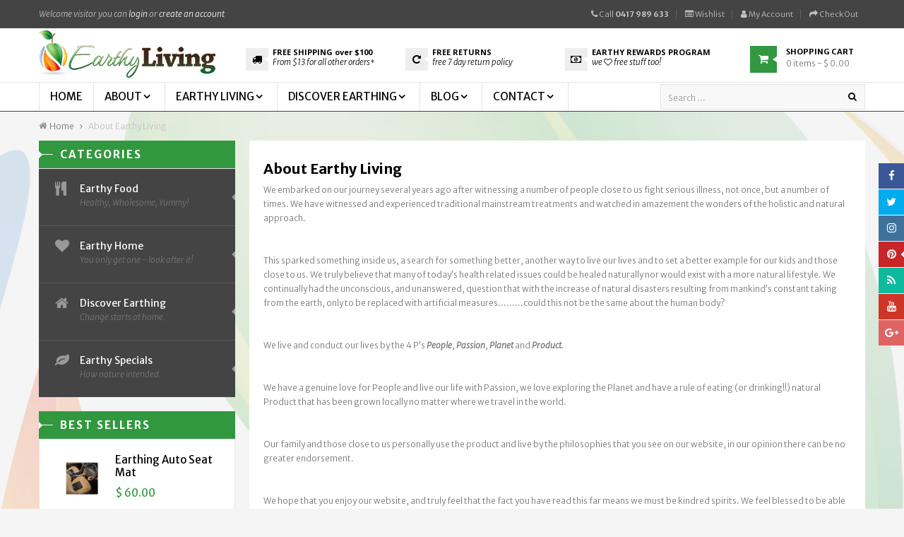

--- FILE ---
content_type: text/html; charset=utf-8
request_url: https://www.earthyliving.com.au/pages/about
body_size: 23773
content:
<!doctype html>
<!--[if lt IE 7]><html class="no-js lt-ie9 lt-ie8 lt-ie7" lang="en"> <![endif]-->
<!--[if IE 7]><html class="no-js lt-ie9 lt-ie8" lang="en"> <![endif]-->
<!--[if IE 8]><html class="no-js lt-ie9" lang="en"> <![endif]-->
<!--[if IE 9 ]><html class="ie9 no-js"> <![endif]-->
<!--[if (gt IE 9)|!(IE)]><!--> 
<html class="no-js "> <!--<![endif]-->
    <head>
        <meta charset="utf-8">
        <!-- <meta http-equiv="X-UA-Compatible" content="IE=edge,chrome=1"> -->
        
            <link rel="shortcut icon" href="//www.earthyliving.com.au/cdn/shop/t/5/assets/favicon.png?v=177160355998922572891445161742" type="image/png" />
        
        <title>
            About Earthy Living
        </title>
        
            <meta name="description" content="We embarked on our journey several years ago after witnessing a number of people close to us fight serious illness, not once, but a number of times. We have witnessed and experienced traditional mainstream treatments and watched in amazement the wonders of the holistic and natural approach.      This sparked something ">
        
      	<!-- theProduct Custom: Meta Tags ============================================= -->
      		<!-- Custom Meta Keywords Ruleset -->
	
			
					
							
									
											<meta name="keywords" content= "Discover Earthing " />
									
							
					
			
	
        <!-- Product meta ============================================================= -->
        <!-- /snippets/open-graph-tags.liquid -->


    <meta property="og:type" content="website">
    <meta property="og:title" content="About Earthy Living">
    
        <meta property="og:image" content="https://www.earthyliving.com.au/cdn/shop/t/5/assets/logo.png?v=180701154265988026051445161741"><!-- theProduct Custom: Force HTTPS 14/06/2016 -->
        <meta property="og:image:secure_url" content="https://www.earthyliving.com.au/cdn/shop/t/5/assets/logo.png?v=180701154265988026051445161741">
    


    <meta property="og:description" content="We embarked on our journey several years ago after witnessing a number of people close to us fight serious illness, not once, but a number of times. We have witnessed and experienced traditional mainstream treatments and watched in amazement the wonders of the holistic and natural approach.      This sparked something ">

<meta property="og:url" content="https://www.earthyliving.com.au/pages/about">
<meta property="og:site_name" content="Earthy Living">
        <!-- /snippets/twitter-card.liquid -->



    <meta name="twitter:site" content="@EarthyLivingAu">



        <!-- Helpers ================================================================== -->
        <!-- link rel="canonical" href="https://www.earthyliving.com.au/pages/about" -->
        <!-- Custom HTTPS Canonical URL: START -->
        
        
          	<link rel="canonical" href="https://www.earthyliving.com.au/pages/about">
        
        <!-- Custom HTTPS Canonical URL: END -->
      
        <meta name="viewport" content="width=device-width,initial-scale=1">
        <meta name="theme-color" content="#747474">
      
		<!-- theProduct/suppleApps Custom START: Do not show ajax checkout popup if customer is VIP or Partner -->
            <script>
              window.is_wholesale = false
            </script>
            

            
      	<!-- theProduct/suppleApps Custom END -->

        
        <!-- /snippets/oldIE-js.liquid -->


<!--[if lt IE 9]>
<script src="//html5shiv.googlecode.com/svn/trunk/html5.js" type="text/javascript"></script>
<script src="//www.earthyliving.com.au/cdn/shop/t/5/assets/respond.min.js?v=52248677837542619231445129442" type="text/javascript"></script>
<link href="//www.earthyliving.com.au/cdn/shop/t/5/assets/respond-proxy.html" id="respond-proxy" rel="respond-proxy" />
<link href="//www.earthyliving.com.au/search?q=d99ca7181e560ddb94c0639a240dda84" id="respond-redirect" rel="respond-redirect" />
<script src="//www.earthyliving.com.au/search?q=d99ca7181e560ddb94c0639a240dda84" type="text/javascript"></script>
<![endif]-->


<script src="//ajax.googleapis.com/ajax/libs/jquery/1.11.3/jquery.min.js" type="text/javascript"></script>



<script src="//www.earthyliving.com.au/cdn/shop/t/5/assets/custom-combined-1.js?v=147476790883685096651472209728" type="text/javascript"></script>


	<script src="//www.earthyliving.com.au/cdn/shop/t/5/assets/retina.js?v=102288881752923952531445129442" type="text/javascript"></script>

	




<script src="//www.earthyliving.com.au/cdn/shop/t/5/assets/custom-combined-2.js?v=104280129392705729161472209605" type="text/javascript"></script>

<script src="//www.earthyliving.com.au/cdn/shopifycloud/storefront/assets/themes_support/api.jquery-7ab1a3a4.js" type="text/javascript"></script>
<script src="//www.earthyliving.com.au/cdn/shopifycloud/storefront/assets/themes_support/option_selection-b017cd28.js" type="text/javascript"></script>
<script src="//www.earthyliving.com.au/cdn/shop/t/5/assets/global.js?v=53558789510029619121674755320" type="text/javascript"></script>


<script>
	window.money_format = "<span class=money>$ {{amount}} AUD</span>";
  	window.shop_currency = "AUD";
	window.file_url = "//www.earthyliving.com.au/cdn/shop/files/?v=1317";
  	window.asset_url = "";
    window.wishlist_url = "";
    window.animated = false;
    window.wishlist_enable = true;
    window.quickview_enable = false;
    window.multiple_filter_sidebar_enable = true;
    var customerPop = {};
    
</script>

<script src='//d3nhg2i1zayjpd.cloudfront.net/search/prod/earthy-living.myshopify.com.min.js'></script>
        
        
<link href="//maxcdn.bootstrapcdn.com/font-awesome/latest/css/font-awesome.min.css" rel="stylesheet" type="text/css" media="all" />



<link rel="stylesheet" type="text/css" href="//fonts.googleapis.com/css?family=Merriweather+Sans:400,700,300,300italic|Open+Sans:300,400,700">

<link href="//www.earthyliving.com.au/cdn/shop/t/5/assets/fonts.scss.css?v=93047652180949039881674755319" rel="stylesheet" type="text/css" media="all" />





    <link href="//www.earthyliving.com.au/cdn/shop/t/5/assets/ajaxify.scss.css?v=17214543465525632541445129450" rel="stylesheet" type="text/css" media="all" />




<link href="//www.earthyliving.com.au/cdn/shop/t/5/assets/animate.css?v=148895603299277868181445129432" rel="stylesheet" type="text/css" media="all" />
<link href="//www.earthyliving.com.au/cdn/shop/t/5/assets/jquery.fancybox.css?v=89610375720255671161445129438" rel="stylesheet" type="text/css" media="all" />
<link href="//www.earthyliving.com.au/cdn/shop/t/5/assets/owl.carousel.css?v=129297206597519073631445129440" rel="stylesheet" type="text/css" media="all" />
<link href="//www.earthyliving.com.au/cdn/shop/t/5/assets/block-theme.scss.css?v=172214465894632496491692707460" rel="stylesheet" type="text/css" media="all" />
<link href="//www.earthyliving.com.au/cdn/shop/t/5/assets/slideshow.scss.css?v=29817955027618987391677009955" rel="stylesheet" type="text/css" media="all" />
<link href="//www.earthyliving.com.au/cdn/shop/t/5/assets/menu.scss.css?v=147482481630340117951677009955" rel="stylesheet" type="text/css" media="all" />
<link href="//www.earthyliving.com.au/cdn/shop/t/5/assets/product.scss.css?v=3330554981456972951677009955" rel="stylesheet" type="text/css" media="all" />
<link href="//www.earthyliving.com.au/cdn/shop/t/5/assets/contact-form.scss.css?v=121915015858955731511677009955" rel="stylesheet" type="text/css" media="all" />
<link href="//www.earthyliving.com.au/cdn/shop/t/5/assets/blog.scss.css?v=53854148177734586741677009955" rel="stylesheet" type="text/css" media="all" />
<link href="//www.earthyliving.com.au/cdn/shop/t/5/assets/wishlist.scss.css?v=149017019209096655011677009955" rel="stylesheet" type="text/css" media="all" />
<link href="//www.earthyliving.com.au/cdn/shop/t/5/assets/collections.scss.css?v=79566602262492830561677009955" rel="stylesheet" type="text/css" media="all" />
<link href="//www.earthyliving.com.au/cdn/shop/t/5/assets/paneltool.scss.css?v=64163200939609431001677009955" rel="stylesheet" type="text/css" media="all" />
<link href="//www.earthyliving.com.au/cdn/shop/t/5/assets/global.scss.css?v=131007575073029742761677009955" rel="stylesheet" type="text/css" media="all" />
<link href="//www.earthyliving.com.au/cdn/shop/t/5/assets/site_temp.scss.css?v=146468591348047159631677009955" rel="stylesheet" type="text/css" media="all" />
<link href="//www.earthyliving.com.au/cdn/shop/t/5/assets/responsive.scss.css?v=92038182329661731831677009955" rel="stylesheet" type="text/css" media="all" />




	<link href="//www.earthyliving.com.au/cdn/shop/t/5/assets/retina-responsive.css?v=116718286613729519791445129442" rel="stylesheet" type="text/css" media="all" />


<style id="ap-variant-serial-css"></style>
        
        <script>window.performance && window.performance.mark && window.performance.mark('shopify.content_for_header.start');</script><meta id="shopify-digital-wallet" name="shopify-digital-wallet" content="/7287133/digital_wallets/dialog">
<meta name="shopify-checkout-api-token" content="020a8782b02f5f55f1d21e8abc67d102">
<meta id="in-context-paypal-metadata" data-shop-id="7287133" data-venmo-supported="false" data-environment="production" data-locale="en_US" data-paypal-v4="true" data-currency="AUD">
<script async="async" src="/checkouts/internal/preloads.js?locale=en-AU"></script>
<link rel="preconnect" href="https://shop.app" crossorigin="anonymous">
<script async="async" src="https://shop.app/checkouts/internal/preloads.js?locale=en-AU&shop_id=7287133" crossorigin="anonymous"></script>
<script id="apple-pay-shop-capabilities" type="application/json">{"shopId":7287133,"countryCode":"AU","currencyCode":"AUD","merchantCapabilities":["supports3DS"],"merchantId":"gid:\/\/shopify\/Shop\/7287133","merchantName":"Earthy Living","requiredBillingContactFields":["postalAddress","email"],"requiredShippingContactFields":["postalAddress","email"],"shippingType":"shipping","supportedNetworks":["visa","masterCard","amex","jcb"],"total":{"type":"pending","label":"Earthy Living","amount":"1.00"},"shopifyPaymentsEnabled":true,"supportsSubscriptions":true}</script>
<script id="shopify-features" type="application/json">{"accessToken":"020a8782b02f5f55f1d21e8abc67d102","betas":["rich-media-storefront-analytics"],"domain":"www.earthyliving.com.au","predictiveSearch":true,"shopId":7287133,"locale":"en"}</script>
<script>var Shopify = Shopify || {};
Shopify.shop = "earthy-living.myshopify.com";
Shopify.locale = "en";
Shopify.currency = {"active":"AUD","rate":"1.0"};
Shopify.country = "AU";
Shopify.theme = {"name":"ap-next-store","id":49275716,"schema_name":null,"schema_version":null,"theme_store_id":null,"role":"main"};
Shopify.theme.handle = "null";
Shopify.theme.style = {"id":null,"handle":null};
Shopify.cdnHost = "www.earthyliving.com.au/cdn";
Shopify.routes = Shopify.routes || {};
Shopify.routes.root = "/";</script>
<script type="module">!function(o){(o.Shopify=o.Shopify||{}).modules=!0}(window);</script>
<script>!function(o){function n(){var o=[];function n(){o.push(Array.prototype.slice.apply(arguments))}return n.q=o,n}var t=o.Shopify=o.Shopify||{};t.loadFeatures=n(),t.autoloadFeatures=n()}(window);</script>
<script>
  window.ShopifyPay = window.ShopifyPay || {};
  window.ShopifyPay.apiHost = "shop.app\/pay";
  window.ShopifyPay.redirectState = null;
</script>
<script id="shop-js-analytics" type="application/json">{"pageType":"page"}</script>
<script defer="defer" async type="module" src="//www.earthyliving.com.au/cdn/shopifycloud/shop-js/modules/v2/client.init-shop-cart-sync_BT-GjEfc.en.esm.js"></script>
<script defer="defer" async type="module" src="//www.earthyliving.com.au/cdn/shopifycloud/shop-js/modules/v2/chunk.common_D58fp_Oc.esm.js"></script>
<script defer="defer" async type="module" src="//www.earthyliving.com.au/cdn/shopifycloud/shop-js/modules/v2/chunk.modal_xMitdFEc.esm.js"></script>
<script type="module">
  await import("//www.earthyliving.com.au/cdn/shopifycloud/shop-js/modules/v2/client.init-shop-cart-sync_BT-GjEfc.en.esm.js");
await import("//www.earthyliving.com.au/cdn/shopifycloud/shop-js/modules/v2/chunk.common_D58fp_Oc.esm.js");
await import("//www.earthyliving.com.au/cdn/shopifycloud/shop-js/modules/v2/chunk.modal_xMitdFEc.esm.js");

  window.Shopify.SignInWithShop?.initShopCartSync?.({"fedCMEnabled":true,"windoidEnabled":true});

</script>
<script>
  window.Shopify = window.Shopify || {};
  if (!window.Shopify.featureAssets) window.Shopify.featureAssets = {};
  window.Shopify.featureAssets['shop-js'] = {"shop-cart-sync":["modules/v2/client.shop-cart-sync_DZOKe7Ll.en.esm.js","modules/v2/chunk.common_D58fp_Oc.esm.js","modules/v2/chunk.modal_xMitdFEc.esm.js"],"init-fed-cm":["modules/v2/client.init-fed-cm_B6oLuCjv.en.esm.js","modules/v2/chunk.common_D58fp_Oc.esm.js","modules/v2/chunk.modal_xMitdFEc.esm.js"],"shop-cash-offers":["modules/v2/client.shop-cash-offers_D2sdYoxE.en.esm.js","modules/v2/chunk.common_D58fp_Oc.esm.js","modules/v2/chunk.modal_xMitdFEc.esm.js"],"shop-login-button":["modules/v2/client.shop-login-button_QeVjl5Y3.en.esm.js","modules/v2/chunk.common_D58fp_Oc.esm.js","modules/v2/chunk.modal_xMitdFEc.esm.js"],"pay-button":["modules/v2/client.pay-button_DXTOsIq6.en.esm.js","modules/v2/chunk.common_D58fp_Oc.esm.js","modules/v2/chunk.modal_xMitdFEc.esm.js"],"shop-button":["modules/v2/client.shop-button_DQZHx9pm.en.esm.js","modules/v2/chunk.common_D58fp_Oc.esm.js","modules/v2/chunk.modal_xMitdFEc.esm.js"],"avatar":["modules/v2/client.avatar_BTnouDA3.en.esm.js"],"init-windoid":["modules/v2/client.init-windoid_CR1B-cfM.en.esm.js","modules/v2/chunk.common_D58fp_Oc.esm.js","modules/v2/chunk.modal_xMitdFEc.esm.js"],"init-shop-for-new-customer-accounts":["modules/v2/client.init-shop-for-new-customer-accounts_C_vY_xzh.en.esm.js","modules/v2/client.shop-login-button_QeVjl5Y3.en.esm.js","modules/v2/chunk.common_D58fp_Oc.esm.js","modules/v2/chunk.modal_xMitdFEc.esm.js"],"init-shop-email-lookup-coordinator":["modules/v2/client.init-shop-email-lookup-coordinator_BI7n9ZSv.en.esm.js","modules/v2/chunk.common_D58fp_Oc.esm.js","modules/v2/chunk.modal_xMitdFEc.esm.js"],"init-shop-cart-sync":["modules/v2/client.init-shop-cart-sync_BT-GjEfc.en.esm.js","modules/v2/chunk.common_D58fp_Oc.esm.js","modules/v2/chunk.modal_xMitdFEc.esm.js"],"shop-toast-manager":["modules/v2/client.shop-toast-manager_DiYdP3xc.en.esm.js","modules/v2/chunk.common_D58fp_Oc.esm.js","modules/v2/chunk.modal_xMitdFEc.esm.js"],"init-customer-accounts":["modules/v2/client.init-customer-accounts_D9ZNqS-Q.en.esm.js","modules/v2/client.shop-login-button_QeVjl5Y3.en.esm.js","modules/v2/chunk.common_D58fp_Oc.esm.js","modules/v2/chunk.modal_xMitdFEc.esm.js"],"init-customer-accounts-sign-up":["modules/v2/client.init-customer-accounts-sign-up_iGw4briv.en.esm.js","modules/v2/client.shop-login-button_QeVjl5Y3.en.esm.js","modules/v2/chunk.common_D58fp_Oc.esm.js","modules/v2/chunk.modal_xMitdFEc.esm.js"],"shop-follow-button":["modules/v2/client.shop-follow-button_CqMgW2wH.en.esm.js","modules/v2/chunk.common_D58fp_Oc.esm.js","modules/v2/chunk.modal_xMitdFEc.esm.js"],"checkout-modal":["modules/v2/client.checkout-modal_xHeaAweL.en.esm.js","modules/v2/chunk.common_D58fp_Oc.esm.js","modules/v2/chunk.modal_xMitdFEc.esm.js"],"shop-login":["modules/v2/client.shop-login_D91U-Q7h.en.esm.js","modules/v2/chunk.common_D58fp_Oc.esm.js","modules/v2/chunk.modal_xMitdFEc.esm.js"],"lead-capture":["modules/v2/client.lead-capture_BJmE1dJe.en.esm.js","modules/v2/chunk.common_D58fp_Oc.esm.js","modules/v2/chunk.modal_xMitdFEc.esm.js"],"payment-terms":["modules/v2/client.payment-terms_Ci9AEqFq.en.esm.js","modules/v2/chunk.common_D58fp_Oc.esm.js","modules/v2/chunk.modal_xMitdFEc.esm.js"]};
</script>
<script>(function() {
  var isLoaded = false;
  function asyncLoad() {
    if (isLoaded) return;
    isLoaded = true;
    var urls = ["https:\/\/js.smile.io\/v1\/smile-shopify.js?shop=earthy-living.myshopify.com","https:\/\/d23dclunsivw3h.cloudfront.net\/redirect-app.js?shop=earthy-living.myshopify.com"];
    for (var i = 0; i < urls.length; i++) {
      var s = document.createElement('script');
      s.type = 'text/javascript';
      s.async = true;
      s.src = urls[i];
      var x = document.getElementsByTagName('script')[0];
      x.parentNode.insertBefore(s, x);
    }
  };
  if(window.attachEvent) {
    window.attachEvent('onload', asyncLoad);
  } else {
    window.addEventListener('load', asyncLoad, false);
  }
})();</script>
<script id="__st">var __st={"a":7287133,"offset":36000,"reqid":"911d2cdb-6074-4c7b-a4bb-29f526622fff-1769401418","pageurl":"www.earthyliving.com.au\/pages\/about","s":"pages-18084076","u":"96964246fd7f","p":"page","rtyp":"page","rid":18084076};</script>
<script>window.ShopifyPaypalV4VisibilityTracking = true;</script>
<script id="captcha-bootstrap">!function(){'use strict';const t='contact',e='account',n='new_comment',o=[[t,t],['blogs',n],['comments',n],[t,'customer']],c=[[e,'customer_login'],[e,'guest_login'],[e,'recover_customer_password'],[e,'create_customer']],r=t=>t.map((([t,e])=>`form[action*='/${t}']:not([data-nocaptcha='true']) input[name='form_type'][value='${e}']`)).join(','),a=t=>()=>t?[...document.querySelectorAll(t)].map((t=>t.form)):[];function s(){const t=[...o],e=r(t);return a(e)}const i='password',u='form_key',d=['recaptcha-v3-token','g-recaptcha-response','h-captcha-response',i],f=()=>{try{return window.sessionStorage}catch{return}},m='__shopify_v',_=t=>t.elements[u];function p(t,e,n=!1){try{const o=window.sessionStorage,c=JSON.parse(o.getItem(e)),{data:r}=function(t){const{data:e,action:n}=t;return t[m]||n?{data:e,action:n}:{data:t,action:n}}(c);for(const[e,n]of Object.entries(r))t.elements[e]&&(t.elements[e].value=n);n&&o.removeItem(e)}catch(o){console.error('form repopulation failed',{error:o})}}const l='form_type',E='cptcha';function T(t){t.dataset[E]=!0}const w=window,h=w.document,L='Shopify',v='ce_forms',y='captcha';let A=!1;((t,e)=>{const n=(g='f06e6c50-85a8-45c8-87d0-21a2b65856fe',I='https://cdn.shopify.com/shopifycloud/storefront-forms-hcaptcha/ce_storefront_forms_captcha_hcaptcha.v1.5.2.iife.js',D={infoText:'Protected by hCaptcha',privacyText:'Privacy',termsText:'Terms'},(t,e,n)=>{const o=w[L][v],c=o.bindForm;if(c)return c(t,g,e,D).then(n);var r;o.q.push([[t,g,e,D],n]),r=I,A||(h.body.append(Object.assign(h.createElement('script'),{id:'captcha-provider',async:!0,src:r})),A=!0)});var g,I,D;w[L]=w[L]||{},w[L][v]=w[L][v]||{},w[L][v].q=[],w[L][y]=w[L][y]||{},w[L][y].protect=function(t,e){n(t,void 0,e),T(t)},Object.freeze(w[L][y]),function(t,e,n,w,h,L){const[v,y,A,g]=function(t,e,n){const i=e?o:[],u=t?c:[],d=[...i,...u],f=r(d),m=r(i),_=r(d.filter((([t,e])=>n.includes(e))));return[a(f),a(m),a(_),s()]}(w,h,L),I=t=>{const e=t.target;return e instanceof HTMLFormElement?e:e&&e.form},D=t=>v().includes(t);t.addEventListener('submit',(t=>{const e=I(t);if(!e)return;const n=D(e)&&!e.dataset.hcaptchaBound&&!e.dataset.recaptchaBound,o=_(e),c=g().includes(e)&&(!o||!o.value);(n||c)&&t.preventDefault(),c&&!n&&(function(t){try{if(!f())return;!function(t){const e=f();if(!e)return;const n=_(t);if(!n)return;const o=n.value;o&&e.removeItem(o)}(t);const e=Array.from(Array(32),(()=>Math.random().toString(36)[2])).join('');!function(t,e){_(t)||t.append(Object.assign(document.createElement('input'),{type:'hidden',name:u})),t.elements[u].value=e}(t,e),function(t,e){const n=f();if(!n)return;const o=[...t.querySelectorAll(`input[type='${i}']`)].map((({name:t})=>t)),c=[...d,...o],r={};for(const[a,s]of new FormData(t).entries())c.includes(a)||(r[a]=s);n.setItem(e,JSON.stringify({[m]:1,action:t.action,data:r}))}(t,e)}catch(e){console.error('failed to persist form',e)}}(e),e.submit())}));const S=(t,e)=>{t&&!t.dataset[E]&&(n(t,e.some((e=>e===t))),T(t))};for(const o of['focusin','change'])t.addEventListener(o,(t=>{const e=I(t);D(e)&&S(e,y())}));const B=e.get('form_key'),M=e.get(l),P=B&&M;t.addEventListener('DOMContentLoaded',(()=>{const t=y();if(P)for(const e of t)e.elements[l].value===M&&p(e,B);[...new Set([...A(),...v().filter((t=>'true'===t.dataset.shopifyCaptcha))])].forEach((e=>S(e,t)))}))}(h,new URLSearchParams(w.location.search),n,t,e,['guest_login'])})(!0,!0)}();</script>
<script integrity="sha256-4kQ18oKyAcykRKYeNunJcIwy7WH5gtpwJnB7kiuLZ1E=" data-source-attribution="shopify.loadfeatures" defer="defer" src="//www.earthyliving.com.au/cdn/shopifycloud/storefront/assets/storefront/load_feature-a0a9edcb.js" crossorigin="anonymous"></script>
<script crossorigin="anonymous" defer="defer" src="//www.earthyliving.com.au/cdn/shopifycloud/storefront/assets/shopify_pay/storefront-65b4c6d7.js?v=20250812"></script>
<script data-source-attribution="shopify.dynamic_checkout.dynamic.init">var Shopify=Shopify||{};Shopify.PaymentButton=Shopify.PaymentButton||{isStorefrontPortableWallets:!0,init:function(){window.Shopify.PaymentButton.init=function(){};var t=document.createElement("script");t.src="https://www.earthyliving.com.au/cdn/shopifycloud/portable-wallets/latest/portable-wallets.en.js",t.type="module",document.head.appendChild(t)}};
</script>
<script data-source-attribution="shopify.dynamic_checkout.buyer_consent">
  function portableWalletsHideBuyerConsent(e){var t=document.getElementById("shopify-buyer-consent"),n=document.getElementById("shopify-subscription-policy-button");t&&n&&(t.classList.add("hidden"),t.setAttribute("aria-hidden","true"),n.removeEventListener("click",e))}function portableWalletsShowBuyerConsent(e){var t=document.getElementById("shopify-buyer-consent"),n=document.getElementById("shopify-subscription-policy-button");t&&n&&(t.classList.remove("hidden"),t.removeAttribute("aria-hidden"),n.addEventListener("click",e))}window.Shopify?.PaymentButton&&(window.Shopify.PaymentButton.hideBuyerConsent=portableWalletsHideBuyerConsent,window.Shopify.PaymentButton.showBuyerConsent=portableWalletsShowBuyerConsent);
</script>
<script data-source-attribution="shopify.dynamic_checkout.cart.bootstrap">document.addEventListener("DOMContentLoaded",(function(){function t(){return document.querySelector("shopify-accelerated-checkout-cart, shopify-accelerated-checkout")}if(t())Shopify.PaymentButton.init();else{new MutationObserver((function(e,n){t()&&(Shopify.PaymentButton.init(),n.disconnect())})).observe(document.body,{childList:!0,subtree:!0})}}));
</script>
<link id="shopify-accelerated-checkout-styles" rel="stylesheet" media="screen" href="https://www.earthyliving.com.au/cdn/shopifycloud/portable-wallets/latest/accelerated-checkout-backwards-compat.css" crossorigin="anonymous">
<style id="shopify-accelerated-checkout-cart">
        #shopify-buyer-consent {
  margin-top: 1em;
  display: inline-block;
  width: 100%;
}

#shopify-buyer-consent.hidden {
  display: none;
}

#shopify-subscription-policy-button {
  background: none;
  border: none;
  padding: 0;
  text-decoration: underline;
  font-size: inherit;
  cursor: pointer;
}

#shopify-subscription-policy-button::before {
  box-shadow: none;
}

      </style>

<script>window.performance && window.performance.mark && window.performance.mark('shopify.content_for_header.end');</script>

  <script>window.beans_cjs_id = ''; window.beans_cjs_email = '';</script> 


 		

		
      
        
        	<!-- Custom Meta Keywords Ruleset -->
	
			
					
							
									
											<meta name="keywords" content= "Discover Earthing " />
									
							
					
			
	
        
        <link href="//www.earthyliving.com.au/cdn/shop/t/5/assets/custom.scss.css?v=133515110993331491961692707460" rel="stylesheet" type="text/css" media="all" />
        
		<meta name="p:domain_verify" content="10d89fddf459ab7c36a4fda6548a33a8"/>
      
        
        

	<link href="https://monorail-edge.shopifysvc.com" rel="dns-prefetch">
<script>(function(){if ("sendBeacon" in navigator && "performance" in window) {try {var session_token_from_headers = performance.getEntriesByType('navigation')[0].serverTiming.find(x => x.name == '_s').description;} catch {var session_token_from_headers = undefined;}var session_cookie_matches = document.cookie.match(/_shopify_s=([^;]*)/);var session_token_from_cookie = session_cookie_matches && session_cookie_matches.length === 2 ? session_cookie_matches[1] : "";var session_token = session_token_from_headers || session_token_from_cookie || "";function handle_abandonment_event(e) {var entries = performance.getEntries().filter(function(entry) {return /monorail-edge.shopifysvc.com/.test(entry.name);});if (!window.abandonment_tracked && entries.length === 0) {window.abandonment_tracked = true;var currentMs = Date.now();var navigation_start = performance.timing.navigationStart;var payload = {shop_id: 7287133,url: window.location.href,navigation_start,duration: currentMs - navigation_start,session_token,page_type: "page"};window.navigator.sendBeacon("https://monorail-edge.shopifysvc.com/v1/produce", JSON.stringify({schema_id: "online_store_buyer_site_abandonment/1.1",payload: payload,metadata: {event_created_at_ms: currentMs,event_sent_at_ms: currentMs}}));}}window.addEventListener('pagehide', handle_abandonment_event);}}());</script>
<script id="web-pixels-manager-setup">(function e(e,d,r,n,o){if(void 0===o&&(o={}),!Boolean(null===(a=null===(i=window.Shopify)||void 0===i?void 0:i.analytics)||void 0===a?void 0:a.replayQueue)){var i,a;window.Shopify=window.Shopify||{};var t=window.Shopify;t.analytics=t.analytics||{};var s=t.analytics;s.replayQueue=[],s.publish=function(e,d,r){return s.replayQueue.push([e,d,r]),!0};try{self.performance.mark("wpm:start")}catch(e){}var l=function(){var e={modern:/Edge?\/(1{2}[4-9]|1[2-9]\d|[2-9]\d{2}|\d{4,})\.\d+(\.\d+|)|Firefox\/(1{2}[4-9]|1[2-9]\d|[2-9]\d{2}|\d{4,})\.\d+(\.\d+|)|Chrom(ium|e)\/(9{2}|\d{3,})\.\d+(\.\d+|)|(Maci|X1{2}).+ Version\/(15\.\d+|(1[6-9]|[2-9]\d|\d{3,})\.\d+)([,.]\d+|)( \(\w+\)|)( Mobile\/\w+|) Safari\/|Chrome.+OPR\/(9{2}|\d{3,})\.\d+\.\d+|(CPU[ +]OS|iPhone[ +]OS|CPU[ +]iPhone|CPU IPhone OS|CPU iPad OS)[ +]+(15[._]\d+|(1[6-9]|[2-9]\d|\d{3,})[._]\d+)([._]\d+|)|Android:?[ /-](13[3-9]|1[4-9]\d|[2-9]\d{2}|\d{4,})(\.\d+|)(\.\d+|)|Android.+Firefox\/(13[5-9]|1[4-9]\d|[2-9]\d{2}|\d{4,})\.\d+(\.\d+|)|Android.+Chrom(ium|e)\/(13[3-9]|1[4-9]\d|[2-9]\d{2}|\d{4,})\.\d+(\.\d+|)|SamsungBrowser\/([2-9]\d|\d{3,})\.\d+/,legacy:/Edge?\/(1[6-9]|[2-9]\d|\d{3,})\.\d+(\.\d+|)|Firefox\/(5[4-9]|[6-9]\d|\d{3,})\.\d+(\.\d+|)|Chrom(ium|e)\/(5[1-9]|[6-9]\d|\d{3,})\.\d+(\.\d+|)([\d.]+$|.*Safari\/(?![\d.]+ Edge\/[\d.]+$))|(Maci|X1{2}).+ Version\/(10\.\d+|(1[1-9]|[2-9]\d|\d{3,})\.\d+)([,.]\d+|)( \(\w+\)|)( Mobile\/\w+|) Safari\/|Chrome.+OPR\/(3[89]|[4-9]\d|\d{3,})\.\d+\.\d+|(CPU[ +]OS|iPhone[ +]OS|CPU[ +]iPhone|CPU IPhone OS|CPU iPad OS)[ +]+(10[._]\d+|(1[1-9]|[2-9]\d|\d{3,})[._]\d+)([._]\d+|)|Android:?[ /-](13[3-9]|1[4-9]\d|[2-9]\d{2}|\d{4,})(\.\d+|)(\.\d+|)|Mobile Safari.+OPR\/([89]\d|\d{3,})\.\d+\.\d+|Android.+Firefox\/(13[5-9]|1[4-9]\d|[2-9]\d{2}|\d{4,})\.\d+(\.\d+|)|Android.+Chrom(ium|e)\/(13[3-9]|1[4-9]\d|[2-9]\d{2}|\d{4,})\.\d+(\.\d+|)|Android.+(UC? ?Browser|UCWEB|U3)[ /]?(15\.([5-9]|\d{2,})|(1[6-9]|[2-9]\d|\d{3,})\.\d+)\.\d+|SamsungBrowser\/(5\.\d+|([6-9]|\d{2,})\.\d+)|Android.+MQ{2}Browser\/(14(\.(9|\d{2,})|)|(1[5-9]|[2-9]\d|\d{3,})(\.\d+|))(\.\d+|)|K[Aa][Ii]OS\/(3\.\d+|([4-9]|\d{2,})\.\d+)(\.\d+|)/},d=e.modern,r=e.legacy,n=navigator.userAgent;return n.match(d)?"modern":n.match(r)?"legacy":"unknown"}(),u="modern"===l?"modern":"legacy",c=(null!=n?n:{modern:"",legacy:""})[u],f=function(e){return[e.baseUrl,"/wpm","/b",e.hashVersion,"modern"===e.buildTarget?"m":"l",".js"].join("")}({baseUrl:d,hashVersion:r,buildTarget:u}),m=function(e){var d=e.version,r=e.bundleTarget,n=e.surface,o=e.pageUrl,i=e.monorailEndpoint;return{emit:function(e){var a=e.status,t=e.errorMsg,s=(new Date).getTime(),l=JSON.stringify({metadata:{event_sent_at_ms:s},events:[{schema_id:"web_pixels_manager_load/3.1",payload:{version:d,bundle_target:r,page_url:o,status:a,surface:n,error_msg:t},metadata:{event_created_at_ms:s}}]});if(!i)return console&&console.warn&&console.warn("[Web Pixels Manager] No Monorail endpoint provided, skipping logging."),!1;try{return self.navigator.sendBeacon.bind(self.navigator)(i,l)}catch(e){}var u=new XMLHttpRequest;try{return u.open("POST",i,!0),u.setRequestHeader("Content-Type","text/plain"),u.send(l),!0}catch(e){return console&&console.warn&&console.warn("[Web Pixels Manager] Got an unhandled error while logging to Monorail."),!1}}}}({version:r,bundleTarget:l,surface:e.surface,pageUrl:self.location.href,monorailEndpoint:e.monorailEndpoint});try{o.browserTarget=l,function(e){var d=e.src,r=e.async,n=void 0===r||r,o=e.onload,i=e.onerror,a=e.sri,t=e.scriptDataAttributes,s=void 0===t?{}:t,l=document.createElement("script"),u=document.querySelector("head"),c=document.querySelector("body");if(l.async=n,l.src=d,a&&(l.integrity=a,l.crossOrigin="anonymous"),s)for(var f in s)if(Object.prototype.hasOwnProperty.call(s,f))try{l.dataset[f]=s[f]}catch(e){}if(o&&l.addEventListener("load",o),i&&l.addEventListener("error",i),u)u.appendChild(l);else{if(!c)throw new Error("Did not find a head or body element to append the script");c.appendChild(l)}}({src:f,async:!0,onload:function(){if(!function(){var e,d;return Boolean(null===(d=null===(e=window.Shopify)||void 0===e?void 0:e.analytics)||void 0===d?void 0:d.initialized)}()){var d=window.webPixelsManager.init(e)||void 0;if(d){var r=window.Shopify.analytics;r.replayQueue.forEach((function(e){var r=e[0],n=e[1],o=e[2];d.publishCustomEvent(r,n,o)})),r.replayQueue=[],r.publish=d.publishCustomEvent,r.visitor=d.visitor,r.initialized=!0}}},onerror:function(){return m.emit({status:"failed",errorMsg:"".concat(f," has failed to load")})},sri:function(e){var d=/^sha384-[A-Za-z0-9+/=]+$/;return"string"==typeof e&&d.test(e)}(c)?c:"",scriptDataAttributes:o}),m.emit({status:"loading"})}catch(e){m.emit({status:"failed",errorMsg:(null==e?void 0:e.message)||"Unknown error"})}}})({shopId: 7287133,storefrontBaseUrl: "https://www.earthyliving.com.au",extensionsBaseUrl: "https://extensions.shopifycdn.com/cdn/shopifycloud/web-pixels-manager",monorailEndpoint: "https://monorail-edge.shopifysvc.com/unstable/produce_batch",surface: "storefront-renderer",enabledBetaFlags: ["2dca8a86"],webPixelsConfigList: [{"id":"1531543874","configuration":"{\"publicKey\":\"pub_6f00b53fb821a17a0263\",\"apiUrl\":\"https:\\\/\\\/tracking.refersion.com\"}","eventPayloadVersion":"v1","runtimeContext":"STRICT","scriptVersion":"0fb80394591dba97de0fece487c9c5e4","type":"APP","apiClientId":147004,"privacyPurposes":["ANALYTICS","SALE_OF_DATA"],"dataSharingAdjustments":{"protectedCustomerApprovalScopes":["read_customer_email","read_customer_name","read_customer_personal_data"]}},{"id":"124158274","configuration":"{\"hashed_organization_id\":\"b42e65612bf3662f11388d218aae9681_v1\",\"app_key\":\"earthy-living\",\"allow_collect_personal_data\":\"true\"}","eventPayloadVersion":"v1","runtimeContext":"STRICT","scriptVersion":"c3e64302e4c6a915b615bb03ddf3784a","type":"APP","apiClientId":111542,"privacyPurposes":["ANALYTICS","MARKETING","SALE_OF_DATA"],"dataSharingAdjustments":{"protectedCustomerApprovalScopes":["read_customer_address","read_customer_email","read_customer_name","read_customer_personal_data","read_customer_phone"]}},{"id":"135758146","eventPayloadVersion":"v1","runtimeContext":"LAX","scriptVersion":"1","type":"CUSTOM","privacyPurposes":["MARKETING"],"name":"Meta pixel (migrated)"},{"id":"146080066","eventPayloadVersion":"v1","runtimeContext":"LAX","scriptVersion":"1","type":"CUSTOM","privacyPurposes":["ANALYTICS"],"name":"Google Analytics tag (migrated)"},{"id":"shopify-app-pixel","configuration":"{}","eventPayloadVersion":"v1","runtimeContext":"STRICT","scriptVersion":"0450","apiClientId":"shopify-pixel","type":"APP","privacyPurposes":["ANALYTICS","MARKETING"]},{"id":"shopify-custom-pixel","eventPayloadVersion":"v1","runtimeContext":"LAX","scriptVersion":"0450","apiClientId":"shopify-pixel","type":"CUSTOM","privacyPurposes":["ANALYTICS","MARKETING"]}],isMerchantRequest: false,initData: {"shop":{"name":"Earthy Living","paymentSettings":{"currencyCode":"AUD"},"myshopifyDomain":"earthy-living.myshopify.com","countryCode":"AU","storefrontUrl":"https:\/\/www.earthyliving.com.au"},"customer":null,"cart":null,"checkout":null,"productVariants":[],"purchasingCompany":null},},"https://www.earthyliving.com.au/cdn","fcfee988w5aeb613cpc8e4bc33m6693e112",{"modern":"","legacy":""},{"shopId":"7287133","storefrontBaseUrl":"https:\/\/www.earthyliving.com.au","extensionBaseUrl":"https:\/\/extensions.shopifycdn.com\/cdn\/shopifycloud\/web-pixels-manager","surface":"storefront-renderer","enabledBetaFlags":"[\"2dca8a86\"]","isMerchantRequest":"false","hashVersion":"fcfee988w5aeb613cpc8e4bc33m6693e112","publish":"custom","events":"[[\"page_viewed\",{}]]"});</script><script>
  window.ShopifyAnalytics = window.ShopifyAnalytics || {};
  window.ShopifyAnalytics.meta = window.ShopifyAnalytics.meta || {};
  window.ShopifyAnalytics.meta.currency = 'AUD';
  var meta = {"page":{"pageType":"page","resourceType":"page","resourceId":18084076,"requestId":"911d2cdb-6074-4c7b-a4bb-29f526622fff-1769401418"}};
  for (var attr in meta) {
    window.ShopifyAnalytics.meta[attr] = meta[attr];
  }
</script>
<script class="analytics">
  (function () {
    var customDocumentWrite = function(content) {
      var jquery = null;

      if (window.jQuery) {
        jquery = window.jQuery;
      } else if (window.Checkout && window.Checkout.$) {
        jquery = window.Checkout.$;
      }

      if (jquery) {
        jquery('body').append(content);
      }
    };

    var hasLoggedConversion = function(token) {
      if (token) {
        return document.cookie.indexOf('loggedConversion=' + token) !== -1;
      }
      return false;
    }

    var setCookieIfConversion = function(token) {
      if (token) {
        var twoMonthsFromNow = new Date(Date.now());
        twoMonthsFromNow.setMonth(twoMonthsFromNow.getMonth() + 2);

        document.cookie = 'loggedConversion=' + token + '; expires=' + twoMonthsFromNow;
      }
    }

    var trekkie = window.ShopifyAnalytics.lib = window.trekkie = window.trekkie || [];
    if (trekkie.integrations) {
      return;
    }
    trekkie.methods = [
      'identify',
      'page',
      'ready',
      'track',
      'trackForm',
      'trackLink'
    ];
    trekkie.factory = function(method) {
      return function() {
        var args = Array.prototype.slice.call(arguments);
        args.unshift(method);
        trekkie.push(args);
        return trekkie;
      };
    };
    for (var i = 0; i < trekkie.methods.length; i++) {
      var key = trekkie.methods[i];
      trekkie[key] = trekkie.factory(key);
    }
    trekkie.load = function(config) {
      trekkie.config = config || {};
      trekkie.config.initialDocumentCookie = document.cookie;
      var first = document.getElementsByTagName('script')[0];
      var script = document.createElement('script');
      script.type = 'text/javascript';
      script.onerror = function(e) {
        var scriptFallback = document.createElement('script');
        scriptFallback.type = 'text/javascript';
        scriptFallback.onerror = function(error) {
                var Monorail = {
      produce: function produce(monorailDomain, schemaId, payload) {
        var currentMs = new Date().getTime();
        var event = {
          schema_id: schemaId,
          payload: payload,
          metadata: {
            event_created_at_ms: currentMs,
            event_sent_at_ms: currentMs
          }
        };
        return Monorail.sendRequest("https://" + monorailDomain + "/v1/produce", JSON.stringify(event));
      },
      sendRequest: function sendRequest(endpointUrl, payload) {
        // Try the sendBeacon API
        if (window && window.navigator && typeof window.navigator.sendBeacon === 'function' && typeof window.Blob === 'function' && !Monorail.isIos12()) {
          var blobData = new window.Blob([payload], {
            type: 'text/plain'
          });

          if (window.navigator.sendBeacon(endpointUrl, blobData)) {
            return true;
          } // sendBeacon was not successful

        } // XHR beacon

        var xhr = new XMLHttpRequest();

        try {
          xhr.open('POST', endpointUrl);
          xhr.setRequestHeader('Content-Type', 'text/plain');
          xhr.send(payload);
        } catch (e) {
          console.log(e);
        }

        return false;
      },
      isIos12: function isIos12() {
        return window.navigator.userAgent.lastIndexOf('iPhone; CPU iPhone OS 12_') !== -1 || window.navigator.userAgent.lastIndexOf('iPad; CPU OS 12_') !== -1;
      }
    };
    Monorail.produce('monorail-edge.shopifysvc.com',
      'trekkie_storefront_load_errors/1.1',
      {shop_id: 7287133,
      theme_id: 49275716,
      app_name: "storefront",
      context_url: window.location.href,
      source_url: "//www.earthyliving.com.au/cdn/s/trekkie.storefront.8d95595f799fbf7e1d32231b9a28fd43b70c67d3.min.js"});

        };
        scriptFallback.async = true;
        scriptFallback.src = '//www.earthyliving.com.au/cdn/s/trekkie.storefront.8d95595f799fbf7e1d32231b9a28fd43b70c67d3.min.js';
        first.parentNode.insertBefore(scriptFallback, first);
      };
      script.async = true;
      script.src = '//www.earthyliving.com.au/cdn/s/trekkie.storefront.8d95595f799fbf7e1d32231b9a28fd43b70c67d3.min.js';
      first.parentNode.insertBefore(script, first);
    };
    trekkie.load(
      {"Trekkie":{"appName":"storefront","development":false,"defaultAttributes":{"shopId":7287133,"isMerchantRequest":null,"themeId":49275716,"themeCityHash":"12159676961032826434","contentLanguage":"en","currency":"AUD","eventMetadataId":"e026a95c-0620-4757-a108-c6c6e8c4986c"},"isServerSideCookieWritingEnabled":true,"monorailRegion":"shop_domain","enabledBetaFlags":["65f19447"]},"Session Attribution":{},"S2S":{"facebookCapiEnabled":true,"source":"trekkie-storefront-renderer","apiClientId":580111}}
    );

    var loaded = false;
    trekkie.ready(function() {
      if (loaded) return;
      loaded = true;

      window.ShopifyAnalytics.lib = window.trekkie;

      var originalDocumentWrite = document.write;
      document.write = customDocumentWrite;
      try { window.ShopifyAnalytics.merchantGoogleAnalytics.call(this); } catch(error) {};
      document.write = originalDocumentWrite;

      window.ShopifyAnalytics.lib.page(null,{"pageType":"page","resourceType":"page","resourceId":18084076,"requestId":"911d2cdb-6074-4c7b-a4bb-29f526622fff-1769401418","shopifyEmitted":true});

      var match = window.location.pathname.match(/checkouts\/(.+)\/(thank_you|post_purchase)/)
      var token = match? match[1]: undefined;
      if (!hasLoggedConversion(token)) {
        setCookieIfConversion(token);
        
      }
    });


        var eventsListenerScript = document.createElement('script');
        eventsListenerScript.async = true;
        eventsListenerScript.src = "//www.earthyliving.com.au/cdn/shopifycloud/storefront/assets/shop_events_listener-3da45d37.js";
        document.getElementsByTagName('head')[0].appendChild(eventsListenerScript);

})();</script>
  <script>
  if (!window.ga || (window.ga && typeof window.ga !== 'function')) {
    window.ga = function ga() {
      (window.ga.q = window.ga.q || []).push(arguments);
      if (window.Shopify && window.Shopify.analytics && typeof window.Shopify.analytics.publish === 'function') {
        window.Shopify.analytics.publish("ga_stub_called", {}, {sendTo: "google_osp_migration"});
      }
      console.error("Shopify's Google Analytics stub called with:", Array.from(arguments), "\nSee https://help.shopify.com/manual/promoting-marketing/pixels/pixel-migration#google for more information.");
    };
    if (window.Shopify && window.Shopify.analytics && typeof window.Shopify.analytics.publish === 'function') {
      window.Shopify.analytics.publish("ga_stub_initialized", {}, {sendTo: "google_osp_migration"});
    }
  }
</script>
<script
  defer
  src="https://www.earthyliving.com.au/cdn/shopifycloud/perf-kit/shopify-perf-kit-3.0.4.min.js"
  data-application="storefront-renderer"
  data-shop-id="7287133"
  data-render-region="gcp-us-east1"
  data-page-type="page"
  data-theme-instance-id="49275716"
  data-theme-name=""
  data-theme-version=""
  data-monorail-region="shop_domain"
  data-resource-timing-sampling-rate="10"
  data-shs="true"
  data-shs-beacon="true"
  data-shs-export-with-fetch="true"
  data-shs-logs-sample-rate="1"
  data-shs-beacon-endpoint="https://www.earthyliving.com.au/api/collect"
></script>
</head>
    <body id="about-earthy-living" class="template-page keep-header header-default layout-default" >
        <div id="page">
            <section id="page_content" class="">
                <header id="header" role="banner">
                    <section class="header-container">
    <div id="topbar">
        <div class="banner">
            <div class="container">
                
            </div>
        </div>
        <div class="nav">
            <div class="container">
                <nav>
	
  	

	<script type="text/javascript">
		$(document).ready( function(){
			if( $(window).width() < 991 ){
					$(".header_user_info").addClass('popup-over');
					$(".header_user_info .links").addClass('dropdown-menu');
				}
				else{
					$(".header_user_info").removeClass('popup-over');
					$(".header_user_info .links").removeClass('dropdown-menu');
				}
			$(window).resize(function() {
				if( $(window).width() < 991 ){
					$(".header_user_info").addClass('popup-over');
					$(".header_user_info .links").addClass('dropdown-menu');
				}
				else{
					$(".header_user_info").removeClass('popup-over');
					$(".header_user_info .links").removeClass('dropdown-menu');
				}
			});
		});
	</script>
	<div class="welcome-msg pull-left">
      	<div class="login_links">
      		
          		
          		
          		Welcome visitor you can <a id="customer_login_link" href="/account/login" title="Log in">login</a> or <a id="customer_register_link" href="/account/register" title="Register">create an account</a>
           		
          	
      	</div>
	</div>
	<div class="header_user_info e-scale">
		<div data-toggle="dropdown" class="popup-title dropdown-toggle">
			<i class="fa fa-user"></i><span>Account</span>
		</div>
		<ul class="links">
			<li><!-- theProduct Custom: Add phone number to header 2015/11/10 -->
				<a class="contact" rel="follow" href="tel:+61417989633" title="Call Earthy Living"><i class="fa fa-phone"></i> Call <strong>0417 989 633</strong></a>
			</li>
          	
				<li>
					<a id="wishlist-total" title="Wishlist" href=""><i class="fa fa-list-alt"></i> Wishlist</a>
				</li>
			
			<li>
				<a class="account" rel="nofollow" href="/account" title="My Account"><i class="fa fa-user"></i> My Account</a>
			</li>
			<li>
				<a href="/cart" title="Shopping Cart"><i class="fa fa-share"></i> Check Out</a>
			</li>
		</ul>
	</div>

</nav>
            </div>
        </div>
    </div>
    <div id="header-main">
        <div class="container">
            <div class="header-wrap">
                <div class="header-left">
                    <div id="header_logo">
                        
                            <div class="" itemscope itemtype="http://schema.org/Organization">
                        
                        
                            <a href="/" itemprop="url">
                                <img src="//www.earthyliving.com.au/cdn/shop/t/5/assets/logo.png?v=180701154265988026051445161741" alt="Earthy Living" itemprop="logo">
                            </a>
                        
                        
                            </div>
                        
                    </div>
                </div>
                <div class="header-right">
                    
    <div class="customer-service">
        <div class="support clearfix">
            <div class="media pull-left">
                <div class="box-icon">
                    <i class="fa fa-truck"></i> 
                </div>
                <div class="media-body">
                    <h4><a href="/pages/faqs" style="text-decoration: none;" rel="nofollow">Free Shipping <span style="text-transform: lowercase;">over $100</span></a></h4>
                    <p><em><a href="/pages/faqs" style="text-decoration: none;" rel="nofollow">From $13 for all other orders<small>*</small></a></em></p>
                </div>
            </div>
            <div class="media pull-left">
                <div class="box-icon">
                    <i class="fa fa-repeat"></i>
                </div>
                <div class="media-body">
                    <h4><a href="/pages/returns-policy" style="text-decoration: none;" rel="nofollow">Free Returns</a></h4>
                    <p><em><a href="/pages/returns-policy" style="text-decoration: none;" rel="nofollow">free 7 day return policy</a></em></p>
                </div>
            </div>
            <div class="media pull-left">
                <div class="box-icon">
                    <i class="fa fa-money"></i>
                </div>
                <div class="media-body">
                    <h4><a href="/pages/members-club" style="text-decoration: none;" rel="nofollow">Earthy Rewards Program</a></h4>
                    <p><em><a href="/pages/members-club" style="text-decoration: none;" rel="nofollow">we <i class="fa fa-heart-o"></i> free stuff too!</a></em></p>
                </div>
            </div>
        </div>
    </div>


<div id="cart" class="blockcart_top clearfix">
    <div class="media heading">
        <a href="/cart" id="CartToggle">
            <div class="title-cart">
                <span class="fa fa-shopping-cart "></span>
            </div>
            <div class="cart-inner media-body">
                <span class="cart-title">Shopping cart</span>
                <span id="CartCount">0</span>
                <span>items - </span>
                <span id="CartCost"><span class=money>$ 0.00</span></span>
            </div>
        </a>
    </div>
</div>


<script type="text/javascript">
    $(document).ready( function(){ 
         $("#search_block_top").each( function(){
         	$("#search-icon").click( function(){
                 $("#searchbox").toggleClass("show");
             });
         }); 
    });
</script>
<div id="search_block_top" class="">
    <span id="search-icon" class="fa fa-search" title=""></span>
    <form id="searchbox" class="popup-content" action="/search" method="get" role="search">
        <input type="hidden" name="type" value="product">
        <input id="search_query_top" class="search_query form-control" type="search" name="q" value="" placeholder="Search ..." aria-label="Search ...">
        <button id="search_button" class="btn btn-sm" type="submit" >
            <span><i class="fa fa-search"></i></span>
            <span class="fallback-text">Search</span>
        </button>
    </form>
</div>
                </div>
            </div>
        </div>
    </div>
    <!--Top Menu -->
<div id="apollo-menu">
    <div class="container">
        <nav id="cavas_menu" class="apollo-megamenu">
            <div class="" role="navigation">
                <div class="navbar-header">
                    
                        <button type="button" class="navbar-toggle btn-menu-canvas" data-toggle="offcanvas" data-target="#off-canvas-nav">
                            <span class="sr-only">Toggle navigation</span>
                            <span class="fa fa-bars"></span>
                        </button>
                  	
                </div>
                <div id="apollo-top-menu" class="collapse navbar-collapse">
                    <ul class="nav navbar-nav megamenu">
                        
                            
                            
                            
                            
                            
                            
                                
                                    <li class="">
                                        <a class="" href="/" title="Home" target="_self">
                                            <span class="">Home</span>
                                        </a>
                                    </li>
                                
                            
                        
                            
                            
                            
                            
                            
                            
                                
                                    <li class="parent dropdown active">
                                        <a class="dropdown-toggle has-category" data-toggle="dropdown" href="/pages/about" title="About" target="_self">
                                            <span class="">About</span><b class="caret"></b>
                                        </a>
                                        <div class="dropdown-menu level1">
                                            <div class="dropdown-menu-inner">
                                                <div class="mega-col-inner">
                                                    <ul>
                                                        
                                                            
                                                                <li class="active">
                                                                    <a class="" href="/pages/about" title="Who We Are">
                                                                        <span class="">Who We Are</span>
                                                                    </a>
                                                                </li>
                                                            
                                                        
                                                            
                                                                <li class="">
                                                                    <a class="" href="/pages/members-club" title="Rewards Program">
                                                                        <span class="">Rewards Program</span>
                                                                    </a>
                                                                </li>
                                                            
                                                        
                                                            
                                                                <li class="">
                                                                    <a class="" href="/pages/faqs" title="Read Our FAQs">
                                                                        <span class="">Read Our FAQs</span>
                                                                    </a>
                                                                </li>
                                                            
                                                        
                                                            
                                                                <li class="">
                                                                    <a class="" href="/pages/partners" title="Become a Partner">
                                                                        <span class="">Become a Partner</span>
                                                                    </a>
                                                                </li>
                                                            
                                                        
                                                            
                                                                <li class="">
                                                                    <a class="" href="https://affiliates.earthyliving.com.au" title="Register as an Affiliate">
                                                                        <span class="">Register as an Affiliate</span>
                                                                    </a>
                                                                </li>
                                                            
                                                        
                                                    </ul>
                                                </div>
                                            </div>
                                        </div>
                                    </li>
                                
                            
                        
                            
                            
                            
                            
                            
                            
                                
                                
                                <li class="parent dropdown full-width ">
                                    <a class="dropdown-toggle has-category" data-toggle="dropdown" href="/collections/all" title="Earthy Living" target="_self">
                                        <span class="menu-title">Earthy Living</span><b class="caret"></b>
                                    </a>
                                    
                                    











<div class="dropdown-sub dropdown-menu sub-apmegamenu-3" style='width:520px'>
	<div class="dropdown-menu-inner">
		<div class="row">
			
				<div class="mega-col col-sm-4">
                  	
					
<div class="row">
	
		
			<div class="col-sm-6">
				<div class="mega-col-inner ">
					<div class="menu-title">	<!-- theProduct Custom: Added links to mega menu sub headings 2015/10/25 -->
                      <a href="/collections/earthy-food" title="Find Earthy Food">
                        	Find Earthy Food
                      </a>
                  	</div>
					<div class="widget-inner">
						<ul class="nav-links">
							
						</ul>
					</div>
				</div>
			</div>
		
			<div class="col-sm-6">
				<div class="mega-col-inner ">
					<div class="menu-title">	<!-- theProduct Custom: Added links to mega menu sub headings 2015/10/25 -->
                      <a href="/collections/earthy-body" title="Embrace Earthy Body">
                        	Embrace Earthy Body
                      </a>
                  	</div>
					<div class="widget-inner">
						<ul class="nav-links">
							
						</ul>
					</div>
				</div>
			</div>
		
			<div class="col-sm-6">
				<div class="mega-col-inner ">
					<div class="menu-title">	<!-- theProduct Custom: Added links to mega menu sub headings 2015/10/25 -->
                      <a href="/collections/earthy-home" title="Create an Earthy Home">
                        	Create an Earthy Home
                      </a>
                  	</div>
					<div class="widget-inner">
						<ul class="nav-links">
							
						</ul>
					</div>
				</div>
			</div>
		
			<div class="col-sm-6">
				<div class="mega-col-inner ">
					<div class="menu-title">	<!-- theProduct Custom: Added links to mega menu sub headings 2015/10/25 -->
                      <a href="/collections/earthy-raw" title="Cooking Earthy & Raw">
                        	Cooking Earthy & Raw
                      </a>
                  	</div>
					<div class="widget-inner">
						<ul class="nav-links">
							
						</ul>
					</div>
				</div>
			</div>
		
			<div class="col-sm-6">
				<div class="mega-col-inner ">
					<div class="menu-title">	<!-- theProduct Custom: Added links to mega menu sub headings 2015/10/25 -->
                      <a href="/collections/coconut" title="Discover Coconuts">
                        	Discover Coconuts
                      </a>
                  	</div>
					<div class="widget-inner">
						<ul class="nav-links">
							
						</ul>
					</div>
				</div>
			</div>
		
			<div class="col-sm-6">
				<div class="mega-col-inner ">
					<div class="menu-title">	<!-- theProduct Custom: Added links to mega menu sub headings 2015/10/25 -->
                      <a href="/collections/earthing" title="Start Earthing">
                        	Start Earthing
                      </a>
                  	</div>
					<div class="widget-inner">
						<ul class="nav-links">
							
						</ul>
					</div>
				</div>
			</div>
		
	
</div>
				</div>
			
			
			
			
				<div class="mega-col col-sm-8">
                  	
                    
                  	<!-- theProduct Custom: New image link -->
                    
					
<div class="block-html"><!-- theProduct Custom: Moved title to image title, added link field to image -->
	<!-- { % if settings[ap_html_title] != blank % }
		<!-- div class="menu-title">{ { settings[ap_html_title] } }</div -->
	<!-- { % endif % } -->
	<div class="widget-inner">
		<div class="box-image"><a href="/pages/members-club" title="Earthy Living Members Club"><img src="//www.earthyliving.com.au/cdn/shop/t/5/assets/apmenuitem_ihtml_3.jpg?v=29822681644077780031490080218" alt="Earthy Living Members Club" class="img-responsive" /></a></div>
		
	</div>
</div>
				</div>
			
		</div>
	</div>
</div>
                                </li>
                            
                        
                            
                            
                            
                            
                            
                            
                                
                                
                                <li class="parent dropdown full-width ">
                                    <a class="dropdown-toggle has-category" data-toggle="dropdown" href="/collections/earthing" title="Discover Earthing" target="_self">
                                        <span class="menu-title">Discover Earthing</span><b class="caret"></b>
                                    </a>
                                    
                                    











<div class="dropdown-sub dropdown-menu sub-apmegamenu-4" style='width:520px'>
	<div class="dropdown-menu-inner">
		<div class="row">
			
				<div class="mega-col col-sm-6">
                  	
					
<div class="row">
	
		
			<div class="col-sm-4">
				<div class="mega-col-inner ">
					<div class="menu-title">	<!-- theProduct Custom: Added links to mega menu sub headings 2015/10/25 -->
                      <a href="/collections/earthing/Earthing-Sheets" title="Earthing Sheets">
                        	Earthing Sheets
                      </a>
                  	</div>
					<div class="widget-inner">
						<ul class="nav-links">
							
								
									<li><a href="/collections/earthing/Earthing-Sheets" title="View All">View All</a></li>
								
							
						</ul>
					</div>
				</div>
			</div>
		
			<div class="col-sm-4">
				<div class="mega-col-inner ">
					<div class="menu-title">	<!-- theProduct Custom: Added links to mega menu sub headings 2015/10/25 -->
                      <a href="/collections/earthing/Earthing-Mats-&-Pads" title="Earthing Mats & Pads">
                        	Earthing Mats & Pads
                      </a>
                  	</div>
					<div class="widget-inner">
						<ul class="nav-links">
							
								
									<li><a href="/products/earthing-universal-mat" title="Multi-Purpose Earthing Mat">Multi-Purpose Earthing Mat</a></li>
								
									<li><a href="/products/earthing-auto-seat-pad" title="Earthing Auto Seat Pad">Earthing Auto Seat Pad</a></li>
								
									<li><a href="/collections/earthing/Earthing-Mats-&-Pads" title="View All">View All</a></li>
								
							
						</ul>
					</div>
				</div>
			</div>
		
			<div class="col-sm-4">
				<div class="mega-col-inner ">
					<div class="menu-title">	<!-- theProduct Custom: Added links to mega menu sub headings 2015/10/25 -->
                      <a href="/collections/earthing/Earthing-Accessories" title="Earthing Accessories">
                        	Earthing Accessories
                      </a>
                  	</div>
					<div class="widget-inner">
						<ul class="nav-links">
							
								
									<li><a href="/products/adjustable-earthing-foot-wrist-body-band" title="Earthing Foot/Wrist Bands">Earthing Foot/Wrist Bands</a></li>
								
									<li><a href="/collections/earthing/Earthing-Testing-Equipment" title="Testing Equipment">Testing Equipment</a></li>
								
							
						</ul>
					</div>
				</div>
			</div>
		
	
</div>
				</div>
			
			
				<div class="mega-col col-sm-6">
                  	
					
<div class="block-video">
	<div class="widget-inner">
		<iframe  src="//www.youtube.com/embed/Z4F8mterVGE" width="100%" height="280"  allowfullscreen></iframe>

	</div>
</div>
				</div>
			
			
			
		</div>
	</div>
</div>
                                </li>
                            
                        
                            
                            
                            
                            
                            
                            
                                
                                    <li class="parent dropdown ">
                                        <a class="dropdown-toggle has-category" data-toggle="dropdown" href="/blogs/blog" title="Blog" target="_self">
                                            <span class="">Blog</span><b class="caret"></b>
                                        </a>
                                        <div class="dropdown-menu level1">
                                            <div class="dropdown-menu-inner">
                                                <div class="mega-col-inner">
                                                    <ul>
                                                        
                                                            
                                                                <li class="">
                                                                    <a class="" href="/blogs/blog/tagged/recipes" title="Recipes">
                                                                        <span class="">Recipes</span>
                                                                    </a>
                                                                </li>
                                                            
                                                        
                                                            
                                                                <li class="">
                                                                    <a class="" href="/blogs/blog/tagged/coconut" title="Learn About Coconuts">
                                                                        <span class="">Learn About Coconuts</span>
                                                                    </a>
                                                                </li>
                                                            
                                                        
                                                            
                                                                <li class="">
                                                                    <a class="" href="/blogs/blog/tagged/organic-foods" title="Learn About Organic Foods">
                                                                        <span class="">Learn About Organic Foods</span>
                                                                    </a>
                                                                </li>
                                                            
                                                        
                                                            
                                                                <li class="">
                                                                    <a class="" href="/blogs/blog/tagged/superfoods" title="Learn About Superfoods">
                                                                        <span class="">Learn About Superfoods</span>
                                                                    </a>
                                                                </li>
                                                            
                                                        
                                                    </ul>
                                                </div>
                                            </div>
                                        </div>
                                    </li>
                                
                            
                        
                            
                            
                            
                            
                            
                            
                                
                                    <li class="parent dropdown ">
                                        <a class="dropdown-toggle has-category" data-toggle="dropdown" href="/pages/contact" title="Contact" target="_self">
                                            <span class="">Contact</span><b class="caret"></b>
                                        </a>
                                        <div class="dropdown-menu level1">
                                            <div class="dropdown-menu-inner">
                                                <div class="mega-col-inner">
                                                    <ul>
                                                        
                                                            
                                                                <li class="">
                                                                    <a class="" href="/pages/contact" title="Contact Our Team Online">
                                                                        <span class="">Contact Our Team Online</span>
                                                                    </a>
                                                                </li>
                                                            
                                                        
                                                    </ul>
                                                </div>
                                            </div>
                                        </div>
                                    </li>
                                
                            
                        
                    </ul>
                </div>
            </div>
        </nav>
    </div>
</div>
<!-- End Menu -->

</section>
                </header>
                <main class="main-content" role="main">
                    


<section id="breadcrumbs">
    <div class="container">
        <nav role="navigation" aria-label="breadcrumbs">
            <ol class="breadcrumb" itemscope itemtype="http://schema.org/BreadcrumbList">
                <li itemprop="itemListElement" itemscope itemtype="http://schema.org/ListItem">
                    <a href="/" title="Back to the frontpage" itemprop="item">
                        <span itemprop="name">Home</span>
                    </a>
                  	<meta itemprop="position" content="1" />
                </li>
                
                    <li class="active" itemprop="itemListElement" itemscope itemtype="http://schema.org/ListItem">
                        <span itemprop="item"><span itemprop="name">About Earthy Living</span></span>
                      	<meta itemprop="position" content="2" />
                    </li>
                
            </ol>
        </nav>
    </div>
</section>

<section id="columns" class="columns-container product">
    <div class="container">
        <div class="row">
          	<aside>
                <div id="left_column" class="left_column sidebar col-sm-4 col-md-3">
                    
	<div id="apollo-verticalmenu" class="block apollo-verticalmenu">
  		
    		<div class="title_block">
      			<span>Categories</span>
      			<span class="shapes round">
        			<em class="shapes bottom"></em>
      			</span>
    		</div>
  		
  	<div class="block_content">
    	<div id="verticalmenu" class="verticalmenu" role="navigation">
      		<div class="navbar">
        		<div class="navbar-ex1-collapse">
          			<ul class="nav navbar-nav nav-verticalmenu">
            			
            				
            				
            				
            				
            				
                      		
            				
            				
            					<li class=" parent dropdown">
              						<a class="dropdown-toggle has-category" data-toggle="dropdown" href="#" title="Earthy Food" target="_self">
                						
                  							
                    							<span class="menu-icon has-icon">
                  									<i class="fa fa-cutlery"></i>
                      								<span class="menu-title">Earthy Food</span>
                                                  	
                                                  		<span class="menu-desc">Healthy, Wholesome, Yummy!</span>
                                                  	
                    							</span>
                  							
            							
                                      	<b class="caret"></b>
              						</a>
              						
          							
              						













<div class="dropdown-sub dropdown-menu sub-apmegamenu-1" style='width:500px'>
	<div class="dropdown-menu-inner">
		<div class="row">
			
				<div class="mega-col col-sm-12">
                  	
					
<div class="row">
	
		
			<div class="col-sm-4">
				<div class="mega-col-inner ">
					<div class="menu-title">	<!-- theProduct Custom: Added links to mega menu sub headings 2015/10/25 -->
                      <a href="/collections/superfoods" title="Superfoods">
                        	Superfoods
                      </a>
                  	</div>
					<div class="widget-inner">
						<ul class="nav-links">
							
								
									<li><a href="/collections/superfoods/Acai" title="Acai">Acai</a></li>
								
									<li><a href="/collections/superfoods/Cacao" title="Cacao">Cacao</a></li>
								
									<li><a href="/collections/superfoods/Coconut-Oil" title="Coconut Oil">Coconut Oil</a></li>
								
									<li><a href="/collections/superfoods/Flax" title="Flax">Flax</a></li>
								
									<li><a href="/collections/superfoods/Maca" title="Maca">Maca</a></li>
								
									<li><a href="/collections/superfoods/Protein-Powders" title="Protein Powders">Protein Powders</a></li>
								
									<li><a href="/collections/superfoods/Matcha-Tea" title="Matcha Tea">Matcha Tea</a></li>
								
							
						</ul>
					</div>
				</div>
			</div>
		
			<div class="col-sm-4">
				<div class="mega-col-inner ">
					<div class="menu-title">	<!-- theProduct Custom: Added links to mega menu sub headings 2015/10/25 -->
                      <a href="/collections/drinks" title="Drinks">
                        	Drinks
                      </a>
                  	</div>
					<div class="widget-inner">
						<ul class="nav-links">
							
								
									<li><a href="/collections/drinks/Chai" title="Chai">Chai</a></li>
								
									<li><a href="/collections/drinks/Coconut-Water" title="Coconut Water">Coconut Water</a></li>
								
									<li><a href="/collections/drinks/Coffee" title="Coffee">Coffee</a></li>
								
									<li><a href="/collections/drinks/Drink-Bottles" title="Drink Bottles">Drink Bottles</a></li>
								
									<li><a href="/collections/drinks/Herbal-Tea" title="Herbal Tea">Herbal Tea</a></li>
								
									<li><a href="/collections/drinks/Maple-Water" title="Maple Water">Maple Water</a></li>
								
									<li><a href="/collections/drinks/Straws" title="Straws">Straws</a></li>
								
									<li><a href="/collections/drinks/Apple-Cider-Vinegar" title="Apple Cider Vinegar">Apple Cider Vinegar</a></li>
								
									<li><a href="/collections/drinks/Aloe-Vera" title="Aloe Vera">Aloe Vera</a></li>
								
							
						</ul>
					</div>
				</div>
			</div>
		
			<div class="col-sm-4">
				<div class="mega-col-inner ">
					<div class="menu-title">	<!-- theProduct Custom: Added links to mega menu sub headings 2015/10/25 -->
                      <a href="/collections/pantry" title="Pantry">
                        	Pantry
                      </a>
                  	</div>
					<div class="widget-inner">
						<ul class="nav-links">
							
								
									<li><a href="/collections/pantry/Apple-Cider-Vinegar" title="Apple Cider Vinegar">Apple Cider Vinegar</a></li>
								
									<li><a href="/collections/pantry/Coconut" title="Coconut">Coconut</a></li>
								
									<li><a href="/collections/pantry/Bakery-Mixes" title="Bakery Mixes & Flour">Bakery Mixes & Flour</a></li>
								
									<li><a href="/collections/pantry/Herbs-&-Salts" title="Herbs & Salts">Herbs & Salts</a></li>
								
									<li><a href="/collections/pantry/Honey-&-Sugars" title="Honey & Sugars">Honey & Sugars</a></li>
								
									<li><a href="/collections/pantry/Smoothie-Blends" title="Smoothie Blends">Smoothie Blends</a></li>
								
									<li><a href="/collections/pantry/Spreads" title="Spreads">Spreads</a></li>
								
									<li><a href="/collections/pantry/Rice" title="Rice">Rice</a></li>
								
									<li><a href="/collections/pantry/Oils" title="Oils">Oils</a></li>
								
							
						</ul>
					</div>
				</div>
			</div>
		
			<div class="col-sm-4">
				<div class="mega-col-inner ">
					<div class="menu-title">	<!-- theProduct Custom: Added links to mega menu sub headings 2015/10/25 -->
                      <a href="/collections/snacks" title="Snacks">
                        	Snacks
                      </a>
                  	</div>
					<div class="widget-inner">
						<ul class="nav-links">
							
								
									<li><a href="/collections/snacks/Bars" title="Bars">Bars</a></li>
								
									<li><a href="/collections/snacks/Beans" title="Beans">Beans</a></li>
								
									<li><a href="/collections/snacks/Chocolate" title="Chocolate">Chocolate</a></li>
								
									<li><a href="/collections/snacks/Fruit-Snacks" title="Fruit Snacks">Fruit Snacks</a></li>
								
									<li><a href="/collections/snacks/Nuts-&-Seeds" title="Nuts & Seeds">Nuts & Seeds</a></li>
								
									<li><a href="/collections/snacks/Seeds-&-Grains" title="Seeds & Grains">Seeds & Grains</a></li>
								
							
						</ul>
					</div>
				</div>
			</div>
		
			<div class="col-sm-4">
				<div class="mega-col-inner ">
					<div class="menu-title">	<!-- theProduct Custom: Added links to mega menu sub headings 2015/10/25 -->
                      <a href="/collections/remedies" title="Food Remedies">
                        	Food Remedies
                      </a>
                  	</div>
					<div class="widget-inner">
						<ul class="nav-links">
							
						</ul>
					</div>
				</div>
			</div>
		
			<div class="col-sm-4">
				<div class="mega-col-inner ">
					<div class="menu-title">	<!-- theProduct Custom: Added links to mega menu sub headings 2015/10/25 -->
                      <a href="/collections/earthy-food" title="View All Of Our Earthy Foods">
                        	View All Of Our Earthy Foods
                      </a>
                  	</div>
					<div class="widget-inner">
						<ul class="nav-links">
							
						</ul>
					</div>
				</div>
			</div>
		
	
</div>
				</div>
			
			
			
			
		</div>
	</div>
</div>
            					</li>
            				
	            		
            				
            				
            				
            				
            				
                      		
            				
            				
            					<li class=" parent dropdown">
              						<a class="dropdown-toggle has-category" data-toggle="dropdown" href="#" title="Earthy Home" target="_self">
                						
                  							
                    							<span class="menu-icon has-icon">
                  									<i class="fa fa-heart"></i>
                      								<span class="menu-title">Earthy Home</span>
                                                  	
                                                  		<span class="menu-desc">You only get one - look after it!</span>
                                                  	
                    							</span>
                  							
            							
                                      	<b class="caret"></b>
              						</a>
              						
          							
              						













<div class="dropdown-sub dropdown-menu sub-apmegamenu-4" style='width:500px'>
	<div class="dropdown-menu-inner">
		<div class="row">
			
				<div class="mega-col col-sm-12">
                  	
					
<div class="row">
	
		
			<div class="col-sm-4">
				<div class="mega-col-inner ">
					<div class="menu-title">	<!-- theProduct Custom: Added links to mega menu sub headings 2015/10/25 -->
                      <a href="/collections/earthy-home/Accessories" title="Accessories">
                        	Accessories
                      </a>
                  	</div>
					<div class="widget-inner">
						<ul class="nav-links">
							
						</ul>
					</div>
				</div>
			</div>
		
			<div class="col-sm-4">
				<div class="mega-col-inner ">
					<div class="menu-title">	<!-- theProduct Custom: Added links to mega menu sub headings 2015/10/25 -->
                      <a href="/collections/earthy-home/Blenders-&-Juicers" title="Blenders & Juicers">
                        	Blenders & Juicers
                      </a>
                  	</div>
					<div class="widget-inner">
						<ul class="nav-links">
							
						</ul>
					</div>
				</div>
			</div>
		
			<div class="col-sm-4">
				<div class="mega-col-inner ">
					<div class="menu-title">	<!-- theProduct Custom: Added links to mega menu sub headings 2015/10/25 -->
                      <a href="/collections/earthy-home/Cleaning" title="Cleaning">
                        	Cleaning
                      </a>
                  	</div>
					<div class="widget-inner">
						<ul class="nav-links">
							
						</ul>
					</div>
				</div>
			</div>
		
			<div class="col-sm-4">
				<div class="mega-col-inner ">
					<div class="menu-title">	<!-- theProduct Custom: Added links to mega menu sub headings 2015/10/25 -->
                      <a href="/collections/earthy-home/Dehydrators" title="Dehydrators">
                        	Dehydrators
                      </a>
                  	</div>
					<div class="widget-inner">
						<ul class="nav-links">
							
						</ul>
					</div>
				</div>
			</div>
		
			<div class="col-sm-4">
				<div class="mega-col-inner ">
					<div class="menu-title">	<!-- theProduct Custom: Added links to mega menu sub headings 2015/10/25 -->
                      <a href="/collections/earthy-home/Nut-Bags" title="Nut Bags">
                        	Nut Bags
                      </a>
                  	</div>
					<div class="widget-inner">
						<ul class="nav-links">
							
						</ul>
					</div>
				</div>
			</div>
		
			<div class="col-sm-4">
				<div class="mega-col-inner ">
					<div class="menu-title">	<!-- theProduct Custom: Added links to mega menu sub headings 2015/10/25 -->
                      <a href="/collections/earthy-home/Salt-Lamps" title="Salt Lamps">
                        	Salt Lamps
                      </a>
                  	</div>
					<div class="widget-inner">
						<ul class="nav-links">
							
						</ul>
					</div>
				</div>
			</div>
		
			<div class="col-sm-4">
				<div class="mega-col-inner ">
					<div class="menu-title">	<!-- theProduct Custom: Added links to mega menu sub headings 2015/10/25 -->
                      <a href="/collections/earthy-home/Water-Filters" title="Water Filters">
                        	Water Filters
                      </a>
                  	</div>
					<div class="widget-inner">
						<ul class="nav-links">
							
						</ul>
					</div>
				</div>
			</div>
		
			<div class="col-sm-4">
				<div class="mega-col-inner ">
					<div class="menu-title">	<!-- theProduct Custom: Added links to mega menu sub headings 2015/10/25 -->
                      <a href="/collections/mighty-mugs" title="Mighty Mugs">
                        	Mighty Mugs
                      </a>
                  	</div>
					<div class="widget-inner">
						<ul class="nav-links">
							
						</ul>
					</div>
				</div>
			</div>
		
			<div class="col-sm-4">
				<div class="mega-col-inner ">
					<div class="menu-title">	<!-- theProduct Custom: Added links to mega menu sub headings 2015/10/25 -->
                      <a href="/collections/earthy-home/Reusable" title="Reusable Cups, Bags, Etc.">
                        	Reusable Cups, Bags, Etc.
                      </a>
                  	</div>
					<div class="widget-inner">
						<ul class="nav-links">
							
						</ul>
					</div>
				</div>
			</div>
		
	
</div>
				</div>
			
			
			
			
		</div>
	</div>
</div>
            					</li>
            				
	            		
            				
            				
            				
            				
            				
                      		
            				
            				
            					<li class=" parent dropdown">
              						<a class="dropdown-toggle has-category" data-toggle="dropdown" href="#" title="Discover Earthing" target="_self">
                						
                  							
                    							<span class="menu-icon has-icon">
                  									<i class="fa fa-home"></i>
                      								<span class="menu-title">Discover Earthing</span>
                                                  	
                                                  		<span class="menu-desc">Change starts at home.</span>
                                                  	
                    							</span>
                  							
            							
                                      	<b class="caret"></b>
              						</a>
              						
          							
              						













<div class="dropdown-sub dropdown-menu sub-apmegamenu-5" style='width:520px'>
	<div class="dropdown-menu-inner">
		<div class="row">
			
				<div class="mega-col col-sm-12">
                  	
					
<div class="row">
	
		
			<div class="col-sm-4">
				<div class="mega-col-inner ">
					<div class="menu-title">	<!-- theProduct Custom: Added links to mega menu sub headings 2015/10/25 -->
                      <a href="/collections/earthing/Earthing-Sheets" title="Earthing Sheets">
                        	Earthing Sheets
                      </a>
                  	</div>
					<div class="widget-inner">
						<ul class="nav-links">
							
								
									<li><a href="/collections/earthing/Earthing-Sheets" title="View All">View All</a></li>
								
							
						</ul>
					</div>
				</div>
			</div>
		
			<div class="col-sm-4">
				<div class="mega-col-inner ">
					<div class="menu-title">	<!-- theProduct Custom: Added links to mega menu sub headings 2015/10/25 -->
                      <a href="/collections/earthing/Earthing-Mats-&-Pads" title="Earthing Mats & Pads">
                        	Earthing Mats & Pads
                      </a>
                  	</div>
					<div class="widget-inner">
						<ul class="nav-links">
							
								
									<li><a href="/products/earthing-universal-mat" title="Multi-Purpose Earthing Mat">Multi-Purpose Earthing Mat</a></li>
								
									<li><a href="/products/earthing-auto-seat-pad" title="Earthing Auto Seat Pad">Earthing Auto Seat Pad</a></li>
								
									<li><a href="/collections/earthing/Earthing-Mats-&-Pads" title="View All">View All</a></li>
								
							
						</ul>
					</div>
				</div>
			</div>
		
			<div class="col-sm-4">
				<div class="mega-col-inner ">
					<div class="menu-title">	<!-- theProduct Custom: Added links to mega menu sub headings 2015/10/25 -->
                      <a href="/collections/earthing/Earthing-Accessories" title="Earthing Accessories">
                        	Earthing Accessories
                      </a>
                  	</div>
					<div class="widget-inner">
						<ul class="nav-links">
							
								
									<li><a href="/products/adjustable-earthing-foot-wrist-body-band" title="Earthing Foot/Wrist Bands">Earthing Foot/Wrist Bands</a></li>
								
									<li><a href="/collections/earthing/Earthing-Testing-Equipment" title="Testing Equipment">Testing Equipment</a></li>
								
							
						</ul>
					</div>
				</div>
			</div>
		
	
</div>
				</div>
			
			
				<div class="mega-col col-sm-12">
                  	
					
<div class="block-video">
	<div class="widget-inner">
		<iframe  src="//www.youtube.com/embed/Z4F8mterVGE?rel=0&controls=0" width="100%" height="280"  allowfullscreen></iframe>

	</div>
</div>
				</div>
			
			
			
		</div>
	</div>
</div>
            					</li>
            				
	            		
            				
            				
            				
            				
            				
                      		
            				
            				
	            				
	            					<li class="parent dropdown">
	          							<a class="dropdown-toggle" data-toggle="dropdown" href="/">
	                						
	                							
	                								<span class="menu-icon has-icon">
	                  									<i class="fa fa-leaf"></i>
	                  									<span class="menu-title">Earthy Specials</span>
                                                      	
                                                            <span class="menu-desc">How nature intended.</span>
                                                        
	                								</span>
	                							
	                						
                                          	<b class="caret"></b>
	          							</a>
	              						
	              						<div class="dropdown-menu level1">
	        								<div class="dropdown-menu-inner">
	                  							<div class="row">
	                    							<div class="mega-col col-sm-12">
	                      								<div class="mega-col-inner">
	                										<ul>
	                          									
	                          										
																		<li class="">
																			<a class="" href="/collections/earthy-specials/Monthly-Specials" title="Monthly Specials">
																				<span class="">Monthly Specials</span>
																			</a>
																		</li>
	                          										
	                          									
	                          										
																		<li class="">
																			<a class="" href="/collections/earthy-specials/Back-To-School" title="Back To School">
																				<span class="">Back To School</span>
																			</a>
																		</li>
	                          										
	                          									
	                          										
																		<li class="">
																			<a class="" href="/collections/earthy-specials/Clearance" title="CLEARANCE">
																				<span class="">CLEARANCE</span>
																			</a>
																		</li>
	                          										
	                          									
	                    									</ul>
	                      								</div>
	                    							</div>
	                  							</div>
	    									</div>
	              						</div>
	            					</li>
	            				
	            			
	            		
	          		</ul>
        		</div>
      		</div>
    	</div>
  	</div>
</div>
<script type="text/javascript">
	$(".verticalmenu .caret").click(function(){
    	var $parent  = $(this).parent();
    	$parent.toggleClass('open');
    	return false;
    });
</script>







	




	
	
	<div id="products_viewed_block" class="block products_block nopadding" style="display: none;">
		
			<h4 class="title_block">
				Recently Viewed
			</h4>
		
		<div class="block_content products-block">
			<ul id="recently-products" class="products products-block product_list_widget" style="display: none;">

              <script id="recently-template" type="text/x-jquery-tmpl">
                  <li id="product-${handle}" class="media clearfix">
                      <div class="product-block">
                          <div class="product-container media">
                              <a class="products-block-image img pull-left" href="${url}" title="${title}">
                                  <img class="replace-2x img-responsive" src="${Shopify.Products.resizeImage(featured_image, "small")}" alt="${title}">
                              </a>
                              <div class="media-body">
                                  <div class="product-content">
                                      <h5 class="name media-heading">
                                          <a class="product-name" href="${url}" title="${title}">${title}</a>
                                      </h5>
                                      
                                      <div class="review">
                                          <span class="shopify-product-reviews-badge" data-id="${id}"></span>
                                      </div>
                                      
                                      <div class="content_price price">
                                          <span class="price product-price">
											${Shopify.formatMoney(price)}
                                          </span>
                                      </div>
                                  </div>
                              </div>
                          </div>
                      </div>
                  </li>
              </script>
              
			</ul>
		</div>
	</div>



<script>
    jQuery(document).ready(function() {
        Shopify.Products.showRecentlyViewed( { howManyToShow:5 } );
    });
</script>









	
	
	
	<div id="products_sider_block" class="block products_block nopadding">
		
			<h4 class="title_block">
				<a href="/collections/featured" title="Best Sellers">Best Sellers</a>
			</h4>
		
		<div class="block_content products-block">
			<ul class="products products-block">
				
					<li class="media clearfix">
						

















<!-- wbuyx_price_min 6000
saw_product_price 6000
-->







<div class="product-block">
	<div class="product-container media">
		<a class="products-block-image img pull-left" href="/products/earthing-auto-seat-pad" title="Earthing Auto Seat Mat">
			<img class="replace-2x img-responsive" src="//www.earthyliving.com.au/cdn/shop/products/Auto_Seat_Mat_small.jpg?v=1568620016" alt="Earthing Auto Seat Mat">
     	</a>
     	<div class="media-body">
          	<div class="product-content">
                <h5 class="name media-heading">
                	<a class="product-name" href="/products/earthing-auto-seat-pad" title="Earthing Auto Seat Mat">Earthing Auto Seat Mat</a>
                </h5>
                
	                <div class="review">
	                    <span class="shopify-product-reviews-badge" data-id="399510108"></span>
	                </div>
	            
                <div class="content_price price">
                	  
          				<!-- original prices here -->
						
		                <span class="price product-price">
		                    <span class=money>$ 60.00</span>
		                </span>
  						
                </div>
            </div>
        </div>
	</div>
</div>
					</li>
				
					<li class="media clearfix">
						

















<!-- wbuyx_price_min 33000
saw_product_price 33000
-->







<div class="product-block">
	<div class="product-container media">
		<a class="products-block-image img pull-left" href="/products/earthing-king-size-fitted-sheet" title="Earthing King Size Fitted Sheet Kit">
			<img class="replace-2x img-responsive" src="//www.earthyliving.com.au/cdn/shop/products/fittedsheetkitsml_small.jpg?v=1537428541" alt="Earthing King Size Fitted Sheet Kit">
     	</a>
     	<div class="media-body">
          	<div class="product-content">
                <h5 class="name media-heading">
                	<a class="product-name" href="/products/earthing-king-size-fitted-sheet" title="Earthing King Size Fitted Sheet Kit">Earthing King Size Fitted Sheet Kit</a>
                </h5>
                
	                <div class="review">
	                    <span class="shopify-product-reviews-badge" data-id="920792596516"></span>
	                </div>
	            
                <div class="content_price price">
                	  
          				<!-- original prices here -->
						
		                <span class="price product-price">
		                    <span class=money>$ 330.00</span>
		                </span>
  						
                </div>
            </div>
        </div>
	</div>
</div>
					</li>
				
					<li class="media clearfix">
						

















<!-- wbuyx_price_min 9500
saw_product_price 9500
-->







<div class="product-block">
	<div class="product-container media">
		<a class="products-block-image img pull-left" href="/products/earthing-universal-mat" title="Universal Earthing Mat Kit">
			<img class="replace-2x img-responsive" src="//www.earthyliving.com.au/cdn/shop/products/earthing-mat-demo_small.jpg?v=1579505351" alt="Universal Earthing Mat Kit">
     	</a>
     	<div class="media-body">
          	<div class="product-content">
                <h5 class="name media-heading">
                	<a class="product-name" href="/products/earthing-universal-mat" title="Universal Earthing Mat Kit">Universal Earthing Mat Kit</a>
                </h5>
                
	                <div class="review">
	                    <span class="shopify-product-reviews-badge" data-id="399510456"></span>
	                </div>
	            
                <div class="content_price price">
                	  
          				<!-- original prices here -->
						
		                <span class="price product-price">
		                    <span class=money>$ 95.00</span>
		                </span>
  						
                </div>
            </div>
        </div>
	</div>
</div>
					</li>
				
			</ul>
			
			
			
		</div>
	</div>

                </div>
          	</aside>
            <div id="center_column" class="center_column col-xs-12 col-sm-8 col-md-9">
              	<div class="page-wrap">
					<h1 class="page-header bottom-indent">About Earthy Living</h1>
                    <div class="page-content">
                        <div class="rte">
                            <p>We embarked on our journey several years ago after witnessing a number of people close to us fight serious illness, not once, but a number of times. We have witnessed and experienced traditional mainstream treatments and watched in amazement the wonders of the holistic and natural approach.   </p>
<p> </p>
<p>This sparked something inside us, a search for something better, another way to live our lives and to set a better example for our kids and those close to us. We truly believe that many of today’s health related issues could be healed naturally nor would exist with a more natural lifestyle. We continually had the unconscious, and unanswered, question that with the increase of natural disasters resulting from mankind’s constant taking from the earth, only to be replaced with artificial measures………could this not be the same about the human body?   </p>
<p> </p>
<p>We live and conduct our lives by the 4 P’s <strong><em>People</em></strong>, <strong><em>Passion</em></strong>, <strong><em>Planet </em></strong>and <strong><em>Product.</em></strong></p>
<p><strong><em> </em></strong></p>
<p>We have a genuine love for People and live our life with Passion, we love exploring the Planet and have a rule of eating (or drinking!!) natural Product that has been grown locally no matter where we travel in the world.</p>
<p> </p>
<p>Our family and those close to us personally use the product and live by the philosophies that you see on our website, in our opinion there can be no greater endorsement.</p>
<p> </p>
<p>We hope that you enjoy our website, and truly feel that the fact you have read this far means ­­we must be kindred spirits. We feel blessed to be able to share our knowledge and experiences with you and welcome any feedback that you have.</p>
<p> </p>
<p>We are excited to invite you to the Earthy Living family, let us share it with you….</p>
<p> </p>
<p>Bill and Ros</p>
<p><img alt="" src="//cdn.shopify.com/s/files/1/0728/7133/files/11256548_10208047126793571_6828158999905860657_o_large.jpg?v=1528370456"></p>
<p> </p>

                        </div>
                    </div>
              	</div>
            </div>
        </div>
    </div>
</section>

<script>
    function selectCallback(variant, selector) {
        var addToCart = jQuery("#AddToCart"),
            productPrice = jQuery(".product-right-column #ProductPrice"),
            comparePrice = jQuery(".product-right-column .price-product-detail .old-price");
        if (variant) {
            if (variant.available) {
                // We have a valid product variant, so enable the submit button
                addToCart.removeClass('disabled').removeAttr('disabled');
                $(addToCart).find("span").text("Add to Cart");
            } else {
            	// Variant is sold out, disable the submit button
            	addToCart.addClass('disabled').attr('disabled', 'disabled');
                $(addToCart).find("span").text("Sold Out");
            }
            // Regardless of stock, update the product price
            productPrice.html(Shopify.formatMoney(variant.price, "<span class=money>$ {{amount}}</span>"));       
            // Also update and show the product's compare price if necessary
            if ( variant.compare_at_price > variant.price ) {
                productPrice.addClass("sale-price")
                comparePrice
                .html(Shopify.formatMoney(variant.compare_at_price, "<span class=money>$ {{amount}}</span>"))
                .show();          
            } else {
                comparePrice.hide();
                productPrice.removeClass("sale-price");
            }        
            // BEGIN SWATCHES
            var form = jQuery('#' + selector.domIdPrefix).closest('form');
            for (var i=0,length=variant.options.length; i<length; i++) {
                var radioButton = form.find('.swatch[data-option-index="' + i + '"] :radio[value="' + variant.options[i] +'"]');
                if (radioButton.size()) {
                    radioButton.get(0).checked = true;
                }
            }
            // END SWATCHES
            updatePricing();
            
		} else {
			// The variant doesn't exist. Just a safeguard for errors, but disable the submit button anyway
			addToCart.addClass('disabled').attr('disabled', 'disabled');
			$(addToCart).find("span").text("Unavailable");
		}
        /*begin variant image*/
        if (variant && variant.featured_image) {
            var originalImage = $("#view_full_size img");
            var newImage = variant.featured_image;
            var element = originalImage[0];
            Shopify.Image.switchImage(newImage, element, function (newImageSizedSrc, newImage, element) {
              	$('#thumblist img').each(function() {
                  	var parentThumbImg = $(this).parent();
                    var idProductImage = $(this).parent().data("imageid");
                  	if (idProductImage == newImage.id) {
                      	$(this).parent().trigger('click');
                      	return false;
                    }
                });
            });
        }
        /*end of variant image*/
    };
    $(document).ready(function() {
        $('.more_info_block .page-product-heading li:first, .more_info_block .tab-content section:first').addClass('active');
        new Shopify.OptionSelectors('productSelect', {
            product: null,              
            onVariantSelected: selectCallback,
            enableHistoryState: true
        });
        linkOptionSelectors(null);
        // Add label if only one product option and it isn't 'Title'. Could be 'Size'.
        
        // Hide selectors if we only have 1 variant and its title contains 'Default'.
           
        
    });
</script>

                </main>
                <footer id="footer" role="contentinfo">
                    <div class="footer-container">
    <section id="footertop" class="footer-top"> 
        <div class="container">
            <div class="footer_top_wrap">
                <div class="row ">
                    <div class="col-xs-12 col-sm-12">
                      	
                      		





<div id="manucarousel01" class="block-manufacture">
	
		<h4 class="page-subheading"><span>Featured</span> Brands</h4>
	
	<div class="block_content ">
		
			<div class="carousel slide" id="manu-carousel01">
				
				
			 	
				<div class="carousel-inner">
                  	
					
						
						
						
                  		
      					
                  		
                  			<div class="item active">
								<div class="row">
                  		
                                  
                        	
                            	<div class="logo-manu col-md-1 col-sm-3 col-xs-4 col-sp-12">
                                	<a href="/collections/vendors?q=Alaffia" title="Vendor">
                                    	<img src="//www.earthyliving.com.au/cdn/shop/t/5/assets/vendor_logo_1.png?v=117007994599685604231629092457" alt="Vendor" class="replace-2x img-responsive" />
                                    </a>
                               	</div>
                           	
                                  
                  		
					
						
						
						
                  		
      					
                  		
                                  
                        	
                            	<div class="logo-manu col-md-1 col-sm-3 col-xs-4 col-sp-12">
                                	<a href="/collections/vendors?q=Acure" title="Vendor">
                                    	<img src="//www.earthyliving.com.au/cdn/shop/t/5/assets/vendor_logo_2.png?v=164733838697774565351629087666" alt="Vendor" class="replace-2x img-responsive" />
                                    </a>
                               	</div>
                           	
                                  
                  		
					
						
						
						
                  		
      					
                  		
                                  
                        	
                            	<div class="logo-manu col-md-1 col-sm-3 col-xs-4 col-sp-12">
                                	<a href="/collections/vendors?q=BioChef" title="Vendor">
                                    	<img src="//www.earthyliving.com.au/cdn/shop/t/5/assets/vendor_logo_3.png?v=138664678374110974761629089345" alt="Vendor" class="replace-2x img-responsive" />
                                    </a>
                               	</div>
                           	
                                  
                  		
					
						
						
						
                  		
      					
                  		
                                  
                        	
                            	<div class="logo-manu col-md-1 col-sm-3 col-xs-4 col-sp-12">
                                	<a href="/collections/vendors?q=Niulife" title="Vendor">
                                    	<img src="//www.earthyliving.com.au/cdn/shop/t/5/assets/vendor_logo_4.png?v=178005473516585889281629088625" alt="Vendor" class="replace-2x img-responsive" />
                                    </a>
                               	</div>
                           	
                                  
                  		
					
						
						
						
                  		
      					
                  		
                                  
                        	
                            	<div class="logo-manu col-md-1 col-sm-3 col-xs-4 col-sp-12">
                                	<a href="/collections/vendors?q=Heal%20Thy%20Self" title="Vendor">
                                    	<img src="//www.earthyliving.com.au/cdn/shop/t/5/assets/vendor_logo_5.png?v=145380018495509406791629088626" alt="Vendor" class="replace-2x img-responsive" />
                                    </a>
                               	</div>
                           	
                                  
                  		
					
						
						
						
                  		
      					
                  		
                                  
                        	
                            	<div class="logo-manu col-md-1 col-sm-3 col-xs-4 col-sp-12">
                                	<a href="/collections/vendors?q=Biologika" title="Vendor">
                                    	<img src="//www.earthyliving.com.au/cdn/shop/t/5/assets/vendor_logo_6.png?v=81458687703614852721629088412" alt="Vendor" class="replace-2x img-responsive" />
                                    </a>
                               	</div>
                           	
                                  
                  		
					
						
						
						
                  		
      					
                  		
                                  
                        	
                            	<div class="logo-manu col-md-1 col-sm-3 col-xs-4 col-sp-12">
                                	<a href="/collections/vendors?q=Beautiful%20Batches" title="Vendor">
                                    	<img src="//www.earthyliving.com.au/cdn/shop/t/5/assets/vendor_logo_7.png?v=18156519178359651821629092058" alt="Vendor" class="replace-2x img-responsive" />
                                    </a>
                               	</div>
                           	
                                  
                  		
					
						
						
						
                  		
      					
                  		
                                  
                        	
                            	<div class="logo-manu col-md-1 col-sm-3 col-xs-4 col-sp-12">
                                	<a href="/collections/vendors?q=Zazen" title="Vendor">
                                    	<img src="//www.earthyliving.com.au/cdn/shop/t/5/assets/vendor_logo_8.png?v=77388586734294386031629092059" alt="Vendor" class="replace-2x img-responsive" />
                                    </a>
                               	</div>
                           	
                                  
                  		
					
						
						
						
                  		
      					
                  		
                                  
                        	
                            	<div class="logo-manu col-md-1 col-sm-3 col-xs-4 col-sp-12">
                                	<a href="/collections/vendors?q=Zuii" title="Vendor">
                                    	<img src="//www.earthyliving.com.au/cdn/shop/t/5/assets/vendor_logo_9.png?v=46899262768466793791552966288" alt="Vendor" class="replace-2x img-responsive" />
                                    </a>
                               	</div>
                           	
                                  
                  		
					
						
						
						
                  		
      					
                  		
                                  
                        	
                            	<div class="logo-manu col-md-1 col-sm-3 col-xs-4 col-sp-12">
                                	<a href="/collections/vendors?q=Joco" title="Vendor">
                                    	<img src="//www.earthyliving.com.au/cdn/shop/t/5/assets/vendor_logo_10.png?v=169517395760432898591629092060" alt="Vendor" class="replace-2x img-responsive" />
                                    </a>
                               	</div>
                           	
                                  
                  		
					
						
						
						
                  		
      					
                  		
                                  
                        	
                            	<div class="logo-manu col-md-1 col-sm-3 col-xs-4 col-sp-12">
                                	<a href="/collections/vendors?q=Every%20Bit%20Organic%20Raw" title="Vendor">
                                    	<img src="//www.earthyliving.com.au/cdn/shop/t/5/assets/vendor_logo_11.png?v=36313857459081955781629092060" alt="Vendor" class="replace-2x img-responsive" />
                                    </a>
                               	</div>
                           	
                                  
                  		
					
						
						
						
                  		
      					
                  		
                                  
                        	
                            	<div class="logo-manu col-md-1 col-sm-3 col-xs-4 col-sp-12">
                                	<a href="/collections/vendors?q=4myEarth" title="Vendor">
                                    	<img src="//www.earthyliving.com.au/cdn/shop/t/5/assets/vendor_logo_12.png?v=122440543522679179241629092460" alt="Vendor" class="replace-2x img-responsive" />
                                    </a>
                               	</div>
                           	
                                  
                  		
                        	 	</div>
							</div>
						
					
				</div>
			</div>
		
	</div>
</div>

<script>
	$(document).ready(function() {
		
		    $('#manucarousel01 .carousel').each(function(){
		        $(this).carousel({
		            pause: 'hover',
		            interval: 500
		        });
		    });
	    
	});
</script>
                      	
                    </div>
                </div>
            </div>
        </div>
    </section>
    <section id="footercenter" class="footer-center">
        <div class="container">
            <div class="footer-center-wrap">
                <div class="row">
                  	
                  	
                    	<div class="col-md-5 col-sm-12 col-xs-12 ">
                      		<div class="block_aboutshop block">
	<div class="block_content">
		<div class="box logo-ft">
			<img src="//www.earthyliving.com.au/cdn/shop/t/5/assets/shop_images_footer.png?v=61605018876570985991445163803" alt="" class="img-responsive" />
		</div>
		
		<div class="about">
			
				<p style="text-align: justify;"><strong>We are just like you:</strong> wanting to live a balanced, healthy lifestyle. We set out to find things that work and we can use. Now we want to share them.</p>
<p style="text-align: justify;"><strong>Because Earthy Living is about you:</strong> we have a fantastic members club, capped shipping, and a great selection of tailored items we trust and know you will love as much as we do!</p>
			
		</div>
	</div>
</div>
                    	</div>
                  	
                  	
                  	<div class="col-md-1 col-sm-12 col-xs-12 "></div>
                  	
                    <div class="col-md-6 col-sm-12 col-xs-12 ">
                        <div class="footer_quicklink">
                            <div class="row">
                                <div class="col-md-4 col-sm-4 col-xs-12">
                                    
                                        
                                        
                                        
<div class="footer-block block" id="block_links_footer_1">
	
		<h4 class="title_block"><span>Account</span></h4>
	
	<div class="block_content">
		<ul style="" class="toggle-footer list-group bullet">
			
				<li class="item">
					<a href="/pages/wishlist" title="Wishlist">Wishlist</a>
				</li>
			
				<li class="item">
					<a href="/cart" title="Your Cart">Your Cart</a>
				</li>
			
				<li class="item">
					<a href="/cart" title="Checkout">Checkout</a>
				</li>
			
				<li class="item">
					<a href="/account/login" title="Login">Login</a>
				</li>
			
				<li class="item">
					<a href="/pages/track-order-status" title="Order Tracking">Order Tracking</a>
				</li>
			
		</ul>
	</div>
</div>
                                    
                                </div>
                                <div class="col-md-4 col-sm-4 col-xs-12">
                                    
                                        
                                        
                                        
<div class="footer-block block" id="block_links_footer_2">
	
		<h4 class="title_block"><span>Information</span></h4>
	
	<div class="block_content">
		<ul style="" class="toggle-footer list-group bullet">
			
				<li class="item">
					<a href="/pages/about" title="About Us">About Us</a>
				</li>
			
				<li class="item">
					<a href="/pages/faqs" title="FAQs">FAQs</a>
				</li>
			
				<li class="item">
					<a href="/pages/sitemap" title="Sitemap">Sitemap</a>
				</li>
			
				<li class="item">
					<a href="/pages/contact" title="Contact">Contact</a>
				</li>
			
				<li class="item">
					<a href="/pages/members-club" title="Rewards Program">Rewards Program</a>
				</li>
			
		</ul>
	</div>
</div>
                                    
                                </div>
                                <div class="col-md-4 col-sm-4 col-xs-12">
                                    
                                        
                                        
                                        
<div class="footer-block block" id="block_links_footer_3">
	
		<h4 class="title_block"><span>Quick</span> Links</h4>
	
	<div class="block_content">
		<ul style="" class="toggle-footer list-group bullet">
			
				<li class="item">
					<a href="/search" title="Search">Search</a>
				</li>
			
				<li class="item">
					<a href="/pages/returns-policy" title="Returns Policy">Returns Policy</a>
				</li>
			
				<li class="item">
					<a href="/pages/privacy-policy" title="Privacy Policy">Privacy Policy</a>
				</li>
			
				<li class="item">
					<a href="/pages/terms-of-service" title="Terms & Conditions">Terms & Conditions</a>
				</li>
			
				<li class="item">
					<a href="https://affiliates.earthyliving.com.au" title="Affiliates">Affiliates</a>
				</li>
			
		</ul>
	</div>
</div>
                                    
                                </div>
                            </div>
                        </div>
                    </div>
                  	
                </div>
            </div>
        </div>
    </section>
  	
    <section id="footernav" class="footer-nav">
        <div class="container">
            <div id="powered" class="powered ">
		<p class="text-center">&copy; Copyright 2026 Earthy Living |  Email <a href="mailto:info@earthyliving.com.au">info@earthyliving.com.au</a>
		<!-- p class="text-center">{ { powered_by_link } }</p --> <!-- theProduct Custom: Remove Powered By Link 2015/10/2015 -->
            </div>
        </div>
    </section>
</div>
                </footer>
              	<div id="errorJs" class="modal fade" style="display: none;">
  	<div class="modal-dialog">
    	<div class="modal-content"></div>
  	</div>
</div>
<div id="loading" class="loading_site" style="display: none;"></div>
                
                

<script src="//www.earthyliving.com.au/cdn/shop/t/5/assets/fastclick.min.js?v=29723458539410922371445129436" type="text/javascript"></script>



<script src="//www.earthyliving.com.au/cdn/shop/t/5/assets/custom-combined-3.js?v=20455537416139713371472215903" type="text/javascript"></script>


<script src="//www.earthyliving.com.au/cdn/shop/t/5/assets/master.js?v=14366944389090648621469088106" type="text/javascript"></script>

	<script src="//www.earthyliving.com.au/cdn/shop/t/5/assets/handlebars.min.js?v=79044469952368397291445129437" type="text/javascript"></script>
	<script id="CartTemplate" type="text/template">
    
        <form action="/cart" method="post" novalidate>
            <div class="ajaxcart__inner">
                {{#items}}
                <div class="ajaxcart__product">
                    <div class="ajaxcart__row" data-id="{{id}}">
                        <div class="grid">
                            <div class="grid__item large--two-thirds">
                                <div class="grid">
                                    <div class="grid__item one-quarter">
                                        <a href="{{url}}" class="ajaxcart__product-image"><img src="{{img}}" alt=""></a>
                                    </div>
                                    <div class="grid__item three-quarters">
                                        <a href="{{url}}" class="h4">{{name}}</a>
                                        <p>{{variation}}</p>
                                    </div>
                                </div>
                            </div>
                            <div class="grid__item large--one-third">
                                <div class="grid">
                                    <div class="grid__item one-third">
                                        <div class="ajaxcart__qty">
                                            <button type="button" class="ajaxcart__qty-adjust ajaxcart__qty--minus" data-id="{{id}}" data-qty="{{itemMinus}}">&minus;</button>
                                            <input type="text" class="ajaxcart__qty-num" value="{{itemQty}}" min="0" data-id="{{id}}" aria-label="quantity" pattern="[0-9]*">
                                            <button type="button" class="ajaxcart__qty-adjust ajaxcart__qty--plus" data-id="{{id}}" data-qty="{{itemAdd}}">+</button>
                                        </div>
                                    </div>
                                    <div class="grid__item one-third text-center">
                                        <p>{{price}}</p>
                                    </div>
                                    <div class="grid__item one-third text-right">
                                        <p>
                                            <small><a href="/cart/change?id={{id}}&amp;quantity=0" class="ajaxcart__remove" data-id="{{id}}">Remove</a></small>
                                        </p>
                                    </div>
                                </div>
                            </div>
                        </div>
                    </div>
                </div>
                {{/items}}
            </div>
            <div class="ajaxcart__row text-right medium-down--text-center">
                <span class="h3">Subtotal {{totalPrice}}</span>
                <input type="submit" class="{{btnClass}}" name="checkout" value="Check Out">
            </div>
        </form>
    
</script>
<script id="DrawerTemplate" type="text/template">
    
        <div id="AjaxifyDrawer" class="ajaxcart ajaxcart--drawer">
            <div id="AjaxifyCart" class="container {{wrapperClass}}"></div>
        </div>
    
</script>
<script id="ModalTemplate" type="text/template">
    
        <div id="AjaxifyModal" class="ajaxcart ajaxcart--modal">
            <div id="AjaxifyCart" class=""></div>
        </div>
    
</script>
<script id="AjaxifyQty" type="text/template">
    
        <div class="ajaxcart__qty">
            <button type="button" class="ajaxcart__qty-adjust ajaxcart__qty--minus" data-id="{{id}}" data-qty="{{itemMinus}}">&minus;</button>
            <input type="text" class="ajaxcart__qty-num" value="{{itemQty}}" min="0" data-id="{{id}}" aria-label="quantity" pattern="[0-9]*">
            <button type="button" class="ajaxcart__qty-adjust ajaxcart__qty--plus" data-id="{{id}}" data-qty="{{itemAdd}}">+</button>
        </div>
    
</script>
<script id="JsQty" type="text/template">
    
        <div class="js-qty">
            <button type="button" class="js-qty__adjust js-qty__adjust--minus" data-id="{{id}}" data-qty="{{itemMinus}}">&minus;</button>
            <input type="text" class="js-qty__num" value="{{itemQty}}" min="1" data-id="{{id}}" aria-label="quantity" pattern="[0-9]*" name="{{inputName}}" id="{{inputId}}">
            <button type="button" class="js-qty__adjust js-qty__adjust--plus" data-id="{{id}}" data-qty="{{itemAdd}}">+</button>
        </div>
    
</script>
	<script src="//www.earthyliving.com.au/cdn/shop/t/5/assets/ajaxify.js?v=143135816982711335441472199859" type="text/javascript"></script>
	<script>
		jQuery(function($) {
			ajaxifyShopify.init({
				method: 'modal',
				wrapperClass: 'wrapper',
				formSelector: '.form-ajaxtocart',
				addToCartSelector: '.ajax_addtocart',
				cartCountSelector: '#CartCount',
				cartCostSelector: '#CartCost',
				toggleCartButton: '#CartToggle',
				useCartTemplate: true,
				btnClass: 'btn',
				moneyFormat: "\u003cspan class=money\u003e$ {{amount}}\u003c\/span\u003e",
				disableAjaxCart: false,
				enableQtySelectors: true,
				prependDrawerTo: 'body'
			});
		});
	</script>

<script type="text/javascript">
  	Shopify.Products.recordRecentlyViewed();
</script>
<script type="text/javascript">
    var Shopify = Shopify || {};
    Shopify.optionsMap = {};
    Shopify.updateOptionsInSelector = function(selectorIndex) {
        switch (selectorIndex) {
            case 0:
                var key = 'root';
                var selector = jQuery('.single-option-selector:eq(0)');
                break;
            case 1:
                var key = jQuery('.single-option-selector:eq(0)').val();
                var selector = jQuery('.single-option-selector:eq(1)');
                break;
            case 2:
                var key = jQuery('.single-option-selector:eq(0)').val();  
                key += ' / ' + jQuery('.single-option-selector:eq(1)').val();
                var selector = jQuery('.single-option-selector:eq(2)');
        }
        var initialValue = selector.val();
        selector.empty();    
        var availableOptions = Shopify.optionsMap[key];
        for (var i=0; i<availableOptions.length; i++) {
            var option = availableOptions[i];
            var newOption = jQuery('<option></option>').val(option).html(option);
            selector.append(newOption);
        }
        jQuery('.swatch[data-option-index="' + selectorIndex + '"] .swatch-element').each(function() {
            if (jQuery.inArray($(this).attr('data-value'), availableOptions) !== -1) {
                $(this).removeClass('soldout').show().find(':radio').removeAttr('disabled','disabled').removeAttr('checked');
            }
            else {
                $(this).addClass('soldout').hide().find(':radio').removeAttr('checked').attr('disabled','disabled');
            }
        });
        if (jQuery.inArray(initialValue, availableOptions) !== -1) {
            selector.val(initialValue);
        }
        selector.trigger('change');  
    };
    Shopify.linkOptionSelectors = function(product) {
        // Building our mapping object.
        for (var i=0; i<product.variants.length; i++) {
            var variant = product.variants[i];
            if (variant.available) {
                // Gathering values for the 1st drop-down.
                Shopify.optionsMap['root'] = Shopify.optionsMap['root'] || [];
                Shopify.optionsMap['root'].push(variant.option1);
                Shopify.optionsMap['root'] = Shopify.uniq(Shopify.optionsMap['root']);
                // Gathering values for the 2nd drop-down.
                if (product.options.length > 1) {
                    var key = variant.option1;
                    Shopify.optionsMap[key] = Shopify.optionsMap[key] || [];
                    Shopify.optionsMap[key].push(variant.option2);
                    Shopify.optionsMap[key] = Shopify.uniq(Shopify.optionsMap[key]);
                }
                // Gathering values for the 3rd drop-down.
                if (product.options.length === 3) {
                    var key = variant.option1 + ' / ' + variant.option2;
                    Shopify.optionsMap[key] = Shopify.optionsMap[key] || [];
                    Shopify.optionsMap[key].push(variant.option3);
                    Shopify.optionsMap[key] = Shopify.uniq(Shopify.optionsMap[key]);
                }
            }
        }
        // Update options right away.
        Shopify.updateOptionsInSelector(0);
        if (product.options.length > 1) Shopify.updateOptionsInSelector(1);
        if (product.options.length === 3) Shopify.updateOptionsInSelector(2);
        // When there is an update in the first dropdown.
        jQuery(".single-option-selector:eq(0)").change(function() {
            Shopify.updateOptionsInSelector(1);
            if (product.options.length === 3) Shopify.updateOptionsInSelector(2);
            return true;
        });
        // When there is an update in the second dropdown.
        jQuery(".single-option-selector:eq(1)").change(function() {
            if (product.options.length === 3) Shopify.updateOptionsInSelector(2);
            return true;
        });
    };
</script>
            </section>
            
            
            
              
                  <div id="social_block" class="social_block block hidden-xs hidden-sm">
    
        <h4 class="title_block">Follow us on social</h4>
    
    <div class="block_content">        
        <ul class="list-unstyled clearfix">
            
                <li class="facebook">
                    <a target="_blank" href="https://www.facebook.com/EarthyLiving" title="Earthy Living on Facebook" class="btn-tooltip" data-original-title="Facebook">
                        <i class="fa fa-facebook"></i>
                        <span>Facebook</span>
                    </a>
                </li>
            
            
                <li class="twitter">
                    <a target="_blank" href="https://twitter.com/EarthyLivingAu" title="Earthy Living on Twitter" class="btn-tooltip" data-original-title="Twitter">
                        <i class="fa fa-twitter"></i>
                        <span>Twitter</span>
                    </a>
                </li>
            
          	
                <li class="instagram">
                    <a target="_blank" href="https://instagram.com/EarthyLivingAu/" title="Earthy Living on Instagram" class="btn-tooltip" data-original-title="Instagram">
                        <i class="fa fa-instagram"></i>
                        <span>Instagram</span>
                    </a>
                </li>
            
          	
                <li class="pinterest">
                    <a target="_blank" href="https://www.pinterest.com/earthyliving" title="Earthy Living on Pinterest" class="btn-tooltip" data-original-title="Pinterest">
                        <i class="fa fa-pinterest"></i>
                        <span>Pinterest</span>
                    </a>
                </li>
            
            
                <li class="rss">
                    <a target="_blank" href="http://www.earthyliving.com.au/feed/" title="Earthy Living on RSS" class="btn-tooltip" data-original-title="RSS">
                        <i class="fa fa-rss"></i>
                        <span>RSS</span>
                    </a>
                </li>
            
            
                <li class="youtube">
                    <a target="_blank" href="https://www.youtube.com/c/EarthylivingAustralia" title="Earthy Living on Youtube" class="btn-tooltip" data-original-title="Youtube">
                        <i class="fa fa-youtube"></i>
                        <span>Youtube</span>
                    </a>
                </li>
            
            
                <li class="google-plus">
                    <a target="_blank" href="https://plus.google.com/+EarthylivingAustralia" title="Earthy Living on Google Plus" class="btn-tooltip" data-original-title="Google Plus">
                        <i class="fa fa-google-plus"></i>
                        <span>Google Plus</span>
                    </a>
                </li>
            
        </ul>
    </div>
</div>
              
              
          </div>
        
            
    <section id="off-canvas-nav" class="apollo-megamenu">
        <nav class="offcanvas-mainnav">
            <div id="off-canvas-button">
                <span class="off-canvas-nav"><i class="fa fa-close"></i></span>
                Close
            </div>
            <ul class="nav navbar-nav megamenu">
                
                    
                    
                    
                    
                    
                    
                        
                            <li class="">
                                <a class="" href="/" title="Home" target="_self">
                                    <span class="">Home</span>
                                </a>
                            </li>
                        
                    
                
                    
                    
                    
                    
                    
                    
                        
                            <li class="parent dropdown active">
                                <a class="dropdown-toggle has-category" data-toggle="dropdown" href="/pages/about" title="About" target="_self">
                                    <span class="">About</span><b class="caret"></b>
                                </a>
                                <div class="dropdown-menu level1">
                                    <div class="dropdown-menu-inner">
                                        <div class="mega-col-inner">
                                            <ul>
                                                
                                                    
                                                        <li class="active">
                                                            <a class="" href="/pages/about" title="Who We Are">
                                                                <span class="">Who We Are</span>
                                                            </a>
                                                        </li>
                                                    
                                                
                                                    
                                                        <li class="">
                                                            <a class="" href="/pages/members-club" title="Rewards Program">
                                                                <span class="">Rewards Program</span>
                                                            </a>
                                                        </li>
                                                    
                                                
                                                    
                                                        <li class="">
                                                            <a class="" href="/pages/faqs" title="Read Our FAQs">
                                                                <span class="">Read Our FAQs</span>
                                                            </a>
                                                        </li>
                                                    
                                                
                                                    
                                                        <li class="">
                                                            <a class="" href="/pages/partners" title="Become a Partner">
                                                                <span class="">Become a Partner</span>
                                                            </a>
                                                        </li>
                                                    
                                                
                                                    
                                                        <li class="">
                                                            <a class="" href="https://affiliates.earthyliving.com.au" title="Register as an Affiliate">
                                                                <span class="">Register as an Affiliate</span>
                                                            </a>
                                                        </li>
                                                    
                                                
                                            </ul>
                                        </div>
                                    </div>
                                </div>
                            </li>
                        
                    
                
                    
                    
                    
                    
                    
                    
                        
                        
                        <li class="parent dropdown full-width ">
                            <a class="dropdown-toggle has-category" data-toggle="dropdown" href="/collections/all" title="Earthy Living" target="_self">
                                <span class="menu-title">Earthy Living</span><b class="caret"></b>
                            </a>
                            
                            











<div class="dropdown-sub dropdown-menu sub-apmegamenu-3" style='width:520px'>
	<div class="dropdown-menu-inner">
		<div class="row">
			
				<div class="mega-col col-sm-4">
                  	
					
<div class="row">
	
		
			<div class="col-sm-6">
				<div class="mega-col-inner ">
					<div class="menu-title">	<!-- theProduct Custom: Added links to mega menu sub headings 2015/10/25 -->
                      <a href="/collections/earthy-food" title="Find Earthy Food">
                        	Find Earthy Food
                      </a>
                  	</div>
					<div class="widget-inner">
						<ul class="nav-links">
							
						</ul>
					</div>
				</div>
			</div>
		
			<div class="col-sm-6">
				<div class="mega-col-inner ">
					<div class="menu-title">	<!-- theProduct Custom: Added links to mega menu sub headings 2015/10/25 -->
                      <a href="/collections/earthy-body" title="Embrace Earthy Body">
                        	Embrace Earthy Body
                      </a>
                  	</div>
					<div class="widget-inner">
						<ul class="nav-links">
							
						</ul>
					</div>
				</div>
			</div>
		
			<div class="col-sm-6">
				<div class="mega-col-inner ">
					<div class="menu-title">	<!-- theProduct Custom: Added links to mega menu sub headings 2015/10/25 -->
                      <a href="/collections/earthy-home" title="Create an Earthy Home">
                        	Create an Earthy Home
                      </a>
                  	</div>
					<div class="widget-inner">
						<ul class="nav-links">
							
						</ul>
					</div>
				</div>
			</div>
		
			<div class="col-sm-6">
				<div class="mega-col-inner ">
					<div class="menu-title">	<!-- theProduct Custom: Added links to mega menu sub headings 2015/10/25 -->
                      <a href="/collections/earthy-raw" title="Cooking Earthy & Raw">
                        	Cooking Earthy & Raw
                      </a>
                  	</div>
					<div class="widget-inner">
						<ul class="nav-links">
							
						</ul>
					</div>
				</div>
			</div>
		
			<div class="col-sm-6">
				<div class="mega-col-inner ">
					<div class="menu-title">	<!-- theProduct Custom: Added links to mega menu sub headings 2015/10/25 -->
                      <a href="/collections/coconut" title="Discover Coconuts">
                        	Discover Coconuts
                      </a>
                  	</div>
					<div class="widget-inner">
						<ul class="nav-links">
							
						</ul>
					</div>
				</div>
			</div>
		
			<div class="col-sm-6">
				<div class="mega-col-inner ">
					<div class="menu-title">	<!-- theProduct Custom: Added links to mega menu sub headings 2015/10/25 -->
                      <a href="/collections/earthing" title="Start Earthing">
                        	Start Earthing
                      </a>
                  	</div>
					<div class="widget-inner">
						<ul class="nav-links">
							
						</ul>
					</div>
				</div>
			</div>
		
	
</div>
				</div>
			
			
			
			
				<div class="mega-col col-sm-8">
                  	
                    
                  	<!-- theProduct Custom: New image link -->
                    
					
<div class="block-html"><!-- theProduct Custom: Moved title to image title, added link field to image -->
	<!-- { % if settings[ap_html_title] != blank % }
		<!-- div class="menu-title">{ { settings[ap_html_title] } }</div -->
	<!-- { % endif % } -->
	<div class="widget-inner">
		<div class="box-image"><a href="/pages/members-club" title="Earthy Living Members Club"><img src="//www.earthyliving.com.au/cdn/shop/t/5/assets/apmenuitem_ihtml_3.jpg?v=29822681644077780031490080218" alt="Earthy Living Members Club" class="img-responsive" /></a></div>
		
	</div>
</div>
				</div>
			
		</div>
	</div>
</div>
                        </li>
                    
                
                    
                    
                    
                    
                    
                    
                        
                        
                        <li class="parent dropdown full-width ">
                            <a class="dropdown-toggle has-category" data-toggle="dropdown" href="/collections/earthing" title="Discover Earthing" target="_self">
                                <span class="menu-title">Discover Earthing</span><b class="caret"></b>
                            </a>
                            
                            











<div class="dropdown-sub dropdown-menu sub-apmegamenu-4" style='width:520px'>
	<div class="dropdown-menu-inner">
		<div class="row">
			
				<div class="mega-col col-sm-6">
                  	
					
<div class="row">
	
		
			<div class="col-sm-4">
				<div class="mega-col-inner ">
					<div class="menu-title">	<!-- theProduct Custom: Added links to mega menu sub headings 2015/10/25 -->
                      <a href="/collections/earthing/Earthing-Sheets" title="Earthing Sheets">
                        	Earthing Sheets
                      </a>
                  	</div>
					<div class="widget-inner">
						<ul class="nav-links">
							
								
									<li><a href="/collections/earthing/Earthing-Sheets" title="View All">View All</a></li>
								
							
						</ul>
					</div>
				</div>
			</div>
		
			<div class="col-sm-4">
				<div class="mega-col-inner ">
					<div class="menu-title">	<!-- theProduct Custom: Added links to mega menu sub headings 2015/10/25 -->
                      <a href="/collections/earthing/Earthing-Mats-&-Pads" title="Earthing Mats & Pads">
                        	Earthing Mats & Pads
                      </a>
                  	</div>
					<div class="widget-inner">
						<ul class="nav-links">
							
								
									<li><a href="/products/earthing-universal-mat" title="Multi-Purpose Earthing Mat">Multi-Purpose Earthing Mat</a></li>
								
									<li><a href="/products/earthing-auto-seat-pad" title="Earthing Auto Seat Pad">Earthing Auto Seat Pad</a></li>
								
									<li><a href="/collections/earthing/Earthing-Mats-&-Pads" title="View All">View All</a></li>
								
							
						</ul>
					</div>
				</div>
			</div>
		
			<div class="col-sm-4">
				<div class="mega-col-inner ">
					<div class="menu-title">	<!-- theProduct Custom: Added links to mega menu sub headings 2015/10/25 -->
                      <a href="/collections/earthing/Earthing-Accessories" title="Earthing Accessories">
                        	Earthing Accessories
                      </a>
                  	</div>
					<div class="widget-inner">
						<ul class="nav-links">
							
								
									<li><a href="/products/adjustable-earthing-foot-wrist-body-band" title="Earthing Foot/Wrist Bands">Earthing Foot/Wrist Bands</a></li>
								
									<li><a href="/collections/earthing/Earthing-Testing-Equipment" title="Testing Equipment">Testing Equipment</a></li>
								
							
						</ul>
					</div>
				</div>
			</div>
		
	
</div>
				</div>
			
			
				<div class="mega-col col-sm-6">
                  	
					
<div class="block-video">
	<div class="widget-inner">
		<iframe  src="//www.youtube.com/embed/Z4F8mterVGE" width="100%" height="280"  allowfullscreen></iframe>

	</div>
</div>
				</div>
			
			
			
		</div>
	</div>
</div>
                        </li>
                    
                
                    
                    
                    
                    
                    
                    
                        
                            <li class="parent dropdown ">
                                <a class="dropdown-toggle has-category" data-toggle="dropdown" href="/blogs/blog" title="Blog" target="_self">
                                    <span class="">Blog</span><b class="caret"></b>
                                </a>
                                <div class="dropdown-menu level1">
                                    <div class="dropdown-menu-inner">
                                        <div class="mega-col-inner">
                                            <ul>
                                                
                                                    
                                                        <li class="">
                                                            <a class="" href="/blogs/blog/tagged/recipes" title="Recipes">
                                                                <span class="">Recipes</span>
                                                            </a>
                                                        </li>
                                                    
                                                
                                                    
                                                        <li class="">
                                                            <a class="" href="/blogs/blog/tagged/coconut" title="Learn About Coconuts">
                                                                <span class="">Learn About Coconuts</span>
                                                            </a>
                                                        </li>
                                                    
                                                
                                                    
                                                        <li class="">
                                                            <a class="" href="/blogs/blog/tagged/organic-foods" title="Learn About Organic Foods">
                                                                <span class="">Learn About Organic Foods</span>
                                                            </a>
                                                        </li>
                                                    
                                                
                                                    
                                                        <li class="">
                                                            <a class="" href="/blogs/blog/tagged/superfoods" title="Learn About Superfoods">
                                                                <span class="">Learn About Superfoods</span>
                                                            </a>
                                                        </li>
                                                    
                                                
                                            </ul>
                                        </div>
                                    </div>
                                </div>
                            </li>
                        
                    
                
                    
                    
                    
                    
                    
                    
                        
                            <li class="parent dropdown ">
                                <a class="dropdown-toggle has-category" data-toggle="dropdown" href="/pages/contact" title="Contact" target="_self">
                                    <span class="">Contact</span><b class="caret"></b>
                                </a>
                                <div class="dropdown-menu level1">
                                    <div class="dropdown-menu-inner">
                                        <div class="mega-col-inner">
                                            <ul>
                                                
                                                    
                                                        <li class="">
                                                            <a class="" href="/pages/contact" title="Contact Our Team Online">
                                                                <span class="">Contact Our Team Online</span>
                                                            </a>
                                                        </li>
                                                    
                                                
                                            </ul>
                                        </div>
                                    </div>
                                </div>
                            </li>
                        
                    
                
            </ul>
        </nav>
    </section>

        
      
        

        <input type="hidden" name="_pc_params" value="earthy-living.myshopify.com:" />

        
        <script type="text/javascript" charset="utf-8">
//<![CDATA[
// Including jQuery conditionnally.
if (typeof jQuery === 'undefined') {
    document.write("\u003cscript src=\"http:\/\/ajax.googleapis.com\/ajax\/libs\/jquery\/1\/jquery.min.js\" type=\"text\/javascript\"\u003e\u003c\/script\u003e");
  document.write('<script type="text/javascript">jQuery.noConflict();<\/script>');
}
//]]>
</script>

<script>

var length = 0;

$(document).ready(function () {
    $('.choice-button').click(function () {   //Hook the click event for selected elements
        var price = $(this).attr('data-price');
        var price = Shopify.formatMoney(price, "");
        var id = $(this).attr("id");
        id = id.split("-");
        var selector = id[0];
        $("."+id[0]+"-price").html(price);
    });
    
    $("#submit-table").click(function(e) {     
      e.preventDefault();
		var toAdd = new Array();
		for(i=0; i < length; i++){
			toAdd.push(
                $(".item-"+ i + " :checked").val()
            );            
		}
        console.log("test:" + toAdd);

    	function moveAlong(){
			if (toAdd.length) {
				var request = toAdd.shift();
				var tempId= request;		
				var params = {
					type: 'POST',
					url: '/cart/add.js',
					data: 'quantity=1'+'&id='+tempId,
					dataType: 'json',
					success: function(line_item) { 
						console.log("success!");
						moveAlong();
					},
					error: function() {
						console.log("fail");
					}
				};
				$.ajax(params);
			}
			else {
				document.location.href = '/cart';
			}  
		};
    moveAlong(); 		
	});
});

</script>
      
      	
        <script>
        	jQuery('a[href^="http"]').not('a[href^="https://www.earthyliving.com.au"]').attr('target', '_blank');
        </script>

        
        

      	
		
      	
<!-- BEEKETINGSCRIPT CODE START --><!-- BEEKETINGSCRIPT CODE END --> 


<div class="smile-shopify-init"
  data-channel-key="channel_qYLsfBQCdK0NKhtCnqAlEZQO"

></div>


</body>
</html>

--- FILE ---
content_type: text/css
request_url: https://www.earthyliving.com.au/cdn/shop/t/5/assets/fonts.scss.css?v=93047652180949039881674755319
body_size: -391
content:
@font-face{font-family:Brandon;src:url(/cdn/shop/t/5/assets/Brandon_reg.otf?v=95634680971902463571445129434);font-weight:400;font-style:normal}@font-face{font-family:Brandon;src:url(/cdn/shop/t/5/assets/Brandon_reg_it.otf?v=15777712014609765951445129434);font-weight:400;font-style:italic}@font-face{font-family:Brandon;src:url(/cdn/shop/t/5/assets/Brandon_med.otf?v=28545626514121431721445129434);font-weight:500;font-style:normal}@font-face{font-family:Brandon;src:url(/cdn/shop/t/5/assets/Brandon_med_it.otf?v=145803378057706181891445129434);font-weight:500;font-style:italic}@font-face{font-family:Brandon;src:url(/cdn/shop/t/5/assets/Brandon_light.otf?v=128414555587451989781445129434);font-weight:300;font-style:normal}@font-face{font-family:Brandon;src:url(/cdn/shop/t/5/assets/Brandon_light_it.otf?v=67986232623676058931445129434);font-weight:300;font-style:italic}@font-face{font-family:Brandon;src:url(/cdn/shop/t/5/assets/Brandon_bld.otf?v=1997238294991511611445129433);font-weight:600;font-style:italic}@font-face{font-family:Brandon;src:url(/cdn/shop/t/5/assets/Brandon_bld_it.otf?v=83510507003560322711445129433);font-weight:600;font-style:italic}@font-face{font-family:Brandon;src:url(/cdn/shop/t/5/assets/Brandon_blk.otf?v=157144335837602498581445129433);font-weight:700;font-style:italic}@font-face{font-family:Brandon;src:url(/cdn/shop/t/5/assets/Brandon_blk_it.otf?v=94933414262172486831445129433);font-weight:700;font-style:italic}@font-face{font-family:Brandon;src:url(/cdn/shop/t/5/assets/Brandon_thin.otf?v=179653553795314482761445129434);font-weight:200;font-style:italic}@font-face{font-family:Brandon;src:url(/cdn/shop/t/5/assets/Brandon_thin_it.otf?v=143092039025709323361445129434);font-weight:200;font-style:italic}
/*# sourceMappingURL=/cdn/shop/t/5/assets/fonts.scss.css.map?v=93047652180949039881674755319 */


--- FILE ---
content_type: text/css
request_url: https://www.earthyliving.com.au/cdn/shop/t/5/assets/product.scss.css?v=3330554981456972951677009955
body_size: 2916
content:
.product-price{font-family:Merriweather Sans;font-size:15px;padding:0}.price{color:#32983f;font-weight:400}.price.sale-price{color:#127d09}.price-old,.old-price{font-size:13px;color:#777;font-weight:300;text-decoration:line-through}.product_list.list .product_block{border:0px}.product_list .product_block{margin:20px 0;border-right:1px solid #e5e5e5}.product_list .product_block:last-child{border-right:0px}.product_list .product-items{border-bottom:1px solid #e5e5e5}.product_list .product-items:last-child{border-bottom:0px}.product_list_owl{margin-left:-10px;margin-right:-10px}.product_list_owl .owl-item{margin:20px 0;padding:0 10px}.product_list_owl .owl-wrapper>.active{border-right:1px solid #e5e5e5}.product_list_owl .owl-wrapper>.active.last{border-right:0}.product-block{position:relative;margin:0;padding:0 5px;overflow:hidden;-webkit-box-sizing:border-box;-moz-box-sizing:border-box;box-sizing:border-box}.product-block .product-meta{position:relative;padding:5px 0 20px;text-align:left}.product-block .content_price{margin:5px 0}.product-block .product-desc{overflow:hidden;display:none;padding:5px 0;color:#777;font-size:13px;font-weight:300}.product-block .name{text-transform:none;margin:0;padding:0;min-height:40px}.product-block .name a{color:#000;font-size:13px;font-family:Merriweather Sans;font-weight:700;text-decoration:none;line-height:20px}.product-block .name a:hover{color:#32983f}.product-block .image{position:relative;overflow:hidden;text-align:center;-webkit-border-radius:0px;-moz-border-radius:0px;-ms-border-radius:0px;-o-border-radius:0px;border-radius:0;margin:0;border:0px}.product-block .image img{height:240px;object-fit:contain!important;overflow:hidden!important}.product-block .product-additional{position:absolute;top:0;visibility:hidden;left:0;width:100%;perspective:500px;opacity:0;filter:alpha(opacity=0);-webkit-transform:rotateY(-90deg);-moz-transform:rotateY(-90deg);-ms-transform:rotateY(-90deg);-o-transform:rotateY(-90deg);-webkit-transform-style:preserve-3d;-moz-transform-style:preserve-3d;-ms-transform-style:preserve-3d;-o-transform-style:preserve-3d;transform-style:preserve-3d;-webkit-transition:all .6s ease-in-out;transition:all .6s ease-in-out}.product-block:hover .product-additional{visibility:visible;-webkit-transition:all .4s ease-in-out;transition:all .4s ease-in-out;opacity:1;filter:alpha(opacity=100);-webkit-transform:rotateY(0deg);-moz-transform:rotateY(0deg);-ms-transform:rotateY(0deg);-o-transform:rotateY(0deg)}.product-block .product-flags{float:left}.product-block .functional-buttons{margin:5px 0 0;width:100%;-webkit-transition:all .5s ease 0s;transition:all .5s ease 0s}.product-block .functional-buttons .btn{height:32px;width:32px;background-color:#fff;font-size:12px;color:#c2c2c2;border:1px solid #e5e5e5;line-height:30px;-webkit-transition:all .3s ease 0s;transition:all .3s ease 0s}.product-block .functional-buttons .btn:hover{color:#000;-webkit-transition:all .3s ease 0s;transition:all .3s ease 0s}.product-block .functional-buttons .cart{float:left}.rtl .product-block .functional-buttons .cart{float:right}.product-block .functional-buttons .wishlist{float:left}.rtl .product-block .functional-buttons .wishlist{float:right}.product-block .functional-buttons .wishlist .btn-wishlist{border-left:0px;border-right:0px;padding:0}.product-block .functional-buttons .wishlist .btn-wishlist span{font-size:0px}.product-block .functional-buttons .wishlist .btn-wishlist.added{color:#127d09}.product-block .functional-buttons .view_detail{float:left}.rtl .product-block .functional-buttons .view_detail{float:right}.product-block .functional-buttons .view_detail .lnk_view{padding:0;display:block}.product-block .functional-buttons .view_detail .lnk_view span{font-size:0px}.product-block .quickview{position:absolute;top:0;bottom:0;left:0;right:0;width:91px;height:32px;margin:auto;opacity:0;filter:alpha(opacity=0);-webkit-transform:scale(0);-moz-transform:scale(0);-ms-transform:scale(0);-o-transform:scale(0);-webkit-transition:all .4s ease 0s;transition:all .4s ease 0s}.product-block .quickview .quick-view{text-transform:uppercase;background-color:#444;color:#fff;font-family:Merriweather Sans;font-weight:300;font-size:11px;display:block;padding:0;height:30px;text-align:center;line-height:28px;-webkit-transition:all .35s ease;transition:all .35s ease}.product-block .quickview .quick-view .fa-plus{font-size:10px;display:none}.product-block .quickview .quick-view:hover{background-color:#32983f;color:#fff;-webkit-transition:all .35s ease;transition:all .35s ease}.product-block .review{border-top:1px solid #e5e5e5}.product-block .review .spr-badge-starrating{margin:0;float:left}.product-block .review .spr-badge-starrating .spr-icon{font-size:8px;text-align:center;padding:0 1px}.product-block .review .spr-badge-starrating .spr-icon.spr-icon-star-empty{color:#a2a2a2}.product-block .review .spr-badge-caption{font-size:11px;font-style:italic;color:#777;padding-top:4px;float:right}.product-block .review .spr-badge{padding:5px 0}.product-block .deal-clock{position:absolute;left:0;right:0;bottom:100%;margin-bottom:0;z-index:1;background-color:#c8c8c880;-webkit-transition:all .5s ease 0s;transition:all .5s ease 0s}.product_list.list .product-block .deal-clock{position:relative;margin-top:10px;z-index:1!important;bottom:0!important;background-color:transparent}.product-block .deal-clock ul li b{display:block}.product-block:hover .quickview{opacity:1;filter:alpha(opacity=100);-webkit-transform:scale(1);-moz-transform:scale(1);-ms-transform:scale(1);-o-transform:scale(1);-webkit-transition:all .4s ease 0s;transition:all .4s ease 0s}.product-block:hover .functional-buttons{-webkit-transition:all .5s ease 0s;transition:all .5s ease 0s}.product-block:hover .deal-clock{z-index:-1;bottom:50%;opacity:0;filter:alpha(opacity=0);-webkit-transition:all .5s ease 0s;transition:all .5s ease 0s}.product_list.list .product-block:hover .deal-clock{opacity:1;filter:alpha(opacity=100)}.product-block:hover .leo-more-info{left:0;width:80px;opacity:1;filter:alpha(opacity=100);-webkit-transition:all .4s ease 0s;transition:all .4s ease 0s}.ajax_addtocart{background:#fff;color:#000;font-size:10px;font-family:Merriweather Sans;font-weight:300;text-transform:uppercase;border:1px solid #e5e5e5;display:block;height:32px;line-height:30px;padding:0;-webkit-transition:all .3s ease 0s;transition:all .3s ease 0s}.ajax_addtocart .fa{font-size:12px;background:#444;color:#fff;text-align:center;position:relative;display:block;margin:-1px 0 0 -1px;padding:0;width:32px;height:32px;line-height:30px;float:left;border:0px;-webkit-transition:all .35s ease 0s;transition:all .35s ease 0s}.ajax_addtocart .fa:after{content:"";position:absolute;top:50%;right:0;margin-top:-4px;border-top:4px solid transparent;border-bottom:4px solid transparent;border-right:4px solid white}.ajax_addtocart span{padding:0 11px}.ajax_addtocart span.select_options{padding:0 3px}.productpage .ajax_addtocart span{padding:0 10px}.productpage .ajax_addtocart span.select_options{padding:0 2px}.ajax_addtocart:hover{background:#fff;color:#32983f;-webkit-transition:all .3s ease 0s;transition:all .3s ease 0s}.ajax_addtocart:hover .fa{background:#32983f;-webkit-transition:all .35s ease 0s;transition:all .35s ease 0s}.ajax_addtocart.disabled,.ajax_addtocart[disabled]{cursor:not-allowed;pointer-events:none;opacity:.65;box-shadow:none}.new-box{width:0px;height:0px;position:absolute;top:0;left:0;text-transform:lowercase;border-top:46px solid #4acfd4;border-right:46px solid transparent}.new-box .label-new{font-family:Merriweather Sans;font-size:11px;font-weight:300;color:#fff;position:absolute;left:0;top:-36px;padding:0 6px;-webkit-transform:rotate(-50deg);-moz-transform:rotate(-50deg);-ms-transform:rotate(-50deg);-o-transform:rotate(-50deg)}.sale-box{width:0px;height:0px;position:absolute;top:0;right:0;text-transform:lowercase;border-top:46px solid #d44a4a;border-left:46px solid transparent}.sale-box .label-sale{font-family:Merriweather Sans;font-size:11px;font-weight:300;color:#fff;position:absolute;right:0;top:-36px;padding:0 6px;line-height:10px;-webkit-transform:rotate(50deg);-moz-transform:rotate(50deg);-ms-transform:rotate(50deg);-o-transform:rotate(50deg)}.product_list.list .product-block .product-meta{padding:0;text-align:left}.product_list.list .product-block .product-meta .name{min-height:20px}.product_list.list .product-block .product-desc{display:block}.product_list.list .product-block .functional-buttons{position:relative;display:block;top:0;bottom:auto;margin-top:15px;margin-bottom:15px;opacity:1;filter:alpha(opacity=100)}.product_list.list .product-block .functional-buttons .btn{width:auto;padding:0 10px}.product_list.list .product-block .functional-buttons .btn span{font-size:10px;font-family:Merriweather Sans;text-transform:uppercase;color:#000;padding:0 5px}.product_list.list .product-block .functional-buttons .btn:hover,.product_list.list .product-block .functional-buttons .btn:focus{color:#32983f}.product_list.list .product-block .functional-buttons .btn:hover span,.product_list.list .product-block .functional-buttons .btn:focus span{color:#32983f}.product_list.list .review{border-top:0px}.product_list.list .review .spr-badge-caption{display:none}.product_list.list .review .spr-badge{padding:0 0 5px}.product_list.list .ajax_addtocart span.select_options{padding:0 10px}.product_list.list .wishlist{margin-left:10px;margin-right:10px}.product_list.list .wishlist .btn-wishlist{border-right:1px solid #e5e5e5;border-left:1px solid #e5e5e5}.product_heading{line-height:38px;border:1px solid #e5e5e5;background:#fff;margin-bottom:20px;padding:0 15px;height:40px;font-size:13px}.product-left-column #image-block{position:relative;padding:0}.product-left-column #image-block img{width:100%!important;height:480px!important;object-fit:contain!important;overflow:hidden!important;position:relative!important}.product-left-column #image-block a{display:inline-block;vertical-align:middle}.product-left-column #image-block a.jqzoom div div img{width:auto;max-width:10000px}.product-left-column #image-block #view_full_size{display:block;cursor:pointer;text-align:center}.product-left-column #image-block #view_full_size .span_link{position:absolute;bottom:10px;right:10px;display:block;padding:4px;text-align:center;line-height:20px}.product-left-column #image-block #view_full_size .span_link:after{font-family:FontAwesome;color:silver;font-size:25px;line-height:25px;content:"\f00e";font-weight:400;margin:0 0 0 2px}.product-left-column #image-block #view_full_size .span_link:hover{color:#444}.product-left-column #image-block #view_full_size .zoomWrapper{margin:0 auto!important;width:auto!important}#views_block{text-align:center;position:relative;margin-top:20px}#thumbs_list{position:relative;padding:0 30px}#thumbs_list #thumblist{list-style-type:none;padding:0 1px;margin:0;overflow:hidden;position:static}#thumbs_list .owl-item{padding:0 1px}#thumbs_list .thumb_item{border:1px solid transparent}#thumbs_list .thumb_item:hover{border-color:#32983f}#thumbs_list .owl-prev,#thumbs_list .owl-next{width:16px;height:16px;margin-top:-8px}#thumbs_list .owl-prev:before,#thumbs_list .owl-next:before{border:1px solid #b6b6b6;border-radius:100%;font-size:10px;line-height:12px;height:16px;color:#000;text-shadow:none}#thumbs_list .owl-prev:hover:before,#thumbs_list .owl-next:hover:before{background:#32983f;color:#fff}#view_scroll_left,#view_scroll_right{width:30px;height:30px;line-height:0;font-size:0px;overflow:hidden}#view_scroll_left:before,#view_scroll_right:before{padding-left:2px;color:silver;font-family:FontAwesome;font-size:20px;line-height:22px}#view_scroll_left:before{content:"\f137";padding-right:2px}#view_scroll_right{position:absolute;top:50%;right:0;margin-top:-15px}#view_scroll_right:before{content:"\f138"}span.view_scroll_spacer{position:absolute;top:50%;left:0;width:30px;height:30px;margin-top:-15px}.product-left-column .image-block{position:relative;padding:0;border:1px solid #EBEBEB}.product-left-column .image-block .view_full_size{display:block;cursor:pointer;text-align:center}.product-left-column .image-block .view_full_size a{display:block}.product-left-column .image-block .view_full_size .span_link{position:absolute;bottom:10px;right:10px;display:block;padding:4px;text-align:center;line-height:20px}.product-left-column .image-block .view_full_size .span_link:after{font-family:FontAwesome;color:silver;font-size:25px;line-height:25px;content:"\f00e";font-weight:400;margin:0 0 0 2px}.product-left-column .image-block .view_full_size .span_link:hover{color:#444}.thumbs_list{overflow:hidden;float:left;width:295px;margin-left:45px}.rtl .thumbs_list{float:right}.thumbs_list .thumblist{list-style-type:none;padding:0;margin:0;overflow:hidden;height:126px}.thumbs_list li{float:left;width:88px;height:126px;cursor:pointer;border:1px solid #DBDBDB;margin-right:8px;line-height:0;box-sizing:border-box;list-style:outside none none}.rtl .thumbs_list li{float:right}.thumbs_list li:first-child{margin:0 9px 0 0}.thumbs_list li.last{margin-right:0}.view_scroll_left,.view_scroll_right{margin-top:38px;height:20px;width:20px;line-height:0;font-size:0px;overflow:hidden}.view_scroll_left:before,.view_scroll_right:before{padding-left:2px;color:silver;font-family:FontAwesome;font-size:20px;line-height:22px}.view_scroll_left:before{content:"\f137";padding-right:2px}.view_scroll_right{float:left}.view_scroll_right:before{content:"\f138"}.product-center-column{font-size:12px;font-weight:300;color:#777}.product-center-column h1{margin:10px 0;font-size:25px;font-family:Merriweather Sans;font-weight:900;line-height:30px;color:#000;text-transform:uppercase}.product-center-column .spr-badge-starrating .spr-icon{font-size:9px;padding:0 1px;top:0}.product-center-column .spr-badge-caption{font-size:12px;font-style:italic}.product-center-column .brand{font-size:12px;margin:0;text-transform:none;line-height:30px}.product-center-column .brand a,.product-center-column .brand span{color:#777}.product-center-column .brand span{font-weight:700}.product-center-column .product-description{line-height:16px;margin-bottom:15px;padding:6px 0;font-size:12px}.product-right-column{font-size:12px;font-weight:300;color:#777}.product-right-column .available{margin:0;font-weight:400;color:#72c13d;text-transform:uppercase}.product-right-column .available.outstock{color:#e55e5e}.product-right-column #ProductPrice{font-family:Merriweather Sans;font-size:24px;font-weight:900;color:#32983f}.product-right-column .total-price{margin-top:15px;display:none}.product-right-column .selector-wrapper{display:block;margin-top:15px}.product-right-column .selector-wrapper:before,.product-right-column .selector-wrapper:after{content:"";display:table}.product-right-column .selector-wrapper:after{clear:both}.product-right-column .selector-wrapper label{margin:0 10px 0 0;float:left;line-height:26px;min-width:60px;font-weight:300}.rtl .product-right-column .selector-wrapper label{float:right}.product-right-column .selector-wrapper select{padding:5px 15px}.product-right-column .quantity_wanted_p{float:left}.rtl .product-right-column .quantity_wanted_p{float:right}.product-right-column .quantity-selector{float:left;margin-right:10px;margin-bottom:0;font-weight:300;line-height:30px;min-width:60px}.rtl .product-right-column .quantity-selector{float:right}.rtl .product-right-column .quantity-selector{margin-left:10px;margin-right:inherit}.product-right-column .js-qty{float:left;margin-bottom:0}.rtl .product-right-column .js-qty{float:right}.product-right-column .price-product-detail{margin:6px 0 10px}.product-right-column .btn-wishlist{border:1px solid #e5e5e5;text-transform:uppercase;letter-spacing:1px;font-family:Merriweather Sans;font-weight:300;font-size:11px;color:#777;padding:0 10px;line-height:30px}.product-right-column .btn-wishlist .fa{color:#c2c2c2;-webkit-transition:all .3s;transition:all .3s}.product-right-column .btn-wishlist:hover{color:#32983f;background:transparent;border-color:#32983f}.product-right-column .btn-wishlist:hover .fa{color:#32983f;-webkit-transition:all .3s;transition:all .3s}.product-right-column .add_to_cart_detail{display:block;float:left;margin:0 15px;padding:0;background:#32983f;color:#fff;text-transform:uppercase;height:32px;line-height:28px}.product-right-column .add_to_cart_detail span{font-weight:300;font-size:11px;padding:0 15px}.product-right-column .add_to_cart_detail .fa{background:#2296bf}.product-right-column .add_to_cart_detail .fa:after{border-right-color:#32983f;-webkit-transition:all .3s;transition:all .3s}.product-right-column .add_to_cart_detail:hover,.product-right-column .add_to_cart_detail:focus{background:#444;color:#fff}.product-right-column .add_to_cart_detail:hover .fa,.product-right-column .add_to_cart_detail:focus .fa{background:#000}.product-right-column .add_to_cart_detail:hover .fa:after,.product-right-column .add_to_cart_detail:focus .fa:after{border-right-color:#444;-webkit-transition:all .3s;transition:all .3s}.product-right-column .socialsharing_product{margin:20px 0 0}.product-right-column #usefull_link_block{margin:10px 0}.product-right-column #usefull_link_block li a{color:#777;line-height:17px}.product-right-column #usefull_link_block li a:hover{color:#c2c2c2}.line-product-top{margin:20px 0 10px;border-top:1px solid #e5e5e5}.line-product{margin:10px 0;border-top:1px solid #e5e5e5}.line-product-bottom{margin:20px 0 10px;border-bottom:1px solid #e5e5e5}.deal-clock{margin-bottom:10px;font-family:Merriweather Sans;text-align:center;padding:10px 0;border-top:1px solid #e5e5e5;border-bottom:1px solid #e5e5e5}.primary_block{padding:20px;background:#fff}.more_info_block{padding-top:20px}.more_info_block .panel{border-color:transparent}.more_info_block .panel .panel-body{border:1px solid #e5e5e5}.more_info_block .page-subheading{background:#32983f}.more_info_block .page-subheading a{display:block;color:#fff}.more_info_block .tab-content{border:1px solid #E4E4E4;padding:20px}.more_info_block .nav-tabs{border:0px}.more_info_block .nav-tabs li{padding:6px 0 0;margin-bottom:-2px;border:1px solid transparent}.more_info_block .nav-tabs li a{background:#f5f5f5;border-color:transparent;padding:10px 20px;color:#777;font-family:Merriweather Sans;font-weight:400;text-transform:uppercase;font-size:14px -1}.more_info_block .nav-tabs li a:hover,.more_info_block .nav-tabs li a:focus{background:#fff;color:#000}.more_info_block .nav-tabs li:hover{border:1px solid #e5e5e5;border-bottom-color:transparent}.more_info_block .nav-tabs li:hover a{background:#fff;border-color:transparent;color:#000}.more_info_block .nav-tabs li.active{border:1px solid #e5e5e5;border-bottom-color:transparent}.more_info_block .nav-tabs li.active a{background:#fff;border-color:transparent;color:#000}.more_info_block .nav-tabs li.active a:hover,.more_info_block .nav-tabs li.active a:focus{background:#fff;border-color:transparent;color:#000}.more_info_block #shopify-product-reviews{margin:0}.more_info_block .spr-container{padding:15px!important;border:none;color:#777}.more_info_block .spr-container a{color:#777}.more_info_block .spr-container a:hover{color:#32983f}.more_info_block .spr-container .spr-form-label{font-weight:400}.more_info_block .spr-container .spr-form-input-text,.more_info_block .spr-container .spr-form-input-email,.more_info_block .spr-container .spr-form-input-textarea{padding:6px 10px;border:1px solid #e5e5e5}.more_info_block .spr-container .spr-header-title,.more_info_block .spr-container .spr-form-title{font-size:14px;margin:0;height:30px;line-height:30px}.more_info_block .spr-container .spr-form-input-error,.more_info_block .spr-container input.spr-form-input-error[type=text],.more_info_block .spr-container input.spr-form-input-error[type=email]{border-color:#c0363a}.more_info_block .spr-container .spr-icon{font-size:12px;color:#fad31f}.more_info_block .spr-container .spr-icon.spr-icon-star-empty{color:#777}.more_info_block .spr-container .spr-icon.spr-icon-star-empty:hover,.more_info_block .spr-container .spr-icon.spr-icon-star-empty:focus{color:#fad31f}.more_info_block .spr-container .spr-icon.spr-icon-star-hover{color:#fad31f}.more_info_block .products_block .productscategory_title{font-size:16px;letter-spacing:2px;text-align:center;margin:0 0 45px;background:url(//cdn.shopify.com/s/files/1/0766/6813/t/2/assets/list-icon.png?7613187826630311557) repeat-x scroll 0px -110px transparent;height:30px;line-height:30px}.more_info_block .products_block .productscategory_title span{background:#444;padding:0 10px}.zoomWindow{border:0px!important}.rte{font-size:12px;color:#777;font-family:Merriweather Sans;font-weight:300;line-height:20px}.spr-icon-star,.spr-icon-star-half-alt{color:#ffd314}.spr-icon-star:hover,.spr-icon-star:focus,.spr-icon-star-half-alt:hover,.spr-icon-star-half-alt:focus{color:#ffd314}.leo-more-info{position:absolute;top:0;left:-20px;height:auto;width:0px;overflow:hidden;background-color:#f5f5f5;z-index:1000;-webkit-transition:all .4s ease 0s;transition:all .4s ease 0s;opacity:0;filter:alpha(opacity=0);-webkit-box-shadow:0px 0px 5px 2px rgba(0,0,0,.1);box-shadow:0 0 5px 2px #0000001a}.leo-more-info .views_block{position:relative;text-align:center}.leo-more-info .thumbs_list{width:80px;margin:30px 0 0;height:200px;overflow:hidden}.leo-more-info .thumbs_list li{margin:0 0 5px;width:80px;height:100px;border:0px}.leo-more-info .thumbs_list li a{display:block}.leo-more-info span.view_scroll_spacer{top:0;width:100%;right:0;left:0;text-align:center;margin-top:0}.leo-more-info span.view_scroll_spacer .view_scroll_left{margin-top:0}.leo-more-info span.view_scroll_spacer .view_scroll_left:before{content:"\f106"}.leo-more-info span.view_scroll_spacer .view_scroll_left:hover:before{color:#c2c2c2}.leo-more-info .view_scroll_right{margin-top:0;height:30px;display:block;width:100%}.leo-more-info .view_scroll_right:before{content:"\f107";line-height:28px}.leo-more-info .view_scroll_right:hover:before{color:#c2c2c2}.page-product-box .panel-body .rte{padding:15px}.page-product-box .page-subheading{margin-bottom:0}.zoomContainer{z-index:1111}.warring{padding:20px 0 15px;text-align:center}
/*# sourceMappingURL=/cdn/shop/t/5/assets/product.scss.css.map?v=3330554981456972951677009955 */


--- FILE ---
content_type: text/css
request_url: https://www.earthyliving.com.au/cdn/shop/t/5/assets/wishlist.scss.css?v=149017019209096655011677009955
body_size: -524
content:
.wishlist-page{background:#fff;padding:20px}.wishlist-product{width:100%;margin-bottom:15px}.wishlist-product thead{height:40px;border:1px solid #e5e5e5;background-color:#444}.wishlist-product thead th{padding:0 10px;color:#000;border-right:1px solid #e5e5e5}.wishlist-product thead th:last-child{border-right:0px}.wishlist-product tbody tr{border:1px solid #e5e5e5}.wishlist-product .no_product-wishlist{padding:10px;text-align:center;display:block;width:100%}
/*# sourceMappingURL=/cdn/shop/t/5/assets/wishlist.scss.css.map?v=149017019209096655011677009955 */


--- FILE ---
content_type: text/css
request_url: https://www.earthyliving.com.au/cdn/shop/t/5/assets/collections.scss.css?v=79566602262492830561677009955
body_size: 79
content:
#list_collections{margin:30px 0}.block_collection{margin-bottom:70px}.block_collection .collection-top{position:relative;margin:0;padding:0}.block_collection .collection-top .view-collection{position:absolute;top:50%;left:50%;width:40px;height:40px;line-height:40px;padding:0;margin:-20px 0 0 -20px;background:#fff3}.block_collection .collection-top .view-collection:before{content:"\f129";font-size:14px;font-family:FontAwesome;display:block;text-align:center}.block_collection .collection-meta h3{text-align:center;margin:0;line-height:40px;font-size:16px}.block_collection .collection-meta .collection_products{text-align:center;color:gray;margin-bottom:15px}.block_collection .collection-meta .collection_desc{font-size:12px;text-align:center;min-height:40px;margin-bottom:15px;padding:0 15px}.content_sortPagiBar{background:#fff;border:1px solid #e5e5e5;text-align:left;margin-bottom:20px;padding:10px 20px}.content_sortPagiBar .pagination{margin:0;float:left}.content_sortPagiBar .pagination>li{float:left;padding:0 8px}.content_sortPagiBar .pagination>li>a,.content_sortPagiBar .pagination>li span{font-size:12px;color:#777;border-color:transparent}.content_sortPagiBar .pagination>li>a:hover,.content_sortPagiBar .pagination>li>a:focus,.content_sortPagiBar .pagination>li span:hover,.content_sortPagiBar .pagination>li span:focus{color:#777;background:transparent;border:1px solid #e5e5e5}.content_sortPagiBar .pagination .active>a,.content_sortPagiBar .pagination .active span{color:#777;background:transparent;border:1px solid #e5e5e5}.content_sortPagiBar .pagination .active>a:hover,.content_sortPagiBar .pagination .active>a:focus,.content_sortPagiBar .pagination .active span:hover,.content_sortPagiBar .pagination .active span:focus{background:transparent;color:#777}.content_sortPagiBar .pagination .pagination_previous>a,.content_sortPagiBar .pagination .pagination_previous span{position:relative;height:30px;font-size:0px}.content_sortPagiBar .pagination .pagination_previous>a:before,.content_sortPagiBar .pagination .pagination_previous span:before{content:"Previous";font-weight:300;font-size:12px;color:#777;display:block}.content_sortPagiBar .pagination .pagination_next>a,.content_sortPagiBar .pagination .pagination_next span{position:relative;height:30px;font-size:0px}.content_sortPagiBar .pagination .pagination_next>a:before,.content_sortPagiBar .pagination .pagination_next span:before{content:"Next";font-weight:300;font-size:12px;color:#777;display:block}.page-heading{margin:0 0 10px;font-size:24px;font-weight:700;font-family:Merriweather Sans;color:#000;line-height:30px}.content_scene_cat{margin-bottom:15px}.content_scene_cat .cat_desc{padding:15px;background:#fff;color:#777;font-size:11px}.content_scene_cat .cat_desc p{font-family:Merriweather Sans;font-size:13px;color:#000;margin:0}.category-heading{font-size:11px;font-weight:300;padding:9px 20px;border:1px solid #e5e5e5;margin:0;color:#777;background:#fff}.sortPagiBar label{font-weight:300;line-height:28px;margin:0;padding:0 10px}.sortPagiBar #SortBy{height:28px;border:1px solid #e5e5e5}.sortPagiBar .form-horizontal{text-align:right}.collection-view{text-align:left}.collection-view .change-view{height:28px;background:transparent;border:1px solid #e5e5e5;color:#dbdbdb}.collection-view .change-view:hover,.collection-view .change-view.change-view--active{background:transparent;color:#000}.collection-view .change-view .fallback-text{display:none}.product_list.product-border{background:#fff;padding:0 17px;border-right:1px solid #e5e5e5;border-left:1px solid #e5e5e5}.product_list.loading{position:relative}.product_list.loading:before{content:"";position:absolute;top:50px;left:50%;width:50px;height:50px;margin-left:-25px;border-radius:5px;over-flow:hidden;display:block;z-index:3;background:url(/cdn/shop/t/5/assets/loading.gif?v=74321011833449561481445129439) no-repeat center center #fff;-webkit-box-shadow:0px 2px 8px 0px rgba(50,50,50,.5);box-shadow:0 2px 8px #32323280}.product_list.loading:after{content:"";position:absolute;top:0;bottom:0;left:0;right:0;width:100%;height:100%;background:#0003}
/*# sourceMappingURL=/cdn/shop/t/5/assets/collections.scss.css.map?v=79566602262492830561677009955 */


--- FILE ---
content_type: text/css
request_url: https://www.earthyliving.com.au/cdn/shop/t/5/assets/responsive.scss.css?v=92038182329661731831677009955
body_size: 1131
content:
@media (max-width: 1199px) and (min-width: 992px){.ajax_addtocart span{display:none}.ajax_addtocart .fa:after{display:none}}@media (min-width: 992px){#mobile-boostrap{display:none!important}}@media (max-width: 991px){#paneltool,.customer-service,#back-top{display:none}.page-404 h1{font-size:100px}.page-404 h2{font-size:40px}.page-404 .des_cription_404{font-size:16px}.page-404 .btn_404{margin-top:15px}.navbar-header{padding:5px 0}.navbar-header .navbar-toggle{display:block;float:left;margin:10px;width:40px}.rtl .navbar-header .navbar-toggle{float:right}.collapse.navbar-collapse{display:none!important}#sliderlayer .slide-caption{top:15%}.footer_top_wrap{padding-bottom:40px}.footer-center-wrap .footer_boxed{margin-top:30px}.block_html_content .caption_block_html h4{font-size:16px;padding-top:15px}.block_html_content .caption_block_html span{font-size:14px}.product-center-column{margin-top:30px}.footer_top_wrap{padding:30px 0 0!important}.contact-form-box{padding:20px 0 0}.box-contact-info{padding:20px 0 50px}.blog-sidebar{padding-left:0}.product_list.list .product-block .functional-buttons .btn span{display:none}#newsletter_block{left:50%;right:auto;margin-left:-150px}.template-index .sidebar .widget-banner{display:none}#apollo-verticalmenu .title_block{cursor:pointer}#apollo-verticalmenu .block_content{display:none}#apollo-verticalmenu .verticalmenu .navbar-nav>li .caret{width:100%;height:100%;top:0;right:0;margin:0}#apollo-verticalmenu .verticalmenu .navbar-nav>li .caret:before{position:absolute;top:50%;right:20px;margin-top:-10px}#apollo-verticalmenu .mega-col .row>div{width:100%}.header_user_info{border:1px solid #AAA;margin:5px 15px 5px 0}.rtl .header_user_info{margin:5px 0 5px 15px}.header_user_info .popup-title{position:relative;display:block;padding:5px 15px;line-height:18px}.header_user_info .popup-title span{padding:0 10px 0 5px}.header_user_info .popup-title:before{top:5px;right:10px}.header_user_info .links{padding:10px;right:0;left:auto;position:absolute;visibility:hidden}#topbar .header_user_info .links li a{border:0px;color:#000;display:block;padding:0 10px;line-height:30px}#topbar .header_user_info .links li a:hover{color:#32983f;font-weight:600}}@media (min-width: 768px){#block_currencies.popup-over .popup-title:before{right:8px;top:4px}}@media (max-width: 767px){#popup-newletter{min-width:98%;background:#e6e6e6}#popup-newletter .pnewle-form,#popup-newletter .pnewle-message,#popup-newletter .social-icons{width:100%!important}#slideshow{margin-top:20px}#page{padding-top:50px}#header_logo{text-align:center}#header_logo a{display:inline-block}.header-wrap .header-left{width:100%}#topbar{height:50px;position:fixed;width:100%;left:0;right:0;top:0;z-index:9000;opacity:.9;filter:alpha(opacity=90)}#topbar nav{max-height:50px}.welcome-msg{display:none}#block_currencies{margin:0 65px 0 0;border:0px;padding:0;position:static}#block_currencies .popup-title{padding:0;margin:0}#block_currencies .popup-title:before,#block_currencies .popup-title:after{content:" ";display:table}#block_currencies .popup-title:after{clear:both}#block_currencies .popup-title:before{content:""}#block_currencies .fa{font-size:24px;width:65px;height:50px;line-height:48px;margin:0;padding:0;display:block;text-align:center}#block_currencies .dropdown-menu{left:0;right:0;width:100%}.header_user_info{position:static;margin:0;padding:0;border:0px}.header_user_info .popup-title{padding:0;margin:0}.header_user_info .popup-title:before,.header_user_info .popup-title:after{content:" ";display:table}.header_user_info .popup-title:after{clear:both}.header_user_info .popup-title .fa{font-size:24px;width:65px;height:50px;line-height:48px;margin:0;padding:0;display:block;text-align:center}.header_user_info .popup-title:before{content:""}.header_user_info .popup-title span{display:none}.header_user_info .links{left:0;right:0;width:100%}.header_user_info .links li a{font-size:14px}.blockcart_top{position:fixed;top:0;right:10px;z-index:9001;margin:0;min-width:0px}.blockcart_top .title-cart{margin:0}.blockcart_top .title-cart .fa{font-size:24px;width:65px;height:50px;line-height:48px;margin:0;padding:0;display:block;text-align:center;background:transparent;color:#c2c2c2}.blockcart_top .title-cart .fa:after{display:none}.blockcart_top .title-cart:hover .fa{color:#fff}.blockcart_top .cart-inner{display:none}#apollo-menu .btn-menu-canvas{position:fixed;top:0;left:10px;margin:0;padding:0;border:0px;width:65px;background:transparent;z-index:9001}#apollo-menu .btn-menu-canvas .fa{font-size:24px;width:65px;height:50px;line-height:50px;margin:0;padding:0;display:block;text-align:center;color:#c2c2c2}#apollo-menu .btn-menu-canvas:hover,#apollo-menu .btn-menu-canvas:focus{background:transparent}#apollo-menu .btn-menu-canvas:hover .fa,#apollo-menu .btn-menu-canvas:focus .fa{color:#fff}.navbar-header{padding:0;border:0px}#search_block_top{position:relative;bottom:0;margin:20px 0 0;padding:10px 0;float:left;width:100%;border-top:1px solid #e5e5e5}#search_block_top form#searchbox{width:80%;margin-left:10%}#login-page .register-box{margin-top:20px}#cart-page .cart_header_labels,.ajaxcart .cart_header_labels{display:none}#cart-page .list_product_cart,.ajaxcart .list_product_cart{text-align:center}#cart-page .list_product_cart .cpro_item,.ajaxcart .list_product_cart .cpro_item{border-bottom:1px solid #e5e5e5;min-height:auto!important;padding:10px 0}#cart-page .list_product_cart .cpro_item:first-child,.ajaxcart .list_product_cart .cpro_item:first-child{border-top:1px solid #e5e5e5}#cart-page .product_name,#cart-page small,.ajaxcart .product_name,.ajaxcart small{text-align:center!important}#cart-page small,.ajaxcart small{float:none}.google-maps .gmap-content,.google-maps .gmap-stores-content{padding:0 10px}.blog-sidebar .block-sidebar-blog.block{margin-bottom:20px}.block-sidebar-blog .title_block{border:1px solid #e5e5e5!important;padding:0 15px!important}.block-sidebar-blog .title_block:after{content:"\f067";font-family:FontAwesome;font-weight:300;position:absolute;top:0;right:0;width:30px;height:100%;line-height:30px;color:#000}.rtl .block-sidebar-blog .title_block:after{left:0;right:auto}.block-sidebar-blog .title_block.active:after{content:"\f068"}.products_hotdeal{margin-top:20px}.block .title_block{cursor:pointer}#footer .block .title_block{border-bottom:1px solid #e5e5e5}#footer .block .title_block:after{content:"+";font-size:22px;font-weight:300;position:absolute;top:2px;right:10px;left:auto;height:40px;width:40px;line-height:40px;text-align:center;background:transparent}#footer .block .title_block.active:after{content:"-"}#footer .block .block_content{font-size:14px}.sidebar .widget-banner{display:none}.product-block .name a{font-size:14px}.product-price{font-size:19px}.ajax_addtocart{font-size:13px}.product-right-column .quantity_wanted_p{width:100%;margin-bottom:10px}.product-right-column .add_to_cart_detail{margin-left:0;margin-bottom:10px}.apollo-verticalmenu .block_content,.block_shopby .block_content,#products_viewed_block .block_content,.sidebar_blogs .block_content,.products_sidebar .block_content,.footer_quicklink .block_content{display:none}.content_scene_cat{margin-top:20px}.page-404 h1{line-height:100px}.page-404 h2{letter-spacing:10px}}@media (max-width: 480px){#sliderlayer .slide-caption{top:15%;width:300px}#sliderlayer .slide-caption .text_first{font-size:10px;line-height:14px;margin:0 20px;padding-bottom:8px}#sliderlayer .slide-caption h3{font-size:14px;padding:5px 0;margin:0 20px;line-height:18px}#sliderlayer .slide-caption p{padding:0 20px;font-size:10px;line-height:12px}#sliderlayer .slide-caption .btn-slide{line-height:30px;margin:0 20px}.page-404 h1{font-size:80px;line-height:100px}.page-404 h2{font-size:30px;letter-spacing:5px}.page-404 .des_cription_404{font-size:14px}}
/*# sourceMappingURL=/cdn/shop/t/5/assets/responsive.scss.css.map?v=92038182329661731831677009955 */


--- FILE ---
content_type: text/css
request_url: https://www.earthyliving.com.au/cdn/shop/t/5/assets/custom.scss.css?v=133515110993331491961692707460
body_size: 957
content:
.jbar{top:auto!important;bottom:0!important}.zoomContainer{z-index:990}.leo-direction-nav a.leo-next,.leo-direction-nav a.leo-prev{z-index:2}.no-top-spacing{padding-top:0!important;margin-top:0!important}.no-bottom-spacing{padding-bottom:0!important;margin-bottom:0!important}.no-spacing{padding:0!important;margin:0!important}.top-small-space{padding-top:10px!important}.top-large-space{padding-top:20px!important}.top-vlarge-space{padding-top:60px!important}.top-small-margin{margin-top:10px!important}.top-large-margin{margin-top:20px!important}.top-vlarge-margin{margin-top:60px!important}.bottom-small-space{padding-bottom:10px!important}.bottom-large-space{padding-bottom:20px!important}.bottom-vlarge-space{padding-bottom:60px!important}.bottom-small-margin{margin-bottom:10px!important}.bottom-large-margin{margin-bottom:20px!important}.bottom-vlarge-margin{margin-bottom:60px!important}.no-list-style{list-style:none!important}.clear{clear:both}h1,h2,h3,h4,h5,h6,.h1,.h2,.h3,.h4,.h5,.h6{text-transform:inherit}.customer-service h4{text-transform:uppercase}.embed-container{position:relative;padding-bottom:56.25%;height:0;overflow:hidden;max-width:100%;height:auto}.embed-container iframe,.embed-container object,.embed-container embed{position:absolute;top:0;left:0;width:100%;height:100%}#before-reviews{position:absolute;top:-120px}@media (min-width: 768px){#header_logo{padding:3px 0}.customer-service{padding:28px 0 10px}.box.logo-ft{margin-top:-28px;padding-top:0}#apollo-menu .navbar-nav>li>a{padding:10px 15px;height:40px}#apollo-menu .navbar-nav>li .caret{margin-left:7px}#apollo-menu .navbar-nav>li .caret:before{top:10px}.blockcart_top{margin:25px 0 7px}}@media (max-width: 767px){#header_logo{padding:3px 0}.header_user_info.popup-over{margin-right:50px}}@media (min-width: 992px){#search_block_top{bottom:-39px}}div#icf_modal{max-width:100%}.customer-service p{font-size:11.5px}.customer-service{width:58%}#page_content{background:url(/cdn/shop/files/earthy-living-watermark.webp?v=2578583849350204827) no-repeat center top fixed}.social-commerce-signin-facebook,.social-commerce-signin-twitter,.social-commerce-signin-google{display:inline}.social-commerce-signin-facebook .share-buttons span,.social-commerce-signin-twitter .share-buttons span,.social-commerce-signin-google .share-buttons span{color:#fff!important}.social-commerce-signin-facebook .share-buttons span:hover,.social-commerce-signin-twitter .share-buttons span:hover,.social-commerce-signin-google .share-buttons span:hover{color:#32983f!important}.social-commerce-signin-facebook .share-buttons .socialsignin .small,.social-commerce-signin-twitter .share-buttons .socialsignin .small,.social-commerce-signin-google .share-buttons .socialsignin .small{width:auto!important;height:auto!important;margin:0 1px}.SocialRegister{text-align:center;margin:-10px auto 10px}.SocialRegister .social-commerce-signin-facebook .share-buttons span,.SocialRegister .social-commerce-signin-twitter .share-buttons span,.SocialRegister .social-commerce-signin-google .share-buttons span{color:#000!important;font-weight:700}.SocialRegister .social-commerce-signin-facebook .share-buttons span:hover,.SocialRegister .social-commerce-signin-twitter .share-buttons span:hover,.SocialRegister .social-commerce-signin-google .share-buttons span:hover{color:#32983f!important;text-decoration:underline}@media (max-width: 1199px) and (min-width: 992px){#search_block_top{width:165px}}.product-center-column .review{padding-top:11px}.product-center-column .brand{line-height:inherit}table#serial-variant td a{font-size:13px}#serial-variant .ap-quan{width:90px}.ztb-about,.ztb-logo-popup{display:none!important}#powered{padding:0 0 10px}#apollo-top-menu .menu-title a{color:#c2c2c2}.home-blog-image a{height:150px;width:100%;object-fit:cover;display:block;border:1px solid #e5e5e5;overflow:hidden}.home-blog-image a:hover,.home-blog-image a:focus{border-color:#32983f}.blog-item .blog-shortinfo{height:auto}.blog-item .blog-meta{float:right;padding-top:3px}.sidebar .products_block ul li a{width:75px;height:100px;overflow:hidden}.fb-messengermessageus--fixed{bottom:0!important}.findify-mjs .findify-mjs-powered-by-findify{display:none!important}iframe#twitter-widget-0{display:block!important}h3.spr-form-title{min-height:30px;height:auto!important}.spr-form-input textarea{max-height:110px}@media (min-width: 992px){.spr-form-input.spr-starrating .spr-icon{width:24px;height:24px;font-size:20px}}@media (min-width: 525px){.spr-form-review-rating{width:19%;margin-right:1%!important;float:left}.spr-form-review-title{width:79%;margin-left:1%!important;float:left}.spr-form-contact-email{width:49%;margin-left:1%!important;float:left}.spr-form-contact-name{width:49%;margin-right:1%!important;float:left}}@media (max-width: 524px){.spr-form-input.spr-starrating .spr-icon{width:24px;height:24px;font-size:20px}}.hide-form .spr-form{display:none}.nav-verticalmenu .dropdown-sub.dropdown-menu{background-color:#f5f5f5!important}.verticalmenu .navbar-nav>li .sub-apmegamenu-1{background:url(/cdn/shop/files/vm-earthy-food-large.webp?v=1096604828816450270) no-repeat top right #f5f5f5;-webkit-background-size:cover;-moz-background-size:cover;-o-background-size:cover;background-size:cover}.verticalmenu .navbar-nav>li .sub-apmegamenu-2{background:url(/cdn/shop/files/vm-earthy-body-large.webp?v=9127094770959784710) no-repeat top right #f5f5f5;-webkit-background-size:cover;-moz-background-size:cover;-o-background-size:cover;background-size:cover}.verticalmenu .navbar-nav>li .sub-apmegamenu-3{background:url(/cdn/shop/files/vm-earthy-mind-large.webp?v=14148672321940841622) no-repeat center right #f5f5f5;-webkit-background-size:cover;-moz-background-size:cover;-o-background-size:cover;background-size:cover}.verticalmenu .navbar-nav>li .sub-apmegamenu-4{background:url(/cdn/shop/files/vm-earthy-home-large.webp?v=9003191414335684258) no-repeat 100% 85% #f5f5f5;-webkit-background-size:cover;-moz-background-size:cover;-o-background-size:cover;background-size:cover}.verticalmenu .navbar-nav>li .sub-apmegamenu-5{background:url(/cdn/shop/files/vm-discover-earthing-large.webp?v=8793129787826436706) no-repeat top right #f5f5f5;-webkit-background-size:cover;-moz-background-size:cover;-o-background-size:cover;background-size:cover}.verticalmenu .navbar-nav>li .sub-apmegamenu-6{background:url(/cdn/shop/files/vm-discover-coconut-large.webp?v=5337088248120319440) no-repeat top right #f5f5f5;-webkit-background-size:cover;-moz-background-size:cover;-o-background-size:cover;background-size:cover}li.advanced-filter.col-lg-6 .catalog_color img{filter:gray;filter:grayscale(1);-webkit-filter:grayscale(1)}li.advanced-filter.active-filter.col-lg-6 .catalog_color img,li.advanced-filter.col-lg-6 img.catalog_color:hover{filter:none;-webkit-filter:grayscale(0)}li.advanced-filter.col-lg-6{width:auto!important}.sidebar .block .color-group>li .catalog_color{width:38px!important;height:38px!important;border:0px!important}li.advanced-filter.col-lg-6{padding:0 0 10px!important}li.advanced-filter.col-lg-6 a{padding:0 10px 0 0!important}ul#ul_catalog_color{padding:0!important}.swatch{margin-top:0}.slide-caption p{font-size:medium}.swatch .swatch-element{margin:0 10px 5px 0}.swatch .header{width:75px}.certifications .swatch-element img{width:34px;height:34px}.certifications .swatch-element label{border:0;padding:0}
/*# sourceMappingURL=/cdn/shop/t/5/assets/custom.scss.css.map?v=133515110993331491961692707460 */


--- FILE ---
content_type: text/javascript
request_url: https://www.earthyliving.com.au/cdn/shop/t/5/assets/custom-combined-1.js?v=147476790883685096651472209728
body_size: 3001
content:
!function(e,t,n){"function"==typeof define&&define.amd?define(["jquery"],function(o){return n(o,e,t),o.mobile}):n(e.jQuery,e,t)}(this,document,function(e,t,n,o){!function(e,t,n,o){function i(e){for(;e&&void 0!==e.originalEvent;)e=e.originalEvent
return e}function r(t,n){var r,s,a,c,u,l,p,f,d,h=t.type
if(t=e.Event(t),t.type=n,r=t.originalEvent,s=e.event.props,h.search(/^(mouse|click)/)>-1&&(s=I),r)for(p=s.length,c;p;)c=s[--p],t[c]=r[c]
if(h.search(/mouse(down|up)|click/)>-1&&!t.which&&(t.which=1),-1!==h.search(/^touch/)&&(a=i(r),h=a.touches,u=a.changedTouches,l=h&&h.length?h[0]:u&&u.length?u[0]:o,l))for(f=0,d=X.length;d>f;f++)c=X[f],t[c]=l[c]
return t}function s(t){for(var n,o,i={};t;){n=e.data(t,P)
for(o in n)n[o]&&(i[o]=i.hasVirtualBinding=!0)
t=t.parentNode}return i}function a(t,n){for(var o;t;){if(o=e.data(t,P),o&&(!n||o[n]))return t
t=t.parentNode}return null}function c(){B=!1}function u(){B=!0}function l(){R=0,S.length=0,N=!1,u()}function p(){c()}function f(){d(),L=setTimeout(function(){L=0,l()},e.vmouse.resetTimerDuration)}function d(){L&&(clearTimeout(L),L=0)}function h(t,n,o){var i
return(o&&o[t]||!o&&a(n.target,t))&&(i=r(n,t),e(n.target).trigger(i)),i}function v(t){var n,o=e.data(t.target,k)
!N&&(!R||R!==o)&&(n=h("v"+t.type,t),n&&(n.isDefaultPrevented()&&t.preventDefault(),n.isPropagationStopped()&&t.stopPropagation(),n.isImmediatePropagationStopped()&&t.stopImmediatePropagation()))}function m(t){var n,o,r,a=i(t).touches
a&&1===a.length&&(n=t.target,o=s(n),o.hasVirtualBinding&&(R=_++,e.data(n,k,R),d(),p(),O=!1,r=i(t).touches[0],z=r.pageX,C=r.pageY,h("vmouseover",t,o),h("vmousedown",t,o)))}function g(e){B||(O||h("vmousecancel",e,s(e.target)),O=!0,f())}function w(t){if(!B){var n=i(t).touches[0],o=O,r=e.vmouse.moveDistanceThreshold,a=s(t.target)
O=O||Math.abs(n.pageX-z)>r||Math.abs(n.pageY-C)>r,O&&!o&&h("vmousecancel",t,a),h("vmousemove",t,a),f()}}function b(e){if(!B){u()
var t,n,o=s(e.target)
h("vmouseup",e,o),O||(t=h("vclick",e,o),t&&t.isDefaultPrevented()&&(n=i(e).changedTouches[0],S.push({touchID:R,x:n.clientX,y:n.clientY}),N=!0)),h("vmouseout",e,o),O=!1,f()}}function y(t){var n,o=e.data(t,P)
if(o)for(n in o)if(o[n])return!0
return!1}function T(){}function D(t){var n=t.substr(1)
return{setup:function(){y(this)||e.data(this,P,{})
var o=e.data(this,P)
o[t]=!0,j[t]=(j[t]||0)+1,1===j[t]&&H.bind(n,v),e(this).bind(n,T),F&&(j.touchstart=(j.touchstart||0)+1,1===j.touchstart&&H.bind("touchstart",m).bind("touchend",b).bind("touchmove",w).bind("scroll",g))},teardown:function(){--j[t],j[t]||H.unbind(n,v),F&&(--j.touchstart,j.touchstart||H.unbind("touchstart",m).unbind("touchmove",w).unbind("touchend",b).unbind("scroll",g))
var o=e(this),i=e.data(this,P)
i&&(i[t]=!1),o.unbind(n,T),y(this)||o.removeData(P)}}}var E,x,P="virtualMouseBindings",k="virtualTouchID",M="vmouseover vmousedown vmousemove vmouseup vclick vmouseout vmousecancel".split(" "),X="clientX clientY pageX pageY screenX screenY".split(" "),Y=e.event.mouseHooks?e.event.mouseHooks.props:[],I=e.event.props.concat(Y),j={},L=0,z=0,C=0,O=!1,S=[],N=!1,B=!1,F="addEventListener"in n,H=e(n),_=1,R=0
for(e.vmouse={moveDistanceThreshold:10,clickDistanceThreshold:10,resetTimerDuration:1500},x=0;x<M.length;x++)e.event.special[M[x]]=D(M[x])
F&&n.addEventListener("click",function(t){var n,o,i,r,s,a,c=S.length,u=t.target
if(c)for(n=t.clientX,o=t.clientY,E=e.vmouse.clickDistanceThreshold,i=u;i;){for(r=0;c>r;r++)if(s=S[r],a=0,i===u&&Math.abs(s.x-n)<E&&Math.abs(s.y-o)<E||e.data(i,k)===s.touchID)return t.preventDefault(),void t.stopPropagation()
i=i.parentNode}},!0)}(e,t,n),function(e){e.mobile={}}(e),function(e,t){var o={touch:"ontouchend"in n}
e.mobile.support=e.mobile.support||{},e.extend(e.support,o),e.extend(e.mobile.support,o)}(e),function(e,t,o){function i(t,n,i,r){var s=i.type
i.type=n,r?e.event.trigger(i,o,t):e.event.dispatch.call(t,i),i.type=s}var r=e(n),s=e.mobile.support.touch,a="touchmove scroll",c=s?"touchstart":"mousedown",u=s?"touchend":"mouseup",l=s?"touchmove":"mousemove"
e.each("touchstart touchmove touchend tap taphold swipe swipeleft swiperight scrollstart scrollstop".split(" "),function(t,n){e.fn[n]=function(e){return e?this.bind(n,e):this.trigger(n)},e.attrFn&&(e.attrFn[n]=!0)}),e.event.special.scrollstart={enabled:!0,setup:function(){function t(e,t){n=t,i(r,n?"scrollstart":"scrollstop",e)}var n,o,r=this,s=e(r)
s.bind(a,function(i){e.event.special.scrollstart.enabled&&(n||t(i,!0),clearTimeout(o),o=setTimeout(function(){t(i,!1)},50))})},teardown:function(){e(this).unbind(a)}},e.event.special.tap={tapholdThreshold:750,emitTapOnTaphold:!0,setup:function(){var t=this,n=e(t),o=!1
n.bind("vmousedown",function(s){function a(){clearTimeout(l)}function c(){a(),n.unbind("vclick",u).unbind("vmouseup",a),r.unbind("vmousecancel",c)}function u(e){c(),o||p!==e.target?o&&e.preventDefault():i(t,"tap",e)}if(o=!1,s.which&&1!==s.which)return!1
var l,p=s.target
n.bind("vmouseup",a).bind("vclick",u),r.bind("vmousecancel",c),l=setTimeout(function(){e.event.special.tap.emitTapOnTaphold||(o=!0),i(t,"taphold",e.Event("taphold",{target:p}))},e.event.special.tap.tapholdThreshold)})},teardown:function(){e(this).unbind("vmousedown").unbind("vclick").unbind("vmouseup"),r.unbind("vmousecancel")}},e.event.special.swipe={scrollSupressionThreshold:30,durationThreshold:1e3,horizontalDistanceThreshold:30,verticalDistanceThreshold:30,getLocation:function(e){var n=t.pageXOffset,o=t.pageYOffset,i=e.clientX,r=e.clientY
return 0===e.pageY&&Math.floor(r)>Math.floor(e.pageY)||0===e.pageX&&Math.floor(i)>Math.floor(e.pageX)?(i-=n,r-=o):(r<e.pageY-o||i<e.pageX-n)&&(i=e.pageX-n,r=e.pageY-o),{x:i,y:r}},start:function(t){var n=t.originalEvent.touches?t.originalEvent.touches[0]:t,o=e.event.special.swipe.getLocation(n)
return{time:(new Date).getTime(),coords:[o.x,o.y],origin:e(t.target)}},stop:function(t){var n=t.originalEvent.touches?t.originalEvent.touches[0]:t,o=e.event.special.swipe.getLocation(n)
return{time:(new Date).getTime(),coords:[o.x,o.y]}},handleSwipe:function(t,n,o,r){if(n.time-t.time<e.event.special.swipe.durationThreshold&&Math.abs(t.coords[0]-n.coords[0])>e.event.special.swipe.horizontalDistanceThreshold&&Math.abs(t.coords[1]-n.coords[1])<e.event.special.swipe.verticalDistanceThreshold){var s=t.coords[0]>n.coords[0]?"swipeleft":"swiperight"
return i(o,"swipe",e.Event("swipe",{target:r,swipestart:t,swipestop:n}),!0),i(o,s,e.Event(s,{target:r,swipestart:t,swipestop:n}),!0),!0}return!1},eventInProgress:!1,setup:function(){var t,n=this,o=e(n),i={}
t=e.data(this,"mobile-events"),t||(t={length:0},e.data(this,"mobile-events",t)),t.length++,t.swipe=i,i.start=function(t){if(!e.event.special.swipe.eventInProgress){e.event.special.swipe.eventInProgress=!0
var o,s=e.event.special.swipe.start(t),a=t.target,c=!1
i.move=function(t){s&&!t.isDefaultPrevented()&&(o=e.event.special.swipe.stop(t),c||(c=e.event.special.swipe.handleSwipe(s,o,n,a),c&&(e.event.special.swipe.eventInProgress=!1)),Math.abs(s.coords[0]-o.coords[0])>e.event.special.swipe.scrollSupressionThreshold&&t.preventDefault())},i.stop=function(){c=!0,e.event.special.swipe.eventInProgress=!1,r.off(l,i.move),i.move=null},r.on(l,i.move).one(u,i.stop)}},o.on(c,i.start)},teardown:function(){var t,n
t=e.data(this,"mobile-events"),t&&(n=t.swipe,delete t.swipe,t.length--,0===t.length&&e.removeData(this,"mobile-events")),n&&(n.start&&e(this).off(c,n.start),n.move&&r.off(l,n.move),n.stop&&r.off(u,n.stop))}},e.each({scrollstop:"scrollstart",taphold:"tap",swipeleft:"swipe.left",swiperight:"swipe.right"},function(t,n){e.event.special[t]={setup:function(){e(this).bind(n,e.noop)},teardown:function(){e(this).unbind(n)}}})}(e,this)}),window.Modernizr=function(e,t,n){function o(e){w.cssText=e}function i(e,t){return typeof e===t}function r(e,t){return!!~(""+e).indexOf(t)}function s(e,t){for(var o in e){var i=e[o]
if(!r(i,"-")&&w[i]!==n)return"pfx"==t?i:!0}return!1}function a(e,t,o){for(var r in e){var s=t[e[r]]
if(s!==n)return o===!1?e[r]:i(s,"function")?s.bind(o||t):s}return!1}function c(e,t,n){var o=e.charAt(0).toUpperCase()+e.slice(1),r=(e+" "+T.join(o+" ")+o).split(" ")
return i(t,"string")||i(t,"undefined")?s(r,t):(r=(e+" "+D.join(o+" ")+o).split(" "),a(r,t,n))}var u,l,p,f="2.8.3",d={},h=!0,v=t.documentElement,m="modernizr",g=t.createElement(m),w=g.style,b=({}.toString," -webkit- -moz- -o- -ms- ".split(" ")),y="Webkit Moz O ms",T=y.split(" "),D=y.toLowerCase().split(" "),E={},x=[],P=x.slice,k=function(e,n,o,i){var r,s,a,c,u=t.createElement("div"),l=t.body,p=l||t.createElement("body")
if(parseInt(o,10))for(;o--;)a=t.createElement("div"),a.id=i?i[o]:m+(o+1),u.appendChild(a)
return r='&#173;<style id="s'+m+'">'+e+"</style>",u.id=m,(l?u:p).innerHTML+=r,p.appendChild(u),l||(p.style.background="",p.style.overflow="hidden",c=v.style.overflow,v.style.overflow="hidden",v.appendChild(p)),s=n(u,e),l?u.parentNode.removeChild(u):(p.parentNode.removeChild(p),v.style.overflow=c),!!s},M={}.hasOwnProperty
p=i(M,"undefined")||i(M.call,"undefined")?function(e,t){return t in e&&i(e.constructor.prototype[t],"undefined")}:function(e,t){return M.call(e,t)},Function.prototype.bind||(Function.prototype.bind=function(e){var t=this
if("function"!=typeof t)throw new TypeError
var n=P.call(arguments,1),o=function(){if(this instanceof o){var i=function(){}
i.prototype=t.prototype
var r=new i,s=t.apply(r,n.concat(P.call(arguments)))
return Object(s)===s?s:r}return t.apply(e,n.concat(P.call(arguments)))}
return o}),E.touch=function(){var n
return"ontouchstart"in e||e.DocumentTouch&&t instanceof DocumentTouch?n=!0:k("@media ("+b.join("touch-enabled),(")+m+"){#modernizr{top:9px;position:absolute}}",function(e){n=9===e.offsetTop}),n},E.csstransforms=function(){return!!c("transform")},E.csstransforms3d=function(){var e=!!c("perspective")
return e&&"webkitPerspective"in v.style&&k("@media (transform-3d),(-webkit-transform-3d){#modernizr{left:9px;position:absolute;height:3px;}}",function(t,n){e=9===t.offsetLeft&&3===t.offsetHeight}),e},E.fontface=function(){var e
return k('@font-face {font-family:"font";src:url("https://")}',function(n,o){var i=t.getElementById("smodernizr"),r=i.sheet||i.styleSheet,s=r?r.cssRules&&r.cssRules[0]?r.cssRules[0].cssText:r.cssText||"":""
e=/src/i.test(s)&&0===s.indexOf(o.split(" ")[0])}),e}
for(var X in E)p(E,X)&&(l=X.toLowerCase(),d[l]=E[X](),x.push((d[l]?"":"no-")+l))
return d.addTest=function(e,t){if("object"==typeof e)for(var o in e)p(e,o)&&d.addTest(o,e[o])
else{if(e=e.toLowerCase(),d[e]!==n)return d
t="function"==typeof t?t():t,void 0!==h&&h&&(v.className+=" supports-"+(t?"":"no-")+e),d[e]=t}return d},o(""),g=u=null,d._version=f,d._prefixes=b,d._domPrefixes=D,d._cssomPrefixes=T,d.testProp=function(e){return s([e])},d.testAllProps=c,d.testStyles=k,v.className=v.className.replace(/(^|\s)no-js(\s|$)/,"$1$2")+(h?" supports-js supports-"+x.join(" supports-"):""),d}(this,this.document)


--- FILE ---
content_type: text/javascript
request_url: https://www.earthyliving.com.au/cdn/shop/t/5/assets/custom-combined-3.js?v=20455537416139713371472215903
body_size: 24871
content:
!function(e){var t=function(t,n){var i=e.extend({},e.fn.nivoSlider.defaults,n),a={currentSlide:0,currentImage:"",totalSlides:0,running:!1,paused:!1,stop:!1,controlNavEl:!1},o=e(t)
o.data("nivo:vars",a).addClass("nivoSlider")
var s=o.children()
s.each(function(){var t=e(this),n=""
t.is("img")||(t.is("a")&&(t.addClass("nivo-imageLink"),n=t),t=t.find("img:first"))
var i=0===i?t.attr("width"):t.width(),o=0===o?t.attr("height"):t.height()
""!==n&&n.css("display","none"),t.css("display","none"),a.totalSlides++}),i.randomStart&&(i.startSlide=Math.floor(Math.random()*a.totalSlides)),i.startSlide>0&&(i.startSlide>=a.totalSlides&&(i.startSlide=a.totalSlides-1),a.currentSlide=i.startSlide),e(s[a.currentSlide]).is("img")?a.currentImage=e(s[a.currentSlide]):a.currentImage=e(s[a.currentSlide]).find("img:first"),e(s[a.currentSlide]).is("a")&&e(s[a.currentSlide]).css("display","block")
var r=e("<img/>").addClass("nivo-main-image")
r.attr("src",a.currentImage.attr("src")).show(),o.append(r),e(window).resize(function(){o.children("img").width(o.width()),r.attr("src",a.currentImage.attr("src")),r.stop().height("auto"),e(".nivo-slice").remove(),e(".nivo-box").remove()}),o.append(e('<div class="nivo-caption"></div>'))
var l=function(t){var n=e(".nivo-caption",o)
if(""!=a.currentImage.attr("title")&&void 0!=a.currentImage.attr("title")){var i=a.currentImage.attr("title")
"#"==i.substr(0,1)&&(i=e(i).html()),"block"==n.css("display")?setTimeout(function(){n.html(i)},t.animSpeed):(n.html(i),n.stop().fadeIn(t.animSpeed))}else n.stop().fadeOut(t.animSpeed)}
l(i)
var c=0
if(!i.manualAdvance&&s.length>1&&(c=setInterval(function(){f(o,s,i,!1)},i.pauseTime)),i.directionNav&&(o.append('<div class="nivo-directionNav"><a class="nivo-prevNav">'+i.prevText+'</a><a class="nivo-nextNav">'+i.nextText+"</a></div>"),e(o).on("click","a.nivo-prevNav",function(){return a.running?!1:(clearInterval(c),c="",a.currentSlide-=2,void f(o,s,i,"prev"))}),e(o).on("click","a.nivo-nextNav",function(){return a.running?!1:(clearInterval(c),c="",void f(o,s,i,"next"))})),i.controlNav){a.controlNavEl=e('<div class="nivo-controlNav"></div>'),o.after(a.controlNavEl)
for(var d=0;d<s.length;d++)if(i.controlNavThumbs){a.controlNavEl.addClass("nivo-thumbs-enabled")
var u=s.eq(d)
u.is("img")||(u=u.find("img:first")),u.attr("data-thumb")&&a.controlNavEl.append('<a class="nivo-control" rel="'+d+'"><img src="'+u.attr("data-thumb")+'" alt="" /></a>')}else a.controlNavEl.append('<a class="nivo-control" rel="'+d+'">'+(d+1)+"</a>")
e("a:eq("+a.currentSlide+")",a.controlNavEl).addClass("active"),e("a",a.controlNavEl).bind("click",function(){return a.running?!1:e(this).hasClass("active")?!1:(clearInterval(c),c="",r.attr("src",a.currentImage.attr("src")),a.currentSlide=e(this).attr("rel")-1,void f(o,s,i,"control"))})}i.pauseOnHover&&o.hover(function(){a.paused=!0,clearInterval(c),c=""},function(){a.paused=!1,""!==c||i.manualAdvance||(c=setInterval(function(){f(o,s,i,!1)},i.pauseTime))}),o.bind("nivo:animFinished",function(){r.attr("src",a.currentImage.attr("src")),a.running=!1,e(s).each(function(){e(this).is("a")&&e(this).css("display","none")}),e(s[a.currentSlide]).is("a")&&e(s[a.currentSlide]).css("display","block"),""!==c||a.paused||i.manualAdvance||(c=setInterval(function(){f(o,s,i,!1)},i.pauseTime)),i.afterChange.call(this)})
var p=function(t,n,i){e(i.currentImage).parent().is("a")&&e(i.currentImage).parent().css("display","block"),e('img[src="'+i.currentImage.attr("src")+'"]',t).not(".nivo-main-image,.nivo-control img").width(t.width()).css("visibility","hidden").show()
for(var a=e('img[src="'+i.currentImage.attr("src")+'"]',t).not(".nivo-main-image,.nivo-control img").parent().is("a")?e('img[src="'+i.currentImage.attr("src")+'"]',t).not(".nivo-main-image,.nivo-control img").parent().height():e('img[src="'+i.currentImage.attr("src")+'"]',t).not(".nivo-main-image,.nivo-control img").height(),o=0;o<n.slices;o++){var s=Math.round(t.width()/n.slices)
o===n.slices-1?t.append(e('<div class="nivo-slice" name="'+o+'"><img src="'+i.currentImage.attr("src")+'" style="position:absolute; width:'+t.width()+"px; height:auto; display:block !important; top:0; left:-"+(s+o*s-s)+'px;" /></div>').css({left:s*o+"px",width:t.width()-s*o+"px",height:a+"px",opacity:"0",overflow:"hidden"})):t.append(e('<div class="nivo-slice" name="'+o+'"><img src="'+i.currentImage.attr("src")+'" style="position:absolute; width:'+t.width()+"px; height:auto; display:block !important; top:0; left:-"+(s+o*s-s)+'px;" /></div>').css({left:s*o+"px",width:s+"px",height:a+"px",opacity:"0",overflow:"hidden"}))}e(".nivo-slice",t).height(a),r.stop().animate({height:e(i.currentImage).height()},n.animSpeed)},h=function(t,n,i){e(i.currentImage).parent().is("a")&&e(i.currentImage).parent().css("display","block"),e('img[src="'+i.currentImage.attr("src")+'"]',t).not(".nivo-main-image,.nivo-control img").width(t.width()).css("visibility","hidden").show()
for(var a=Math.round(t.width()/n.boxCols),o=Math.round(e('img[src="'+i.currentImage.attr("src")+'"]',t).not(".nivo-main-image,.nivo-control img").height()/n.boxRows),s=0;s<n.boxRows;s++)for(var l=0;l<n.boxCols;l++)l===n.boxCols-1?(t.append(e('<div class="nivo-box" name="'+l+'" rel="'+s+'"><img src="'+i.currentImage.attr("src")+'" style="position:absolute; width:'+t.width()+"px; height:auto; display:block; top:-"+o*s+"px; left:-"+a*l+'px;" /></div>').css({opacity:0,left:a*l+"px",top:o*s+"px",width:t.width()-a*l+"px"})),e('.nivo-box[name="'+l+'"]',t).height(e('.nivo-box[name="'+l+'"] img',t).height()+"px")):(t.append(e('<div class="nivo-box" name="'+l+'" rel="'+s+'"><img src="'+i.currentImage.attr("src")+'" style="position:absolute; width:'+t.width()+"px; height:auto; display:block; top:-"+o*s+"px; left:-"+a*l+'px;" /></div>').css({opacity:0,left:a*l+"px",top:o*s+"px",width:a+"px"})),e('.nivo-box[name="'+l+'"]',t).height(e('.nivo-box[name="'+l+'"] img',t).height()+"px"))
r.stop().animate({height:e(i.currentImage).height()},n.animSpeed)},f=function(t,n,i,a){var o=t.data("nivo:vars")
if(o&&o.currentSlide===o.totalSlides-1&&i.lastSlide.call(this),(!o||o.stop)&&!a)return!1
i.beforeChange.call(this),a?("prev"===a&&r.attr("src",o.currentImage.attr("src")),"next"===a&&r.attr("src",o.currentImage.attr("src"))):r.attr("src",o.currentImage.attr("src")),o.currentSlide++,o.currentSlide===o.totalSlides&&(o.currentSlide=0,i.slideshowEnd.call(this)),o.currentSlide<0&&(o.currentSlide=o.totalSlides-1),e(n[o.currentSlide]).is("img")?o.currentImage=e(n[o.currentSlide]):o.currentImage=e(n[o.currentSlide]).find("img:first"),i.controlNav&&(e("a",o.controlNavEl).removeClass("active"),e("a:eq("+o.currentSlide+")",o.controlNavEl).addClass("active")),l(i),e(".nivo-slice",t).remove(),e(".nivo-box",t).remove()
var s=i.effect,c=""
"random"===i.effect&&(c=["sliceDownRight","sliceDownLeft","sliceUpRight","sliceUpLeft","sliceUpDown","sliceUpDownLeft","fold","fade","boxRandom","boxRain","boxRainReverse","boxRainGrow","boxRainGrowReverse"],s=c[Math.floor(Math.random()*(c.length+1))],void 0===s&&(s="fade")),-1!==i.effect.indexOf(",")&&(c=i.effect.split(","),s=c[Math.floor(Math.random()*c.length)],void 0===s&&(s="fade")),o.currentImage.attr("data-transition")&&(s=o.currentImage.attr("data-transition")),o.running=!0
var d=0,u=0,f="",v="",g="",b=""
if("sliceDown"===s||"sliceDownRight"===s||"sliceDownLeft"===s)p(t,i,o),d=0,u=0,f=e(".nivo-slice",t),"sliceDownLeft"===s&&(f=e(".nivo-slice",t)._reverse()),f.each(function(){var n=e(this)
n.css({top:"0px"}),u===i.slices-1?setTimeout(function(){n.animate({opacity:"1.0"},i.animSpeed,"",function(){t.trigger("nivo:animFinished")})},100+d):setTimeout(function(){n.animate({opacity:"1.0"},i.animSpeed)},100+d),d+=50,u++})
else if("sliceUp"===s||"sliceUpRight"===s||"sliceUpLeft"===s)p(t,i,o),d=0,u=0,f=e(".nivo-slice",t),"sliceUpLeft"===s&&(f=e(".nivo-slice",t)._reverse()),f.each(function(){var n=e(this)
n.css({bottom:"0px"}),u===i.slices-1?setTimeout(function(){n.animate({opacity:"1.0"},i.animSpeed,"",function(){t.trigger("nivo:animFinished")})},100+d):setTimeout(function(){n.animate({opacity:"1.0"},i.animSpeed)},100+d),d+=50,u++})
else if("sliceUpDown"===s||"sliceUpDownRight"===s||"sliceUpDownLeft"===s){p(t,i,o),d=0,u=0
var w=0
f=e(".nivo-slice",t),"sliceUpDownLeft"===s&&(f=e(".nivo-slice",t)._reverse()),f.each(function(){var n=e(this)
0===u?(n.css("top","0px"),u++):(n.css("bottom","0px"),u=0),w===i.slices-1?setTimeout(function(){n.animate({opacity:"1.0"},i.animSpeed,"",function(){t.trigger("nivo:animFinished")})},100+d):setTimeout(function(){n.animate({opacity:"1.0"},i.animSpeed)},100+d),d+=50,w++})}else if("fold"===s)p(t,i,o),d=0,u=0,e(".nivo-slice",t).each(function(){var n=e(this),a=n.width()
n.css({top:"0px",width:"0px"}),u===i.slices-1?setTimeout(function(){n.animate({width:a,opacity:"1.0"},i.animSpeed,"",function(){t.trigger("nivo:animFinished")})},100+d):setTimeout(function(){n.animate({width:a,opacity:"1.0"},i.animSpeed)},100+d),d+=50,u++})
else if("fade"===s)p(t,i,o),v=e(".nivo-slice:first",t),v.css({width:t.width()+"px"}),v.animate({opacity:"1.0"},2*i.animSpeed,"",function(){t.trigger("nivo:animFinished")})
else if("slideInRight"===s)p(t,i,o),v=e(".nivo-slice:first",t),v.css({width:"0px",opacity:"1"}),v.animate({width:t.width()+"px"},2*i.animSpeed,"",function(){t.trigger("nivo:animFinished")})
else if("slideInLeft"===s)p(t,i,o),v=e(".nivo-slice:first",t),v.css({width:"0px",opacity:"1",left:"",right:"0px"}),v.animate({width:t.width()+"px"},2*i.animSpeed,"",function(){v.css({left:"0px",right:""}),t.trigger("nivo:animFinished")})
else if("boxRandom"===s)h(t,i,o),g=i.boxCols*i.boxRows,u=0,d=0,b=m(e(".nivo-box",t)),b.each(function(){var n=e(this)
u===g-1?setTimeout(function(){n.animate({opacity:"1"},i.animSpeed,"",function(){t.trigger("nivo:animFinished")})},100+d):setTimeout(function(){n.animate({opacity:"1"},i.animSpeed)},100+d),d+=20,u++})
else if("boxRain"===s||"boxRainReverse"===s||"boxRainGrow"===s||"boxRainGrowReverse"===s){h(t,i,o),g=i.boxCols*i.boxRows,u=0,d=0
var y=0,S=0,I=[]
I[y]=[],b=e(".nivo-box",t),("boxRainReverse"===s||"boxRainGrowReverse"===s)&&(b=e(".nivo-box",t)._reverse()),b.each(function(){I[y][S]=e(this),S++,S===i.boxCols&&(y++,S=0,I[y]=[])})
for(var C=0;C<2*i.boxCols;C++){for(var x=C,$=0;$<i.boxRows;$++)x>=0&&x<i.boxCols&&(!function(n,a,o,r,l){var c=e(I[n][a]),d=c.width(),u=c.height();("boxRainGrow"===s||"boxRainGrowReverse"===s)&&c.width(0).height(0),r===l-1?setTimeout(function(){c.animate({opacity:"1",width:d,height:u},i.animSpeed/1.3,"",function(){t.trigger("nivo:animFinished")})},100+o):setTimeout(function(){c.animate({opacity:"1",width:d,height:u},i.animSpeed/1.3)},100+o)}($,x,d,u,g),u++),x--
d+=100}}},m=function(e){for(var t,n,i=e.length;i;t=parseInt(Math.random()*i,10),n=e[--i],e[i]=e[t],e[t]=n);return e},v=function(e){this.console&&void 0!==console.log&&console.log(e)}
return this.stop=function(){e(t).data("nivo:vars").stop||(e(t).data("nivo:vars").stop=!0,v("Stop Slider"))},this.start=function(){e(t).data("nivo:vars").stop&&(e(t).data("nivo:vars").stop=!1,v("Start Slider"))},i.afterLoad.call(this),this}
e.fn.nivoSlider=function(n){return this.each(function(i,a){var o=e(this)
if(o.data("nivoslider"))return o.data("nivoslider")
var s=new t(this,n)
o.data("nivoslider",s)})},e.fn.nivoSlider.defaults={effect:"random",slices:15,boxCols:8,boxRows:4,animSpeed:500,pauseTime:3e3,startSlide:0,directionNav:!0,controlNav:!0,controlNavThumbs:!1,pauseOnHover:!0,manualAdvance:!1,prevText:"Prev",nextText:"Next",randomStart:!1,beforeChange:function(){},afterChange:function(){},slideshowEnd:function(){},lastSlide:function(){},afterLoad:function(){}},e.fn._reverse=[].reverse}(jQuery),function(e){function t(t,n,i,a){var o={data:a||(n?n.data:{}),_wrap:n?n._wrap:null,tmpl:null,parent:n||null,nodes:[],calls:c,nest:d,wrap:u,html:p,update:h}
return t&&e.extend(o,t,{nodes:[],parent:n}),i&&(o.tmpl=i,o._ctnt=o._ctnt||o.tmpl(e,o),o.key=++S,(C.length?w:b)[S]=o),o}function n(t,a,o){var s,r=o?e.map(o,function(e){return"string"==typeof e?t.key?e.replace(/(<\w+)(?=[\s>])(?![^>]*_tmplitem)([^>]*)/g,"$1 "+v+'="'+t.key+'" $2'):e:n(e,t,e._ctnt)}):t
return a?r:(r=r.join(""),r.replace(/^\s*([^<\s][^<]*)?(<[\w\W]+>)([^>]*[^>\s])?\s*$/,function(t,n,a,o){s=e(a).get(),l(s),n&&(s=i(n).concat(s)),o&&(s=s.concat(i(o)))}),s?s:i(r))}function i(t){var n=document.createElement("div")
return n.innerHTML=t,e.makeArray(n.childNodes)}function a(t){return Function("jQuery","$item","var $=jQuery,call,_=[],$data=$item.data;with($data){_.push('"+e.trim(t).replace(/([\\'])/g,"\\$1").replace(/[\r\t\n]/g," ").replace(/\$\{([^\}]*)\}/g,"{{= $1}}").replace(/\{\{(\/?)(\w+|.)(?:\(((?:[^\}]|\}(?!\}))*?)?\))?(?:\s+(.*?)?)?(\(((?:[^\}]|\}(?!\}))*?)\))?\s*\}\}/g,function(t,n,i,a,o,r,l){var c,d,u,p=e.tmpl.tag[i]
if(!p)throw"Template command not found: "+i
return c=p._default||[],r&&!/\w$/.test(o)&&(o+=r,r=""),o?(o=s(o),l=l?","+s(l)+")":r?")":"",d=r?o.indexOf(".")>-1?o+r:"("+o+").call($item"+l:o,u=r?d:"(typeof("+o+")==='function'?("+o+").call($item):("+o+"))"):u=d=c.$1||"null",a=s(a),"');"+p[n?"close":"open"].split("$notnull_1").join(o?"typeof("+o+")!=='undefined' && ("+o+")!=null":"true").split("$1a").join(u).split("$1").join(d).split("$2").join(a?a.replace(/\s*([^\(]+)\s*(\((.*?)\))?/g,function(e,t,n,i){return i=i?","+i+")":n?")":"",i?"("+t+").call($item"+i:e}):c.$2||"")+"_.push('"})+"');}return _;")}function o(t,i){t._wrap=n(t,!0,e.isArray(i)?i:[g.test(i)?i:e(i).html()]).join("")}function s(e){return e?e.replace(/\\'/g,"'").replace(/\\\\/g,"\\"):null}function r(e){var t=document.createElement("div")
return t.appendChild(e.cloneNode(!0)),t.innerHTML}function l(n){function i(n){function i(e){e+=c,s=d[e]=d[e]||t(s,b[s.parent.key+c]||s.parent,null,!0)}var a,o,s,r,l=n
if(r=n.getAttribute(v)){for(;l.parentNode&&1===(l=l.parentNode).nodeType&&!(a=l.getAttribute(v)););a!==r&&(l=l.parentNode?11===l.nodeType?0:l.getAttribute(v)||0:0,(s=b[r])||(s=w[r],s=t(s,b[l]||w[l],null,!0),s.key=++S,b[S]=s),I&&i(r)),n.removeAttribute(v)}else I&&(s=e.data(n,"tmplItem"))&&(i(s.key),b[s.key]=s,l=e.data(n.parentNode,"tmplItem"),l=l?l.key:0)
if(s){for(o=s;o&&o.key!=l;)o.nodes.push(n),o=o.parent
delete s._ctnt,delete s._wrap,e.data(n,"tmplItem",s)}}var a,o,s,r,l,c="_"+I,d={}
for(s=0,r=n.length;r>s;s++)if(1===(a=n[s]).nodeType){for(o=a.getElementsByTagName("*"),l=o.length-1;l>=0;l--)i(o[l])
i(a)}}function c(e,t,n,i){return e?void C.push({_:e,tmpl:t,item:this,data:n,options:i}):C.pop()}function d(t,n,i){return e.tmpl(e.template(t),n,i,this)}function u(t,n){var i=t.options||{}
return i.wrapped=n,e.tmpl(e.template(t.tmpl),t.data,i,t.item)}function p(t,n){var i=this._wrap
return e.map(e(e.isArray(i)?i.join(""):i).filter(t||"*"),function(e){return n?e.innerText||e.textContent:e.outerHTML||r(e)})}function h(){var t=this.nodes
e.tmpl(null,null,null,this).insertBefore(t[0]),e(t).remove()}var f,m=e.fn.domManip,v="_tmplitem",g=/^[^<]*(<[\w\W]+>)[^>]*$|\{\{\! /,b={},w={},y={key:0,data:{}},S=0,I=0,C=[]
e.each({appendTo:"append",prependTo:"prepend",insertBefore:"before",insertAfter:"after",replaceAll:"replaceWith"},function(t,n){e.fn[t]=function(i){var a,o,s,r,l=[],c=e(i),d=1===this.length&&this[0].parentNode
if(f=b||{},d&&11===d.nodeType&&1===d.childNodes.length&&1===c.length)c[n](this[0]),l=this
else{for(o=0,s=c.length;s>o;o++)I=o,a=(o>0?this.clone(!0):this).get(),e.fn[n].apply(e(c[o]),a),l=l.concat(a)
I=0,l=this.pushStack(l,t,c.selector)}return r=f,f=null,e.tmpl.complete(r),l}}),e.fn.extend({tmpl:function(t,n,i){return e.tmpl(this[0],t,n,i)},tmplItem:function(){return e.tmplItem(this[0])},template:function(t){return e.template(t,this[0])},domManip:function(t,n,i){if(t[0]&&t[0].nodeType){for(var a,o=e.makeArray(arguments),s=t.length,r=0;s>r&&!(a=e.data(t[r++],"tmplItem")););s>1&&(o[0]=[e.makeArray(t)]),a&&I&&(o[2]=function(t){e.tmpl.afterManip(this,t,i)}),m.apply(this,o)}else m.apply(this,arguments)
return I=0,!f&&e.tmpl.complete(b),this}}),e.extend({tmpl:function(i,a,s,r){var l,c=!r
if(c)r=y,i=e.template[i]||e.template(null,i),w={}
else if(!i)return i=r.tmpl,b[r.key]=r,r.nodes=[],r.wrapped&&o(r,r.wrapped),e(n(r,null,r.tmpl(e,r)))
return i?("function"==typeof a&&(a=a.call(r||{})),s&&s.wrapped&&o(s,s.wrapped),l=e.isArray(a)?e.map(a,function(e){return e?t(s,r,i,e):null}):[t(s,r,i,a)],c?e(n(r,null,l)):l):[]},tmplItem:function(t){var n
for(t instanceof e&&(t=t[0]);t&&1===t.nodeType&&!(n=e.data(t,"tmplItem"))&&(t=t.parentNode););return n||y},template:function(t,n){return n?("string"==typeof n?n=a(n):n instanceof e&&(n=n[0]||{}),n.nodeType&&(n=e.data(n,"tmpl")||e.data(n,"tmpl",a(n.innerHTML))),"string"==typeof t?e.template[t]=n:n):t?"string"!=typeof t?e.template(null,t):e.template[t]||e.template(null,g.test(t)?t:e(t)):null},encode:function(e){return(""+e).split("<").join("&lt;").split(">").join("&gt;").split('"').join("&#34;").split("'").join("&#39;")}}),e.extend(e.tmpl,{tag:{tmpl:{_default:{$2:"null"},open:"if($notnull_1){_=_.concat($item.nest($1,$2));}"},wrap:{_default:{$2:"null"},open:"$item.calls(_,$1,$2);_=[];",close:"call=$item.calls();_=call._.concat($item.wrap(call,_));"},each:{_default:{$2:"$index, $value"},open:"if($notnull_1){$.each($1a,function($2){with(this){",close:"}});}"},"if":{open:"if(($notnull_1) && $1a){",close:"}"},"else":{_default:{$1:"true"},open:"}else if(($notnull_1) && $1a){"},html:{open:"if($notnull_1){_.push($1a);}"},"=":{_default:{$1:"$data"},open:"if($notnull_1){_.push($.encode($1a));}"},"!":{open:""}},complete:function(){b={}},afterManip:function(t,n,i){var a=11===n.nodeType?e.makeArray(n.childNodes):1===n.nodeType?[n]:[]
i.call(t,n),l(a),I++}})}(jQuery),Shopify.Products=function(){var e={howManyToShow:3,howManyToStoreInMemory:10,wrapperId:"recently-products",templateId:"recently-template",viewedId:"products_viewed_block",onComplete:null},t=[],n=null,i=null,a=null,o=0,s={configuration:{expires:90,path:"/",domain:window.location.hostname},name:"shopify_recently_viewed",write:function(e){$.cookie(this.name,e.join(" "),this.configuration)},read:function(){var e=[],t=$.cookie(this.name)
return null!==t&&void 0!==t&&(e=t.split(" ")),e},destroy:function(){$.cookie(this.name,null,this.configuration)},remove:function(e){var t=this.read(),n=$.inArray(e,t);-1!==n&&(t.splice(n,1),this.write(t))}},r=function(){if(i.show(),e.onComplete)try{e.onComplete()}catch(t){}},l=function(){t.length&&o<e.howManyToShow?$.ajax({dataType:"json",url:"/products/"+t[0]+".js",cache:!1,success:function(e){n.show(),a.tmpl(e).appendTo(i),t.shift(),o++,l()},error:function(){s.remove(t[0]),t.shift(),l()}}):r()}
return{resizeImage:function(e,t){if(null==t)return e
if("master"==t)return e.replace(/http(s)?:/,"")
var n=e.match(/\.(jpg|jpeg|gif|png|bmp|bitmap|tiff|tif)(\?v=\d+)?/i)
if(null!=n){var i=e.split(n[0]),a=n[0]
return(i[0]+"_"+t+a).replace(/http(s)?:/,"")}return null},showRecentlyViewed:function(o){var o=o||{}
$.extend(e,o),t=s.read(),a=$("#"+e.templateId),i=$("#"+e.wrapperId),n=$("#"+e.viewedId),e.howManyToShow=Math.min(t.length,e.howManyToShow),e.howManyToShow&&a.length&&i.length&&l()},getConfig:function(){return e},clearList:function(){s.destroy()},recordRecentlyViewed:function(t){var t=t||{}
$.extend(e,t)
var n=s.read()
if(-1!==window.location.pathname.indexOf("/products/")){var i=window.location.pathname.match(/\/products\/([a-z0-9\-]+)/)[1],a=$.inArray(i,n);-1===a?(n.unshift(i),n=n.splice(0,e.howManyToStoreInMemory)):(n.splice(a,1),n.unshift(i)),s.write(n)}}}}(),"object"!=typeof JSON&&(JSON={}),function(){"use strict"
function f(e){return 10>e?"0"+e:e}function quote(e){return escapable.lastIndex=0,escapable.test(e)?'"'+e.replace(escapable,function(e){var t=meta[e]
return"string"==typeof t?t:"\\u"+("0000"+e.charCodeAt(0).toString(16)).slice(-4)})+'"':'"'+e+'"'}function str(e,t){var n,i,a,o,s,r=gap,l=t[e]
switch(l&&"object"==typeof l&&"function"==typeof l.toJSON&&(l=l.toJSON(e)),"function"==typeof rep&&(l=rep.call(t,e,l)),typeof l){case"string":return quote(l)
case"number":return isFinite(l)?l+"":"null"
case"boolean":case"null":return l+""
case"object":if(!l)return"null"
if(gap+=indent,s=[],"[object Array]"===Object.prototype.toString.apply(l)){for(o=l.length,n=0;o>n;n+=1)s[n]=str(n,l)||"null"
return a=0===s.length?"[]":gap?"[\n"+gap+s.join(",\n"+gap)+"\n"+r+"]":"["+s.join(",")+"]",gap=r,a}if(rep&&"object"==typeof rep)for(o=rep.length,n=0;o>n;n+=1)"string"==typeof rep[n]&&(i=rep[n],a=str(i,l),a&&s.push(quote(i)+(gap?": ":":")+a))
else for(i in l)Object.prototype.hasOwnProperty.call(l,i)&&(a=str(i,l),a&&s.push(quote(i)+(gap?": ":":")+a))
return a=0===s.length?"{}":gap?"{\n"+gap+s.join(",\n"+gap)+"\n"+r+"}":"{"+s.join(",")+"}",gap=r,a}}"function"!=typeof Date.prototype.toJSON&&(Date.prototype.toJSON=function(e){return isFinite(this.valueOf())?this.getUTCFullYear()+"-"+f(this.getUTCMonth()+1)+"-"+f(this.getUTCDate())+"T"+f(this.getUTCHours())+":"+f(this.getUTCMinutes())+":"+f(this.getUTCSeconds())+"Z":null},String.prototype.toJSON=Number.prototype.toJSON=Boolean.prototype.toJSON=function(e){return this.valueOf()})
var cx=/[\u0000\u00ad\u0600-\u0604\u070f\u17b4\u17b5\u200c-\u200f\u2028-\u202f\u2060-\u206f\ufeff\ufff0-\uffff]/g,escapable=/[\\\"\x00-\x1f\x7f-\x9f\u00ad\u0600-\u0604\u070f\u17b4\u17b5\u200c-\u200f\u2028-\u202f\u2060-\u206f\ufeff\ufff0-\uffff]/g,gap,indent,meta={"\b":"\\b","	":"\\t","\n":"\\n","\f":"\\f","\r":"\\r",'"':'\\"',"\\":"\\\\"},rep
"function"!=typeof JSON.stringify&&(JSON.stringify=function(e,t,n){var i
if(gap="",indent="","number"==typeof n)for(i=0;n>i;i+=1)indent+=" "
else"string"==typeof n&&(indent=n)
if(rep=t,!t||"function"==typeof t||"object"==typeof t&&"number"==typeof t.length)return str("",{"":e})
throw Error("JSON.stringify")}),"function"!=typeof JSON.parse&&(JSON.parse=function(text,reviver){function walk(e,t){var n,i,a=e[t]
if(a&&"object"==typeof a)for(n in a)Object.prototype.hasOwnProperty.call(a,n)&&(i=walk(a,n),void 0!==i?a[n]=i:delete a[n])
return reviver.call(e,t,a)}var j
if(text+="",cx.lastIndex=0,cx.test(text)&&(text=text.replace(cx,function(e){return"\\u"+("0000"+e.charCodeAt(0).toString(16)).slice(-4)})),/^[\],:{}\s]*$/.test(text.replace(/\\(?:["\\\/bfnrt]|u[0-9a-fA-F]{4})/g,"@").replace(/"[^"\\\n\r]*"|true|false|null|-?\d+(?:\.\d*)?(?:[eE][+\-]?\d+)?/g,"]").replace(/(?:^|:|,)(?:\s*\[)+/g,"")))return j=eval("("+text+")"),"function"==typeof reviver?walk({"":j},""):j
throw new SyntaxError("JSON.parse")})}(),function(e,t){"use strict"
var n=e.History=e.History||{},i=e.jQuery
if(void 0!==n.Adapter)throw Error("History.js Adapter has already been loaded...")
n.Adapter={bind:function(e,t,n){i(e).bind(t,n)},trigger:function(e,t,n){i(e).trigger(t,n)},extractEventData:function(e,n,i){var a=n&&n.originalEvent&&n.originalEvent[e]||i&&i[e]||t
return a},onDomLoad:function(e){i(e)}},void 0!==n.init&&n.init()}(window),function(e,t){"use strict"
var n=e.document,i=e.setTimeout||i,a=e.clearTimeout||a,o=e.setInterval||o,s=e.History=e.History||{}
if(void 0!==s.initHtml4)throw Error("History.js HTML4 Support has already been loaded...")
s.initHtml4=function(){return void 0!==s.initHtml4.initialized?!1:(s.initHtml4.initialized=!0,s.enabled=!0,s.savedHashes=[],s.isLastHash=function(e){var t,n=s.getHashByIndex()
return t=e===n},s.isHashEqual=function(e,t){return e=encodeURIComponent(e).replace(/%25/g,"%"),t=encodeURIComponent(t).replace(/%25/g,"%"),e===t},s.saveHash=function(e){return s.isLastHash(e)?!1:(s.savedHashes.push(e),!0)},s.getHashByIndex=function(e){var t=null
return t=void 0===e?s.savedHashes[s.savedHashes.length-1]:0>e?s.savedHashes[s.savedHashes.length+e]:s.savedHashes[e]},s.discardedHashes={},s.discardedStates={},s.discardState=function(e,t,n){var i,a=s.getHashByState(e)
return i={discardedState:e,backState:n,forwardState:t},s.discardedStates[a]=i,!0},s.discardHash=function(e,t,n){var i={discardedHash:e,backState:n,forwardState:t}
return s.discardedHashes[e]=i,!0},s.discardedState=function(e){var t,n=s.getHashByState(e)
return t=s.discardedStates[n]||!1},s.discardedHash=function(e){var t=s.discardedHashes[e]||!1
return t},s.recycleState=function(e){var t=s.getHashByState(e)
return s.discardedState(e)&&delete s.discardedStates[t],!0},s.emulated.hashChange&&(s.hashChangeInit=function(){s.checkerFunction=null
var t,i,a,r,l="",c=!!s.getHash()
return s.isInternetExplorer()?(t="historyjs-iframe",i=n.createElement("iframe"),i.setAttribute("id",t),i.setAttribute("src","#"),i.style.display="none",n.body.appendChild(i),i.contentWindow.document.open(),i.contentWindow.document.close(),a="",r=!1,s.checkerFunction=function(){if(r)return!1
r=!0
var t=s.getHash(),n=s.getHash(i.contentWindow.document)
return t!==l?(l=t,n!==t&&(a=n=t,i.contentWindow.document.open(),i.contentWindow.document.close(),i.contentWindow.document.location.hash=s.escapeHash(t)),s.Adapter.trigger(e,"hashchange")):n!==a&&(a=n,c&&""===n?s.back():s.setHash(n,!1)),r=!1,!0}):s.checkerFunction=function(){var t=s.getHash()||""
return t!==l&&(l=t,s.Adapter.trigger(e,"hashchange")),!0},s.intervalList.push(o(s.checkerFunction,s.options.hashChangeInterval)),!0},s.Adapter.onDomLoad(s.hashChangeInit)),s.emulated.pushState&&(s.onHashChange=function(t){var n,i=t&&t.newURL||s.getLocationHref(),a=s.getHashByUrl(i),o=null,r=null
return s.isLastHash(a)?(s.busy(!1),!1):(s.doubleCheckComplete(),s.saveHash(a),a&&s.isTraditionalAnchor(a)?(s.Adapter.trigger(e,"anchorchange"),s.busy(!1),!1):(o=s.extractState(s.getFullUrl(a||s.getLocationHref()),!0),s.isLastSavedState(o)?(s.busy(!1),!1):(r=s.getHashByState(o),n=s.discardedState(o),n?(s.getHashByIndex(-2)===s.getHashByState(n.forwardState)?s.back(!1):s.forward(!1),!1):(s.pushState(o.data,o.title,encodeURI(o.url),!1),!0))))},s.Adapter.bind(e,"hashchange",s.onHashChange),s.pushState=function(t,n,i,a){if(i=encodeURI(i).replace(/%25/g,"%"),s.getHashByUrl(i))throw Error("History.js does not support states with fragment-identifiers (hashes/anchors).")
if(a!==!1&&s.busy())return s.pushQueue({scope:s,callback:s.pushState,args:arguments,queue:a}),!1
s.busy(!0)
var o=s.createStateObject(t,n,i),r=s.getHashByState(o),l=s.getState(!1),c=s.getHashByState(l),d=s.getHash(),u=s.expectedStateId==o.id
return s.storeState(o),s.expectedStateId=o.id,s.recycleState(o),s.setTitle(o),r===c?(s.busy(!1),!1):(s.saveState(o),u||s.Adapter.trigger(e,"statechange"),!s.isHashEqual(r,d)&&!s.isHashEqual(r,s.getShortUrl(s.getLocationHref()))&&s.setHash(r,!1),s.busy(!1),!0)},s.replaceState=function(t,n,i,a){if(i=encodeURI(i).replace(/%25/g,"%"),s.getHashByUrl(i))throw Error("History.js does not support states with fragment-identifiers (hashes/anchors).")
if(a!==!1&&s.busy())return s.pushQueue({scope:s,callback:s.replaceState,args:arguments,queue:a}),!1
s.busy(!0)
var o=s.createStateObject(t,n,i),r=s.getHashByState(o),l=s.getState(!1),c=s.getHashByState(l),d=s.getStateByIndex(-2)
return s.discardState(l,o,d),r===c?(s.storeState(o),s.expectedStateId=o.id,s.recycleState(o),s.setTitle(o),s.saveState(o),s.Adapter.trigger(e,"statechange"),s.busy(!1)):s.pushState(o.data,o.title,o.url,!1),!0}),s.emulated.pushState&&s.getHash()&&!s.emulated.hashChange&&s.Adapter.onDomLoad(function(){s.Adapter.trigger(e,"hashchange")}),void 0)},void 0!==s.init&&s.init()}(window),function(e,t){"use strict"
var n=e.console||t,i=e.document,a=e.navigator,o=!1,s=e.setTimeout,r=e.clearTimeout,l=e.setInterval,c=e.clearInterval,d=e.JSON,u=e.alert,p=e.History=e.History||{},h=e.history
try{o=e.sessionStorage,o.setItem("TEST","1"),o.removeItem("TEST")}catch(f){o=!1}if(d.stringify=d.stringify||d.encode,d.parse=d.parse||d.decode,void 0!==p.init)throw Error("History.js Core has already been loaded...")
p.init=function(e){return void 0===p.Adapter?!1:(void 0!==p.initCore&&p.initCore(),void 0!==p.initHtml4&&p.initHtml4(),!0)},p.initCore=function(f){if(void 0!==p.initCore.initialized)return!1
if(p.initCore.initialized=!0,p.options=p.options||{},p.options.hashChangeInterval=p.options.hashChangeInterval||100,p.options.safariPollInterval=p.options.safariPollInterval||500,p.options.doubleCheckInterval=p.options.doubleCheckInterval||500,p.options.disableSuid=p.options.disableSuid||!1,p.options.storeInterval=p.options.storeInterval||1e3,p.options.busyDelay=p.options.busyDelay||250,p.options.debug=p.options.debug||!1,p.options.initialTitle=p.options.initialTitle||i.title,p.options.html4Mode=p.options.html4Mode||!1,p.options.delayInit=p.options.delayInit||!1,p.intervalList=[],p.clearAllIntervals=function(){var e,t=p.intervalList
if(void 0!==t&&null!==t){for(e=0;e<t.length;e++)c(t[e])
p.intervalList=null}},p.debug=function(){(p.options.debug||!1)&&p.log.apply(p,arguments)},p.log=function(){var e,t,a,o,s,r=void 0!==n&&void 0!==n.log&&void 0!==n.log.apply,l=i.getElementById("log")
for(r?(o=Array.prototype.slice.call(arguments),e=o.shift(),void 0!==n.debug?n.debug.apply(n,[e,o]):n.log.apply(n,[e,o])):e="\n"+arguments[0]+"\n",t=1,a=arguments.length;a>t;++t){if(s=arguments[t],"object"==typeof s&&void 0!==d)try{s=d.stringify(s)}catch(c){}e+="\n"+s+"\n"}return l?(l.value+=e+"\n-----\n",l.scrollTop=l.scrollHeight-l.clientHeight):r||u(e),!0},p.getInternetExplorerMajorVersion=function(){var e=p.getInternetExplorerMajorVersion.cached=void 0!==p.getInternetExplorerMajorVersion.cached?p.getInternetExplorerMajorVersion.cached:function(){for(var e=3,t=i.createElement("div"),n=t.getElementsByTagName("i");(t.innerHTML="<!--[if gt IE "+ ++e+"]><i></i><![endif]-->")&&n[0];);return e>4?e:!1}()
return e},p.isInternetExplorer=function(){var e=p.isInternetExplorer.cached=void 0!==p.isInternetExplorer.cached?p.isInternetExplorer.cached:!!p.getInternetExplorerMajorVersion()
return e},p.options.html4Mode?p.emulated={pushState:!0,hashChange:!0}:p.emulated={pushState:!!(!(e.history&&e.history.pushState&&e.history.replaceState)||/ Mobile\/([1-7][a-z]|(8([abcde]|f(1[0-8]))))/i.test(a.userAgent)||/AppleWebKit\/5([0-2]|3[0-2])/i.test(a.userAgent)),hashChange:!(("onhashchange"in e||"onhashchange"in i)&&!(p.isInternetExplorer()&&p.getInternetExplorerMajorVersion()<8))},p.enabled=!p.emulated.pushState,p.bugs={setHash:!(p.emulated.pushState||"Apple Computer, Inc."!==a.vendor||!/AppleWebKit\/5([0-2]|3[0-3])/.test(a.userAgent)),safariPoll:!(p.emulated.pushState||"Apple Computer, Inc."!==a.vendor||!/AppleWebKit\/5([0-2]|3[0-3])/.test(a.userAgent)),ieDoubleCheck:!!(p.isInternetExplorer()&&p.getInternetExplorerMajorVersion()<8),hashEscape:!!(p.isInternetExplorer()&&p.getInternetExplorerMajorVersion()<7)},p.isEmptyObject=function(e){for(var t in e)if(e.hasOwnProperty(t))return!1
return!0},p.cloneObject=function(e){var t,n
return e?(t=d.stringify(e),n=d.parse(t)):n={},n},p.getRootUrl=function(){var e=i.location.protocol+"//"+(i.location.hostname||i.location.host)
return i.location.port&&(e+=":"+i.location.port),e+="/"},p.getBaseHref=function(){var e=i.getElementsByTagName("base"),t=null,n=""
return 1===e.length&&(t=e[0],n=t.href.replace(/[^\/]+$/,"")),n=n.replace(/\/+$/,""),n&&(n+="/"),n},p.getBaseUrl=function(){var e=p.getBaseHref()||p.getBasePageUrl()||p.getRootUrl()
return e},p.getPageUrl=function(){var e,t=p.getState(!1,!1),n=(t||{}).url||p.getLocationHref()
return e=n.replace(/\/+$/,"").replace(/[^\/]+$/,function(e,t,n){return/\./.test(e)?e:e+"/"})},p.getBasePageUrl=function(){var e=p.getLocationHref().replace(/[#\?].*/,"").replace(/[^\/]+$/,function(e,t,n){return/[^\/]$/.test(e)?"":e}).replace(/\/+$/,"")+"/"
return e},p.getFullUrl=function(e,t){var n=e,i=e.substring(0,1)
return t=void 0===t?!0:t,/[a-z]+\:\/\//.test(e)||(n="/"===i?p.getRootUrl()+e.replace(/^\/+/,""):"#"===i?p.getPageUrl().replace(/#.*/,"")+e:"?"===i?p.getPageUrl().replace(/[\?#].*/,"")+e:t?p.getBaseUrl()+e.replace(/^(\.\/)+/,""):p.getBasePageUrl()+e.replace(/^(\.\/)+/,"")),n.replace(/\#$/,"")},p.getShortUrl=function(e){var t=e,n=p.getBaseUrl(),i=p.getRootUrl()
return p.emulated.pushState&&(t=t.replace(n,"")),t=t.replace(i,"/"),p.isTraditionalAnchor(t)&&(t="./"+t),t=t.replace(/^(\.\/)+/g,"./").replace(/\#$/,"")},p.getLocationHref=function(e){return e=e||i,e.URL===e.location.href?e.location.href:e.location.href===decodeURIComponent(e.URL)?e.URL:e.location.hash&&decodeURIComponent(e.location.href.replace(/^[^#]+/,""))===e.location.hash?e.location.href:-1==e.URL.indexOf("#")&&-1!=e.location.href.indexOf("#")?e.location.href:e.URL||e.location.href},p.store={},p.idToState=p.idToState||{},p.stateToId=p.stateToId||{},p.urlToId=p.urlToId||{},p.storedStates=p.storedStates||[],p.savedStates=p.savedStates||[],p.normalizeStore=function(){p.store.idToState=p.store.idToState||{},p.store.urlToId=p.store.urlToId||{},p.store.stateToId=p.store.stateToId||{}},p.getState=function(e,t){void 0===e&&(e=!0),void 0===t&&(t=!0)
var n=p.getLastSavedState()
return!n&&t&&(n=p.createStateObject()),e&&(n=p.cloneObject(n),n.url=n.cleanUrl||n.url),n},p.getIdByState=function(e){var t,n=p.extractId(e.url)
if(!n)if(t=p.getStateString(e),void 0!==p.stateToId[t])n=p.stateToId[t]
else if(void 0!==p.store.stateToId[t])n=p.store.stateToId[t]
else{for(;n=(new Date).getTime()+(Math.random()+"").replace(/\D/g,""),void 0!==p.idToState[n]||void 0!==p.store.idToState[n];);p.stateToId[t]=n,p.idToState[n]=e}return n},p.normalizeState=function(e){var t,n
return e&&"object"==typeof e||(e={}),void 0!==e.normalized?e:(e.data&&"object"==typeof e.data||(e.data={}),t={},t.normalized=!0,t.title=e.title||"",t.url=p.getFullUrl(e.url?e.url:p.getLocationHref()),t.hash=p.getShortUrl(t.url),t.data=p.cloneObject(e.data),t.id=p.getIdByState(t),t.cleanUrl=t.url.replace(/\??\&_suid.*/,""),t.url=t.cleanUrl,n=!p.isEmptyObject(t.data),(t.title||n)&&p.options.disableSuid!==!0&&(t.hash=p.getShortUrl(t.url).replace(/\??\&_suid.*/,""),/\?/.test(t.hash)||(t.hash+="?"),t.hash+="&_suid="+t.id),t.hashedUrl=p.getFullUrl(t.hash),(p.emulated.pushState||p.bugs.safariPoll)&&p.hasUrlDuplicate(t)&&(t.url=t.hashedUrl),t)},p.createStateObject=function(e,t,n){var i={data:e,title:t,url:n}
return i=p.normalizeState(i)},p.getStateById=function(e){e+=""
var n=p.idToState[e]||p.store.idToState[e]||t
return n},p.getStateString=function(e){var t,n,i
return t=p.normalizeState(e),n={data:t.data,title:e.title,url:e.url},i=d.stringify(n)},p.getStateId=function(e){var t,n
return t=p.normalizeState(e),n=t.id},p.getHashByState=function(e){var t,n
return t=p.normalizeState(e),n=t.hash},p.extractId=function(e){var t,n,i,a
return a=-1!=e.indexOf("#")?e.split("#")[0]:e,n=/(.*)\&_suid=([0-9]+)$/.exec(a),i=n?n[1]||e:e,t=n?(n[2]||"")+"":"",t||!1},p.isTraditionalAnchor=function(e){var t=!/[\/\?\.]/.test(e)
return t},p.extractState=function(e,t){var n,i,a=null
return t=t||!1,n=p.extractId(e),n&&(a=p.getStateById(n)),a||(i=p.getFullUrl(e),n=p.getIdByUrl(i)||!1,n&&(a=p.getStateById(n)),!a&&t&&!p.isTraditionalAnchor(e)&&(a=p.createStateObject(null,null,i))),a},p.getIdByUrl=function(e){var n=p.urlToId[e]||p.store.urlToId[e]||t
return n},p.getLastSavedState=function(){return p.savedStates[p.savedStates.length-1]||t},p.getLastStoredState=function(){return p.storedStates[p.storedStates.length-1]||t},p.hasUrlDuplicate=function(e){var t,n=!1
return t=p.extractState(e.url),n=t&&t.id!==e.id},p.storeState=function(e){return p.urlToId[e.url]=e.id,p.storedStates.push(p.cloneObject(e)),e},p.isLastSavedState=function(e){var t,n,i,a=!1
return p.savedStates.length&&(t=e.id,n=p.getLastSavedState(),i=n.id,a=t===i),a},p.saveState=function(e){return p.isLastSavedState(e)?!1:(p.savedStates.push(p.cloneObject(e)),!0)},p.getStateByIndex=function(e){var t=null
return t=void 0===e?p.savedStates[p.savedStates.length-1]:0>e?p.savedStates[p.savedStates.length+e]:p.savedStates[e]},p.getCurrentIndex=function(){var e=null
return e=p.savedStates.length<1?0:p.savedStates.length-1},p.getHash=function(e){var t,n=p.getLocationHref(e)
return t=p.getHashByUrl(n)},p.unescapeHash=function(e){var t=p.normalizeHash(e)
return t=decodeURIComponent(t)},p.normalizeHash=function(e){var t=e.replace(/[^#]*#/,"").replace(/#.*/,"")
return t},p.setHash=function(e,t){var n,a
return t!==!1&&p.busy()?(p.pushQueue({scope:p,callback:p.setHash,args:arguments,queue:t}),!1):(p.busy(!0),n=p.extractState(e,!0),n&&!p.emulated.pushState?p.pushState(n.data,n.title,n.url,!1):p.getHash()!==e&&(p.bugs.setHash?(a=p.getPageUrl(),p.pushState(null,null,a+"#"+e,!1)):i.location.hash=e),p)},p.escapeHash=function(t){var n=p.normalizeHash(t)
return n=e.encodeURIComponent(n),p.bugs.hashEscape||(n=n.replace(/\%21/g,"!").replace(/\%26/g,"&").replace(/\%3D/g,"=").replace(/\%3F/g,"?")),n},p.getHashByUrl=function(e){var t=(e+"").replace(/([^#]*)#?([^#]*)#?(.*)/,"$2")
return t=p.unescapeHash(t)},p.setTitle=function(e){var t,n=e.title
n||(t=p.getStateByIndex(0),t&&t.url===e.url&&(n=t.title||p.options.initialTitle))
try{i.getElementsByTagName("title")[0].innerHTML=n.replace("<","&lt;").replace(">","&gt;").replace(" & "," &amp; ")}catch(a){}return i.title=n,p},p.queues=[],p.busy=function(e){if(void 0!==e?p.busy.flag=e:void 0===p.busy.flag&&(p.busy.flag=!1),!p.busy.flag){r(p.busy.timeout)
var t=function(){var e,n,i
if(!p.busy.flag)for(e=p.queues.length-1;e>=0;--e)n=p.queues[e],0!==n.length&&(i=n.shift(),p.fireQueueItem(i),p.busy.timeout=s(t,p.options.busyDelay))}
p.busy.timeout=s(t,p.options.busyDelay)}return p.busy.flag},p.busy.flag=!1,p.fireQueueItem=function(e){return e.callback.apply(e.scope||p,e.args||[])},p.pushQueue=function(e){return p.queues[e.queue||0]=p.queues[e.queue||0]||[],p.queues[e.queue||0].push(e),p},p.queue=function(e,t){return"function"==typeof e&&(e={callback:e}),void 0!==t&&(e.queue=t),p.busy()?p.pushQueue(e):p.fireQueueItem(e),p},p.clearQueue=function(){return p.busy.flag=!1,p.queues=[],p},p.stateChanged=!1,p.doubleChecker=!1,p.doubleCheckComplete=function(){return p.stateChanged=!0,p.doubleCheckClear(),p},p.doubleCheckClear=function(){return p.doubleChecker&&(r(p.doubleChecker),p.doubleChecker=!1),p},p.doubleCheck=function(e){return p.stateChanged=!1,p.doubleCheckClear(),p.bugs.ieDoubleCheck&&(p.doubleChecker=s(function(){return p.doubleCheckClear(),p.stateChanged||e(),!0},p.options.doubleCheckInterval)),p},p.safariStatePoll=function(){var t,n=p.extractState(p.getLocationHref())
return p.isLastSavedState(n)?void 0:(t=n,t||(t=p.createStateObject()),p.Adapter.trigger(e,"popstate"),p)},p.back=function(e){return e!==!1&&p.busy()?(p.pushQueue({scope:p,callback:p.back,args:arguments,queue:e}),!1):(p.busy(!0),p.doubleCheck(function(){p.back(!1)}),h.go(-1),!0)},p.forward=function(e){return e!==!1&&p.busy()?(p.pushQueue({scope:p,callback:p.forward,args:arguments,queue:e}),!1):(p.busy(!0),p.doubleCheck(function(){p.forward(!1)}),h.go(1),!0)},p.go=function(e,t){var n
if(e>0)for(n=1;e>=n;++n)p.forward(t)
else{if(!(0>e))throw Error("History.go: History.go requires a positive or negative integer passed.")
for(n=-1;n>=e;--n)p.back(t)}return p},p.emulated.pushState){var m=function(){}
p.pushState=p.pushState||m,p.replaceState=p.replaceState||m}else p.onPopState=function(t,n){var i,a,o=!1,s=!1
return p.doubleCheckComplete(),i=p.getHash(),i?(a=p.extractState(i||p.getLocationHref(),!0),a?p.replaceState(a.data,a.title,a.url,!1):(p.Adapter.trigger(e,"anchorchange"),p.busy(!1)),p.expectedStateId=!1,!1):(o=p.Adapter.extractEventData("state",t,n)||!1,s=o?p.getStateById(o):p.expectedStateId?p.getStateById(p.expectedStateId):p.extractState(p.getLocationHref()),s||(s=p.createStateObject(null,null,p.getLocationHref())),p.expectedStateId=!1,p.isLastSavedState(s)?(p.busy(!1),!1):(p.storeState(s),p.saveState(s),p.setTitle(s),p.Adapter.trigger(e,"statechange"),p.busy(!1),!0))},p.Adapter.bind(e,"popstate",p.onPopState),p.pushState=function(t,n,i,a){if(p.getHashByUrl(i)&&p.emulated.pushState)throw Error("History.js does not support states with fragement-identifiers (hashes/anchors).")
if(a!==!1&&p.busy())return p.pushQueue({scope:p,callback:p.pushState,args:arguments,queue:a}),!1
p.busy(!0)
var o=p.createStateObject(t,n,i)
return p.isLastSavedState(o)?p.busy(!1):(p.storeState(o),p.expectedStateId=o.id,h.pushState(o.id,o.title,o.url),p.Adapter.trigger(e,"popstate")),!0},p.replaceState=function(t,n,i,a){if(p.getHashByUrl(i)&&p.emulated.pushState)throw Error("History.js does not support states with fragement-identifiers (hashes/anchors).")
if(a!==!1&&p.busy())return p.pushQueue({scope:p,callback:p.replaceState,args:arguments,queue:a}),!1
p.busy(!0)
var o=p.createStateObject(t,n,i)
return p.isLastSavedState(o)?p.busy(!1):(p.storeState(o),p.expectedStateId=o.id,h.replaceState(o.id,o.title,o.url),p.Adapter.trigger(e,"popstate")),!0}
if(o){try{p.store=d.parse(o.getItem("History.store"))||{}}catch(v){p.store={}}p.normalizeStore()}else p.store={},p.normalizeStore()
p.Adapter.bind(e,"unload",p.clearAllIntervals),p.saveState(p.storeState(p.extractState(p.getLocationHref(),!0))),o&&(p.onUnload=function(){var e,t,n
try{e=d.parse(o.getItem("History.store"))||{}}catch(i){e={}}e.idToState=e.idToState||{},e.urlToId=e.urlToId||{},e.stateToId=e.stateToId||{}
for(t in p.idToState)p.idToState.hasOwnProperty(t)&&(e.idToState[t]=p.idToState[t])
for(t in p.urlToId)p.urlToId.hasOwnProperty(t)&&(e.urlToId[t]=p.urlToId[t])
for(t in p.stateToId)p.stateToId.hasOwnProperty(t)&&(e.stateToId[t]=p.stateToId[t])
p.store=e,p.normalizeStore(),n=d.stringify(e)
try{o.setItem("History.store",n)}catch(a){if(a.code!==DOMException.QUOTA_EXCEEDED_ERR)throw a
o.length&&(o.removeItem("History.store"),o.setItem("History.store",n))}},p.intervalList.push(l(p.onUnload,p.options.storeInterval)),p.Adapter.bind(e,"beforeunload",p.onUnload),p.Adapter.bind(e,"unload",p.onUnload)),p.emulated.pushState||(p.bugs.safariPoll&&p.intervalList.push(l(p.safariStatePoll,p.options.safariPollInterval)),("Apple Computer, Inc."===a.vendor||"Mozilla"===(a.appCodeName||""))&&(p.Adapter.bind(e,"hashchange",function(){p.Adapter.trigger(e,"popstate")}),p.getHash()&&p.Adapter.onDomLoad(function(){p.Adapter.trigger(e,"hashchange")})))},(!p.options||!p.options.delayInit)&&p.init()}(window),"function"!=typeof Object.create&&(Object.create=function(e){function t(){}return t.prototype=e,new t}),function(e,t,n){var i={init:function(t,n){var i=this
i.$elem=e(n),i.options=e.extend({},e.fn.owlCarousel.options,i.$elem.data(),t),i.userOptions=t,i.loadContent()},loadContent:function(){function t(e){var t,n=""
if("function"==typeof i.options.jsonSuccess)i.options.jsonSuccess.apply(this,[e])
else{for(t in e.owl)e.owl.hasOwnProperty(t)&&(n+=e.owl[t].item)
i.$elem.html(n)}i.logIn()}var n,i=this
"function"==typeof i.options.beforeInit&&i.options.beforeInit.apply(this,[i.$elem]),"string"==typeof i.options.jsonPath?(n=i.options.jsonPath,e.getJSON(n,t)):i.logIn()},logIn:function(){var e=this
e.$elem.data({"owl-originalStyles":e.$elem.attr("style"),"owl-originalClasses":e.$elem.attr("class")}),e.$elem.css({opacity:0}),e.orignalItems=e.options.items,e.checkBrowser(),e.wrapperWidth=0,e.checkVisible=null,e.setVars()},setVars:function(){var e=this
return 0===e.$elem.children().length?!1:(e.baseClass(),e.eventTypes(),e.$userItems=e.$elem.children(),e.itemsAmount=e.$userItems.length,e.wrapItems(),e.$owlItems=e.$elem.find(".owl-item"),e.$owlWrapper=e.$elem.find(".owl-wrapper"),e.playDirection="next",e.prevItem=0,e.prevArr=[0],e.currentItem=0,e.customEvents(),void e.onStartup())},onStartup:function(){var e=this
e.updateItems(),e.calculateAll(),e.buildControls(),e.updateControls(),e.response(),e.moveEvents(),e.stopOnHover(),e.owlStatus(),e.options.transitionStyle!==!1&&e.transitionTypes(e.options.transitionStyle),e.options.autoPlay===!0&&(e.options.autoPlay=5e3),e.play(),e.$elem.find(".owl-wrapper").css("display","block"),e.$elem.is(":visible")?e.$elem.css("opacity",1):e.watchVisibility(),e.onstartup=!1,e.eachMoveUpdate(),"function"==typeof e.options.afterInit&&e.options.afterInit.apply(this,[e.$elem])},eachMoveUpdate:function(){var e=this
e.options.lazyLoad===!0&&e.lazyLoad(),e.options.autoHeight===!0&&e.autoHeight(),e.onVisibleItems(),"function"==typeof e.options.afterAction&&e.options.afterAction.apply(this,[e.$elem])},updateVars:function(){var e=this
"function"==typeof e.options.beforeUpdate&&e.options.beforeUpdate.apply(this,[e.$elem]),e.watchVisibility(),e.updateItems(),e.calculateAll(),e.updatePosition(),e.updateControls(),e.eachMoveUpdate(),"function"==typeof e.options.afterUpdate&&e.options.afterUpdate.apply(this,[e.$elem])},reload:function(){var e=this
t.setTimeout(function(){e.updateVars()},0)},watchVisibility:function(){var e=this
return e.$elem.is(":visible")!==!1?!1:(e.$elem.css({opacity:0}),t.clearInterval(e.autoPlayInterval),t.clearInterval(e.checkVisible),void(e.checkVisible=t.setInterval(function(){e.$elem.is(":visible")&&(e.reload(),e.$elem.animate({opacity:1},200),t.clearInterval(e.checkVisible))},500)))},wrapItems:function(){var e=this
e.$userItems.wrapAll('<div class="owl-wrapper">').wrap('<div class="owl-item"></div>'),e.$elem.find(".owl-wrapper").wrap('<div class="owl-wrapper-outer">'),e.wrapperOuter=e.$elem.find(".owl-wrapper-outer"),e.$elem.css("display","block")},baseClass:function(){var e=this,t=e.$elem.hasClass(e.options.baseClass),n=e.$elem.hasClass(e.options.theme)
t||e.$elem.addClass(e.options.baseClass),n||e.$elem.addClass(e.options.theme)},updateItems:function(){var t,n,i=this
if(i.options.responsive===!1)return!1
if(i.options.singleItem===!0)return i.options.items=i.orignalItems=1,i.options.itemsCustom=!1,i.options.itemsDesktop=!1,i.options.itemsDesktopSmall=!1,i.options.itemsTablet=!1,i.options.itemsTabletSmall=!1,i.options.itemsMobile=!1,!1
if(t=e(i.options.responsiveBaseWidth).width(),t>(i.options.itemsDesktop[0]||i.orignalItems)&&(i.options.items=i.orignalItems),i.options.itemsCustom!==!1)for(i.options.itemsCustom.sort(function(e,t){return e[0]-t[0]}),n=0;n<i.options.itemsCustom.length;n+=1)i.options.itemsCustom[n][0]<=t&&(i.options.items=i.options.itemsCustom[n][1])
else t<=i.options.itemsDesktop[0]&&i.options.itemsDesktop!==!1&&(i.options.items=i.options.itemsDesktop[1]),t<=i.options.itemsDesktopSmall[0]&&i.options.itemsDesktopSmall!==!1&&(i.options.items=i.options.itemsDesktopSmall[1]),t<=i.options.itemsTablet[0]&&i.options.itemsTablet!==!1&&(i.options.items=i.options.itemsTablet[1]),t<=i.options.itemsTabletSmall[0]&&i.options.itemsTabletSmall!==!1&&(i.options.items=i.options.itemsTabletSmall[1]),t<=i.options.itemsMobile[0]&&i.options.itemsMobile!==!1&&(i.options.items=i.options.itemsMobile[1])
i.options.items>i.itemsAmount&&i.options.itemsScaleUp===!0&&(i.options.items=i.itemsAmount)},response:function(){var n,i,a=this
return a.options.responsive!==!0?!1:(i=e(t).width(),a.resizer=function(){e(t).width()!==i&&(a.options.autoPlay!==!1&&t.clearInterval(a.autoPlayInterval),t.clearTimeout(n),n=t.setTimeout(function(){i=e(t).width(),a.updateVars()},a.options.responsiveRefreshRate))},void e(t).resize(a.resizer))},updatePosition:function(){var e=this
e.jumpTo(e.currentItem),e.options.autoPlay!==!1&&e.checkAp()},appendItemsSizes:function(){var t=this,n=0,i=t.itemsAmount-t.options.items
t.$owlItems.each(function(a){var o=e(this)
o.css({width:t.itemWidth}).data("owl-item",+a),(a%t.options.items===0||a===i)&&(a>i||(n+=1)),o.data("owl-roundPages",n)})},appendWrapperSizes:function(){var e=this,t=e.$owlItems.length*e.itemWidth
e.$owlWrapper.css({width:2*t,left:0}),e.appendItemsSizes()},calculateAll:function(){var e=this
e.calculateWidth(),e.appendWrapperSizes(),e.loops(),e.max()},calculateWidth:function(){var e=this
e.itemWidth=Math.round(e.$elem.width()/e.options.items)},max:function(){var e=this,t=-1*(e.itemsAmount*e.itemWidth-e.options.items*e.itemWidth)
return e.options.items>e.itemsAmount?(e.maximumItem=0,t=0,e.maximumPixels=0):(e.maximumItem=e.itemsAmount-e.options.items,e.maximumPixels=t),t},min:function(){return 0},loops:function(){var t,n,i,a=this,o=0,s=0
for(a.positionsInArray=[0],a.pagesInArray=[],t=0;t<a.itemsAmount;t+=1)s+=a.itemWidth,a.positionsInArray.push(-s),a.options.scrollPerPage===!0&&(n=e(a.$owlItems[t]),i=n.data("owl-roundPages"),i!==o&&(a.pagesInArray[o]=a.positionsInArray[t],o=i))},buildControls:function(){var t=this;(t.options.navigation===!0||t.options.pagination===!0)&&(t.owlControls=e('<div class="owl-controls"/>').toggleClass("clickable",!t.browser.isTouch).appendTo(t.$elem)),t.options.pagination===!0&&t.buildPagination(),t.options.navigation===!0&&t.buildButtons()},buildButtons:function(){var t=this,n=e('<div class="owl-buttons"/>')
t.owlControls.append(n),t.buttonPrev=e("<div/>",{"class":"owl-prev",html:t.options.navigationText[0]||""}),t.buttonNext=e("<div/>",{"class":"owl-next",html:t.options.navigationText[1]||""}),n.append(t.buttonPrev).append(t.buttonNext),n.on("touchstart.owlControls mousedown.owlControls",'div[class^="owl"]',function(e){e.preventDefault()}),n.on("touchend.owlControls mouseup.owlControls",'div[class^="owl"]',function(n){n.preventDefault(),e(this).hasClass("owl-next")?t.next():t.prev()})},buildPagination:function(){var t=this
t.paginationWrapper=e('<div class="owl-pagination"/>'),t.owlControls.append(t.paginationWrapper),t.paginationWrapper.on("touchend.owlControls mouseup.owlControls",".owl-page",function(n){n.preventDefault(),+e(this).data("owl-page")!==t.currentItem&&t.goTo(+e(this).data("owl-page"),!0)})},updatePagination:function(){var t,n,i,a,o,s,r=this
if(r.options.pagination===!1)return!1
for(r.paginationWrapper.html(""),t=0,n=r.itemsAmount-r.itemsAmount%r.options.items,a=0;a<r.itemsAmount;a+=1)a%r.options.items===0&&(t+=1,n===a&&(i=r.itemsAmount-r.options.items),o=e("<div/>",{"class":"owl-page"}),s=e("<span></span>",{text:r.options.paginationNumbers===!0?t:"","class":r.options.paginationNumbers===!0?"owl-numbers":""}),o.append(s),o.data("owl-page",n===a?i:a),o.data("owl-roundPages",t),r.paginationWrapper.append(o))
r.checkPagination()},checkPagination:function(){var t=this
return t.options.pagination===!1?!1:void t.paginationWrapper.find(".owl-page").each(function(){e(this).data("owl-roundPages")===e(t.$owlItems[t.currentItem]).data("owl-roundPages")&&(t.paginationWrapper.find(".owl-page").removeClass("active"),e(this).addClass("active"))})},checkNavigation:function(){var e=this
return e.options.navigation===!1?!1:void(e.options.rewindNav===!1&&(0===e.currentItem&&0===e.maximumItem?(e.buttonPrev.addClass("disabled"),e.buttonNext.addClass("disabled")):0===e.currentItem&&0!==e.maximumItem?(e.buttonPrev.addClass("disabled"),e.buttonNext.removeClass("disabled")):e.currentItem===e.maximumItem?(e.buttonPrev.removeClass("disabled"),e.buttonNext.addClass("disabled")):0!==e.currentItem&&e.currentItem!==e.maximumItem&&(e.buttonPrev.removeClass("disabled"),e.buttonNext.removeClass("disabled"))))},updateControls:function(){var e=this
e.updatePagination(),e.checkNavigation(),e.owlControls&&(e.options.items>=e.itemsAmount?e.owlControls.hide():e.owlControls.show())},destroyControls:function(){var e=this
e.owlControls&&e.owlControls.remove()},next:function(e){var t=this
if(t.isTransition)return!1
if(t.currentItem+=t.options.scrollPerPage===!0?t.options.items:1,t.currentItem>t.maximumItem+(t.options.scrollPerPage===!0?t.options.items-1:0)){if(t.options.rewindNav!==!0)return t.currentItem=t.maximumItem,!1
t.currentItem=0,e="rewind"}t.goTo(t.currentItem,e)},prev:function(e){var t=this
if(t.isTransition)return!1
if(t.options.scrollPerPage===!0&&t.currentItem>0&&t.currentItem<t.options.items?t.currentItem=0:t.currentItem-=t.options.scrollPerPage===!0?t.options.items:1,t.currentItem<0){if(t.options.rewindNav!==!0)return t.currentItem=0,!1
t.currentItem=t.maximumItem,e="rewind"}t.goTo(t.currentItem,e)},goTo:function(e,n,i){var a,o=this
return o.isTransition?!1:("function"==typeof o.options.beforeMove&&o.options.beforeMove.apply(this,[o.$elem]),e>=o.maximumItem?e=o.maximumItem:0>=e&&(e=0),o.currentItem=o.owl.currentItem=e,o.options.transitionStyle!==!1&&"drag"!==i&&1===o.options.items&&o.browser.support3d===!0?(o.swapSpeed(0),o.browser.support3d===!0?o.transition3d(o.positionsInArray[e]):o.css2slide(o.positionsInArray[e],1),o.afterGo(),o.singleItemTransition(),!1):(a=o.positionsInArray[e],o.browser.support3d===!0?(o.isCss3Finish=!1,n===!0?(o.swapSpeed("paginationSpeed"),t.setTimeout(function(){o.isCss3Finish=!0},o.options.paginationSpeed)):"rewind"===n?(o.swapSpeed(o.options.rewindSpeed),t.setTimeout(function(){o.isCss3Finish=!0},o.options.rewindSpeed)):(o.swapSpeed("slideSpeed"),t.setTimeout(function(){o.isCss3Finish=!0},o.options.slideSpeed)),o.transition3d(a)):n===!0?o.css2slide(a,o.options.paginationSpeed):"rewind"===n?o.css2slide(a,o.options.rewindSpeed):o.css2slide(a,o.options.slideSpeed),void o.afterGo()))},jumpTo:function(e){var t=this
"function"==typeof t.options.beforeMove&&t.options.beforeMove.apply(this,[t.$elem]),e>=t.maximumItem||-1===e?e=t.maximumItem:0>=e&&(e=0),t.swapSpeed(0),t.browser.support3d===!0?t.transition3d(t.positionsInArray[e]):t.css2slide(t.positionsInArray[e],1),t.currentItem=t.owl.currentItem=e,t.afterGo()},afterGo:function(){var e=this
e.prevArr.push(e.currentItem),e.prevItem=e.owl.prevItem=e.prevArr[e.prevArr.length-2],e.prevArr.shift(0),e.prevItem!==e.currentItem&&(e.checkPagination(),e.checkNavigation(),e.eachMoveUpdate(),e.options.autoPlay!==!1&&e.checkAp()),"function"==typeof e.options.afterMove&&e.prevItem!==e.currentItem&&e.options.afterMove.apply(this,[e.$elem])},stop:function(){var e=this
e.apStatus="stop",t.clearInterval(e.autoPlayInterval)},checkAp:function(){var e=this
"stop"!==e.apStatus&&e.play()},play:function(){var e=this
return e.apStatus="play",e.options.autoPlay===!1?!1:(t.clearInterval(e.autoPlayInterval),void(e.autoPlayInterval=t.setInterval(function(){e.next(!0)},e.options.autoPlay)))},swapSpeed:function(e){var t=this
"slideSpeed"===e?t.$owlWrapper.css(t.addCssSpeed(t.options.slideSpeed)):"paginationSpeed"===e?t.$owlWrapper.css(t.addCssSpeed(t.options.paginationSpeed)):"string"!=typeof e&&t.$owlWrapper.css(t.addCssSpeed(e))},addCssSpeed:function(e){return{"-webkit-transition":"all "+e+"ms ease","-moz-transition":"all "+e+"ms ease","-o-transition":"all "+e+"ms ease",transition:"all "+e+"ms ease"}},removeTransition:function(){return{"-webkit-transition":"","-moz-transition":"","-o-transition":"",transition:""}},doTranslate:function(e){return{"-webkit-transform":"translate3d("+e+"px, 0px, 0px)","-moz-transform":"translate3d("+e+"px, 0px, 0px)","-o-transform":"translate3d("+e+"px, 0px, 0px)","-ms-transform":"translate3d("+e+"px, 0px, 0px)",transform:"translate3d("+e+"px, 0px,0px)"}},transition3d:function(e){var t=this
t.$owlWrapper.css(t.doTranslate(e))},css2move:function(e){var t=this
t.$owlWrapper.css({left:e})},css2slide:function(e,t){var n=this
n.isCssFinish=!1,n.$owlWrapper.stop(!0,!0).animate({left:e},{duration:t||n.options.slideSpeed,complete:function(){n.isCssFinish=!0}})},checkBrowser:function(){var e,i,a,o,s=this,r="translate3d(0px, 0px, 0px)",l=n.createElement("div")
l.style.cssText="  -moz-transform:"+r+"; -ms-transform:"+r+"; -o-transform:"+r+"; -webkit-transform:"+r+"; transform:"+r,e=/translate3d\(0px, 0px, 0px\)/g,i=l.style.cssText.match(e),a=null!==i&&1===i.length,o="ontouchstart"in t||t.navigator.msMaxTouchPoints,s.browser={support3d:a,isTouch:o}},moveEvents:function(){var e=this;(e.options.mouseDrag!==!1||e.options.touchDrag!==!1)&&(e.gestures(),e.disabledEvents())},eventTypes:function(){var e=this,t=["s","e","x"]
e.ev_types={},e.options.mouseDrag===!0&&e.options.touchDrag===!0?t=["touchstart.owl mousedown.owl","touchmove.owl mousemove.owl","touchend.owl touchcancel.owl mouseup.owl"]:e.options.mouseDrag===!1&&e.options.touchDrag===!0?t=["touchstart.owl","touchmove.owl","touchend.owl touchcancel.owl"]:e.options.mouseDrag===!0&&e.options.touchDrag===!1&&(t=["mousedown.owl","mousemove.owl","mouseup.owl"]),e.ev_types.start=t[0],e.ev_types.move=t[1],e.ev_types.end=t[2]},disabledEvents:function(){var t=this
t.$elem.on("dragstart.owl",function(e){e.preventDefault()}),t.$elem.on("mousedown.disableTextSelect",function(t){return e(t.target).is("input, textarea, select, option")})},gestures:function(){function i(e){if(void 0!==e.touches)return{x:e.touches[0].pageX,y:e.touches[0].pageY}
if(void 0===e.touches){if(void 0!==e.pageX)return{x:e.pageX,y:e.pageY}
if(void 0===e.pageX)return{x:e.clientX,y:e.clientY}}}function a(t){"on"===t?(e(n).on(l.ev_types.move,s),e(n).on(l.ev_types.end,r)):"off"===t&&(e(n).off(l.ev_types.move),e(n).off(l.ev_types.end))}function o(n){var o,s=n.originalEvent||n||t.event
if(3===s.which)return!1
if(!(l.itemsAmount<=l.options.items)){if(l.isCssFinish===!1&&!l.options.dragBeforeAnimFinish)return!1
if(l.isCss3Finish===!1&&!l.options.dragBeforeAnimFinish)return!1
l.options.autoPlay!==!1&&t.clearInterval(l.autoPlayInterval),l.browser.isTouch===!0||l.$owlWrapper.hasClass("grabbing")||l.$owlWrapper.addClass("grabbing"),l.newPosX=0,l.newRelativeX=0,e(this).css(l.removeTransition()),o=e(this).position(),c.relativePos=o.left,c.offsetX=i(s).x-o.left,c.offsetY=i(s).y-o.top,a("on"),c.sliding=!1,c.targetElement=s.target||s.srcElement}}function s(a){var o,s,r=a.originalEvent||a||t.event
l.newPosX=i(r).x-c.offsetX,l.newPosY=i(r).y-c.offsetY,l.newRelativeX=l.newPosX-c.relativePos,"function"==typeof l.options.startDragging&&c.dragging!==!0&&0!==l.newRelativeX&&(c.dragging=!0,l.options.startDragging.apply(l,[l.$elem])),(l.newRelativeX>8||l.newRelativeX<-8)&&l.browser.isTouch===!0&&(void 0!==r.preventDefault?r.preventDefault():r.returnValue=!1,c.sliding=!0),(l.newPosY>10||l.newPosY<-10)&&c.sliding===!1&&e(n).off("touchmove.owl"),o=function(){return l.newRelativeX/5},s=function(){return l.maximumPixels+l.newRelativeX/5},l.newPosX=Math.max(Math.min(l.newPosX,o()),s()),l.browser.support3d===!0?l.transition3d(l.newPosX):l.css2move(l.newPosX)}function r(n){var i,o,s,r=n.originalEvent||n||t.event
r.target=r.target||r.srcElement,c.dragging=!1,l.browser.isTouch!==!0&&l.$owlWrapper.removeClass("grabbing"),l.newRelativeX<0?l.dragDirection=l.owl.dragDirection="left":l.dragDirection=l.owl.dragDirection="right",0!==l.newRelativeX&&(i=l.getNewPosition(),l.goTo(i,!1,"drag"),c.targetElement===r.target&&l.browser.isTouch!==!0&&(e(r.target).on("click.disable",function(t){t.stopImmediatePropagation(),t.stopPropagation(),t.preventDefault(),e(t.target).off("click.disable")}),o=e._data(r.target,"events").click,s=o.pop(),o.splice(0,0,s))),a("off")}var l=this,c={offsetX:0,offsetY:0,baseElWidth:0,relativePos:0,position:null,minSwipe:null,maxSwipe:null,sliding:null,dargging:null,targetElement:null}
l.isCssFinish=!0,l.$elem.on(l.ev_types.start,".owl-wrapper",o)},getNewPosition:function(){var e=this,t=e.closestItem()
return t>e.maximumItem?(e.currentItem=e.maximumItem,t=e.maximumItem):e.newPosX>=0&&(t=0,e.currentItem=0),t},closestItem:function(){var t=this,n=t.options.scrollPerPage===!0?t.pagesInArray:t.positionsInArray,i=t.newPosX,a=null
return e.each(n,function(o,s){i-t.itemWidth/20>n[o+1]&&i-t.itemWidth/20<s&&"left"===t.moveDirection()?(a=s,t.options.scrollPerPage===!0?t.currentItem=e.inArray(a,t.positionsInArray):t.currentItem=o):i+t.itemWidth/20<s&&i+t.itemWidth/20>(n[o+1]||n[o]-t.itemWidth)&&"right"===t.moveDirection()&&(t.options.scrollPerPage===!0?(a=n[o+1]||n[n.length-1],t.currentItem=e.inArray(a,t.positionsInArray)):(a=n[o+1],t.currentItem=o+1))}),t.currentItem},moveDirection:function(){var e,t=this
return t.newRelativeX<0?(e="right",t.playDirection="next"):(e="left",t.playDirection="prev"),e},customEvents:function(){var e=this
e.$elem.on("owl.next",function(){e.next()}),e.$elem.on("owl.prev",function(){e.prev()}),e.$elem.on("owl.play",function(t,n){e.options.autoPlay=n,e.play(),e.hoverStatus="play"}),e.$elem.on("owl.stop",function(){e.stop(),e.hoverStatus="stop"}),e.$elem.on("owl.goTo",function(t,n){e.goTo(n)}),e.$elem.on("owl.jumpTo",function(t,n){e.jumpTo(n)})},stopOnHover:function(){var e=this
e.options.stopOnHover===!0&&e.browser.isTouch!==!0&&e.options.autoPlay!==!1&&(e.$elem.on("mouseover",function(){e.stop()}),e.$elem.on("mouseout",function(){"stop"!==e.hoverStatus&&e.play()}))},lazyLoad:function(){var t,n,i,a,o,s=this
if(s.options.lazyLoad===!1)return!1
for(t=0;t<s.itemsAmount;t+=1)n=e(s.$owlItems[t]),"loaded"!==n.data("owl-loaded")&&(i=n.data("owl-item"),a=n.find(".lazyOwl"),"string"==typeof a.data("src")?(void 0===n.data("owl-loaded")&&(a.hide(),n.addClass("loading").data("owl-loaded","checked")),o=s.options.lazyFollow===!0?i>=s.currentItem:!0,o&&i<s.currentItem+s.options.items&&a.length&&a.each(function(){s.lazyPreload(n,e(this))})):n.data("owl-loaded","loaded"))},lazyPreload:function(e,n){function i(){e.data("owl-loaded","loaded").removeClass("loading"),n.removeAttr("data-src"),"fade"===s.options.lazyEffect?n.fadeIn(400):n.show(),"function"==typeof s.options.afterLazyLoad&&s.options.afterLazyLoad.apply(this,[s.$elem])}function a(){r+=1,s.completeImg(n.get(0))||o===!0?i():100>=r?t.setTimeout(a,100):i()}var o,s=this,r=0
"DIV"===n.prop("tagName")?(n.css("background-image","url("+n.data("src")+")"),o=!0):n[0].src=n.data("src"),a()},autoHeight:function(){function n(){var n=e(o.$owlItems[o.currentItem]).height()
o.wrapperOuter.css("height",n+"px"),o.wrapperOuter.hasClass("autoHeight")||t.setTimeout(function(){o.wrapperOuter.addClass("autoHeight")},0)}function i(){a+=1,o.completeImg(s.get(0))?n():100>=a?t.setTimeout(i,100):o.wrapperOuter.css("height","")}var a,o=this,s=e(o.$owlItems[o.currentItem]).find("img")
void 0!==s.get(0)?(a=0,i()):n()},completeImg:function(e){var t
return e.complete?(t=typeof e.naturalWidth,"undefined"!==t&&0===e.naturalWidth?!1:!0):!1},onVisibleItems:function(){var t,n=this
for(n.options.addClassActive===!0&&n.$owlItems.removeClass("active"),n.visibleItems=[],t=n.currentItem;t<n.currentItem+n.options.items;t+=1)n.visibleItems.push(t),n.options.addClassActive===!0&&e(n.$owlItems[t]).addClass("active")
n.owl.visibleItems=n.visibleItems},transitionTypes:function(e){var t=this
t.outClass="owl-"+e+"-out",t.inClass="owl-"+e+"-in"},singleItemTransition:function(){function e(e){return{position:"relative",left:e+"px"}}var t=this,n=t.outClass,i=t.inClass,a=t.$owlItems.eq(t.currentItem),o=t.$owlItems.eq(t.prevItem),s=Math.abs(t.positionsInArray[t.currentItem])+t.positionsInArray[t.prevItem],r=Math.abs(t.positionsInArray[t.currentItem])+t.itemWidth/2,l="webkitAnimationEnd oAnimationEnd MSAnimationEnd animationend"
t.isTransition=!0,t.$owlWrapper.addClass("owl-origin").css({"-webkit-transform-origin":r+"px","-moz-perspective-origin":r+"px","perspective-origin":r+"px"}),o.css(e(s,10)).addClass(n).on(l,function(){t.endPrev=!0,o.off(l),t.clearTransStyle(o,n)}),a.addClass(i).on(l,function(){t.endCurrent=!0,a.off(l),t.clearTransStyle(a,i)})},clearTransStyle:function(e,t){var n=this
e.css({position:"",left:""}).removeClass(t),n.endPrev&&n.endCurrent&&(n.$owlWrapper.removeClass("owl-origin"),n.endPrev=!1,n.endCurrent=!1,n.isTransition=!1)},owlStatus:function(){var e=this
e.owl={userOptions:e.userOptions,baseElement:e.$elem,userItems:e.$userItems,owlItems:e.$owlItems,currentItem:e.currentItem,prevItem:e.prevItem,visibleItems:e.visibleItems,isTouch:e.browser.isTouch,browser:e.browser,dragDirection:e.dragDirection}},clearEvents:function(){var i=this
i.$elem.off(".owl owl mousedown.disableTextSelect"),e(n).off(".owl owl"),e(t).off("resize",i.resizer)},unWrap:function(){var e=this
0!==e.$elem.children().length&&(e.$owlWrapper.unwrap(),e.$userItems.unwrap().unwrap(),e.owlControls&&e.owlControls.remove()),e.clearEvents(),e.$elem.attr({style:e.$elem.data("owl-originalStyles")||"","class":e.$elem.data("owl-originalClasses")})},destroy:function(){var e=this
e.stop(),t.clearInterval(e.checkVisible),e.unWrap(),e.$elem.removeData()},reinit:function(t){var n=this,i=e.extend({},n.userOptions,t)
n.unWrap(),n.init(i,n.$elem)},addItem:function(e,t){var n,i=this
return e?0===i.$elem.children().length?(i.$elem.append(e),i.setVars(),!1):(i.unWrap(),n=void 0===t||-1===t?-1:t,n>=i.$userItems.length||-1===n?i.$userItems.eq(-1).after(e):i.$userItems.eq(n).before(e),void i.setVars()):!1},removeItem:function(e){var t,n=this
return 0===n.$elem.children().length?!1:(t=void 0===e||-1===e?-1:e,n.unWrap(),n.$userItems.eq(t).remove(),void n.setVars())}}
e.fn.owlCarousel=function(t){return this.each(function(){if(e(this).data("owl-init")===!0)return!1
e(this).data("owl-init",!0)
var n=Object.create(i)
n.init(t,this),e.data(this,"owlCarousel",n)})},e.fn.owlCarousel.options={items:5,itemsCustom:!1,itemsDesktop:[1199,4],itemsDesktopSmall:[979,3],itemsTablet:[768,2],itemsTabletSmall:!1,itemsMobile:[479,1],singleItem:!1,itemsScaleUp:!1,slideSpeed:200,paginationSpeed:800,rewindSpeed:1e3,autoPlay:!1,stopOnHover:!1,navigation:!1,navigationText:["prev","next"],rewindNav:!0,scrollPerPage:!1,pagination:!0,paginationNumbers:!1,responsive:!0,responsiveRefreshRate:200,responsiveBaseWidth:t,baseClass:"owl-carousel",theme:"owl-theme",lazyLoad:!1,lazyFollow:!0,lazyEffect:"fade",autoHeight:!1,jsonPath:!1,jsonSuccess:!1,dragBeforeAnimFinish:!0,mouseDrag:!0,touchDrag:!0,addClassActive:!1,transitionStyle:!1,beforeUpdate:!1,afterUpdate:!1,beforeInit:!1,afterInit:!1,beforeMove:!1,afterMove:!1,afterAction:!1,startDragging:!1,afterLazyLoad:!1}}(jQuery,window,document),!function(t){function n(){t[i].glbl||(l={$wndw:t(window),$html:t("html"),$body:t("body")},o={},s={},r={},t.each([o,s,r],function(e,t){t.add=function(e){e=e.split(" ")
for(var n in e)t[e[n]]=t.mm(e[n])}}),o.mm=function(e){return"mm-"+e},o.add("wrapper menu vertical panel nopanel current highest opened subopened header hasheader title btn prev next first last listview nolistview selected divider spacer hidden fullsubopen"),o.umm=function(e){return"mm-"==e.slice(0,3)&&(e=e.slice(3)),e},s.mm=function(e){return"mm-"+e},s.add("parent sub"),r.mm=function(e){return e+".mm"},r.add("transitionend webkitTransitionEnd mousedown mouseup touchstart touchmove touchend click keydown"),t[i]._c=o,t[i]._d=s,t[i]._e=r,t[i].glbl=l)}var i="mmenu",a="5.0.4"
if(!t[i]){t[i]=function(e,t,n){this.$menu=e,this._api=["bind","init","update","setSelected","getInstance","openPanel","closePanel","closeAllPanels"],this.opts=t,this.conf=n,this.vars={},this.cbck={},"function"==typeof this.___deprecated&&this.___deprecated(),this._initMenu(),this._initAnchors()
var i=this.$menu.children(this.conf.panelNodetype)
return this._initAddons(),this.init(i),"function"==typeof this.___debug&&this.___debug(),this},t[i].version=a,t[i].addons={},t[i].uniqueId=0,t[i].defaults={extensions:[],onClick:{setSelected:!0},slidingSubmenus:!0},t[i].configuration={classNames:{panel:"Panel",vertical:"Vertical",selected:"Selected",divider:"Divider",spacer:"Spacer"},clone:!1,openingInterval:25,panelNodetype:"ul, ol, div",transitionDuration:400},t[i].prototype={init:function(e){e=e.not("."+o.nopanel),e=this._initPanels(e),this.trigger("init",e),this.trigger("update")},update:function(){this.trigger("update")},setSelected:function(e){this.$menu.find("."+o.listview).children().removeClass(o.selected),e.addClass(o.selected),this.trigger("setSelected",e)},openPanel:function(e){var n=e.parent()
if(n.hasClass(o.vertical)){var i=n.parents("."+o.subopened)
if(i.length)return this.openPanel(i.first())
n.addClass(o.opened)}else{if(e.hasClass(o.current))return
var a=t(this.$menu).children("."+o.panel),s=a.filter("."+o.current)
a.removeClass(o.highest).removeClass(o.current).not(e).not(s).not("."+o.vertical).addClass(o.hidden),e.hasClass(o.opened)?s.addClass(o.highest).removeClass(o.opened).removeClass(o.subopened):(e.addClass(o.highest),s.addClass(o.subopened)),e.removeClass(o.hidden).addClass(o.current),setTimeout(function(){e.removeClass(o.subopened).addClass(o.opened)},this.conf.openingInterval)}this.trigger("openPanel",e)},closePanel:function(e){var t=e.parent()
t.hasClass(o.vertical)&&(t.removeClass(o.opened),this.trigger("closePanel",e))},closeAllPanels:function(){this.$menu.find("."+o.listview).children().removeClass(o.selected).filter("."+o.vertical).removeClass(o.opened)
var e=this.$menu.children("."+o.panel),t=e.first()
this.$menu.children("."+o.panel).not(t).removeClass(o.subopened).removeClass(o.opened).removeClass(o.current).removeClass(o.highest).addClass(o.hidden),this.openPanel(t)},togglePanel:function(e){var t=e.parent()
t.hasClass(o.vertical)&&this[t.hasClass(o.opened)?"closePanel":"openPanel"](e)},getInstance:function(){return this},bind:function(e,t){this.cbck[e]=this.cbck[e]||[],this.cbck[e].push(t)},trigger:function(){var t=this,n=Array.prototype.slice.call(arguments),i=n.shift()
if(this.cbck[i])for(e in this.cbck[i])this.cbck[i][e].apply(t,n)},_initMenu:function(){this.opts.offCanvas&&this.conf.clone&&(this.$menu=this.$menu.clone(!0),this.$menu.add(this.$menu.find("*")).filter("[id]").each(function(){t(this).attr("id",o.mm(t(this).attr("id")))})),this.$menu.contents().each(function(){3==t(this)[0].nodeType&&t(this).remove()}),this.$menu.parent().addClass(o.wrapper)
var e=[o.menu]
this.opts.slidingSubmenus||e.push(o.vertical),this.opts.extensions=this.opts.extensions.length?"mm-"+this.opts.extensions.join(" mm-"):"",this.opts.extensions&&e.push(this.opts.extensions),this.$menu.addClass(e.join(" "))},_initPanels:function(e){var n=this
this.__findAddBack(e,"ul, ol").not("."+o.nolistview).addClass(o.listview)
var i=this.__findAddBack(e,"."+o.listview).children()
this.__refactorClass(i,this.conf.classNames.selected,"selected"),this.__refactorClass(i,this.conf.classNames.divider,"divider"),this.__refactorClass(i,this.conf.classNames.spacer,"spacer"),this.__refactorClass(this.__findAddBack(e,"."+this.conf.classNames.panel),this.conf.classNames.panel,"panel")
var a=t(),r=e.add(this.__findAddBack(e,"."+o.listview).children().children(this.conf.panelNodetype)).not("."+o.nopanel)
this.__refactorClass(r,this.conf.classNames.vertical,"vertical"),this.opts.slidingSubmenus||r.addClass(o.vertical),r.each(function(){var e=t(this),i=e
e.is("ul, ol")?(e.wrap('<div class="'+o.panel+'" />'),i=e.parent()):i.addClass(o.panel)
var s=e.attr("id")
e.removeAttr("id"),i.attr("id",s||n.__getUniqueId()),e.hasClass(o.vertical)&&(e.removeClass(n.conf.classNames.vertical),i.add(i.parent()).addClass(o.vertical)),a=a.add(i)
var r=i.children().first(),l=i.children().last()
r.is("."+o.listview)&&r.addClass(o.first),l.is("."+o.listview)&&l.addClass(o.last)})
var l=t("."+o.panel,this.$menu)
a.each(function(){var e=t(this),n=e.parent(),i=n.children("a, span")
if(!n.is("."+o.menu)&&!e.data(s.parent)){if(n.data(s.sub,e),e.data(s.parent,n),n.parent().is("."+o.listview)){var a=e.attr("id"),r=t('<a class="'+o.next+'" href="#'+a+'" data-target="#'+a+'" />').insertBefore(i)
i.is("a")||r.addClass(o.fullsubopen)}if(!n.hasClass(o.vertical)){var l=n.closest("."+o.panel)
if(l.length){var a=l.attr("id")
e.prepend('<div class="'+o.header+'"><a class="'+o.btn+" "+o.prev+'" href="#'+a+'" data-target="#'+a+'"></a><a class="'+o.title+'">'+i.text()+"</a></div>"),e.addClass(o.hasheader)}}}})
var c=this.__findAddBack(e,"."+o.listview).children("."+o.selected).removeClass(o.selected).last().addClass(o.selected)
c.add(c.parentsUntil("."+o.menu,"li")).filter("."+o.vertical).addClass(o.opened).end().not("."+o.vertical).each(function(){t(this).parentsUntil("."+o.menu,"."+o.panel).not("."+o.vertical).first().addClass(o.opened).parentsUntil("."+o.menu,"."+o.panel).not("."+o.vertical).first().addClass(o.opened).addClass(o.subopened)}),c.children("."+o.panel).not("."+o.vertical).addClass(o.opened).parentsUntil("."+o.menu,"."+o.panel).not("."+o.vertical).first().addClass(o.opened).addClass(o.subopened)
var d=l.filter("."+o.opened)
return d.length||(d=a.first()),d.addClass(o.opened).last().addClass(o.current),a.not("."+o.vertical).not(d.last()).addClass(o.hidden).end().appendTo(this.$menu),a},_initAnchors:function(){var e=this
l.$body.on(r.click+"-oncanvas","a[href]",function(n){var a=t(this),s=!1,r=e.$menu.find(a).length
for(var c in t[i].addons)if(s=t[i].addons[c].clickAnchor.call(e,a,r))break
if(!s&&r){var d=a.attr("href")
if(d.length>1&&"#"==d.slice(0,1)){var u=t(d,e.$menu)
u.is("."+o.panel)&&(s=!0,e[a.parent().hasClass(o.vertical)?"togglePanel":"openPanel"](u))}}if(s&&n.preventDefault(),!s&&r&&a.is("."+o.listview+" > li > a")&&!a.is('[rel="external"]')&&!a.is('[target="_blank"]')){e.__valueOrFn(e.opts.onClick.setSelected,a)&&e.setSelected(t(n.target).parent())
var p=e.__valueOrFn(e.opts.onClick.preventDefault,a,"#"==d.slice(0,1))
p&&n.preventDefault(),e.__valueOrFn(e.opts.onClick.blockUI,a,!p)&&l.$html.addClass(o.blocking),e.__valueOrFn(e.opts.onClick.close,a,p)&&e.close()}})},_initAddons:function(){for(var e in t[i].addons)t[i].addons[e].add.call(this),t[i].addons[e].add=function(){}
for(var e in t[i].addons)t[i].addons[e].setup.call(this)},__api:function(){var e=this,n={}
return t.each(this._api,function(){var t=this
n[t]=function(){var i=e[t].apply(e,arguments)
return void 0===i?n:i}}),n},__valueOrFn:function(e,t,n){return"function"==typeof e?e.call(t[0]):void 0===e&&void 0!==n?n:e},__refactorClass:function(e,t,n){return e.filter("."+t).removeClass(t).addClass(o[n])},__findAddBack:function(e,t){return e.find(t).add(e.filter(t))},__filterListItems:function(e){return e.not("."+o.divider).not("."+o.hidden)},__transitionend:function(e,t,n){var i=!1,a=function(){i||t.call(e[0]),i=!0}
e.one(r.transitionend,a),e.one(r.webkitTransitionEnd,a),setTimeout(a,1.1*n)},__getUniqueId:function(){return o.mm(t[i].uniqueId++)}},t.fn[i]=function(e,a){return n(),e=t.extend(!0,{},t[i].defaults,e),a=t.extend(!0,{},t[i].configuration,a),this.each(function(){var n=t(this)
if(!n.data(i)){var o=new t[i](n,e,a)
n.data(i,o.__api())}})},t[i].support={touch:"ontouchstart"in window||navigator.msMaxTouchPoints}
var o,s,r,l}}(jQuery),!function(e){var t="mmenu",n="offCanvas"
e[t].addons[n]={setup:function(){if(this.opts[n]){var a=this.opts[n],o=this.conf[n]
s=e[t].glbl,this._api=e.merge(this._api,["open","close","setPage"]),("top"==a.position||"bottom"==a.position)&&(a.zposition="front"),"string"!=typeof o.pageSelector&&(o.pageSelector="> "+o.pageNodetype),s.$allMenus=(s.$allMenus||e()).add(this.$menu),this.vars.opened=!1
var r=[i.offcanvas]
"left"!=a.position&&r.push(i.mm(a.position)),"back"!=a.zposition&&r.push(i.mm(a.zposition)),this.$menu.addClass(r.join(" ")).parent().removeClass(i.wrapper),this.setPage(s.$page),this._initBlocker(),this["_initWindow_"+n](),this.$menu[o.menuInjectMethod+"To"](o.menuWrapperSelector)}},add:function(){i=e[t]._c,a=e[t]._d,o=e[t]._e,i.add("offcanvas slideout modal background opening blocker page"),a.add("style"),o.add("resize")},clickAnchor:function(e){if(!this.opts[n])return!1
var t=this.$menu.attr("id")
if(t&&t.length&&(this.conf.clone&&(t=i.umm(t)),e.is('[href="#'+t+'"]')))return this.open(),!0
if(s.$page){var t=s.$page.attr("id")
return t&&t.length&&e.is('[href="#'+t+'"]')?(this.close(),!0):!1}}},e[t].defaults[n]={position:"left",zposition:"back",modal:!1,moveBackground:!0},e[t].configuration[n]={pageNodetype:"div",pageSelector:null,menuWrapperSelector:"body",menuInjectMethod:"prepend"},e[t].prototype.open=function(){if(!this.vars.opened){var e=this
this._openSetup(),setTimeout(function(){e._openFinish()},this.conf.openingInterval),this.trigger("open")}},e[t].prototype._openSetup=function(){var e=this
this.closeAllOthers(),s.$page.data(a.style,s.$page.attr("style")||""),s.$wndw.trigger(o.resize+"-offcanvas",[!0])
var t=[i.opened]
this.opts[n].modal&&t.push(i.modal),this.opts[n].moveBackground&&t.push(i.background),"left"!=this.opts[n].position&&t.push(i.mm(this.opts[n].position)),"back"!=this.opts[n].zposition&&t.push(i.mm(this.opts[n].zposition)),this.opts.extensions&&t.push(this.opts.extensions),s.$html.addClass(t.join(" ")),setTimeout(function(){e.vars.opened=!0},this.conf.openingInterval),this.$menu.addClass(i.current+" "+i.opened)},e[t].prototype._openFinish=function(){var e=this
this.__transitionend(s.$page,function(){e.trigger("opened")},this.conf.transitionDuration),s.$html.addClass(i.opening),this.trigger("opening")},e[t].prototype.close=function(){if(this.vars.opened){var e=this
this.__transitionend(s.$page,function(){e.$menu.removeClass(i.current).removeClass(i.opened),s.$html.removeClass(i.opened).removeClass(i.modal).removeClass(i.background).removeClass(i.mm(e.opts[n].position)).removeClass(i.mm(e.opts[n].zposition)),e.opts.extensions&&s.$html.removeClass(e.opts.extensions),s.$page.attr("style",s.$page.data(a.style)),e.vars.opened=!1,e.trigger("closed")},this.conf.transitionDuration),s.$html.removeClass(i.opening),this.trigger("close"),this.trigger("closing")}},e[t].prototype.closeAllOthers=function(){s.$allMenus.not(this.$menu).each(function(){var n=e(this).data(t)
n&&n.close&&n.close()})},e[t].prototype.setPage=function(t){t&&t.length||(t=e(this.conf[n].pageSelector,s.$body),t.length>1&&(t=t.wrapAll("<"+this.conf[n].pageNodetype+" />").parent())),t.attr("id",t.attr("id")||this.__getUniqueId()),t.addClass(i.page+" "+i.slideout),s.$page=t,this.trigger("setPage",t)},e[t].prototype["_initWindow_"+n]=function(){s.$wndw.off(o.keydown+"-offcanvas").on(o.keydown+"-offcanvas",function(e){return s.$html.hasClass(i.opened)&&9==e.keyCode?(e.preventDefault(),!1):void 0})
var e=0
s.$wndw.off(o.resize+"-offcanvas").on(o.resize+"-offcanvas",function(t,n){if(n||s.$html.hasClass(i.opened)){var a=s.$wndw.height();(n||a!=e)&&(e=a,s.$page.css("minHeight",a))}})},e[t].prototype._initBlocker=function(){var t=this
s.$blck||(s.$blck=e('<div id="'+i.blocker+'" class="'+i.slideout+'" />')),s.$blck.appendTo(s.$body).off(o.touchstart+"-offcanvas "+o.touchmove+"-offcanvas").on(o.touchstart+"-offcanvas "+o.touchmove+"-offcanvas",function(e){e.preventDefault(),e.stopPropagation(),s.$blck.trigger(o.mousedown+"-offcanvas")}).off(o.mousedown+"-offcanvas").on(o.mousedown+"-offcanvas",function(e){e.preventDefault(),s.$html.hasClass(i.modal)||(t.closeAllOthers(),t.close())})}
var i,a,o,s}(jQuery),!function(e){var t="mmenu",n="autoHeight"
e[t].addons[n]={setup:function(){if(this.opts.offCanvas){switch(this.opts.offCanvas.position){case"left":case"right":return}var a=this,r=this.opts[n]
if(this.conf[n],s=e[t].glbl,"boolean"==typeof r&&r&&(r={height:"auto"}),"object"!=typeof r&&(r={}),r=this.opts[n]=e.extend(!0,{},e[t].defaults[n],r),"auto"==r.height){this.$menu.addClass(i.autoheight)
var l=function(e){var t=this.$menu.children("."+i.current)
_top=parseInt(t.css("top"),10)||0,_bot=parseInt(t.css("bottom"),10)||0,this.$menu.addClass(i.measureheight),e=e||this.$menu.children("."+i.current),e.is("."+i.vertical)&&(e=e.parents("."+i.panel).not("."+i.vertical).first()),this.$menu.height(e.outerHeight()+_top+_bot).removeClass(i.measureheight)}
this.bind("update",l),this.bind("openPanel",l),this.bind("closePanel",l),this.bind("open",l),s.$wndw.off(o.resize+"-autoheight").on(o.resize+"-autoheight",function(){l.call(a)})}}},add:function(){i=e[t]._c,a=e[t]._d,o=e[t]._e,i.add("autoheight measureheight"),o.add("resize")},clickAnchor:function(){}},e[t].defaults[n]={height:"default"}
var i,a,o,s}(jQuery),!function(e){var t="mmenu",n="backButton"
e[t].addons[n]={setup:function(){if(this.opts.offCanvas){var a=this,o=this.opts[n]
if(this.conf[n],s=e[t].glbl,"boolean"==typeof o&&(o={close:o}),"object"!=typeof o&&(o={}),o=e.extend(!0,{},e[t].defaults[n],o),o.close){var r="#"+a.$menu.attr("id")
this.bind("opened",function(){location.hash!=r&&history.pushState(null,document.title,r)}),e(window).on("popstate",function(e){s.$html.hasClass(i.opened)?(e.stopPropagation(),a.close()):location.hash==r&&(e.stopPropagation(),a.open())})}}},add:function(){return window.history&&window.history.pushState?(i=e[t]._c,a=e[t]._d,void(o=e[t]._e)):void(e[t].addons[n].setup=function(){})},clickAnchor:function(){}},e[t].defaults[n]={close:!1}
var i,a,o,s}(jQuery),!function(e){var t="mmenu",n="buttonbars"
e[t].addons[n]={setup:function(){this.opts[n],this.conf[n],s=e[t].glbl,this.bind("init",function(t){this.__refactorClass(e("div",t),this.conf.classNames[n].buttonbar,"buttonbar"),e("."+i.buttonbar,t).each(function(){var t=e(this),n=t.children().not("input"),a=t.children().filter("input")
t.addClass(i.buttonbar+"-"+n.length),a.each(function(){var t=e(this),i=n.filter('label[for="'+t.attr("id")+'"]')
i.length&&t.insertBefore(i)})})})},add:function(){i=e[t]._c,a=e[t]._d,o=e[t]._e,i.add("buttonbar")},clickAnchor:function(){}},e[t].configuration.classNames[n]={buttonbar:"Buttonbar"}
var i,a,o,s}(jQuery),!function(e){var t="mmenu",n="counters"
e[t].addons[n]={setup:function(){var o=this,r=this.opts[n]
this.conf[n],s=e[t].glbl,"boolean"==typeof r&&(r={add:r,update:r}),"object"!=typeof r&&(r={}),r=this.opts[n]=e.extend(!0,{},e[t].defaults[n],r),this.bind("init",function(t){this.__refactorClass(e("em",t),this.conf.classNames[n].counter,"counter")}),r.add&&this.bind("init",function(t){t.each(function(){var t=e(this).data(a.parent)
t&&(t.children("em."+i.counter).length||t.prepend(e('<em class="'+i.counter+'" />')))})}),r.update&&this.bind("update",function(){this.$menu.find("."+i.panel).each(function(){var t=e(this),n=t.data(a.parent)
if(n){var s=n.children("em."+i.counter)
s.length&&(t=t.children("."+i.listview),t.length&&s.html(o.__filterListItems(t.children()).length))}})})},add:function(){i=e[t]._c,a=e[t]._d,o=e[t]._e,i.add("counter search noresultsmsg")},clickAnchor:function(){}},e[t].defaults[n]={add:!1,update:!1},e[t].configuration.classNames[n]={counter:"Counter"}
var i,a,o,s}(jQuery),!function(e){var t="mmenu",n="dividers"
e[t].addons[n]={setup:function(){var a=this,r=this.opts[n]
if(this.conf[n],s=e[t].glbl,"boolean"==typeof r&&(r={add:r,fixed:r}),"object"!=typeof r&&(r={}),r=this.opts[n]=e.extend(!0,{},e[t].defaults[n],r),this.bind("init",function(){this.__refactorClass(e("li",this.$menu),this.conf.classNames[n].collapsed,"collapsed")}),r.add&&this.bind("init",function(t){switch(r.addTo){case"panels":var n=t
break
default:var n=e(r.addTo,this.$menu).filter("."+i.panel)}e("."+i.divider,n).remove(),n.find("."+i.listview).not("."+i.vertical).each(function(){var t=""
a.__filterListItems(e(this).children()).each(function(){var n=e.trim(e(this).children("a, span").text()).slice(0,1).toLowerCase()
n!=t&&n.length&&(t=n,e('<li class="'+i.divider+'">'+n+"</li>").insertBefore(this))})})}),r.collapse&&this.bind("init",function(t){e("."+i.divider,t).each(function(){var t=e(this),n=t.nextUntil("."+i.divider,"."+i.collapsed)
n.length&&(t.children("."+i.subopen).length||(t.wrapInner("<span />"),t.prepend('<a href="#" class="'+i.subopen+" "+i.fullsubopen+'" />')))})}),r.fixed){var l=function(t){t=t||this.$menu.children("."+i.current)
var n=t.find("."+i.divider).not("."+i.hidden)
if(n.length){this.$menu.addClass(i.hasdividers)
var a=t.scrollTop()||0,o=""
t.is(":visible")&&t.find("."+i.divider).not("."+i.hidden).each(function(){e(this).position().top+a<a+1&&(o=e(this).text())}),this.$fixeddivider.text(o)}else this.$menu.removeClass(i.hasdividers)}
this.$fixeddivider=e('<ul class="'+i.listview+" "+i.fixeddivider+'"><li class="'+i.divider+'"></li></ul>').prependTo(this.$menu).children(),this.bind("openPanel",l),this.bind("init",function(t){t.off(o.scroll+"-dividers "+o.touchmove+"-dividers").on(o.scroll+"-dividers "+o.touchmove+"-dividers",function(){l.call(a,e(this))})})}},add:function(){i=e[t]._c,a=e[t]._d,o=e[t]._e,i.add("collapsed uncollapsed fixeddivider hasdividers"),o.add("scroll")},clickAnchor:function(e,t){if(this.opts[n].collapse&&t){var a=e.parent()
if(a.is("."+i.divider)){var o=a.nextUntil("."+i.divider,"."+i.collapsed)
return a.toggleClass(i.opened),o[a.hasClass(i.opened)?"addClass":"removeClass"](i.uncollapsed),!0}}return!1}},e[t].defaults[n]={add:!1,addTo:"panels",fixed:!1,collapse:!1},e[t].configuration.classNames[n]={collapsed:"Collapsed"}
var i,a,o,s}(jQuery),!function(e){function t(e,t,n){return t>e&&(e=t),e>n&&(e=n),e}var n="mmenu",i="dragOpen"
e[n].addons[i]={setup:function(){if(this.opts.offCanvas){var o=this,s=this.opts[i],l=this.conf[i]
if(r=e[n].glbl,"boolean"==typeof s&&(s={open:s}),"object"!=typeof s&&(s={}),s=this.opts[i]=e.extend(!0,{},e[n].defaults[i],s),s.open){var c,d,u,p,h,f={},m=0,v=!1,g=!1,b=0,w=0
switch(this.opts.offCanvas.position){case"left":case"right":f.events="panleft panright",f.typeLower="x",f.typeUpper="X",g="width"
break
case"top":case"bottom":f.events="panup pandown",f.typeLower="y",f.typeUpper="Y",g="height"}switch(this.opts.offCanvas.position){case"right":case"bottom":f.negative=!0,p=function(e){e>=r.$wndw[g]()-s.maxStartPos&&(m=1)}
break
default:f.negative=!1,p=function(e){e<=s.maxStartPos&&(m=1)}}switch(this.opts.offCanvas.position){case"left":f.open_dir="right",f.close_dir="left"
break
case"right":f.open_dir="left",f.close_dir="right"
break
case"top":f.open_dir="down",f.close_dir="up"
break
case"bottom":f.open_dir="up",f.close_dir="down"}switch(this.opts.offCanvas.zposition){case"front":h=function(){return this.$menu}
break
default:h=function(){return e("."+a.slideout)}}var y=this.__valueOrFn(s.pageNode,this.$menu,r.$page)
"string"==typeof y&&(y=e(y))
var S=new Hammer(y[0],s.vendors.hammer)
S.on("panstart",function(e){p(e.center[f.typeLower]),r.$slideOutNodes=h(),v=f.open_dir}).on(f.events+" panend",function(e){m>0&&e.preventDefault()}).on(f.events,function(e){if(c=e["delta"+f.typeUpper],f.negative&&(c=-c),c!=b&&(v=c>=b?f.open_dir:f.close_dir),b=c,b>s.threshold&&1==m){if(r.$html.hasClass(a.opened))return
m=2,o._openSetup(),o.trigger("opening"),r.$html.addClass(a.dragging),w=t(r.$wndw[g]()*l[g].perc,l[g].min,l[g].max)}2==m&&(d=t(b,10,w)-("front"==o.opts.offCanvas.zposition?w:0),f.negative&&(d=-d),u="translate"+f.typeUpper+"("+d+"px )",r.$slideOutNodes.css({"-webkit-transform":"-webkit-"+u,transform:u}))}).on("panend",function(){2==m&&(r.$html.removeClass(a.dragging),r.$slideOutNodes.css("transform",""),o[v==f.open_dir?"_openFinish":"close"]()),m=0})}}},add:function(){return"function"!=typeof Hammer||Hammer.VERSION<2?void(e[n].addons[i].setup=function(){}):(a=e[n]._c,o=e[n]._d,s=e[n]._e,void a.add("dragging"))},clickAnchor:function(){}},e[n].defaults[i]={open:!1,maxStartPos:100,threshold:50,vendors:{hammer:{}}},e[n].configuration[i]={width:{perc:.8,min:140,max:440},height:{perc:.8,min:140,max:880}}
var a,o,s,r}(jQuery),!function(e){var t="mmenu",n="fixedElements"
e[t].addons[n]={setup:function(){if(this.opts.offCanvas){this.opts[n],this.conf[n],s=e[t].glbl
var a=function(e){var t=this.conf.classNames[n].fixed
this.__refactorClass(e.find("."+t),t,"fixed").appendTo(s.$body).addClass(i.slideout)}
a.call(this,s.$page),this.bind("setPage",a)}},add:function(){i=e[t]._c,a=e[t]._d,o=e[t]._e,i.add("fixed")},clickAnchor:function(){}},e[t].configuration.classNames[n]={fixed:"Fixed"}
var i,a,o,s}(jQuery),!function(e){var t="mmenu",n="footer"
e[t].addons[n]={setup:function(){var a=this.opts[n]
if(this.conf[n],s=e[t].glbl,"boolean"==typeof a&&(a={add:a,update:a}),"object"!=typeof a&&(a={}),a=this.opts[n]=e.extend(!0,{},e[t].defaults[n],a),a.add){var o=a.content?a.content:a.title
e('<div class="'+i.footer+'" />').appendTo(this.$menu).append(o),this.$menu.addClass(i.hasfooter)}if(this.$footer=this.$menu.children("."+i.footer),a.update&&this.$footer&&this.$footer.length){var r=function(t){t=t||this.$menu.children("."+i.current)
var o=e("."+this.conf.classNames[n].panelFooter,t).html()||a.title
this.$footer[o?"removeClass":"addClass"](i.hidden),this.$footer.html(o)}
this.bind("openPanel",r),this.bind("init",function(){r.call(this,this.$menu.children("."+i.current))})}},add:function(){i=e[t]._c,a=e[t]._d,o=e[t]._e,i.add("footer hasfooter")},clickAnchor:function(){}},e[t].defaults[n]={add:!1,content:!1,title:"",update:!1},e[t].configuration.classNames[n]={panelFooter:"Footer"}
var i,a,o,s}(jQuery),!function(e){var t="mmenu",n="header"
e[t].addons[n]={setup:function(){var o=this.opts[n]
if(this.conf[n],s=e[t].glbl,"boolean"==typeof o&&(o={add:o,update:o}),"object"!=typeof o&&(o={}),void 0===o.content&&(o.content=["prev","title","next"]),o=this.opts[n]=e.extend(!0,{},e[t].defaults[n],o),o.add){if(o.content instanceof Array){for(var r=e("<div />"),l=0,c=o.content.length;c>l;l++)switch(o.content[l]){case"prev":case"next":case"close":r.append('<a class="'+i[o.content[l]]+" "+i.btn+'" href="#"></a>')
break
case"title":r.append('<a class="'+i.title+'"></a>')
break
default:r.append(o.content[l])}r=r.html()}else var r=o.content
e('<div class="'+i.header+'" />').prependTo(this.$menu).append(r),this.$menu.addClass(i.hasheader),this.bind("init",function(e){e.removeClass(i.hasheader)})}if(this.$header=this.$menu.children("."+i.header),o.update&&this.$header&&this.$header.length){var d=this.$header.find("."+i.title),u=this.$header.find("."+i.prev),p=this.$header.find("."+i.next),h=this.$header.find("."+i.close),f=function(e){e=e||this.$menu.children("."+i.current)
var t=e.find("."+this.conf.classNames[n].panelHeader),s=e.find("."+this.conf.classNames[n].panelPrev),r=e.find("."+this.conf.classNames[n].panelNext),l=e.data(a.parent),c=t.html(),h=s.attr("href"),f=r.attr("href"),m=!1,v=s.html(),g=r.html()
switch(c||(c=e.children("."+i.header).children("."+i.title).html()),c||(c=o.title),h||(h=e.children("."+i.header).children("."+i.prev).attr("href")),o.titleLink){case"anchor":var m=l?l.children("a").not("."+i.next).attr("href"):!1
break
case"panel":var m=h}d[m?"attr":"removeAttr"]("href",m),d[c?"removeClass":"addClass"](i.hidden),d.html(c),u[h?"attr":"removeAttr"]("href",h),u[h||v?"removeClass":"addClass"](i.hidden),u.html(v),p[f?"attr":"removeAttr"]("href",f),p[f||g?"removeClass":"addClass"](i.hidden),p.html(g)}
if(this.bind("openPanel",f),this.bind("init",function(){f.call(this,this.$menu.children("."+i.current))}),this.opts.offCanvas){var m=function(e){h.attr("href","#"+e.attr("id"))}
m.call(this,s.$page),this.bind("setPage",m)}}},add:function(){i=e[t]._c,a=e[t]._d,o=e[t]._e,i.add("close")},clickAnchor:function(){}},e[t].defaults[n]={add:!1,title:"Menu",titleLink:"panel",update:!1},e[t].configuration.classNames[n]={panelHeader:"Header",panelNext:"Next",panelPrev:"Prev"}
var i,a,o,s}(jQuery),!function(e){function t(e){switch(e){case 9:case 16:case 17:case 18:case 37:case 38:case 39:case 40:return!0}return!1}var n="mmenu",i="searchfield"
e[n].addons[i]={setup:function(){var l=this,c=this.opts[i],d=this.conf[i]
r=e[n].glbl,"boolean"==typeof c&&(c={add:c,search:c}),"object"!=typeof c&&(c={}),c=this.opts[i]=e.extend(!0,{},e[n].defaults[i],c),this.bind("init",function(n){if(c.add){switch(c.addTo){case"menu":var i=this.$menu
break
case"panels":var i=n
break
default:var i=e(c.addTo,this.$menu).filter("."+a.panel)}i.each(function(){var t=e(this)
if(!t.is("."+a.panel)||!t.is("."+a.vertical)){if(!t.children("."+a.search).length){var n=d.form?"form":"div",i=e("<"+n+' class="'+a.search+'" />')
if(d.form&&"object"==typeof d.form)for(var o in d.form)i.attr(o,d.form[o])
i.append('<input placeholder="'+c.placeholder+'" type="text" autocomplete="off" />').prependTo(t),t.addClass(a.hassearch)}if(c.noResults&&(t.is("."+a.menu)&&(t=t.children("."+a.panel).first()),!t.children("."+a.noresultsmsg).length)){var s=t.children("."+a.listview)
e('<div class="'+a.noresultsmsg+'" />').append(c.noResults)[s.length?"insertBefore":"prependTo"](s.length?s:t)}}})}c.search&&e("."+a.search,this.$menu).each(function(){var n=e(this)
if("menu"==c.addTo)var i=e("."+a.panel,l.$menu),r=l.$menu
else var i=n.closest("."+a.panel),r=i
var d=n.children("input"),u=l.__findAddBack(i,"."+a.listview).children("li"),p=u.filter("."+a.divider),h=l.__filterListItems(u),f="> a",m=f+", > span",v=function(){var t=d.val().toLowerCase()
i.scrollTop(0),h.add(p).addClass(a.hidden).find("."+a.fullsubopensearch).removeClass(a.fullsubopen).removeClass(a.fullsubopensearch),h.each(function(){var n=e(this),i=f;(c.showTextItems||c.showSubPanels&&n.find("."+a.next))&&(i=m),e(i,n).text().toLowerCase().indexOf(t)>-1&&n.add(n.prevAll("."+a.divider).first()).removeClass(a.hidden)}),c.showSubPanels&&i.each(function(){var t=e(this)
l.__filterListItems(t.find("."+a.listview).children()).each(function(){var t=e(this),n=t.data(o.sub)
t.removeClass(a.nosubresults),n&&n.find("."+a.listview).children().removeClass(a.hidden)})}),e(i.get().reverse()).each(function(t){var n=e(this),i=n.data(o.parent)
i&&(l.__filterListItems(n.find("."+a.listview).children()).length?(i.hasClass(a.hidden)&&i.children("."+a.next).not("."+a.fullsubopen).addClass(a.fullsubopen).addClass(a.fullsubopensearch),i.removeClass(a.hidden).removeClass(a.nosubresults).prevAll("."+a.divider).first().removeClass(a.hidden)):"menu"==c.addTo&&(n.hasClass(a.opened)&&setTimeout(function(){l.openPanel(i.closest("."+a.panel))},1.5*(t+1)*l.conf.openingInterval),i.addClass(a.nosubresults)))}),r[h.not("."+a.hidden).length?"removeClass":"addClass"](a.noresults),this.update()}
d.off(s.keyup+"-searchfield "+s.change+"-searchfield").on(s.keyup+"-searchfield",function(e){t(e.keyCode)||v.call(l)}).on(s.change+"-searchfield",function(){v.call(l)})})})},add:function(){a=e[n]._c,o=e[n]._d,s=e[n]._e,a.add("search hassearch noresultsmsg noresults nosubresults fullsubopensearch"),s.add("change keyup")},clickAnchor:function(){}},e[n].defaults[i]={add:!1,addTo:"menu",search:!1,placeholder:"Search",noResults:"No results found.",showTextItems:!1,showSubPanels:!0},e[n].configuration[i]={form:!1}
var a,o,s,r}(jQuery),!function(e){var t="mmenu",n="sectionIndexer"
e[t].addons[n]={setup:function(){var a=this,r=this.opts[n]
this.conf[n],s=e[t].glbl,"boolean"==typeof r&&(r={add:r}),"object"!=typeof r&&(r={}),r=this.opts[n]=e.extend(!0,{},e[t].defaults[n],r),this.bind("init",function(t){if(r.add){switch(r.addTo){case"panels":var n=t
break
default:var n=e(r.addTo,this.$menu).filter("."+i.panel)}n.find("."+i.divider).closest("."+i.panel).addClass(i.hasindexer)}if(!this.$indexer&&this.$menu.children("."+i.hasindexer).length){this.$indexer=e('<div class="'+i.indexer+'" />').prependTo(this.$menu).append('<a href="#a">a</a><a href="#b">b</a><a href="#c">c</a><a href="#d">d</a><a href="#e">e</a><a href="#f">f</a><a href="#g">g</a><a href="#h">h</a><a href="#i">i</a><a href="#j">j</a><a href="#k">k</a><a href="#l">l</a><a href="#m">m</a><a href="#n">n</a><a href="#o">o</a><a href="#p">p</a><a href="#q">q</a><a href="#r">r</a><a href="#s">s</a><a href="#t">t</a><a href="#u">u</a><a href="#v">v</a><a href="#w">w</a><a href="#x">x</a><a href="#y">y</a><a href="#z">z</a><a href="##">#</a>'),this.$indexer.children().on(o.mouseover+"-searchfield "+i.touchmove+"-searchfield",function(){var t=e(this).attr("href").slice(1),n=a.$menu.children("."+i.current),o=n.find("."+i.listview),s=!1,r=n.scrollTop(),l=o.position().top+parseInt(o.css("margin-top"),10)+parseInt(o.css("padding-top"),10)+r
n.scrollTop(0),o.children("."+i.divider).not("."+i.hidden).each(function(){s===!1&&t==e(this).text().slice(0,1).toLowerCase()&&(s=e(this).position().top+l)}),n.scrollTop(s!==!1?s:r)})
var s=function(e){a.$menu[(e.hasClass(i.hasindexer)?"add":"remove")+"Class"](i.hasindexer)}
this.bind("openPanel",s),s.call(this,this.$menu.children("."+i.current))}})},add:function(){i=e[t]._c,a=e[t]._d,o=e[t]._e,i.add("indexer hasindexer"),o.add("mouseover touchmove")},clickAnchor:function(e){return e.parent().is("."+i.indexer)?!0:void 0}},e[t].defaults[n]={add:!1,addTo:"panels"}
var i,a,o,s}(jQuery),!function(e){var t="mmenu",n="toggles"
e[t].addons[n]={setup:function(){var a=this
this.opts[n],this.conf[n],s=e[t].glbl,this.bind("init",function(t){this.__refactorClass(e("input",t),this.conf.classNames[n].toggle,"toggle"),this.__refactorClass(e("input",t),this.conf.classNames[n].check,"check"),e("input."+i.toggle+", input."+i.check,t).each(function(){var t=e(this),n=t.closest("li"),o=t.hasClass(i.toggle)?"toggle":"check",s=t.attr("id")||a.__getUniqueId()
n.children('label[for="'+s+'"]').length||(t.attr("id",s),n.prepend(t),e('<label for="'+s+'" class="'+i[o]+'"></label>').insertBefore(n.children("a, span").last()))})})},add:function(){i=e[t]._c,a=e[t]._d,o=e[t]._e,i.add("toggle check")},clickAnchor:function(){}},e[t].configuration.classNames[n]={toggle:"Toggle",check:"Check"}
var i,a,o,s}(jQuery)


--- FILE ---
content_type: text/javascript
request_url: https://www.earthyliving.com.au/cdn/shop/t/5/assets/master.js?v=14366944389090648621469088106
body_size: 955
content:
(function($){var getHash=function(){return window.location.hash},updateHash=function(hash){window.location.hash="#"+hash,$("#"+hash).attr("tabindex",-1).focus()};$(".template-collection")&&History.Adapter.bind(window,"statechange",function(){var State=History.getState();if(!apollo.isFilterAjaxClick){apollo.filterParams();var newUrl=apollo.filterCreateUrl();apollo.filterGetContent(newUrl),apollo.reloadFilter()}apollo.isFilterAjaxClick=!1}),$(function(){$("body").on("touchstart.dropdown",".dropdown-menu",function(e){e.stopPropagation()}),$(document.body).on("click",'[data-toggle="dropdown"]',function(){!$(this).parent().hasClass("open")&&this.href&&this.href!="#"&&(window.location.href=this.href)})}),$(document).ready(function(){apollo.init()});var apollo={isFilterAjaxClick:!1,init:function(){this.collectionViews(),this.loginForms(),this.initFilter()},collectionViews:function(){(!$("#catalog_block").length||!$("#catalog_block").hasClass("ajax-filter"))&&$(".change-view").length&&$(".change-view").on("click",function(){var view=$(this).data("view"),url=document.URL,hasParams=url.indexOf("?")>-1;hasParams?window.location=replaceUrlParam(url,"view",view):window.location=url+"?view="+view})},loginForms:function(){function showRecoverPasswordForm(){$("#RecoverPasswordForm").show(),$("#CustomerLoginForm").hide()}function hideRecoverPasswordForm(){$("#RecoverPasswordForm").hide(),$("#CustomerLoginForm").show()}$("#RecoverPassword").on("click",function(evt){evt.preventDefault(),showRecoverPasswordForm()}),$("#HideRecoverPasswordLink").on("click",function(evt){evt.preventDefault(),hideRecoverPasswordForm()}),getHash()=="#recover"&&showRecoverPasswordForm()},resetPasswordSuccess:function(){$("#ResetSuccess").show()},showLoading:function(){$("#loading").show()},hideLoading:function(){$("#loading").hide()},initFilter:function(){apollo.filterParams(),apollo.filterSortby(),apollo.filterMapSidebar()},filterParams:function(){if(Shopify.queryParams={},location.search.length)for(var aKeyValue,i=0,aCouples=location.search.substr(1).split("&");i<aCouples.length;i++)aKeyValue=aCouples[i].split("="),aKeyValue.length>1&&(Shopify.queryParams[decodeURIComponent(aKeyValue[0])]=decodeURIComponent(aKeyValue[1]))},filterSortby:function(){if(Shopify.queryParams.sort_by){var sortby=Shopify.queryParams.sort_by;$("#SortBy").val(sortby)}},filterCreateUrl:function(baseLink){var newQuery=$.param(Shopify.queryParams).replace(/%2B/g,"+");return baseLink?newQuery!=""?baseLink+"?"+newQuery:baseLink:location.pathname+"?"+newQuery},filterMapData:function(data){$("#product_list").html($(".product_list",data.responseText).html()),$("#pagination").remove(),$(".content_sortPagiBar").html($(".content_sortPagiBar",data.responseText).html()),$("#catalog_block").html($("#catalog_block",data.responseText).html());var viewCurrent=$(".change-view.change-view--active").data("view");$("#product_list").removeClass("list").removeClass("grid").addClass(viewCurrent)},filterAjaxClick:function(baseLink){delete Shopify.queryParams.page;var newurl=apollo.filterCreateUrl(baseLink);console.log("Link: "+newurl),apollo.isFilterAjaxClick=!0,History.pushState({param:Shopify.queryParams},newurl,newurl),apollo.filterGetContent(newurl)},filterGetContent:function(newurl){$.ajax({type:"GET",url:newurl,data:{},beforeSend:function(){apollo.showLoading()},complete:function(data){apollo.filterMapData(data),apollo.hideLoading(),apollo.filterMapPaging(),apollo.sidebarMapTagEvents()},error:function(xhr,text){apollo.hideLoading(),$("#errorJs .modal-content").text($.parseJSON(xhr.responseText).description),$("#errorJs").modal("show")}})},sidebarMapTagEvents:function(){$(".advanced-filter a").click(function(event){event.preventDefault();var currentTags=[];if(Shopify.queryParams.constraint&&(currentTags=Shopify.queryParams.constraint.split("+")),!window.multiple_filter_sidebar_enable&&!$(this).parent().hasClass("active-filter")){console.log("No multichoise");var otherTag=$(this).parents(".catalog_filter_ul").find("li.active-filter");if(otherTag.length>0){var tagName=otherTag.data("handle");if(tagName){var tagPos=currentTags.indexOf(tagName);tagPos>=0&&currentTags.splice(tagPos,1)}}}var dataHandle=$(this).parent().data("handle");if(dataHandle){var tagPos=currentTags.indexOf(dataHandle);tagPos>=0?currentTags.splice(tagPos,1):currentTags.push(dataHandle)}currentTags.length?Shopify.queryParams.constraint=currentTags.join("+"):delete Shopify.queryParams.constraint,apollo.filterAjaxClick()})},sidebarMapTypeEvents:function(){},sidebarMapVendorEvents:function(){},filterMapView:function(){$(".change-view").click(function(event){event.preventDefault(),$(this).hasClass("change-view--active")||($(this).data("view")=="list"?Shopify.queryParams.view="list":Shopify.queryParams.view="grid",$(".change-view").removeClass("change-view--active"),$(this).addClass("change-view--active"),apollo.filterAjaxClick())})},filterMapSorting:function(){$("#SortBy").change(function(event){Shopify.queryParams.sort_by=$(this).val(),apollo.filterAjaxClick()})},filterMapPaging:function(){$("#pagination .pagination a").click(function(event){event.preventDefault();var linkPage=$(this).attr("href").match(/page=\d+/g);if(linkPage&&(Shopify.queryParams.page=parseInt(linkPage[0].match(/\d+/g)),Shopify.queryParams.page)){var newurl=apollo.filterCreateUrl();apollo.isFilterAjaxClick=!0,History.pushState({param:Shopify.queryParams},newurl,newurl),console.log("Link: "+newurl),apollo.filterGetContent(newurl),$("body,html").animate({scrollTop:500},600)}})},filterMapSidebar:function(){apollo.sidebarMapTagEvents(),apollo.sidebarMapTypeEvents(),apollo.sidebarMapVendorEvents(),apollo.filterMapView(),apollo.filterMapSorting(),apollo.filterMapPaging()},reloadFilter:function(){if($(".advanced-filter.active-filter").removeClass("active-filter"),Shopify.queryParams.view){$(".change-view.change-view--active").removeClass("change-view--active");var view=Shopify.queryParams.view;view.indexOf("list")>=0?$(".change-view").data("view","list").addClass("change-view--active"):$(".change-view").data("view","grid").addClass("change-view--active")}}}})(jQuery);
//# sourceMappingURL=/cdn/shop/t/5/assets/master.js.map?v=14366944389090648621469088106


--- FILE ---
content_type: text/javascript
request_url: https://www.earthyliving.com.au/cdn/shop/t/5/assets/custom-combined-2.js?v=104280129392705729161472209605
body_size: 23834
content:
if(function(){var t,e,o,i=function(t,e){return function(){return t.apply(e,arguments)}},n=[].indexOf||function(t){for(var e=0,o=this.length;o>e;e++)if(e in this&&this[e]===t)return e
return-1}
e=function(){function t(){}return t.prototype.extend=function(t,e){var o,i
for(o in e)i=e[o],null==t[o]&&(t[o]=i)
return t},t.prototype.isMobile=function(t){return/Android|webOS|iPhone|iPad|iPod|BlackBerry|IEMobile|Opera Mini/i.test(t)},t}(),o=this.WeakMap||this.MozWeakMap||(o=function(){function t(){this.keys=[],this.values=[]}return t.prototype.get=function(t){var e,o,i,n,s
for(s=this.keys,e=i=0,n=s.length;n>i;e=++i)if(o=s[e],o===t)return this.values[e]},t.prototype.set=function(t,e){var o,i,n,s,a
for(a=this.keys,o=n=0,s=a.length;s>n;o=++n)if(i=a[o],i===t)return void(this.values[o]=e)
return this.keys.push(t),this.values.push(e)},t}()),t=this.MutationObserver||this.WebkitMutationObserver||this.MozMutationObserver||(t=function(){function t(){console.warn("MutationObserver is not supported by your browser."),console.warn("WOW.js cannot detect dom mutations, please call .sync() after loading new content.")}return t.notSupported=!0,t.prototype.observe=function(){},t}()),this.WOW=function(){function s(t){null==t&&(t={}),this.scrollCallback=i(this.scrollCallback,this),this.scrollHandler=i(this.scrollHandler,this),this.start=i(this.start,this),this.scrolled=!0,this.config=this.util().extend(t,this.defaults),this.animationNameCache=new o}return s.prototype.defaults={boxClass:"wow",animateClass:"animated",offset:0,mobile:!0,live:!0},s.prototype.init=function(){var t
return this.element=window.document.documentElement,"interactive"===(t=document.readyState)||"complete"===t?this.start():document.addEventListener("DOMContentLoaded",this.start),this.finished=[]},s.prototype.start=function(){var e,o,i,n
if(this.stopped=!1,this.boxes=function(){var t,o,i,n
for(i=this.element.getElementsByClassName(this.config.boxClass),n=[],t=0,o=i.length;o>t;t++)e=i[t],n.push(e)
return n}.call(this),this.all=function(){var t,o,i,n
for(i=this.boxes,n=[],t=0,o=i.length;o>t;t++)e=i[t],n.push(e)
return n}.call(this),this.boxes.length)if(this.disabled())this.resetStyle()
else{for(n=this.boxes,o=0,i=n.length;i>o;o++)e=n[o],this.applyStyle(e,!0)
window.addEventListener("scroll",this.scrollHandler,!1),window.addEventListener("resize",this.scrollHandler,!1),this.interval=setInterval(this.scrollCallback,50)}return this.config.live?new t(function(t){return function(e){var o,i,n,s,a
for(a=[],n=0,s=e.length;s>n;n++)i=e[n],a.push(function(){var t,e,n,s
for(n=i.addedNodes||[],s=[],t=0,e=n.length;e>t;t++)o=n[t],s.push(this.doSync(o))
return s}.call(t))
return a}}(this)).observe(document.body,{childList:!0,subtree:!0}):void 0},s.prototype.stop=function(){return this.stopped=!0,window.removeEventListener("scroll",this.scrollHandler,!1),window.removeEventListener("resize",this.scrollHandler,!1),null!=this.interval?clearInterval(this.interval):void 0},s.prototype.sync=function(){return t.notSupported?this.doSync(this.element):void 0},s.prototype.doSync=function(t){var e,o,i,s,a
if(!this.stopped){if(null==t&&(t=this.element),1!==t.nodeType)return
for(t=t.parentNode||t,s=t.getElementsByClassName(this.config.boxClass),a=[],o=0,i=s.length;i>o;o++)e=s[o],n.call(this.all,e)<0?(this.applyStyle(e,!0),this.boxes.push(e),this.all.push(e),a.push(this.scrolled=!0)):a.push(void 0)
return a}},s.prototype.show=function(t){return this.applyStyle(t),t.className=""+t.className+" "+this.config.animateClass},s.prototype.applyStyle=function(t,e){var o,i,n
return i=t.getAttribute("data-wow-duration"),o=t.getAttribute("data-wow-delay"),n=t.getAttribute("data-wow-iteration"),this.animate(function(s){return function(){return s.customStyle(t,e,i,o,n)}}(this))},s.prototype.animate=function(){return"requestAnimationFrame"in window?function(t){return window.requestAnimationFrame(t)}:function(t){return t()}}(),s.prototype.resetStyle=function(){var t,e,o,i,n
for(i=this.boxes,n=[],e=0,o=i.length;o>e;e++)t=i[e],n.push(t.setAttribute("style","visibility: visible;"))
return n},s.prototype.customStyle=function(t,e,o,i,n){return e&&this.cacheAnimationName(t),t.style.visibility=e?"hidden":"visible",o&&this.vendorSet(t.style,{animationDuration:o}),i&&this.vendorSet(t.style,{animationDelay:i}),n&&this.vendorSet(t.style,{animationIterationCount:n}),this.vendorSet(t.style,{animationName:e?"none":this.cachedAnimationName(t)}),t},s.prototype.vendors=["moz","webkit"],s.prototype.vendorSet=function(t,e){var o,i,n,s
s=[]
for(o in e)i=e[o],t[""+o]=i,s.push(function(){var e,s,a,r
for(a=this.vendors,r=[],e=0,s=a.length;s>e;e++)n=a[e],r.push(t[""+n+o.charAt(0).toUpperCase()+o.substr(1)]=i)
return r}.call(this))
return s},s.prototype.vendorCSS=function(t,e){var o,i,n,s,a,r
for(i=window.getComputedStyle(t),o=i.getPropertyCSSValue(e),r=this.vendors,s=0,a=r.length;a>s;s++)n=r[s],o=o||i.getPropertyCSSValue("-"+n+"-"+e)
return o},s.prototype.animationName=function(t){var e
try{e=this.vendorCSS(t,"animation-name").cssText}catch(o){e=window.getComputedStyle(t).getPropertyValue("animation-name")}return"none"===e?"":e},s.prototype.cacheAnimationName=function(t){return this.animationNameCache.set(t,this.animationName(t))},s.prototype.cachedAnimationName=function(t){return this.animationNameCache.get(t)},s.prototype.scrollHandler=function(){return this.scrolled=!0},s.prototype.scrollCallback=function(){var t
return!this.scrolled||(this.scrolled=!1,this.boxes=function(){var e,o,i,n
for(i=this.boxes,n=[],e=0,o=i.length;o>e;e++)t=i[e],t&&(this.isVisible(t)?this.show(t):n.push(t))
return n}.call(this),this.boxes.length||this.config.live)?void 0:this.stop()},s.prototype.offsetTop=function(t){for(var e;void 0===t.offsetTop;)t=t.parentNode
for(e=t.offsetTop;t=t.offsetParent;)e+=t.offsetTop
return e},s.prototype.isVisible=function(t){var e,o,i,n,s
return o=t.getAttribute("data-wow-offset")||this.config.offset,s=window.pageYOffset,n=s+Math.min(this.element.clientHeight,innerHeight)-o,i=this.offsetTop(t),e=i+t.clientHeight,n>=i&&e>=s},s.prototype.util=function(){return null!=this._util?this._util:this._util=new e},s.prototype.disabled=function(){return!this.config.mobile&&this.util().isMobile(navigator.userAgent)},s}()}.call(this),"function"!=typeof Object.create&&(Object.create=function(t){function e(){}return e.prototype=t,new e}),function(t,e,o,i){var n={init:function(e,o){var i=this
i.elem=o,i.$elem=t(o),i.imageSrc=i.$elem.data("zoom-image")?i.$elem.data("zoom-image"):i.$elem.attr("src"),i.options=t.extend({},t.fn.elevateZoom.options,e),i.options.tint&&(i.options.lensColour="none",i.options.lensOpacity="1"),"inner"==i.options.zoomType&&(i.options.showLens=!1),i.$elem.parent().removeAttr("title").removeAttr("alt"),i.zoomImage=i.imageSrc,i.refresh(1),t("#"+i.options.gallery+" a").click(function(e){return i.options.galleryActiveClass&&(t("#"+i.options.gallery+" a").removeClass(i.options.galleryActiveClass),t(this).addClass(i.options.galleryActiveClass)),e.preventDefault(),t(this).data("zoom-image")?i.zoomImagePre=t(this).data("zoom-image"):i.zoomImagePre=t(this).data("image"),i.swaptheimage(t(this).data("image"),i.zoomImagePre),!1})},refresh:function(t){var e=this
setTimeout(function(){e.fetch(e.imageSrc)},t||e.options.refresh)},fetch:function(t){var e=this,o=new Image
o.onload=function(){e.largeWidth=o.width,e.largeHeight=o.height,e.startZoom(),e.currentImage=e.imageSrc,e.options.onZoomedImageLoaded(e.$elem)},o.src=t},startZoom:function(){var e=this
if(e.nzWidth=e.$elem.width(),e.nzHeight=e.$elem.height(),e.isWindowActive=!1,e.isLensActive=!1,e.isTintActive=!1,e.overWindow=!1,e.options.imageCrossfade&&(e.zoomWrap=e.$elem.wrap('<div style="height:'+e.nzHeight+"px;width:"+e.nzWidth+'px;" class="zoomWrapper" />'),e.$elem.css("position","absolute")),e.zoomLock=1,e.scrollingLock=!1,e.changeBgSize=!1,e.currentZoomLevel=e.options.zoomLevel,e.nzOffset=e.$elem.offset(),e.widthRatio=e.largeWidth/e.currentZoomLevel/e.nzWidth,e.heightRatio=e.largeHeight/e.currentZoomLevel/e.nzHeight,"window"==e.options.zoomType&&(e.zoomWindowStyle="overflow: hidden;background-position: 0px 0px;text-align:center;background-color: "+(e.options.zoomWindowBgColour+"")+";width: "+(e.options.zoomWindowWidth+"")+"px;height: "+(e.options.zoomWindowHeight+"")+"px;float: left;background-size: "+e.largeWidth/e.currentZoomLevel+"px "+e.largeHeight/e.currentZoomLevel+"px;display: none;z-index:100;border: "+(e.options.borderSize+"")+"px solid "+e.options.borderColour+";background-repeat: no-repeat;position: absolute;"),"inner"==e.options.zoomType){var o=e.$elem.css("border-left-width")
e.zoomWindowStyle="overflow: hidden;margin-left: "+(o+"")+";margin-top: "+(o+"")+";background-position: 0px 0px;width: "+(e.nzWidth+"")+"px;height: "+(e.nzHeight+"")+"px;float: left;display: none;cursor:"+e.options.cursor+";px solid "+e.options.borderColour+";background-repeat: no-repeat;position: absolute;"}"window"==e.options.zoomType&&(e.nzHeight<e.options.zoomWindowWidth/e.widthRatio?lensHeight=e.nzHeight:lensHeight=e.options.zoomWindowHeight/e.heightRatio+"",e.largeWidth<e.options.zoomWindowWidth?lensWidth=e.nzWidth:lensWidth=e.options.zoomWindowWidth/e.widthRatio,e.lensStyle="background-position: 0px 0px;width: "+(e.options.zoomWindowWidth/e.widthRatio+"")+"px;height: "+(e.options.zoomWindowHeight/e.heightRatio+"")+"px;float: right;display: none;overflow: hidden;z-index: 999;-webkit-transform: translateZ(0);opacity:"+e.options.lensOpacity+";filter: alpha(opacity = "+100*e.options.lensOpacity+"); zoom:1;width:"+lensWidth+"px;height:"+lensHeight+"px;background-color:"+e.options.lensColour+";cursor:"+e.options.cursor+";border: "+e.options.lensBorderSize+"px solid "+e.options.lensBorderColour+";background-repeat: no-repeat;position: absolute;"),e.tintStyle="display: block;position: absolute;background-color: "+e.options.tintColour+";filter:alpha(opacity=0);opacity: 0;width: "+e.nzWidth+"px;height: "+e.nzHeight+"px;",e.lensRound="","lens"==e.options.zoomType&&(e.lensStyle="background-position: 0px 0px;float: left;display: none;border: "+(e.options.borderSize+"")+"px solid "+e.options.borderColour+";width:"+(e.options.lensSize+"")+"px;height:"+(e.options.lensSize+"")+"px;background-repeat: no-repeat;position: absolute;"),"round"==e.options.lensShape&&(e.lensRound="border-top-left-radius: "+(e.options.lensSize/2+e.options.borderSize+"")+"px;border-top-right-radius: "+(e.options.lensSize/2+e.options.borderSize+"")+"px;border-bottom-left-radius: "+(e.options.lensSize/2+e.options.borderSize+"")+"px;border-bottom-right-radius: "+(e.options.lensSize/2+e.options.borderSize+"")+"px;"),e.zoomContainer=t('<div class="zoomContainer" style="-webkit-transform: translateZ(0);position:absolute;left:'+e.nzOffset.left+"px;top:"+e.nzOffset.top+"px;height:"+e.nzHeight+"px;width:"+e.nzWidth+'px;"></div>'),t("body").append(e.zoomContainer),e.options.containLensZoom&&"lens"==e.options.zoomType&&e.zoomContainer.css("overflow","hidden"),"inner"!=e.options.zoomType&&(e.zoomLens=t("<div class='zoomLens' style='"+e.lensStyle+e.lensRound+"'>&nbsp;</div>").appendTo(e.zoomContainer).click(function(){e.$elem.trigger("click")}),e.options.tint&&(e.tintContainer=t("<div/>").addClass("tintContainer"),e.zoomTint=t("<div class='zoomTint' style='"+e.tintStyle+"'></div>"),e.zoomLens.wrap(e.tintContainer),e.zoomTintcss=e.zoomLens.after(e.zoomTint),e.zoomTintImage=t('<img style="position: absolute; left: 0px; top: 0px; max-width: none; width: '+e.nzWidth+"px; height: "+e.nzHeight+'px;" src="'+e.imageSrc+'">').appendTo(e.zoomLens).click(function(){e.$elem.trigger("click")}))),isNaN(e.options.zoomWindowPosition)?e.zoomWindow=t("<div style='z-index:999;left:"+e.windowOffsetLeft+"px;top:"+e.windowOffsetTop+"px;"+e.zoomWindowStyle+"' class='zoomWindow'>&nbsp;</div>").appendTo("body").click(function(){e.$elem.trigger("click")}):e.zoomWindow=t("<div style='z-index:999;left:"+e.windowOffsetLeft+"px;top:"+e.windowOffsetTop+"px;"+e.zoomWindowStyle+"' class='zoomWindow'>&nbsp;</div>").appendTo(e.zoomContainer).click(function(){e.$elem.trigger("click")}),e.zoomWindowContainer=t("<div/>").addClass("zoomWindowContainer").css("width",e.options.zoomWindowWidth),e.zoomWindow.wrap(e.zoomWindowContainer),"lens"==e.options.zoomType&&e.zoomLens.css({backgroundImage:"url('"+e.imageSrc+"')"}),"window"==e.options.zoomType&&e.zoomWindow.css({backgroundImage:"url('"+e.imageSrc+"')"}),"inner"==e.options.zoomType&&e.zoomWindow.css({backgroundImage:"url('"+e.imageSrc+"')"}),e.$elem.bind("touchmove",function(t){t.preventDefault()
var o=t.originalEvent.touches[0]||t.originalEvent.changedTouches[0]
e.setPosition(o)}),e.zoomContainer.bind("touchmove",function(t){"inner"==e.options.zoomType&&e.showHideWindow("show"),t.preventDefault()
var o=t.originalEvent.touches[0]||t.originalEvent.changedTouches[0]
e.setPosition(o)}),e.zoomContainer.bind("touchend",function(t){e.showHideWindow("hide"),e.options.showLens&&e.showHideLens("hide"),e.options.tint&&"inner"!=e.options.zoomType&&e.showHideTint("hide")}),e.$elem.bind("touchend",function(t){e.showHideWindow("hide"),e.options.showLens&&e.showHideLens("hide"),e.options.tint&&"inner"!=e.options.zoomType&&e.showHideTint("hide")}),e.options.showLens&&(e.zoomLens.bind("touchmove",function(t){t.preventDefault()
var o=t.originalEvent.touches[0]||t.originalEvent.changedTouches[0]
e.setPosition(o)}),e.zoomLens.bind("touchend",function(t){e.showHideWindow("hide"),e.options.showLens&&e.showHideLens("hide"),e.options.tint&&"inner"!=e.options.zoomType&&e.showHideTint("hide")})),e.$elem.bind("mousemove",function(t){0==e.overWindow&&e.setElements("show"),(e.lastX!==t.clientX||e.lastY!==t.clientY)&&(e.setPosition(t),e.currentLoc=t),e.lastX=t.clientX,e.lastY=t.clientY}),e.zoomContainer.bind("mousemove",function(t){0==e.overWindow&&e.setElements("show"),(e.lastX!==t.clientX||e.lastY!==t.clientY)&&(e.setPosition(t),e.currentLoc=t),e.lastX=t.clientX,e.lastY=t.clientY}),"inner"!=e.options.zoomType&&e.zoomLens.bind("mousemove",function(t){(e.lastX!==t.clientX||e.lastY!==t.clientY)&&(e.setPosition(t),e.currentLoc=t),e.lastX=t.clientX,e.lastY=t.clientY}),e.options.tint&&"inner"!=e.options.zoomType&&e.zoomTint.bind("mousemove",function(t){(e.lastX!==t.clientX||e.lastY!==t.clientY)&&(e.setPosition(t),e.currentLoc=t),e.lastX=t.clientX,e.lastY=t.clientY}),"inner"==e.options.zoomType&&e.zoomWindow.bind("mousemove",function(t){(e.lastX!==t.clientX||e.lastY!==t.clientY)&&(e.setPosition(t),e.currentLoc=t),e.lastX=t.clientX,e.lastY=t.clientY}),e.zoomContainer.add(e.$elem).mouseenter(function(){0==e.overWindow&&e.setElements("show")}).mouseleave(function(){e.scrollLock||e.setElements("hide")}),"inner"!=e.options.zoomType&&e.zoomWindow.mouseenter(function(){e.overWindow=!0,e.setElements("hide")}).mouseleave(function(){e.overWindow=!1}),1!=e.options.zoomLevel,e.options.minZoomLevel?e.minZoomLevel=e.options.minZoomLevel:e.minZoomLevel=2*e.options.scrollZoomIncrement,e.options.scrollZoom&&e.zoomContainer.add(e.$elem).bind("mousewheel DOMMouseScroll MozMousePixelScroll",function(o){e.scrollLock=!0,clearTimeout(t.data(this,"timer")),t.data(this,"timer",setTimeout(function(){e.scrollLock=!1},250))
var i=o.originalEvent.wheelDelta||-1*o.originalEvent.detail
return o.stopImmediatePropagation(),o.stopPropagation(),o.preventDefault(),i/120>0?e.currentZoomLevel>=e.minZoomLevel&&e.changeZoomLevel(e.currentZoomLevel-e.options.scrollZoomIncrement):e.options.maxZoomLevel?e.currentZoomLevel<=e.options.maxZoomLevel&&e.changeZoomLevel(parseFloat(e.currentZoomLevel)+e.options.scrollZoomIncrement):e.changeZoomLevel(parseFloat(e.currentZoomLevel)+e.options.scrollZoomIncrement),!1})},setElements:function(t){var e=this
return e.options.zoomEnabled?("show"==t&&e.isWindowSet&&("inner"==e.options.zoomType&&e.showHideWindow("show"),"window"==e.options.zoomType&&e.showHideWindow("show"),e.options.showLens&&e.showHideLens("show"),e.options.tint&&"inner"!=e.options.zoomType&&e.showHideTint("show")),"hide"==t&&("window"==e.options.zoomType&&e.showHideWindow("hide"),e.options.tint||e.showHideWindow("hide"),e.options.showLens&&e.showHideLens("hide"),e.options.tint&&e.showHideTint("hide")),i):!1},setPosition:function(t){var e=this
return e.options.zoomEnabled?(e.nzHeight=e.$elem.height(),e.nzWidth=e.$elem.width(),e.nzOffset=e.$elem.offset(),e.options.tint&&"inner"!=e.options.zoomType&&(e.zoomTint.css({top:0}),e.zoomTint.css({left:0})),e.options.responsive&&!e.options.scrollZoom&&e.options.showLens&&(e.nzHeight<e.options.zoomWindowWidth/e.widthRatio?lensHeight=e.nzHeight:lensHeight=e.options.zoomWindowHeight/e.heightRatio+"",e.largeWidth<e.options.zoomWindowWidth?lensWidth=e.nzWidth:lensWidth=e.options.zoomWindowWidth/e.widthRatio,e.widthRatio=e.largeWidth/e.nzWidth,e.heightRatio=e.largeHeight/e.nzHeight,"lens"!=e.options.zoomType&&(e.nzHeight<e.options.zoomWindowWidth/e.widthRatio?lensHeight=e.nzHeight:lensHeight=e.options.zoomWindowHeight/e.heightRatio+"",e.options.zoomWindowWidth<e.options.zoomWindowWidth?lensWidth=e.nzWidth:lensWidth=e.options.zoomWindowWidth/e.widthRatio,e.zoomLens.css("width",lensWidth),e.zoomLens.css("height",lensHeight),e.options.tint&&(e.zoomTintImage.css("width",e.nzWidth),e.zoomTintImage.css("height",e.nzHeight))),"lens"==e.options.zoomType&&e.zoomLens.css({width:e.options.lensSize+"px",height:e.options.lensSize+"px"})),e.zoomContainer.css({top:e.nzOffset.top}),e.zoomContainer.css({left:e.nzOffset.left}),e.mouseLeft=parseInt(t.pageX-e.nzOffset.left),e.mouseTop=parseInt(t.pageY-e.nzOffset.top),"window"==e.options.zoomType&&(e.Etoppos=e.mouseTop<e.zoomLens.height()/2,e.Eboppos=e.mouseTop>e.nzHeight-e.zoomLens.height()/2-2*e.options.lensBorderSize,e.Eloppos=e.mouseLeft<0+e.zoomLens.width()/2,e.Eroppos=e.mouseLeft>e.nzWidth-e.zoomLens.width()/2-2*e.options.lensBorderSize),"inner"==e.options.zoomType&&(e.Etoppos=e.mouseTop<e.nzHeight/2/e.heightRatio,e.Eboppos=e.mouseTop>e.nzHeight-e.nzHeight/2/e.heightRatio,e.Eloppos=e.mouseLeft<0+e.nzWidth/2/e.widthRatio,e.Eroppos=e.mouseLeft>e.nzWidth-e.nzWidth/2/e.widthRatio-2*e.options.lensBorderSize),e.mouseLeft<=0||e.mouseTop<0||e.mouseLeft>e.nzWidth||e.mouseTop>e.nzHeight?(e.setElements("hide"),i):(e.options.showLens&&(e.lensLeftPos=e.mouseLeft-e.zoomLens.width()/2+"",e.lensTopPos=e.mouseTop-e.zoomLens.height()/2+""),e.Etoppos&&(e.lensTopPos=0),e.Eloppos&&(e.windowLeftPos=0,e.lensLeftPos=0,e.tintpos=0),"window"==e.options.zoomType&&(e.Eboppos&&(e.lensTopPos=Math.max(e.nzHeight-e.zoomLens.height()-2*e.options.lensBorderSize,0)),e.Eroppos&&(e.lensLeftPos=e.nzWidth-e.zoomLens.width()-2*e.options.lensBorderSize)),"inner"==e.options.zoomType&&(e.Eboppos&&(e.lensTopPos=Math.max(e.nzHeight-2*e.options.lensBorderSize,0)),e.Eroppos&&(e.lensLeftPos=e.nzWidth-e.nzWidth-2*e.options.lensBorderSize)),"lens"==e.options.zoomType&&(e.windowLeftPos=-1*((t.pageX-e.nzOffset.left)*e.widthRatio-e.zoomLens.width()/2)+"",e.windowTopPos=-1*((t.pageY-e.nzOffset.top)*e.heightRatio-e.zoomLens.height()/2)+"",e.zoomLens.css({backgroundPosition:e.windowLeftPos+"px "+e.windowTopPos+"px"}),e.changeBgSize&&(e.nzHeight>e.nzWidth?("lens"==e.options.zoomType&&e.zoomLens.css({"background-size":e.largeWidth/e.newvalueheight+"px "+e.largeHeight/e.newvalueheight+"px"}),e.zoomWindow.css({"background-size":e.largeWidth/e.newvalueheight+"px "+e.largeHeight/e.newvalueheight+"px"})):("lens"==e.options.zoomType&&e.zoomLens.css({"background-size":e.largeWidth/e.newvaluewidth+"px "+e.largeHeight/e.newvaluewidth+"px"}),e.zoomWindow.css({"background-size":e.largeWidth/e.newvaluewidth+"px "+e.largeHeight/e.newvaluewidth+"px"})),e.changeBgSize=!1),e.setWindowPostition(t)),e.options.tint&&"inner"!=e.options.zoomType&&e.setTintPosition(t),"window"==e.options.zoomType&&e.setWindowPostition(t),"inner"==e.options.zoomType&&e.setWindowPostition(t),e.options.showLens&&(e.fullwidth&&"lens"!=e.options.zoomType&&(e.lensLeftPos=0),e.zoomLens.css({left:e.lensLeftPos+"px",top:e.lensTopPos+"px"})),i)):!1},showHideWindow:function(t){var e=this
"show"==t&&(e.isWindowActive||(e.options.zoomWindowFadeIn?e.zoomWindow.stop(!0,!0,!1).fadeIn(e.options.zoomWindowFadeIn):e.zoomWindow.show(),e.isWindowActive=!0)),"hide"==t&&e.isWindowActive&&(e.options.zoomWindowFadeOut?e.zoomWindow.stop(!0,!0).fadeOut(e.options.zoomWindowFadeOut):e.zoomWindow.hide(),e.isWindowActive=!1)},showHideLens:function(t){var e=this
"show"==t&&(e.isLensActive||(e.options.lensFadeIn?e.zoomLens.stop(!0,!0,!1).fadeIn(e.options.lensFadeIn):e.zoomLens.show(),e.isLensActive=!0)),"hide"==t&&e.isLensActive&&(e.options.lensFadeOut?e.zoomLens.stop(!0,!0).fadeOut(e.options.lensFadeOut):e.zoomLens.hide(),e.isLensActive=!1)},showHideTint:function(t){var e=this
"show"==t&&(e.isTintActive||(e.options.zoomTintFadeIn?e.zoomTint.css({opacity:e.options.tintOpacity}).animate().stop(!0,!0).fadeIn("slow"):(e.zoomTint.css({opacity:e.options.tintOpacity}).animate(),e.zoomTint.show()),e.isTintActive=!0)),"hide"==t&&e.isTintActive&&(e.options.zoomTintFadeOut?e.zoomTint.stop(!0,!0).fadeOut(e.options.zoomTintFadeOut):e.zoomTint.hide(),e.isTintActive=!1)},setLensPostition:function(t){},setWindowPostition:function(e){var o=this
if(isNaN(o.options.zoomWindowPosition))o.externalContainer=t("#"+o.options.zoomWindowPosition),o.externalContainerWidth=o.externalContainer.width(),o.externalContainerHeight=o.externalContainer.height(),o.externalContainerOffset=o.externalContainer.offset(),o.windowOffsetTop=o.externalContainerOffset.top,o.windowOffsetLeft=o.externalContainerOffset.left
else switch(o.options.zoomWindowPosition){case 1:o.windowOffsetTop=o.options.zoomWindowOffety,o.windowOffsetLeft=+o.nzWidth
break
case 2:o.options.zoomWindowHeight>o.nzHeight&&(o.windowOffsetTop=-1*(o.options.zoomWindowHeight/2-o.nzHeight/2),o.windowOffsetLeft=o.nzWidth)
break
case 3:o.windowOffsetTop=o.nzHeight-o.zoomWindow.height()-2*o.options.borderSize,o.windowOffsetLeft=o.nzWidth
break
case 4:o.windowOffsetTop=o.nzHeight,o.windowOffsetLeft=o.nzWidth
break
case 5:o.windowOffsetTop=o.nzHeight,o.windowOffsetLeft=o.nzWidth-o.zoomWindow.width()-2*o.options.borderSize
break
case 6:o.options.zoomWindowHeight>o.nzHeight&&(o.windowOffsetTop=o.nzHeight,o.windowOffsetLeft=-1*(o.options.zoomWindowWidth/2-o.nzWidth/2+2*o.options.borderSize))
break
case 7:o.windowOffsetTop=o.nzHeight,o.windowOffsetLeft=0
break
case 8:o.windowOffsetTop=o.nzHeight,o.windowOffsetLeft=-1*(o.zoomWindow.width()+2*o.options.borderSize)
break
case 9:o.windowOffsetTop=o.nzHeight-o.zoomWindow.height()-2*o.options.borderSize,o.windowOffsetLeft=-1*(o.zoomWindow.width()+2*o.options.borderSize)
break
case 10:o.options.zoomWindowHeight>o.nzHeight&&(o.windowOffsetTop=-1*(o.options.zoomWindowHeight/2-o.nzHeight/2),o.windowOffsetLeft=-1*(o.zoomWindow.width()+2*o.options.borderSize))
break
case 11:o.windowOffsetTop=o.options.zoomWindowOffety,o.windowOffsetLeft=-1*(o.zoomWindow.width()+2*o.options.borderSize)
break
case 12:o.windowOffsetTop=-1*(o.zoomWindow.height()+2*o.options.borderSize),o.windowOffsetLeft=-1*(o.zoomWindow.width()+2*o.options.borderSize)
break
case 13:o.windowOffsetTop=-1*(o.zoomWindow.height()+2*o.options.borderSize),o.windowOffsetLeft=0
break
case 14:o.options.zoomWindowHeight>o.nzHeight&&(o.windowOffsetTop=-1*(o.zoomWindow.height()+2*o.options.borderSize),o.windowOffsetLeft=-1*(o.options.zoomWindowWidth/2-o.nzWidth/2+2*o.options.borderSize))
break
case 15:o.windowOffsetTop=-1*(o.zoomWindow.height()+2*o.options.borderSize),o.windowOffsetLeft=o.nzWidth-o.zoomWindow.width()-2*o.options.borderSize
break
case 16:o.windowOffsetTop=-1*(o.zoomWindow.height()+2*o.options.borderSize),o.windowOffsetLeft=o.nzWidth
break
default:o.windowOffsetTop=o.options.zoomWindowOffety,o.windowOffsetLeft=o.nzWidth}o.isWindowSet=!0,o.windowOffsetTop=o.windowOffsetTop+o.options.zoomWindowOffety,o.windowOffsetLeft=o.windowOffsetLeft+o.options.zoomWindowOffetx,o.zoomWindow.css({top:o.windowOffsetTop}),o.zoomWindow.css({left:o.windowOffsetLeft}),"inner"==o.options.zoomType&&(o.zoomWindow.css({top:0}),o.zoomWindow.css({left:0})),o.windowLeftPos=-1*((e.pageX-o.nzOffset.left)*o.widthRatio-o.zoomWindow.width()/2)+"",o.windowTopPos=-1*((e.pageY-o.nzOffset.top)*o.heightRatio-o.zoomWindow.height()/2)+"",o.Etoppos&&(o.windowTopPos=0),o.Eloppos&&(o.windowLeftPos=0),o.Eboppos&&(o.windowTopPos=-1*(o.largeHeight/o.currentZoomLevel-o.zoomWindow.height())),o.Eroppos&&(o.windowLeftPos=-1*(o.largeWidth/o.currentZoomLevel-o.zoomWindow.width())),o.fullheight&&(o.windowTopPos=0),o.fullwidth&&(o.windowLeftPos=0),("window"==o.options.zoomType||"inner"==o.options.zoomType)&&(1==o.zoomLock&&(o.widthRatio<=1&&(o.windowLeftPos=0),o.heightRatio<=1&&(o.windowTopPos=0)),o.largeHeight<o.options.zoomWindowHeight&&(o.windowTopPos=0),o.largeWidth<o.options.zoomWindowWidth&&(o.windowLeftPos=0),o.options.easing?(o.xp||(o.xp=0),o.yp||(o.yp=0),o.loop||(o.loop=setInterval(function(){o.xp+=(o.windowLeftPos-o.xp)/o.options.easingAmount,o.yp+=(o.windowTopPos-o.yp)/o.options.easingAmount,o.scrollingLock?(clearInterval(o.loop),o.xp=o.windowLeftPos,o.yp=o.windowTopPos,o.xp=-1*((e.pageX-o.nzOffset.left)*o.widthRatio-o.zoomWindow.width()/2),o.yp=-1*((e.pageY-o.nzOffset.top)*o.heightRatio-o.zoomWindow.height()/2),o.changeBgSize&&(o.nzHeight>o.nzWidth?("lens"==o.options.zoomType&&o.zoomLens.css({"background-size":o.largeWidth/o.newvalueheight+"px "+o.largeHeight/o.newvalueheight+"px"}),o.zoomWindow.css({"background-size":o.largeWidth/o.newvalueheight+"px "+o.largeHeight/o.newvalueheight+"px"})):("lens"!=o.options.zoomType&&o.zoomLens.css({"background-size":o.largeWidth/o.newvaluewidth+"px "+o.largeHeight/o.newvalueheight+"px"}),o.zoomWindow.css({"background-size":o.largeWidth/o.newvaluewidth+"px "+o.largeHeight/o.newvaluewidth+"px"})),o.changeBgSize=!1),o.zoomWindow.css({backgroundPosition:o.windowLeftPos+"px "+o.windowTopPos+"px"}),o.scrollingLock=!1,o.loop=!1):(o.changeBgSize&&(o.nzHeight>o.nzWidth?("lens"==o.options.zoomType&&o.zoomLens.css({"background-size":o.largeWidth/o.newvalueheight+"px "+o.largeHeight/o.newvalueheight+"px"}),o.zoomWindow.css({"background-size":o.largeWidth/o.newvalueheight+"px "+o.largeHeight/o.newvalueheight+"px"})):("lens"!=o.options.zoomType&&o.zoomLens.css({"background-size":o.largeWidth/o.newvaluewidth+"px "+o.largeHeight/o.newvaluewidth+"px"}),o.zoomWindow.css({"background-size":o.largeWidth/o.newvaluewidth+"px "+o.largeHeight/o.newvaluewidth+"px"})),o.changeBgSize=!1),o.zoomWindow.css({backgroundPosition:o.xp+"px "+o.yp+"px"}))},16))):(o.changeBgSize&&(o.nzHeight>o.nzWidth?("lens"==o.options.zoomType&&o.zoomLens.css({"background-size":o.largeWidth/o.newvalueheight+"px "+o.largeHeight/o.newvalueheight+"px"}),o.zoomWindow.css({"background-size":o.largeWidth/o.newvalueheight+"px "+o.largeHeight/o.newvalueheight+"px"})):("lens"==o.options.zoomType&&o.zoomLens.css({"background-size":o.largeWidth/o.newvaluewidth+"px "+o.largeHeight/o.newvaluewidth+"px"}),o.largeHeight/o.newvaluewidth<o.options.zoomWindowHeight?o.zoomWindow.css({"background-size":o.largeWidth/o.newvaluewidth+"px "+o.largeHeight/o.newvaluewidth+"px"}):o.zoomWindow.css({"background-size":o.largeWidth/o.newvalueheight+"px "+o.largeHeight/o.newvalueheight+"px"})),o.changeBgSize=!1),o.zoomWindow.css({backgroundPosition:o.windowLeftPos+"px "+o.windowTopPos+"px"})))},setTintPosition:function(t){var e=this
e.nzOffset=e.$elem.offset(),e.tintpos=-1*(t.pageX-e.nzOffset.left-e.zoomLens.width()/2)+"",e.tintposy=-1*(t.pageY-e.nzOffset.top-e.zoomLens.height()/2)+"",e.Etoppos&&(e.tintposy=0),e.Eloppos&&(e.tintpos=0),e.Eboppos&&(e.tintposy=-1*(e.nzHeight-e.zoomLens.height()-2*e.options.lensBorderSize)),e.Eroppos&&(e.tintpos=-1*(e.nzWidth-e.zoomLens.width()-2*e.options.lensBorderSize)),e.options.tint&&(e.fullheight&&(e.tintposy=0),e.fullwidth&&(e.tintpos=0),e.zoomTintImage.css({left:e.tintpos+"px"}),e.zoomTintImage.css({top:e.tintposy+"px"}))},swaptheimage:function(e,o){var i=this,n=new Image
i.options.loadingIcon&&(i.spinner=t("<div style=\"background: url('"+i.options.loadingIcon+"') no-repeat center;height:"+i.nzHeight+"px;width:"+i.nzWidth+'px;z-index: 2000;position: absolute; background-position: center center;"></div>'),i.$elem.after(i.spinner)),i.options.onImageSwap(i.$elem),n.onload=function(){i.largeWidth=n.width,i.largeHeight=n.height,i.zoomImage=o,i.zoomWindow.css({"background-size":i.largeWidth+"px "+i.largeHeight+"px"}),i.zoomWindow.css({"background-size":i.largeWidth+"px "+i.largeHeight+"px"}),i.swapAction(e,o)},n.src=o},swapAction:function(e,o){var i=this,n=new Image
if(n.onload=function(){i.nzHeight=n.height,i.nzWidth=n.width,i.options.onImageSwapComplete(i.$elem),i.doneCallback()},n.src=e,i.currentZoomLevel=i.options.zoomLevel,i.options.maxZoomLevel=!1,"lens"==i.options.zoomType&&i.zoomLens.css({backgroundImage:"url('"+o+"')"}),"window"==i.options.zoomType&&i.zoomWindow.css({backgroundImage:"url('"+o+"')"}),"inner"==i.options.zoomType&&i.zoomWindow.css({backgroundImage:"url('"+o+"')"}),i.currentImage=o,i.options.imageCrossfade){var s=i.$elem,a=s.clone()
if(i.$elem.attr("src",e),i.$elem.after(a),a.stop(!0).fadeOut(i.options.imageCrossfade,function(){t(this).remove()}),i.$elem.width("auto").removeAttr("width"),i.$elem.height("auto").removeAttr("height"),s.fadeIn(i.options.imageCrossfade),i.options.tint&&"inner"!=i.options.zoomType){var r=i.zoomTintImage,l=r.clone()
i.zoomTintImage.attr("src",o),i.zoomTintImage.after(l),l.stop(!0).fadeOut(i.options.imageCrossfade,function(){t(this).remove()}),r.fadeIn(i.options.imageCrossfade),i.zoomTint.css({height:i.$elem.height()}),i.zoomTint.css({width:i.$elem.width()})}i.zoomContainer.css("height",i.$elem.height()),i.zoomContainer.css("width",i.$elem.width()),"inner"==i.options.zoomType&&(i.options.constrainType||(i.zoomWrap.parent().css("height",i.$elem.height()),i.zoomWrap.parent().css("width",i.$elem.width()),i.zoomWindow.css("height",i.$elem.height()),i.zoomWindow.css("width",i.$elem.width()))),i.options.imageCrossfade&&(i.zoomWrap.css("height",i.$elem.height()),i.zoomWrap.css("width",i.$elem.width()))}else i.$elem.attr("src",e),i.options.tint&&(i.zoomTintImage.attr("src",o),i.zoomTintImage.attr("height",i.$elem.height()),i.zoomTintImage.css({height:i.$elem.height()}),i.zoomTint.css({height:i.$elem.height()})),i.zoomContainer.css("height",i.$elem.height()),i.zoomContainer.css("width",i.$elem.width()),i.options.imageCrossfade&&(i.zoomWrap.css("height",i.$elem.height()),i.zoomWrap.css("width",i.$elem.width()))
i.options.constrainType&&("height"==i.options.constrainType&&(i.zoomContainer.css("height",i.options.constrainSize),i.zoomContainer.css("width","auto"),i.options.imageCrossfade?(i.zoomWrap.css("height",i.options.constrainSize),i.zoomWrap.css("width","auto"),i.constwidth=i.zoomWrap.width()):(i.$elem.css("height",i.options.constrainSize),i.$elem.css("width","auto"),i.constwidth=i.$elem.width()),"inner"==i.options.zoomType&&(i.zoomWrap.parent().css("height",i.options.constrainSize),i.zoomWrap.parent().css("width",i.constwidth),i.zoomWindow.css("height",i.options.constrainSize),i.zoomWindow.css("width",i.constwidth)),i.options.tint&&(i.tintContainer.css("height",i.options.constrainSize),i.tintContainer.css("width",i.constwidth),i.zoomTint.css("height",i.options.constrainSize),i.zoomTint.css("width",i.constwidth),i.zoomTintImage.css("height",i.options.constrainSize),i.zoomTintImage.css("width",i.constwidth))),"width"==i.options.constrainType&&(i.zoomContainer.css("height","auto"),i.zoomContainer.css("width",i.options.constrainSize),i.options.imageCrossfade?(i.zoomWrap.css("height","auto"),i.zoomWrap.css("width",i.options.constrainSize),i.constheight=i.zoomWrap.height()):(i.$elem.css("height","auto"),i.$elem.css("width",i.options.constrainSize),i.constheight=i.$elem.height()),"inner"==i.options.zoomType&&(i.zoomWrap.parent().css("height",i.constheight),i.zoomWrap.parent().css("width",i.options.constrainSize),i.zoomWindow.css("height",i.constheight),i.zoomWindow.css("width",i.options.constrainSize)),i.options.tint&&(i.tintContainer.css("height",i.constheight),i.tintContainer.css("width",i.options.constrainSize),i.zoomTint.css("height",i.constheight),i.zoomTint.css("width",i.options.constrainSize),i.zoomTintImage.css("height",i.constheight),i.zoomTintImage.css("width",i.options.constrainSize))))},doneCallback:function(){var t=this
t.options.loadingIcon&&t.spinner.hide(),t.nzOffset=t.$elem.offset(),t.nzWidth=t.$elem.width(),t.nzHeight=t.$elem.height(),t.currentZoomLevel=t.options.zoomLevel,t.widthRatio=t.largeWidth/t.nzWidth,t.heightRatio=t.largeHeight/t.nzHeight,"window"==t.options.zoomType&&(t.nzHeight<t.options.zoomWindowWidth/t.widthRatio?lensHeight=t.nzHeight:lensHeight=t.options.zoomWindowHeight/t.heightRatio+"",t.options.zoomWindowWidth<t.options.zoomWindowWidth?lensWidth=t.nzWidth:lensWidth=t.options.zoomWindowWidth/t.widthRatio,t.zoomLens&&(t.zoomLens.css("width",lensWidth),t.zoomLens.css("height",lensHeight)))},getCurrentImage:function(){var t=this
return t.zoomImage},getGalleryList:function(){var e=this
return e.gallerylist=[],e.options.gallery?t("#"+e.options.gallery+" a").each(function(){var o=""
t(this).data("zoom-image")?o=t(this).data("zoom-image"):t(this).data("image")&&(o=t(this).data("image")),o==e.zoomImage?e.gallerylist.unshift({href:""+o,title:t(this).find("img").attr("title")}):e.gallerylist.push({href:""+o,title:t(this).find("img").attr("title")})}):e.gallerylist.push({href:""+e.zoomImage,title:t(this).find("img").attr("title")}),e.gallerylist},changeZoomLevel:function(t){var e=this
e.scrollingLock=!0,e.newvalue=parseFloat(t).toFixed(2),newvalue=parseFloat(t).toFixed(2),maxheightnewvalue=e.largeHeight/(e.options.zoomWindowHeight/e.nzHeight*e.nzHeight),maxwidthtnewvalue=e.largeWidth/(e.options.zoomWindowWidth/e.nzWidth*e.nzWidth),"inner"!=e.options.zoomType&&(maxheightnewvalue<=newvalue?(e.heightRatio=e.largeHeight/maxheightnewvalue/e.nzHeight,e.newvalueheight=maxheightnewvalue,e.fullheight=!0):(e.heightRatio=e.largeHeight/newvalue/e.nzHeight,e.newvalueheight=newvalue,e.fullheight=!1),maxwidthtnewvalue<=newvalue?(e.widthRatio=e.largeWidth/maxwidthtnewvalue/e.nzWidth,e.newvaluewidth=maxwidthtnewvalue,e.fullwidth=!0):(e.widthRatio=e.largeWidth/newvalue/e.nzWidth,e.newvaluewidth=newvalue,e.fullwidth=!1),"lens"==e.options.zoomType&&(maxheightnewvalue<=newvalue?(e.fullwidth=!0,e.newvaluewidth=maxheightnewvalue):(e.widthRatio=e.largeWidth/newvalue/e.nzWidth,e.newvaluewidth=newvalue,e.fullwidth=!1))),"inner"==e.options.zoomType&&(maxheightnewvalue=parseFloat(e.largeHeight/e.nzHeight).toFixed(2),maxwidthtnewvalue=parseFloat(e.largeWidth/e.nzWidth).toFixed(2),newvalue>maxheightnewvalue&&(newvalue=maxheightnewvalue),newvalue>maxwidthtnewvalue&&(newvalue=maxwidthtnewvalue),maxheightnewvalue<=newvalue?(e.heightRatio=e.largeHeight/newvalue/e.nzHeight,newvalue>maxheightnewvalue?e.newvalueheight=maxheightnewvalue:e.newvalueheight=newvalue,e.fullheight=!0):(e.heightRatio=e.largeHeight/newvalue/e.nzHeight,newvalue>maxheightnewvalue?e.newvalueheight=maxheightnewvalue:e.newvalueheight=newvalue,e.fullheight=!1),maxwidthtnewvalue<=newvalue?(e.widthRatio=e.largeWidth/newvalue/e.nzWidth,newvalue>maxwidthtnewvalue?e.newvaluewidth=maxwidthtnewvalue:e.newvaluewidth=newvalue,e.fullwidth=!0):(e.widthRatio=e.largeWidth/newvalue/e.nzWidth,e.newvaluewidth=newvalue,e.fullwidth=!1)),scrcontinue=!1,"inner"==e.options.zoomType&&(e.nzWidth>=e.nzHeight&&(e.newvaluewidth<=maxwidthtnewvalue?scrcontinue=!0:(scrcontinue=!1,e.fullheight=!0,e.fullwidth=!0)),e.nzHeight>e.nzWidth&&(e.newvaluewidth<=maxwidthtnewvalue?scrcontinue=!0:(scrcontinue=!1,e.fullheight=!0,e.fullwidth=!0))),"inner"!=e.options.zoomType&&(scrcontinue=!0),scrcontinue&&(e.zoomLock=0,e.changeZoom=!0,e.options.zoomWindowHeight/e.heightRatio<=e.nzHeight&&(e.currentZoomLevel=e.newvalueheight,"lens"!=e.options.zoomType&&"inner"!=e.options.zoomType&&(e.changeBgSize=!0,e.zoomLens.css({height:e.options.zoomWindowHeight/e.heightRatio+"px"})),("lens"==e.options.zoomType||"inner"==e.options.zoomType)&&(e.changeBgSize=!0)),e.options.zoomWindowWidth/e.widthRatio<=e.nzWidth&&("inner"!=e.options.zoomType&&e.newvaluewidth>e.newvalueheight&&(e.currentZoomLevel=e.newvaluewidth),"lens"!=e.options.zoomType&&"inner"!=e.options.zoomType&&(e.changeBgSize=!0,e.zoomLens.css({width:e.options.zoomWindowWidth/e.widthRatio+"px"})),("lens"==e.options.zoomType||"inner"==e.options.zoomType)&&(e.changeBgSize=!0)),"inner"==e.options.zoomType&&(e.changeBgSize=!0,e.nzWidth>e.nzHeight&&(e.currentZoomLevel=e.newvaluewidth),e.nzHeight>e.nzWidth&&(e.currentZoomLevel=e.newvaluewidth))),e.setPosition(e.currentLoc)},closeAll:function(){self.zoomWindow&&self.zoomWindow.hide(),self.zoomLens&&self.zoomLens.hide(),self.zoomTint&&self.zoomTint.hide()},changeState:function(t){var e=this
"enable"==t&&(e.options.zoomEnabled=!0),"disable"==t&&(e.options.zoomEnabled=!1)}}
t.fn.elevateZoom=function(e){return this.each(function(){var o=Object.create(n)
o.init(e,this),t.data(this,"elevateZoom",o)})},t.fn.elevateZoom.options={zoomActivation:"hover",zoomEnabled:!0,preloading:1,zoomLevel:1,scrollZoom:!1,scrollZoomIncrement:.1,minZoomLevel:!1,maxZoomLevel:!1,easing:!1,easingAmount:12,lensSize:200,zoomWindowWidth:400,zoomWindowHeight:400,zoomWindowOffetx:0,zoomWindowOffety:0,zoomWindowPosition:1,zoomWindowBgColour:"#fff",lensFadeIn:!1,lensFadeOut:!1,debug:!1,zoomWindowFadeIn:!1,zoomWindowFadeOut:!1,zoomWindowAlwaysShow:!1,zoomTintFadeIn:!1,zoomTintFadeOut:!1,borderSize:4,showLens:!0,borderColour:"#888",lensBorderSize:1,lensBorderColour:"#000",lensShape:"square",zoomType:"window",containLensZoom:!1,lensColour:"white",lensOpacity:.4,lenszoom:!1,tint:!1,tintColour:"#333",tintOpacity:.4,gallery:!1,galleryActiveClass:"zoomGalleryActive",imageCrossfade:!1,constrainType:!1,constrainSize:!1,loadingIcon:!1,cursor:"default",responsive:!0,onComplete:t.noop,onZoomedImageLoaded:function(){},onImageSwap:t.noop,onImageSwapComplete:t.noop}}(jQuery,window,document),function(t,e,o,i){var n=o("html"),s=o(t),a=o(e),r=o.fancybox=function(){r.open.apply(this,arguments)},l=navigator.userAgent.match(/msie/i),h=null,d=e.createTouch!==i,p=function(t){return t&&t.hasOwnProperty&&t instanceof o},c=function(t){return t&&"string"===o.type(t)},f=function(t){return c(t)&&0<t.indexOf("%")},u=function(t,e){var o=parseInt(t,10)||0
return e&&f(t)&&(o*=r.getViewport()[e]/100),Math.ceil(o)},m=function(t,e){return u(t,e)+"px"}
o.extend(r,{version:"2.1.5",defaults:{padding:15,margin:20,width:800,height:600,minWidth:100,minHeight:100,maxWidth:9999,maxHeight:9999,pixelRatio:1,autoSize:!0,autoHeight:!1,autoWidth:!1,autoResize:!0,autoCenter:!d,fitToView:!0,aspectRatio:!1,topRatio:.5,leftRatio:.5,scrolling:"auto",wrapCSS:"",arrows:!0,closeBtn:!0,closeClick:!1,nextClick:!1,mouseWheel:!0,autoPlay:!1,playSpeed:3e3,preload:3,modal:!1,loop:!0,ajax:{dataType:"html",headers:{"X-fancyBox":!0}},iframe:{scrolling:"auto",preload:!0},swf:{wmode:"transparent",allowfullscreen:"true",allowscriptaccess:"always"},keys:{next:{13:"left",34:"up",39:"left",40:"up"},prev:{8:"right",33:"down",37:"right",38:"down"},close:[27],play:[32],toggle:[70]},direction:{next:"left",prev:"right"},scrollOutside:!0,index:0,type:null,href:null,content:null,title:null,tpl:{wrap:'<div class="fancybox-wrap" tabIndex="-1"><div class="fancybox-skin"><div class="fancybox-outer"><div class="fancybox-inner"></div></div></div></div>',image:'<img class="fancybox-image" src="{href}" alt="" />',iframe:'<iframe id="fancybox-frame{rnd}" name="fancybox-frame{rnd}" class="fancybox-iframe" frameborder="0" vspace="0" hspace="0" webkitAllowFullScreen mozallowfullscreen allowFullScreen'+(l?' allowtransparency="true"':"")+"></iframe>",error:'<p class="fancybox-error">The requested content cannot be loaded.<br/>Please try again later.</p>',closeBtn:'<a title="Close" class="fancybox-item fancybox-close" href="javascript:;"></a>',next:'<a title="Next" class="fancybox-nav fancybox-next" href="javascript:;"><span></span></a>',prev:'<a title="Previous" class="fancybox-nav fancybox-prev" href="javascript:;"><span></span></a>'},openEffect:"fade",openSpeed:250,openEasing:"swing",openOpacity:!0,openMethod:"zoomIn",closeEffect:"fade",closeSpeed:250,closeEasing:"swing",closeOpacity:!0,closeMethod:"zoomOut",nextEffect:"elastic",nextSpeed:250,nextEasing:"swing",nextMethod:"changeIn",prevEffect:"elastic",prevSpeed:250,prevEasing:"swing",prevMethod:"changeOut",helpers:{overlay:!0,title:!0},onCancel:o.noop,beforeLoad:o.noop,afterLoad:o.noop,beforeShow:o.noop,afterShow:o.noop,beforeChange:o.noop,beforeClose:o.noop,afterClose:o.noop},group:{},opts:{},previous:null,coming:null,current:null,isActive:!1,isOpen:!1,isOpened:!1,wrap:null,skin:null,outer:null,inner:null,player:{timer:null,isActive:!1},ajaxLoad:null,imgPreload:null,transitions:{},helpers:{},open:function(t,e){return t&&(o.isPlainObject(e)||(e={}),!1!==r.close(!0))?(o.isArray(t)||(t=p(t)?o(t).get():[t]),o.each(t,function(n,s){var a,l,h,d,f,u={}
"object"===o.type(s)&&(s.nodeType&&(s=o(s)),p(s)?(u={href:s.data("fancybox-href")||s.attr("href"),title:s.data("fancybox-title")||s.attr("title"),isDom:!0,element:s},o.metadata&&o.extend(!0,u,s.metadata())):u=s),a=e.href||u.href||(c(s)?s:null),l=e.title!==i?e.title:u.title||"",d=(h=e.content||u.content)?"html":e.type||u.type,!d&&u.isDom&&(d=s.data("fancybox-type"),d||(d=(d=s.prop("class").match(/fancybox\.(\w+)/))?d[1]:null)),c(a)&&(d||(r.isImage(a)?d="image":r.isSWF(a)?d="swf":"#"===a.charAt(0)?d="inline":c(s)&&(d="html",h=s)),"ajax"===d&&(f=a.split(/\s+/,2),a=f.shift(),f=f.shift())),h||("inline"===d?a?h=o(c(a)?a.replace(/.*(?=#[^\s]+$)/,""):a):u.isDom&&(h=s):"html"===d?h=a:!d&&!a&&u.isDom&&(d="inline",h=s)),o.extend(u,{href:a,type:d,content:h,title:l,selector:f}),t[n]=u}),r.opts=o.extend(!0,{},r.defaults,e),e.keys!==i&&(r.opts.keys=e.keys?o.extend({},r.defaults.keys,e.keys):!1),r.group=t,r._start(r.opts.index)):void 0},cancel:function(){var t=r.coming
t&&!1!==r.trigger("onCancel")&&(r.hideLoading(),r.ajaxLoad&&r.ajaxLoad.abort(),r.ajaxLoad=null,r.imgPreload&&(r.imgPreload.onload=r.imgPreload.onerror=null),t.wrap&&t.wrap.stop(!0,!0).trigger("onReset").remove(),r.coming=null,r.current||r._afterZoomOut(t))},close:function(t){r.cancel(),!1!==r.trigger("beforeClose")&&(r.unbindEvents(),r.isActive&&(r.isOpen&&!0!==t?(r.isOpen=r.isOpened=!1,r.isClosing=!0,o(".fancybox-item, .fancybox-nav").remove(),r.wrap.stop(!0,!0).removeClass("fancybox-opened"),r.transitions[r.current.closeMethod]()):(o(".fancybox-wrap").stop(!0).trigger("onReset").remove(),r._afterZoomOut())))},play:function(t){var e=function(){clearTimeout(r.player.timer)},o=function(){e(),r.current&&r.player.isActive&&(r.player.timer=setTimeout(r.next,r.current.playSpeed))},i=function(){e(),a.unbind(".player"),r.player.isActive=!1,r.trigger("onPlayEnd")}
!0===t||!r.player.isActive&&!1!==t?r.current&&(r.current.loop||r.current.index<r.group.length-1)&&(r.player.isActive=!0,a.bind({"onCancel.player beforeClose.player":i,"onUpdate.player":o,"beforeLoad.player":e}),o(),r.trigger("onPlayStart")):i()},next:function(t){var e=r.current
e&&(c(t)||(t=e.direction.next),r.jumpto(e.index+1,t,"next"))},prev:function(t){var e=r.current
e&&(c(t)||(t=e.direction.prev),r.jumpto(e.index-1,t,"prev"))},jumpto:function(t,e,o){var n=r.current
n&&(t=u(t),r.direction=e||n.direction[t>=n.index?"next":"prev"],r.router=o||"jumpto",n.loop&&(0>t&&(t=n.group.length+t%n.group.length),t%=n.group.length),n.group[t]!==i&&(r.cancel(),r._start(t)))},reposition:function(t,e){var i,n=r.current,s=n?n.wrap:null
s&&(i=r._getPosition(e),t&&"scroll"===t.type?(delete i.position,s.stop(!0,!0).animate(i,200)):(s.css(i),n.pos=o.extend({},n.dim,i)))},update:function(t){var e=t&&t.type,o=!e||"orientationchange"===e
o&&(clearTimeout(h),h=null),r.isOpen&&!h&&(h=setTimeout(function(){var i=r.current
i&&!r.isClosing&&(r.wrap.removeClass("fancybox-tmp"),(o||"load"===e||"resize"===e&&i.autoResize)&&r._setDimension(),"scroll"===e&&i.canShrink||r.reposition(t),r.trigger("onUpdate"),h=null)},o&&!d?0:300))},toggle:function(t){r.isOpen&&(r.current.fitToView="boolean"===o.type(t)?t:!r.current.fitToView,d&&(r.wrap.removeAttr("style").addClass("fancybox-tmp"),r.trigger("onUpdate")),r.update())},hideLoading:function(){a.unbind(".loading"),o("#fancybox-loading").remove()},showLoading:function(){var t,e
r.hideLoading(),t=o('<div id="fancybox-loading"><div></div></div>').click(r.cancel).appendTo("body"),a.bind("keydown.loading",function(t){27===(t.which||t.keyCode)&&(t.preventDefault(),r.cancel())}),r.defaults.fixed||(e=r.getViewport(),t.css({position:"absolute",top:.5*e.h+e.y,left:.5*e.w+e.x}))},getViewport:function(){var e=r.current&&r.current.locked||!1,o={x:s.scrollLeft(),y:s.scrollTop()}
return e?(o.w=e[0].clientWidth,o.h=e[0].clientHeight):(o.w=d&&t.innerWidth?t.innerWidth:s.width(),o.h=d&&t.innerHeight?t.innerHeight:s.height()),o},unbindEvents:function(){r.wrap&&p(r.wrap)&&r.wrap.unbind(".fb"),a.unbind(".fb"),s.unbind(".fb")},bindEvents:function(){var t,e=r.current
e&&(s.bind("orientationchange.fb"+(d?"":" resize.fb")+(e.autoCenter&&!e.locked?" scroll.fb":""),r.update),(t=e.keys)&&a.bind("keydown.fb",function(n){var s=n.which||n.keyCode,a=n.target||n.srcElement
return 27===s&&r.coming?!1:void(!n.ctrlKey&&!n.altKey&&!n.shiftKey&&!n.metaKey&&(!a||!a.type&&!o(a).is("[contenteditable]"))&&o.each(t,function(t,a){return 1<e.group.length&&a[s]!==i?(r[t](a[s]),n.preventDefault(),!1):-1<o.inArray(s,a)?(r[t](),n.preventDefault(),!1):void 0}))}),o.fn.mousewheel&&e.mouseWheel&&r.wrap.bind("mousewheel.fb",function(t,i,n,s){for(var a=o(t.target||null),l=!1;a.length&&!l&&!a.is(".fancybox-skin")&&!a.is(".fancybox-wrap");)l=a[0]&&!(a[0].style.overflow&&"hidden"===a[0].style.overflow)&&(a[0].clientWidth&&a[0].scrollWidth>a[0].clientWidth||a[0].clientHeight&&a[0].scrollHeight>a[0].clientHeight),a=o(a).parent()
0!==i&&!l&&1<r.group.length&&!e.canShrink&&(s>0||n>0?r.prev(s>0?"down":"left"):(0>s||0>n)&&r.next(0>s?"up":"right"),t.preventDefault())}))},trigger:function(t,e){var i,n=e||r.coming||r.current
if(n){if(o.isFunction(n[t])&&(i=n[t].apply(n,Array.prototype.slice.call(arguments,1))),!1===i)return!1
n.helpers&&o.each(n.helpers,function(e,i){i&&r.helpers[e]&&o.isFunction(r.helpers[e][t])&&r.helpers[e][t](o.extend(!0,{},r.helpers[e].defaults,i),n)}),a.trigger(t)}},isImage:function(t){return c(t)&&t.match(/(^data:image\/.*,)|(\.(jp(e|g|eg)|gif|png|bmp|webp|svg)((\?|#).*)?$)/i)},isSWF:function(t){return c(t)&&t.match(/\.(swf)((\?|#).*)?$/i)},_start:function(t){var e,i,n={}
if(t=u(t),e=r.group[t]||null,!e)return!1
if(n=o.extend(!0,{},r.opts,e),e=n.margin,i=n.padding,"number"===o.type(e)&&(n.margin=[e,e,e,e]),"number"===o.type(i)&&(n.padding=[i,i,i,i]),n.modal&&o.extend(!0,n,{closeBtn:!1,closeClick:!1,nextClick:!1,arrows:!1,mouseWheel:!1,keys:null,helpers:{overlay:{closeClick:!1}}}),n.autoSize&&(n.autoWidth=n.autoHeight=!0),"auto"===n.width&&(n.autoWidth=!0),"auto"===n.height&&(n.autoHeight=!0),n.group=r.group,n.index=t,r.coming=n,!1===r.trigger("beforeLoad"))r.coming=null
else{if(i=n.type,e=n.href,!i)return r.coming=null,r.current&&r.router&&"jumpto"!==r.router?(r.current.index=t,r[r.router](r.direction)):!1
if(r.isActive=!0,("image"===i||"swf"===i)&&(n.autoHeight=n.autoWidth=!1,n.scrolling="visible"),"image"===i&&(n.aspectRatio=!0),"iframe"===i&&d&&(n.scrolling="scroll"),n.wrap=o(n.tpl.wrap).addClass("fancybox-"+(d?"mobile":"desktop")+" fancybox-type-"+i+" fancybox-tmp "+n.wrapCSS).appendTo(n.parent||"body"),o.extend(n,{skin:o(".fancybox-skin",n.wrap),outer:o(".fancybox-outer",n.wrap),inner:o(".fancybox-inner",n.wrap)}),o.each(["Top","Right","Bottom","Left"],function(t,e){n.skin.css("padding"+e,m(n.padding[t]))}),r.trigger("onReady"),"inline"===i||"html"===i){if(!n.content||!n.content.length)return r._error("content")}else if(!e)return r._error("href")
"image"===i?r._loadImage():"ajax"===i?r._loadAjax():"iframe"===i?r._loadIframe():r._afterLoad()}},_error:function(t){o.extend(r.coming,{type:"html",autoWidth:!0,autoHeight:!0,minWidth:0,minHeight:0,scrolling:"no",hasError:t,content:r.coming.tpl.error}),r._afterLoad()},_loadImage:function(){var t=r.imgPreload=new Image
t.onload=function(){this.onload=this.onerror=null,r.coming.width=this.width/r.opts.pixelRatio,r.coming.height=this.height/r.opts.pixelRatio,r._afterLoad()},t.onerror=function(){this.onload=this.onerror=null,r._error("image")},t.src=r.coming.href,!0!==t.complete&&r.showLoading()},_loadAjax:function(){var t=r.coming
r.showLoading(),r.ajaxLoad=o.ajax(o.extend({},t.ajax,{url:t.href,error:function(t,e){r.coming&&"abort"!==e?r._error("ajax",t):r.hideLoading()},success:function(e,o){"success"===o&&(t.content=e,r._afterLoad())}}))},_loadIframe:function(){var t=r.coming,e=o(t.tpl.iframe.replace(/\{rnd\}/g,(new Date).getTime())).attr("scrolling",d?"auto":t.iframe.scrolling).attr("src",t.href)
o(t.wrap).bind("onReset",function(){try{o(this).find("iframe").hide().attr("src","//about:blank").end().empty()}catch(t){}}),t.iframe.preload&&(r.showLoading(),e.one("load",function(){o(this).data("ready",1),d||o(this).bind("load.fb",r.update),o(this).parents(".fancybox-wrap").width("100%").removeClass("fancybox-tmp").show(),r._afterLoad()})),t.content=e.appendTo(t.inner),t.iframe.preload||r._afterLoad()},_preloadImages:function(){var t,e,o=r.group,i=r.current,n=o.length,s=i.preload?Math.min(i.preload,n-1):0
for(e=1;s>=e;e+=1)t=o[(i.index+e)%n],"image"===t.type&&t.href&&((new Image).src=t.href)},_afterLoad:function(){var t,e,i,n,s,a=r.coming,l=r.current
if(r.hideLoading(),a&&!1!==r.isActive)if(!1===r.trigger("afterLoad",a,l))a.wrap.stop(!0).trigger("onReset").remove(),r.coming=null
else{switch(l&&(r.trigger("beforeChange",l),l.wrap.stop(!0).removeClass("fancybox-opened").find(".fancybox-item, .fancybox-nav").remove()),r.unbindEvents(),t=a.content,e=a.type,i=a.scrolling,o.extend(r,{wrap:a.wrap,skin:a.skin,outer:a.outer,inner:a.inner,current:a,previous:l}),n=a.href,e){case"inline":case"ajax":case"html":a.selector?t=o("<div>").html(t).find(a.selector):p(t)&&(t.data("fancybox-placeholder")||t.data("fancybox-placeholder",o('<div class="fancybox-placeholder"></div>').insertAfter(t).hide()),t=t.show().detach(),a.wrap.bind("onReset",function(){o(this).find(t).length&&t.hide().replaceAll(t.data("fancybox-placeholder")).data("fancybox-placeholder",!1)}))
break
case"image":t=a.tpl.image.replace("{href}",n)
break
case"swf":t='<object id="fancybox-swf" classid="clsid:D27CDB6E-AE6D-11cf-96B8-444553540000" width="100%" height="100%"><param name="movie" value="'+n+'"></param>',s="",o.each(a.swf,function(e,o){t+='<param name="'+e+'" value="'+o+'"></param>',s+=" "+e+'="'+o+'"'}),t+='<embed src="'+n+'" type="application/x-shockwave-flash" width="100%" height="100%"'+s+"></embed></object>"}(!p(t)||!t.parent().is(a.inner))&&a.inner.append(t),r.trigger("beforeShow"),a.inner.css("overflow","yes"===i?"scroll":"no"===i?"hidden":i),r._setDimension(),r.reposition(),r.isOpen=!1,r.coming=null,r.bindEvents(),r.isOpened?l.prevMethod&&r.transitions[l.prevMethod]():o(".fancybox-wrap").not(a.wrap).stop(!0).trigger("onReset").remove(),r.transitions[r.isOpened?a.nextMethod:a.openMethod](),r._preloadImages()}},_setDimension:function(){var t,e,i,n,s,a,l,h,d,p=r.getViewport(),c=0,g=!1,w=!1,g=r.wrap,v=r.skin,y=r.inner,z=r.current,w=z.width,b=z.height,x=z.minWidth,W=z.minHeight,T=z.maxWidth,C=z.maxHeight,k=z.scrolling,L=z.scrollOutside?z.scrollbarWidth:0,$=z.margin,S=u($[1]+$[3]),H=u($[0]+$[2])
if(g.add(v).add(y).width("auto").height("auto").removeClass("fancybox-tmp"),$=u(v.outerWidth(!0)-v.width()),t=u(v.outerHeight(!0)-v.height()),e=S+$,i=H+t,n=f(w)?(p.w-e)*u(w)/100:w,s=f(b)?(p.h-i)*u(b)/100:b,"iframe"===z.type){if(d=z.content,z.autoHeight&&1===d.data("ready"))try{d[0].contentWindow.document.location&&(y.width(n).height(9999),a=d.contents().find("body"),L&&a.css("overflow-x","hidden"),s=a.outerHeight(!0))}catch(O){}}else(z.autoWidth||z.autoHeight)&&(y.addClass("fancybox-tmp"),z.autoWidth||y.width(n),z.autoHeight||y.height(s),z.autoWidth&&(n=y.width()),z.autoHeight&&(s=y.height()),y.removeClass("fancybox-tmp"))
if(w=u(n),b=u(s),h=n/s,x=u(f(x)?u(x,"w")-e:x),T=u(f(T)?u(T,"w")-e:T),W=u(f(W)?u(W,"h")-i:W),C=u(f(C)?u(C,"h")-i:C),a=T,l=C,z.fitToView&&(T=Math.min(p.w-e,T),C=Math.min(p.h-i,C)),e=p.w-S,H=p.h-H,z.aspectRatio?(w>T&&(w=T,b=u(w/h)),b>C&&(b=C,w=u(b*h)),x>w&&(w=x,b=u(w/h)),W>b&&(b=W,w=u(b*h))):(w=Math.max(x,Math.min(w,T)),z.autoHeight&&"iframe"!==z.type&&(y.width(w),b=y.height()),b=Math.max(W,Math.min(b,C))),z.fitToView)if(y.width(w).height(b),g.width(w+$),p=g.width(),S=g.height(),z.aspectRatio)for(;(p>e||S>H)&&w>x&&b>W&&!(19<c++);)b=Math.max(W,Math.min(C,b-10)),w=u(b*h),x>w&&(w=x,b=u(w/h)),w>T&&(w=T,b=u(w/h)),y.width(w).height(b),g.width(w+$),p=g.width(),S=g.height()
else w=Math.max(x,Math.min(w,w-(p-e))),b=Math.max(W,Math.min(b,b-(S-H)))
L&&"auto"===k&&s>b&&e>w+$+L&&(w+=L),y.width(w).height(b),g.width(w+$),p=g.width(),S=g.height(),g=(p>e||S>H)&&w>x&&b>W,w=z.aspectRatio?a>w&&l>b&&n>w&&s>b:(a>w||l>b)&&(n>w||s>b),o.extend(z,{dim:{width:m(p),height:m(S)},origWidth:n,origHeight:s,canShrink:g,canExpand:w,wPadding:$,hPadding:t,wrapSpace:S-v.outerHeight(!0),skinSpace:v.height()-b}),!d&&z.autoHeight&&b>W&&C>b&&!w&&y.height("auto")},_getPosition:function(t){var e=r.current,o=r.getViewport(),i=e.margin,n=r.wrap.width()+i[1]+i[3],s=r.wrap.height()+i[0]+i[2],i={position:"absolute",top:i[0],left:i[3]}
return e.autoCenter&&e.fixed&&!t&&s<=o.h&&n<=o.w?i.position="fixed":e.locked||(i.top+=o.y,i.left+=o.x),i.top=m(Math.max(i.top,i.top+(o.h-s)*e.topRatio)),i.left=m(Math.max(i.left,i.left+(o.w-n)*e.leftRatio)),i},_afterZoomIn:function(){var t=r.current
t&&(r.isOpen=r.isOpened=!0,r.wrap.css("overflow","visible").addClass("fancybox-opened"),r.update(),(t.closeClick||t.nextClick&&1<r.group.length)&&r.inner.css("cursor","pointer").bind("click.fb",function(e){!o(e.target).is("a")&&!o(e.target).parent().is("a")&&(e.preventDefault(),r[t.closeClick?"close":"next"]())}),t.closeBtn&&o(t.tpl.closeBtn).appendTo(r.skin).bind("click.fb",function(t){t.preventDefault(),r.close()}),t.arrows&&1<r.group.length&&((t.loop||0<t.index)&&o(t.tpl.prev).appendTo(r.outer).bind("click.fb",r.prev),(t.loop||t.index<r.group.length-1)&&o(t.tpl.next).appendTo(r.outer).bind("click.fb",r.next)),r.trigger("afterShow"),t.loop||t.index!==t.group.length-1?r.opts.autoPlay&&!r.player.isActive&&(r.opts.autoPlay=!1,r.play()):r.play(!1))},_afterZoomOut:function(t){t=t||r.current,o(".fancybox-wrap").trigger("onReset").remove(),o.extend(r,{group:{},opts:{},router:!1,current:null,isActive:!1,isOpened:!1,isOpen:!1,isClosing:!1,wrap:null,skin:null,outer:null,inner:null}),r.trigger("afterClose",t)}}),r.transitions={getOrigPosition:function(){var t=r.current,e=t.element,o=t.orig,i={},n=50,s=50,a=t.hPadding,l=t.wPadding,h=r.getViewport()
return!o&&t.isDom&&e.is(":visible")&&(o=e.find("img:first"),o.length||(o=e)),p(o)?(i=o.offset(),o.is("img")&&(n=o.outerWidth(),s=o.outerHeight())):(i.top=h.y+(h.h-s)*t.topRatio,i.left=h.x+(h.w-n)*t.leftRatio),("fixed"===r.wrap.css("position")||t.locked)&&(i.top-=h.y,i.left-=h.x),i={top:m(i.top-a*t.topRatio),left:m(i.left-l*t.leftRatio),width:m(n+l),height:m(s+a)}},step:function(t,e){var o,i,n=e.prop
i=r.current
var s=i.wrapSpace,a=i.skinSpace;("width"===n||"height"===n)&&(o=e.end===e.start?1:(t-e.start)/(e.end-e.start),r.isClosing&&(o=1-o),i="width"===n?i.wPadding:i.hPadding,i=t-i,r.skin[n](u("width"===n?i:i-s*o)),r.inner[n](u("width"===n?i:i-s*o-a*o)))},zoomIn:function(){var t=r.current,e=t.pos,i=t.openEffect,n="elastic"===i,s=o.extend({opacity:1},e)
delete s.position,n?(e=this.getOrigPosition(),t.openOpacity&&(e.opacity=.1)):"fade"===i&&(e.opacity=.1),r.wrap.css(e).animate(s,{duration:"none"===i?0:t.openSpeed,easing:t.openEasing,step:n?this.step:null,complete:r._afterZoomIn})},zoomOut:function(){var t=r.current,e=t.closeEffect,o="elastic"===e,i={opacity:.1}
o&&(i=this.getOrigPosition(),t.closeOpacity&&(i.opacity=.1)),r.wrap.animate(i,{duration:"none"===e?0:t.closeSpeed,easing:t.closeEasing,step:o?this.step:null,complete:r._afterZoomOut})},changeIn:function(){var t,e=r.current,o=e.nextEffect,i=e.pos,n={opacity:1},s=r.direction
i.opacity=.1,"elastic"===o&&(t="down"===s||"up"===s?"top":"left","down"===s||"right"===s?(i[t]=m(u(i[t])-200),n[t]="+=200px"):(i[t]=m(u(i[t])+200),n[t]="-=200px")),"none"===o?r._afterZoomIn():r.wrap.css(i).animate(n,{duration:e.nextSpeed,easing:e.nextEasing,complete:r._afterZoomIn})},changeOut:function(){var t=r.previous,e=t.prevEffect,i={opacity:.1},n=r.direction
"elastic"===e&&(i["down"===n||"up"===n?"top":"left"]=("up"===n||"left"===n?"-":"+")+"=200px"),t.wrap.animate(i,{duration:"none"===e?0:t.prevSpeed,easing:t.prevEasing,complete:function(){o(this).trigger("onReset").remove()}})}},r.helpers.overlay={defaults:{closeClick:!0,speedOut:200,showEarly:!0,css:{},locked:!d,fixed:!0},overlay:null,fixed:!1,el:o("html"),create:function(t){t=o.extend({},this.defaults,t),this.overlay&&this.close(),this.overlay=o('<div class="fancybox-overlay"></div>').appendTo(r.coming?r.coming.parent:t.parent),this.fixed=!1,t.fixed&&r.defaults.fixed&&(this.overlay.addClass("fancybox-overlay-fixed"),this.fixed=!0)},open:function(t){var e=this
t=o.extend({},this.defaults,t),this.overlay?this.overlay.unbind(".overlay").width("auto").height("auto"):this.create(t),this.fixed||(s.bind("resize.overlay",o.proxy(this.update,this)),this.update()),t.closeClick&&this.overlay.bind("click.overlay",function(t){return o(t.target).hasClass("fancybox-overlay")?(r.isActive?r.close():e.close(),!1):void 0}),this.overlay.css(t.css).show()},close:function(){var t,e
s.unbind("resize.overlay"),this.el.hasClass("fancybox-lock")&&(o(".fancybox-margin").removeClass("fancybox-margin"),t=s.scrollTop(),e=s.scrollLeft(),this.el.removeClass("fancybox-lock"),s.scrollTop(t).scrollLeft(e)),o(".fancybox-overlay").remove().hide(),o.extend(this,{overlay:null,fixed:!1})},update:function(){var t,o="100%"
this.overlay.width(o).height("100%"),l?(t=Math.max(e.documentElement.offsetWidth,e.body.offsetWidth),a.width()>t&&(o=a.width())):a.width()>s.width()&&(o=a.width()),this.overlay.width(o).height(a.height())},onReady:function(t,e){var i=this.overlay
o(".fancybox-overlay").stop(!0,!0),i||this.create(t),t.locked&&this.fixed&&e.fixed&&(i||(this.margin=a.height()>s.height()?o("html").css("margin-right").replace("px",""):!1),e.locked=this.overlay.append(e.wrap),e.fixed=!1),!0===t.showEarly&&this.beforeShow.apply(this,arguments)},beforeShow:function(t,e){var i,n
e.locked&&(!1!==this.margin&&(o("*").filter(function(){return"fixed"===o(this).css("position")&&!o(this).hasClass("fancybox-overlay")&&!o(this).hasClass("fancybox-wrap")}).addClass("fancybox-margin"),this.el.addClass("fancybox-margin")),i=s.scrollTop(),n=s.scrollLeft(),this.el.addClass("fancybox-lock"),s.scrollTop(i).scrollLeft(n)),this.open(t)},onUpdate:function(){this.fixed||this.update()},afterClose:function(t){this.overlay&&!r.coming&&this.overlay.fadeOut(t.speedOut,o.proxy(this.close,this))}},r.helpers.title={defaults:{type:"float",position:"bottom"},beforeShow:function(t){var e=r.current,i=e.title,n=t.type
if(o.isFunction(i)&&(i=i.call(e.element,e)),c(i)&&""!==o.trim(i)){switch(e=o('<div class="fancybox-title fancybox-title-'+n+'-wrap">'+i+"</div>"),n){case"inside":n=r.skin
break
case"outside":n=r.wrap
break
case"over":n=r.inner
break
default:n=r.skin,e.appendTo("body"),l&&e.width(e.width()),e.wrapInner('<span class="child"></span>'),r.current.margin[2]+=Math.abs(u(e.css("margin-bottom")))}e["top"===t.position?"prependTo":"appendTo"](n)}}},o.fn.fancybox=function(t){var e,i=o(this),n=this.selector||"",s=function(s){var a,l,h=o(this).blur(),d=e
!s.ctrlKey&&!s.altKey&&!s.shiftKey&&!s.metaKey&&!h.is(".fancybox-wrap")&&(a=t.groupAttr||"data-fancybox-group",l=h.attr(a),l||(a="rel",l=h.get(0)[a]),l&&""!==l&&"nofollow"!==l&&(h=n.length?o(n):i,h=h.filter("["+a+'="'+l+'"]'),d=h.index(this)),t.index=d,!1!==r.open(h,t)&&s.preventDefault())}
return t=t||{},e=t.index||0,n&&!1!==t.live?a.undelegate(n,"click.fb-start").delegate(n+":not('.fancybox-item, .fancybox-nav')","click.fb-start",s):i.unbind("click.fb-start").bind("click.fb-start",s),this.filter("[data-fancybox-start=1]").trigger("click"),this},a.ready(function(){var e,s
if(o.scrollbarWidth===i&&(o.scrollbarWidth=function(){var t=o('<div style="width:50px;height:50px;overflow:auto"><div/></div>').appendTo("body"),e=t.children(),e=e.innerWidth()-e.height(99).innerWidth()
return t.remove(),e}),o.support.fixedPosition===i){e=o.support,s=o('<div style="position:fixed;top:20px;"></div>').appendTo("body")
var a=20===s[0].offsetTop||15===s[0].offsetTop
s.remove(),e.fixedPosition=a}o.extend(r.defaults,{scrollbarWidth:o.scrollbarWidth(),fixed:o.support.fixedPosition,parent:o("body")}),e=o(t).width(),n.addClass("fancybox-lock-test"),s=o(t).width(),n.removeClass("fancybox-lock-test"),o("<style type='text/css'>.fancybox-margin{margin-right:"+(s-e)+"px;}</style>").appendTo("head")})}(window,document,jQuery),function(){var t
t=function(){function t(t,e){var o,i
if(this.options={target:"instafeed",get:"popular",resolution:"thumbnail",sortBy:"none",links:!0,mock:!1,useHttp:!1},"object"==typeof t)for(o in t)i=t[o],this.options[o]=i
this.context=null!=e?e:this,this.unique=this._genKey()}return t.prototype.hasNext=function(){return"string"==typeof this.context.nextUrl&&this.context.nextUrl.length>0},t.prototype.next=function(){return this.hasNext()?this.run(this.context.nextUrl):!1},t.prototype.run=function(e){var o,i,n
if("string"!=typeof this.options.clientId&&"string"!=typeof this.options.accessToken)throw Error("Missing clientId or accessToken.")
if("string"!=typeof this.options.accessToken&&"string"!=typeof this.options.clientId)throw Error("Missing clientId or accessToken.")
return null!=this.options.before&&"function"==typeof this.options.before&&this.options.before.call(this),"undefined"!=typeof document&&null!==document&&(n=document.createElement("script"),n.id="instafeed-fetcher",n.src=e||this._buildUrl(),o=document.getElementsByTagName("head"),o[0].appendChild(n),i="instafeedCache"+this.unique,window[i]=new t(this.options,this),window[i].unique=this.unique),!0},t.prototype.parse=function(t){var e,o,i,n,s,a,r,l,h,d,p,c,f,u,m,g,w,v,y,z,b,x,W,T,C,k,L,$,S,H,O,E,P
if("object"!=typeof t){if(null!=this.options.error&&"function"==typeof this.options.error)return this.options.error.call(this,"Invalid JSON data"),!1
throw Error("Invalid JSON response")}if(200!==t.meta.code){if(null!=this.options.error&&"function"==typeof this.options.error)return this.options.error.call(this,t.meta.error_message),!1
throw Error("Error from Instagram: "+t.meta.error_message)}if(0===t.data.length){if(null!=this.options.error&&"function"==typeof this.options.error)return this.options.error.call(this,"No images were returned from Instagram"),!1
throw Error("No images were returned from Instagram")}if(null!=this.options.success&&"function"==typeof this.options.success&&this.options.success.call(this,t),this.context.nextUrl="",null!=t.pagination&&(this.context.nextUrl=t.pagination.next_url),"none"!==this.options.sortBy)switch(O="random"===this.options.sortBy?["","random"]:this.options.sortBy.split("-"),H="least"===O[0]?!0:!1,O[1]){case"random":t.data.sort(function(){return.5-Math.random()})
break
case"recent":t.data=this._sortBy(t.data,"created_time",H)
break
case"liked":t.data=this._sortBy(t.data,"likes.count",H)
break
case"commented":t.data=this._sortBy(t.data,"comments.count",H)
break
default:throw Error("Invalid option for sortBy: '"+this.options.sortBy+"'.")}if("undefined"!=typeof document&&null!==document&&this.options.mock===!1){if(g=t.data,S=parseInt(this.options.limit,10),null!=this.options.limit&&g.length>S&&(g=g.slice(0,S)),r=document.createDocumentFragment(),null!=this.options.filter&&"function"==typeof this.options.filter&&(g=this._filter(g,this.options.filter)),null!=this.options.template&&"string"==typeof this.options.template){for(h="",u="",z="",P=document.createElement("div"),p=0,C=g.length;C>p;p++){if(c=g[p],f=c.images[this.options.resolution],"object"!=typeof f)throw a="No image found for resolution: "+this.options.resolution+".",Error(a)
b=f.width,v=f.height,y="square",b>v&&(y="landscape"),v>b&&(y="portrait"),m=f.url,d=window.location.protocol.indexOf("http")>=0,d&&!this.options.useHttp&&(m=m.replace(/https?:\/\//,"//")),u=this._makeTemplate(this.options.template,{model:c,id:c.id,link:c.link,type:c.type,image:m,width:b,height:v,orientation:y,caption:this._getObjectProperty(c,"caption.text"),likes:c.likes.count,comments:c.comments.count,location:this._getObjectProperty(c,"location.name")}),h+=u}for(P.innerHTML=h,n=[],i=0,o=P.childNodes.length;o>i;)n.push(P.childNodes[i]),i+=1
for(W=0,k=n.length;k>W;W++)$=n[W],r.appendChild($)}else for(T=0,L=g.length;L>T;T++){if(c=g[T],w=document.createElement("img"),f=c.images[this.options.resolution],"object"!=typeof f)throw a="No image found for resolution: "+this.options.resolution+".",Error(a)
m=f.url,d=window.location.protocol.indexOf("http")>=0,d&&!this.options.useHttp&&(m=m.replace(/https?:\/\//,"//")),w.src=m,this.options.links===!0?(e=document.createElement("a"),e.href=c.link,e.appendChild(w),r.appendChild(e)):r.appendChild(w)}if(E=this.options.target,"string"==typeof E&&(E=document.getElementById(E)),null==E)throw a='No element with id="'+this.options.target+'" on page.',Error(a)
E.appendChild(r),l=document.getElementsByTagName("head")[0],l.removeChild(document.getElementById("instafeed-fetcher")),x="instafeedCache"+this.unique,window[x]=void 0
try{delete window[x]}catch(I){s=I}}return null!=this.options.after&&"function"==typeof this.options.after&&this.options.after.call(this),!0},t.prototype._buildUrl=function(){var t,e,o
switch(t="https://api.instagram.com/v1",this.options.get){case"popular":e="media/popular"
break
case"tagged":if(!this.options.tagName)throw Error("No tag name specified. Use the 'tagName' option.")
e="tags/"+this.options.tagName+"/media/recent"
break
case"location":if(!this.options.locationId)throw Error("No location specified. Use the 'locationId' option.")
e="locations/"+this.options.locationId+"/media/recent"
break
case"user":if(!this.options.userId)throw Error("No user specified. Use the 'userId' option.")
e="users/"+this.options.userId+"/media/recent"
break
default:throw Error("Invalid option for get: '"+this.options.get+"'.")}return o=t+"/"+e,o+=null!=this.options.accessToken?"?access_token="+this.options.accessToken:"?client_id="+this.options.clientId,null!=this.options.limit&&(o+="&count="+this.options.limit),o+="&callback=instafeedCache"+this.unique+".parse"},t.prototype._genKey=function(){var t
return t=function(){return(65536*(1+Math.random())|0).toString(16).substring(1)},""+t()+t()+t()+t()},t.prototype._makeTemplate=function(t,e){var o,i,n,s,a
for(i=/(?:\{{2})([\w\[\]\.]+)(?:\}{2})/,o=t;i.test(o);)s=o.match(i)[1],a=null!=(n=this._getObjectProperty(e,s))?n:"",o=o.replace(i,function(){return""+a})
return o},t.prototype._getObjectProperty=function(t,e){var o,i
for(e=e.replace(/\[(\w+)\]/g,".$1"),i=e.split(".");i.length;){if(o=i.shift(),!(null!=t&&o in t))return null
t=t[o]}return t},t.prototype._sortBy=function(t,e,o){var i
return i=function(t,i){var n,s
return n=this._getObjectProperty(t,e),s=this._getObjectProperty(i,e),o?n>s?1:-1:s>n?1:-1},t.sort(i.bind(this)),t},t.prototype._filter=function(t,e){var o,i,n,s,a
for(o=[],i=function(t){return e(t)?o.push(t):void 0},n=0,a=t.length;a>n;n++)s=t[n],i(s)
return o},t}(),function(t,e){return"function"==typeof define&&define.amd?define([],e):"object"==typeof module&&module.exports?module.exports=e():t.Instafeed=e()}(this,function(){return t})}.call(this),!function(t){"function"==typeof define&&define.amd?define(["jquery"],t):t("object"==typeof exports?require("jquery"):jQuery)}(function(t){function e(t){return r.raw?t:encodeURIComponent(t)}function o(t){return r.raw?t:decodeURIComponent(t)}function i(t){return e(r.json?JSON.stringify(t):t+"")}function n(t){0===t.indexOf('"')&&(t=t.slice(1,-1).replace(/\\"/g,'"').replace(/\\\\/g,"\\"))
try{return t=decodeURIComponent(t.replace(a," ")),r.json?JSON.parse(t):t}catch(e){}}function s(e,o){var i=r.raw?e:n(e)
return t.isFunction(o)?o(i):i}var a=/\+/g,r=t.cookie=function(n,a,l){if(void 0!==a&&!t.isFunction(a)){if(l=t.extend({},r.defaults,l),"number"==typeof l.expires){var h=l.expires,d=l.expires=new Date
d.setTime(+d+864e5*h)}return document.cookie=e(n)+"="+i(a)+(l.expires?"; expires="+l.expires.toUTCString():"")+(l.path?"; path="+l.path:"")+(l.domain?"; domain="+l.domain:"")+(l.secure?"; secure":"")}for(var p=n?void 0:{},c=document.cookie?document.cookie.split("; "):[],f=0,u=c.length;u>f;f++){var m=c[f].split("="),g=o(m.shift()),w=m.join("=")
if(n&&n===g){p=s(w,a)
break}n||void 0===(w=s(w))||(p[g]=w)}return p}
r.defaults={},t.removeCookie=function(e,o){return void 0===t.cookie(e)?!1:(t.cookie(e,"",t.extend({},o,{expires:-1})),!t.cookie(e))}}),function(t){var e=".serialScroll",o=t.serialScroll=function(e){return t(window).serialScroll(e)}
o.defaults={duration:1e3,axis:"x",event:"click",start:0,step:1,lock:!0,cycle:!0,constant:!0},t.fn.serialScroll=function(i){return this.each(function(){function n(t){t.data+=z,s(t,this)}function s(t,e){isNaN(e)&&(e=t.data)
var o,i=t.type,n=c.exclude?l().slice(0,-c.exclude):l(),s=n.length-1,d=n[e],f=c.duration
if(i&&t.preventDefault(),b&&(r(),p=setTimeout(a,c.interval)),!d){if(o=0>e?0:s,z!==o)e=o
else{if(!c.cycle)return
e=s-o}d=n[e]}!d||c.lock&&w._scrollable().is(":animated")||i&&c.onBefore&&c.onBefore(t,d,w,l(),e)===!1||(c.stop&&w._scrollable().stop(!0),c.constant&&(f=Math.abs(f/u*(z-e))),w.scrollTo(d,f,c),h("notify",e))}function a(){h("next")}function r(){clearTimeout(p)}function l(){return t(y,v)}function h(t){w.trigger(t+e,[].slice.call(arguments,1))}function d(t){if(!isNaN(t))return t
for(var e,o=l();-1===(e=o.index(t))&&t!==v;)t=t.parentNode
return e}var p,c=t.extend({},o.defaults,i),f=c.event,u=c.step,m=c.lazy,g=c.target?this:document,w=t(c.target||this,g),v=w[0],y=c.items,z=c.start,b=c.interval,x=c.navigation
v&&(m||(y=l()),(c.force||b)&&s({},z),t(c.prev||[],g).bind(f,-u,n),t(c.next||[],g).bind(f,u,n),v.ssbound||w.bind("prev"+e,-u,n).bind("next"+e,u,n).bind("goto"+e,s),b&&w.bind("start"+e,function(t){b||(r(),b=!0,a())}).bind("stop"+e,function(){r(),b=!1}),w.bind("notify"+e,function(t,e){var o=d(e)
o>-1&&(z=o)}),v.ssbound=!0,c.jump&&(m?w:l()).bind(f,function(t){s(t,d(t.target))}),x&&(x=t(x,g).bind(f,function(t){t.data=Math.round(l().length/x.length)*x.index(this),s(t,this)})))})}}(jQuery),!jQuery)throw Error("Bootstrap requires jQuery");+function(t){"use strict"
function e(){var t=document.createElement("bootstrap"),e={WebkitTransition:"webkitTransitionEnd",MozTransition:"transitionend",OTransition:"oTransitionEnd otransitionend",transition:"transitionend"}
for(var o in e)if(void 0!==t.style[o])return{end:e[o]}}t.fn.emulateTransitionEnd=function(e){var o=!1,i=this
t(this).one(t.support.transition.end,function(){o=!0})
var n=function(){o||t(i).trigger(t.support.transition.end)}
return setTimeout(n,e),this},t(function(){t.support.transition=e()})}(window.jQuery),+function(t){"use strict"
var e='[data-dismiss="alert"]',o=function(o){t(o).on("click",e,this.close)}
o.prototype.close=function(e){function o(){s.trigger("closed.bs.alert").remove()}var i=t(this),n=i.attr("data-target")
n||(n=i.attr("href"),n=n&&n.replace(/.*(?=#[^\s]*$)/,""))
var s=t(n)
e&&e.preventDefault(),s.length||(s=i.hasClass("alert")?i:i.parent()),s.trigger(e=t.Event("close.bs.alert")),e.isDefaultPrevented()||(s.removeClass("in"),t.support.transition&&s.hasClass("fade")?s.one(t.support.transition.end,o).emulateTransitionEnd(150):o())}
var i=t.fn.alert
t.fn.alert=function(e){return this.each(function(){var i=t(this),n=i.data("bs.alert")
n||i.data("bs.alert",n=new o(this)),"string"==typeof e&&n[e].call(i)})},t.fn.alert.Constructor=o,t.fn.alert.noConflict=function(){return t.fn.alert=i,this},t(document).on("click.bs.alert.data-api",e,o.prototype.close)}(window.jQuery),+function(t){"use strict"
var e=function(o,i){this.$element=t(o),this.options=t.extend({},e.DEFAULTS,i)}
e.DEFAULTS={loadingText:"loading..."},e.prototype.setState=function(t){var e="disabled",o=this.$element,i=o.is("input")?"val":"html",n=o.data()
t+="Text",n.resetText||o.data("resetText",o[i]()),o[i](n[t]||this.options[t]),setTimeout(function(){"loadingText"==t?o.addClass(e).attr(e,e):o.removeClass(e).removeAttr(e)},0)},e.prototype.toggle=function(){var t=this.$element.closest('[data-toggle="buttons"]')
if(t.length){var e=this.$element.find("input").prop("checked",!this.$element.hasClass("active")).trigger("change")
"radio"===e.prop("type")&&t.find(".active").removeClass("active")}this.$element.toggleClass("active")}
var o=t.fn.button
t.fn.button=function(o){return this.each(function(){var i=t(this),n=i.data("bs.button"),s="object"==typeof o&&o
n||i.data("bs.button",n=new e(this,s)),"toggle"==o?n.toggle():o&&n.setState(o)})},t.fn.button.Constructor=e,t.fn.button.noConflict=function(){return t.fn.button=o,this},t(document).on("click.bs.button.data-api","[data-toggle^=button]",function(e){var o=t(e.target)
o.hasClass("btn")||(o=o.closest(".btn")),o.button("toggle"),e.preventDefault()})}(window.jQuery),+function(t){"use strict"
var e=function(e,o){this.$element=t(e),this.$indicators=this.$element.find(".carousel-indicators"),this.options=o,this.paused=this.sliding=this.interval=this.$active=this.$items=null,"hover"==this.options.pause&&this.$element.on("mouseenter",t.proxy(this.pause,this)).on("mouseleave",t.proxy(this.cycle,this))}
e.DEFAULTS={interval:5e3,pause:"hover",wrap:!0},e.prototype.cycle=function(e){return e||(this.paused=!1),this.interval&&clearInterval(this.interval),this.options.interval&&!this.paused&&(this.interval=setInterval(t.proxy(this.next,this),this.options.interval)),this},e.prototype.getActiveIndex=function(){return this.$active=this.$element.find(".item.active"),this.$items=this.$active.parent().children(),this.$items.index(this.$active)},e.prototype.to=function(e){var o=this,i=this.getActiveIndex()
return e>this.$items.length-1||0>e?void 0:this.sliding?this.$element.one("slid",function(){o.to(e)}):i==e?this.pause().cycle():this.slide(e>i?"next":"prev",t(this.$items[e]))},e.prototype.pause=function(e){return e||(this.paused=!0),this.$element.find(".next, .prev").length&&t.support.transition.end&&(this.$element.trigger(t.support.transition.end),this.cycle(!0)),this.interval=clearInterval(this.interval),this},e.prototype.next=function(){return this.sliding?void 0:this.slide("next")},e.prototype.prev=function(){return this.sliding?void 0:this.slide("prev")},e.prototype.slide=function(e,o){var i=this.$element.find(".item.active"),n=o||i[e](),s=this.interval,a="next"==e?"left":"right",r="next"==e?"first":"last",l=this
if(!n.length){if(!this.options.wrap)return
n=this.$element.find(".item")[r]()}this.sliding=!0,s&&this.pause()
var h=t.Event("slide.bs.carousel",{relatedTarget:n[0],direction:a})
if(!n.hasClass("active")){if(this.$indicators.length&&(this.$indicators.find(".active").removeClass("active"),this.$element.one("slid",function(){var e=t(l.$indicators.children()[l.getActiveIndex()])
e&&e.addClass("active")})),t.support.transition&&this.$element.hasClass("slide")){if(this.$element.trigger(h),h.isDefaultPrevented())return
n.addClass(e),n[0].offsetWidth,i.addClass(a),n.addClass(a),i.one(t.support.transition.end,function(){n.removeClass([e,a].join(" ")).addClass("active"),i.removeClass(["active",a].join(" ")),l.sliding=!1,setTimeout(function(){l.$element.trigger("slid")},0)}).emulateTransitionEnd(600)}else{if(this.$element.trigger(h),h.isDefaultPrevented())return
i.removeClass("active"),n.addClass("active"),this.sliding=!1,this.$element.trigger("slid")}return s&&this.cycle(),this}}
var o=t.fn.carousel
t.fn.carousel=function(o){return this.each(function(){var i=t(this),n=i.data("bs.carousel"),s=t.extend({},e.DEFAULTS,i.data(),"object"==typeof o&&o),a="string"==typeof o?o:s.slide
n||i.data("bs.carousel",n=new e(this,s)),"number"==typeof o?n.to(o):a?n[a]():s.interval&&n.pause().cycle()})},t.fn.carousel.Constructor=e,t.fn.carousel.noConflict=function(){return t.fn.carousel=o,this},t(document).on("click.bs.carousel.data-api","[data-slide], [data-slide-to]",function(e){var o,i=t(this),n=t(i.attr("data-target")||(o=i.attr("href"))&&o.replace(/.*(?=#[^\s]+$)/,"")),s=t.extend({},n.data(),i.data()),a=i.attr("data-slide-to")
a&&(s.interval=!1),n.carousel(s),(a=i.attr("data-slide-to"))&&n.data("bs.carousel").to(a),e.preventDefault()}),t(window).on("load",function(){t('[data-ride="carousel"]').each(function(){var e=t(this)
e.carousel(e.data())})})}(window.jQuery),+function(t){"use strict"
var e=function(o,i){this.$element=t(o),this.options=t.extend({},e.DEFAULTS,i),this.transitioning=null,this.options.parent&&(this.$parent=t(this.options.parent)),this.options.toggle&&this.toggle()}
e.DEFAULTS={toggle:!0},e.prototype.dimension=function(){var t=this.$element.hasClass("width")
return t?"width":"height"},e.prototype.show=function(){if(!this.transitioning&&!this.$element.hasClass("in")){var e=t.Event("show.bs.collapse")
if(this.$element.trigger(e),!e.isDefaultPrevented()){var o=this.$parent&&this.$parent.find("> .panel > .in")
if(o&&o.length){var i=o.data("bs.collapse")
if(i&&i.transitioning)return
o.collapse("hide"),i||o.data("bs.collapse",null)}var n=this.dimension()
this.$element.removeClass("collapse").addClass("collapsing")[n](0),this.transitioning=1
var s=function(){this.$element.removeClass("collapsing").addClass("in")[n]("auto"),this.transitioning=0,this.$element.trigger("shown.bs.collapse")}
if(!t.support.transition)return s.call(this)
var a=t.camelCase(["scroll",n].join("-"))
this.$element.one(t.support.transition.end,t.proxy(s,this)).emulateTransitionEnd(350)[n](this.$element[0][a])}}},e.prototype.hide=function(){if(!this.transitioning&&this.$element.hasClass("in")){var e=t.Event("hide.bs.collapse")
if(this.$element.trigger(e),!e.isDefaultPrevented()){var o=this.dimension()
this.$element[o](this.$element[o]())[0].offsetHeight,this.$element.addClass("collapsing").removeClass("collapse").removeClass("in"),this.transitioning=1
var i=function(){this.transitioning=0,this.$element.trigger("hidden.bs.collapse").removeClass("collapsing").addClass("collapse")}
return t.support.transition?void this.$element[o](0).one(t.support.transition.end,t.proxy(i,this)).emulateTransitionEnd(350):i.call(this)}}},e.prototype.toggle=function(){this[this.$element.hasClass("in")?"hide":"show"]()}
var o=t.fn.collapse
t.fn.collapse=function(o){return this.each(function(){var i=t(this),n=i.data("bs.collapse"),s=t.extend({},e.DEFAULTS,i.data(),"object"==typeof o&&o)
n||i.data("bs.collapse",n=new e(this,s)),"string"==typeof o&&n[o]()})},t.fn.collapse.Constructor=e,t.fn.collapse.noConflict=function(){return t.fn.collapse=o,this},t(document).on("click.bs.collapse.data-api","[data-toggle=collapse]",function(e){var o,i=t(this),n=i.attr("data-target")||e.preventDefault()||(o=i.attr("href"))&&o.replace(/.*(?=#[^\s]+$)/,""),s=t(n),a=s.data("bs.collapse"),r=a?"toggle":i.data(),l=i.attr("data-parent"),h=l&&t(l)
a&&a.transitioning||(h&&h.find('[data-toggle=collapse][data-parent="'+l+'"]').not(i).addClass("collapsed"),i[s.hasClass("in")?"addClass":"removeClass"]("collapsed")),s.collapse(r)})}(window.jQuery),+function(t){"use strict"
function e(){t(i).remove(),t(n).each(function(e){var i=o(t(this))
i.hasClass("open")&&(i.trigger(e=t.Event("hide.bs.dropdown")),e.isDefaultPrevented()||i.removeClass("open").trigger("hidden.bs.dropdown"))})}function o(e){var o=e.attr("data-target")
o||(o=e.attr("href"),o=o&&/#/.test(o)&&o.replace(/.*(?=#[^\s]*$)/,""))
var i=o&&t(o)
return i&&i.length?i:e.parent()}var i=".dropdown-backdrop",n="[data-toggle=dropdown]",s=function(e){t(e).on("click.bs.dropdown",this.toggle)}
s.prototype.toggle=function(i){var n=t(this)
if(!n.is(".disabled, :disabled")){var s=o(n),a=s.hasClass("open")
if(e(),!a){if("ontouchstart"in document.documentElement&&t('<div class="dropdown-backdrop"/>').insertAfter(t(this)).on("click",e),s.trigger(i=t.Event("show.bs.dropdown")),i.isDefaultPrevented())return
s.toggleClass("open").trigger("shown.bs.dropdown")}return n.focus(),!1}},s.prototype.keydown=function(e){if(/(38|40|27)/.test(e.keyCode)){var i=t(this)
if(e.preventDefault(),e.stopPropagation(),!i.is(".disabled, :disabled")){var s=o(i),a=s.hasClass("open")
if(!a||a&&27==e.keyCode)return 27==e.which&&s.find(n).focus(),i.click()
var r=t("[role=menu] li:not(.divider):visible a",s)
if(r.length){var l=r.index(r.filter(":focus"))
38==e.keyCode&&l>0&&l--,40==e.keyCode&&l<r.length-1&&l++,~l||(l=0),r.eq(l).focus()}}}}
var a=t.fn.dropdown
t.fn.dropdown=function(e){return this.each(function(){var o=t(this),i=o.data("dropdown")
i||o.data("dropdown",i=new s(this)),"string"==typeof e&&i[e].call(o)})},t.fn.dropdown.Constructor=s,t.fn.dropdown.noConflict=function(){return t.fn.dropdown=a,this},t(document).on("click.bs.dropdown.data-api",e).on("click.bs.dropdown.data-api",".dropdown form",function(t){t.stopPropagation()}).on("click.bs.dropdown.data-api",n,s.prototype.toggle).on("keydown.bs.dropdown.data-api",n+", [role=menu]",s.prototype.keydown)}(window.jQuery),+function(t){"use strict"
var e=function(e,o){this.options=o,this.$element=t(e).on("click.dismiss.modal",'[data-dismiss="modal"]',t.proxy(this.hide,this)),this.$backdrop=this.isShown=null,this.options.remote&&this.$element.load(this.options.remote)}
e.DEFAULTS={backdrop:!0,keyboard:!0,show:!0},e.prototype.toggle=function(t){return this[this.isShown?"hide":"show"](t)},e.prototype.show=function(e){var o=this,i=t.Event("show.bs.modal",{relatedTarget:e})
this.$element.trigger(i),this.isShown||i.isDefaultPrevented()||(this.isShown=!0,this.escape(),this.backdrop(function(){var i=t.support.transition&&o.$element.hasClass("fade")
o.$element.parent().length||o.$element.appendTo(document.body),o.$element.show(),i&&o.$element[0].offsetWidth,o.$element.addClass("in").attr("aria-hidden",!1),o.enforceFocus()
var n=t.Event("shown.bs.modal",{relatedTarget:e})
i?o.$element.one(t.support.transition.end,function(){o.$element.focus().trigger(n)}).emulateTransitionEnd(300):o.$element.focus().trigger(n)}))},e.prototype.hide=function(e){e&&e.preventDefault(),e=t.Event("hide.bs.modal"),this.$element.trigger(e),this.isShown&&!e.isDefaultPrevented()&&(this.isShown=!1,this.escape(),t(document).off("focusin.bs.modal"),this.$element.removeClass("in").attr("aria-hidden",!0).off("click.dismiss.modal"),t.support.transition&&this.$element.hasClass("fade")?this.$element.one(t.support.transition.end,t.proxy(this.hideModal,this)).emulateTransitionEnd(300):this.hideModal())},e.prototype.enforceFocus=function(){t(document).off("focusin.bs.modal").on("focusin.bs.modal",t.proxy(function(t){this.$element[0]===t.target||this.$element.has(t.target).length||this.$element.focus()},this))},e.prototype.escape=function(){this.isShown&&this.options.keyboard?this.$element.on("keyup.dismiss.bs.modal",t.proxy(function(t){27==t.which&&this.hide()},this)):this.isShown||this.$element.off("keyup.dismiss.bs.modal")},e.prototype.hideModal=function(){var t=this
this.$element.hide(),this.backdrop(function(){t.removeBackdrop(),t.$element.trigger("hidden.bs.modal")})},e.prototype.removeBackdrop=function(){this.$backdrop&&this.$backdrop.remove(),this.$backdrop=null},e.prototype.backdrop=function(e){var o=this.$element.hasClass("fade")?"fade":""
if(this.isShown&&this.options.backdrop){var i=t.support.transition&&o
if(this.$backdrop=t('<div class="modal-backdrop '+o+'" />').appendTo(document.body),this.$element.on("click.dismiss.modal",t.proxy(function(t){t.target===t.currentTarget&&("static"==this.options.backdrop?this.$element[0].focus.call(this.$element[0]):this.hide.call(this))},this)),i&&this.$backdrop[0].offsetWidth,this.$backdrop.addClass("in"),!e)return
i?this.$backdrop.one(t.support.transition.end,e).emulateTransitionEnd(150):e()}else!this.isShown&&this.$backdrop?(this.$backdrop.removeClass("in"),t.support.transition&&this.$element.hasClass("fade")?this.$backdrop.one(t.support.transition.end,e).emulateTransitionEnd(150):e()):e&&e()}
var o=t.fn.modal
t.fn.modal=function(o,i){return this.each(function(){var n=t(this),s=n.data("bs.modal"),a=t.extend({},e.DEFAULTS,n.data(),"object"==typeof o&&o)
s||n.data("bs.modal",s=new e(this,a)),"string"==typeof o?s[o](i):a.show&&s.show(i)})},t.fn.modal.Constructor=e,t.fn.modal.noConflict=function(){return t.fn.modal=o,this},t(document).on("click.bs.modal.data-api",'[data-toggle="modal"]',function(e){var o=t(this),i=o.attr("href"),n=t(o.attr("data-target")||i&&i.replace(/.*(?=#[^\s]+$)/,"")),s=n.data("modal")?"toggle":t.extend({remote:!/#/.test(i)&&i},n.data(),o.data())
e.preventDefault(),n.modal(s,this).one("hide",function(){o.is(":visible")&&o.focus()})}),t(document).on("shown.bs.modal",".modal",function(){t(document.body).addClass("modal-open")}).on("hidden.bs.modal",".modal",function(){t(document.body).removeClass("modal-open")})}(window.jQuery),+function(t){"use strict"
var e=function(t,e){this.type=this.options=this.enabled=this.timeout=this.hoverState=this.$element=null,this.init("tooltip",t,e)}
e.DEFAULTS={animation:!0,placement:"top",selector:!1,template:'<div class="tooltip"><div class="tooltip-arrow"></div><div class="tooltip-inner"></div></div>',trigger:"hover focus",title:"",delay:0,html:!1,container:!1},e.prototype.init=function(e,o,i){this.enabled=!0,this.type=e,this.$element=t(o),this.options=this.getOptions(i)
for(var n=this.options.trigger.split(" "),s=n.length;s--;){var a=n[s]
if("click"==a)this.$element.on("click."+this.type,this.options.selector,t.proxy(this.toggle,this))
else if("manual"!=a){var r="hover"==a?"mouseenter":"focus",l="hover"==a?"mouseleave":"blur"
this.$element.on(r+"."+this.type,this.options.selector,t.proxy(this.enter,this)),this.$element.on(l+"."+this.type,this.options.selector,t.proxy(this.leave,this))}}this.options.selector?this._options=t.extend({},this.options,{trigger:"manual",selector:""}):this.fixTitle()},e.prototype.getDefaults=function(){return e.DEFAULTS},e.prototype.getOptions=function(e){return e=t.extend({},this.getDefaults(),this.$element.data(),e),e.delay&&"number"==typeof e.delay&&(e.delay={show:e.delay,hide:e.delay}),e},e.prototype.getDelegateOptions=function(){var e={},o=this.getDefaults()
return this._options&&t.each(this._options,function(t,i){o[t]!=i&&(e[t]=i)}),e},e.prototype.enter=function(e){var o=e instanceof this.constructor?e:t(e.currentTarget)[this.type](this.getDelegateOptions()).data("bs."+this.type)
return clearTimeout(o.timeout),o.options.delay&&o.options.delay.show?(o.hoverState="in",void(o.timeout=setTimeout(function(){"in"==o.hoverState&&o.show()},o.options.delay.show))):o.show()},e.prototype.leave=function(e){var o=e instanceof this.constructor?e:t(e.currentTarget)[this.type](this.getDelegateOptions()).data("bs."+this.type)
return clearTimeout(o.timeout),o.options.delay&&o.options.delay.hide?(o.hoverState="out",void(o.timeout=setTimeout(function(){"out"==o.hoverState&&o.hide()},o.options.delay.hide))):o.hide()},e.prototype.show=function(){var e=t.Event("show.bs."+this.type)
if(this.hasContent()&&this.enabled){if(this.$element.trigger(e),e.isDefaultPrevented())return
var o=this.tip()
this.setContent(),this.options.animation&&o.addClass("fade")
var i="function"==typeof this.options.placement?this.options.placement.call(this,o[0],this.$element[0]):this.options.placement,n=/\s?auto?\s?/i,s=n.test(i)
s&&(i=i.replace(n,"")||"top"),o.detach().css({top:0,left:0,display:"block"}).addClass(i),this.options.container?o.appendTo(this.options.container):o.insertAfter(this.$element)
var a=this.getPosition(),r=o[0].offsetWidth,l=o[0].offsetHeight
if(s){var h=this.$element.parent(),d=i,p=document.documentElement.scrollTop||document.body.scrollTop,c="body"==this.options.container?window.innerWidth:h.outerWidth(),f="body"==this.options.container?window.innerHeight:h.outerHeight(),u="body"==this.options.container?0:h.offset().left
i="bottom"==i&&a.top+a.height+l-p>f?"top":"top"==i&&a.top-p-l<0?"bottom":"right"==i&&a.right+r>c?"left":"left"==i&&a.left-r<u?"right":i,o.removeClass(d).addClass(i)}var m=this.getCalculatedOffset(i,a,r,l)
this.applyPlacement(m,i),this.$element.trigger("shown.bs."+this.type)}},e.prototype.applyPlacement=function(t,e){var o,i=this.tip(),n=i[0].offsetWidth,s=i[0].offsetHeight,a=parseInt(i.css("margin-top"),10),r=parseInt(i.css("margin-left"),10)
isNaN(a)&&(a=0),isNaN(r)&&(r=0),t.top=t.top+a,t.left=t.left+r,i.offset(t).addClass("in")
var l=i[0].offsetWidth,h=i[0].offsetHeight
if("top"==e&&h!=s&&(o=!0,t.top=t.top+s-h),/bottom|top/.test(e)){var d=0
t.left<0&&(d=-2*t.left,t.left=0,i.offset(t),l=i[0].offsetWidth,h=i[0].offsetHeight),this.replaceArrow(d-n+l,l,"left")}else this.replaceArrow(h-s,h,"top")
o&&i.offset(t)},e.prototype.replaceArrow=function(t,e,o){this.arrow().css(o,t?50*(1-t/e)+"%":"")},e.prototype.setContent=function(){var t=this.tip(),e=this.getTitle()
t.find(".tooltip-inner")[this.options.html?"html":"text"](e),t.removeClass("fade in top bottom left right")},e.prototype.hide=function(){function e(){o.detach()}var o=this.tip(),i=t.Event("hide.bs."+this.type)
return this.$element.trigger(i),i.isDefaultPrevented()?void 0:(o.removeClass("in"),t.support.transition&&this.$tip.hasClass("fade")?o.one(t.support.transition.end,e).emulateTransitionEnd(150):e(),this.$element.trigger("hidden.bs."+this.type),this)},e.prototype.fixTitle=function(){var t=this.$element;(t.attr("title")||"string"!=typeof t.attr("data-original-title"))&&t.attr("data-original-title",t.attr("title")||"").attr("title","")},e.prototype.hasContent=function(){return this.getTitle()},e.prototype.getPosition=function(){var e=this.$element[0]
return t.extend({},"function"==typeof e.getBoundingClientRect?e.getBoundingClientRect():{width:e.offsetWidth,height:e.offsetHeight},this.$element.offset())},e.prototype.getCalculatedOffset=function(t,e,o,i){return"bottom"==t?{top:e.top+e.height,left:e.left+e.width/2-o/2}:"top"==t?{top:e.top-i,left:e.left+e.width/2-o/2}:"left"==t?{top:e.top+e.height/2-i/2,left:e.left-o}:{top:e.top+e.height/2-i/2,left:e.left+e.width}},e.prototype.getTitle=function(){var t,e=this.$element,o=this.options
return t=e.attr("data-original-title")||("function"==typeof o.title?o.title.call(e[0]):o.title)},e.prototype.tip=function(){return this.$tip=this.$tip||t(this.options.template)},e.prototype.arrow=function(){return this.$arrow=this.$arrow||this.tip().find(".tooltip-arrow")},e.prototype.validate=function(){this.$element[0].parentNode||(this.hide(),this.$element=null,this.options=null)},e.prototype.enable=function(){this.enabled=!0},e.prototype.disable=function(){this.enabled=!1},e.prototype.toggleEnabled=function(){this.enabled=!this.enabled},e.prototype.toggle=function(e){var o=e?t(e.currentTarget)[this.type](this.getDelegateOptions()).data("bs."+this.type):this
o.tip().hasClass("in")?o.leave(o):o.enter(o)},e.prototype.destroy=function(){this.hide().$element.off("."+this.type).removeData("bs."+this.type)}
var o=t.fn.tooltip
t.fn.tooltip=function(o){return this.each(function(){var i=t(this),n=i.data("bs.tooltip"),s="object"==typeof o&&o
n||i.data("bs.tooltip",n=new e(this,s)),"string"==typeof o&&n[o]()})},t.fn.tooltip.Constructor=e,t.fn.tooltip.noConflict=function(){return t.fn.tooltip=o,this}}(window.jQuery),+function(t){"use strict"
var e=function(t,e){this.init("popover",t,e)}
if(!t.fn.tooltip)throw Error("Popover requires tooltip.js")
e.DEFAULTS=t.extend({},t.fn.tooltip.Constructor.DEFAULTS,{placement:"right",trigger:"click",content:"",template:'<div class="popover"><div class="arrow"></div><h3 class="popover-title"></h3><div class="popover-content"></div></div>'}),e.prototype=t.extend({},t.fn.tooltip.Constructor.prototype),e.prototype.constructor=e,e.prototype.getDefaults=function(){return e.DEFAULTS},e.prototype.setContent=function(){var t=this.tip(),e=this.getTitle(),o=this.getContent()
t.find(".popover-title")[this.options.html?"html":"text"](e),t.find(".popover-content")[this.options.html?"html":"text"](o),t.removeClass("fade top bottom left right in"),t.find(".popover-title").html()||t.find(".popover-title").hide()},e.prototype.hasContent=function(){return this.getTitle()||this.getContent()},e.prototype.getContent=function(){var t=this.$element,e=this.options
return t.attr("data-content")||("function"==typeof e.content?e.content.call(t[0]):e.content)},e.prototype.arrow=function(){return this.$arrow=this.$arrow||this.tip().find(".arrow")},e.prototype.tip=function(){return this.$tip||(this.$tip=t(this.options.template)),this.$tip}
var o=t.fn.popover
t.fn.popover=function(o){return this.each(function(){var i=t(this),n=i.data("bs.popover"),s="object"==typeof o&&o
n||i.data("bs.popover",n=new e(this,s)),"string"==typeof o&&n[o]()})},t.fn.popover.Constructor=e,t.fn.popover.noConflict=function(){return t.fn.popover=o,this}}(window.jQuery),+function(t){"use strict"
function e(o,i){var n,s=t.proxy(this.process,this)
this.$element=t(t(o).is("body")?window:o),this.$body=t("body"),this.$scrollElement=this.$element.on("scroll.bs.scroll-spy.data-api",s),this.options=t.extend({},e.DEFAULTS,i),this.selector=(this.options.target||(n=t(o).attr("href"))&&n.replace(/.*(?=#[^\s]+$)/,"")||"")+" .nav li > a",this.offsets=t([]),this.targets=t([]),this.activeTarget=null,this.refresh(),this.process()}e.DEFAULTS={offset:10},e.prototype.refresh=function(){var e=this.$element[0]==window?"offset":"position"
this.offsets=t([]),this.targets=t([])
var o=this
this.$body.find(this.selector).map(function(){var i=t(this),n=i.data("target")||i.attr("href"),s=/^#\w/.test(n)&&t(n)
return s&&s.length&&[[s[e]().top+(!t.isWindow(o.$scrollElement.get(0))&&o.$scrollElement.scrollTop()),n]]||null}).sort(function(t,e){return t[0]-e[0]}).each(function(){o.offsets.push(this[0]),o.targets.push(this[1])})},e.prototype.process=function(){var t,e=this.$scrollElement.scrollTop()+this.options.offset,o=this.$scrollElement[0].scrollHeight||this.$body[0].scrollHeight,i=o-this.$scrollElement.height(),n=this.offsets,s=this.targets,a=this.activeTarget
if(e>=i)return a!=(t=s.last()[0])&&this.activate(t)
for(t=n.length;t--;)a!=s[t]&&e>=n[t]&&(!n[t+1]||e<=n[t+1])&&this.activate(s[t])},e.prototype.activate=function(e){this.activeTarget=e,t(this.selector).parents(".active").removeClass("active")
var o=this.selector+'[data-target="'+e+'"],'+this.selector+'[href="'+e+'"]',i=t(o).parents("li").addClass("active")
i.parent(".dropdown-menu").length&&(i=i.closest("li.dropdown").addClass("active")),i.trigger("activate")}
var o=t.fn.scrollspy
t.fn.scrollspy=function(o){return this.each(function(){var i=t(this),n=i.data("bs.scrollspy"),s="object"==typeof o&&o
n||i.data("bs.scrollspy",n=new e(this,s)),"string"==typeof o&&n[o]()})},t.fn.scrollspy.Constructor=e,t.fn.scrollspy.noConflict=function(){return t.fn.scrollspy=o,this},t(window).on("load",function(){t('[data-spy="scroll"]').each(function(){var e=t(this)
e.scrollspy(e.data())})})}(window.jQuery),+function(t){"use strict"
var e=function(e){this.element=t(e)}
e.prototype.show=function(){var e=this.element,o=e.closest("ul:not(.dropdown-menu)"),i=e.attr("data-target")
if(i||(i=e.attr("href"),i=i&&i.replace(/.*(?=#[^\s]*$)/,"")),!e.parent("li").hasClass("active")){var n=o.find(".active:last a")[0],s=t.Event("show.bs.tab",{relatedTarget:n})
if(e.trigger(s),!s.isDefaultPrevented()){var a=t(i)
this.activate(e.parent("li"),o),this.activate(a,a.parent(),function(){e.trigger({type:"shown.bs.tab",relatedTarget:n})})}}},e.prototype.activate=function(e,o,i){function n(){s.removeClass("active").find("> .dropdown-menu > .active").removeClass("active"),e.addClass("active"),a?(e[0].offsetWidth,e.addClass("in")):e.removeClass("fade"),e.parent(".dropdown-menu")&&e.closest("li.dropdown").addClass("active"),i&&i()}var s=o.find("> .active"),a=i&&t.support.transition&&s.hasClass("fade")
a?s.one(t.support.transition.end,n).emulateTransitionEnd(150):n(),s.removeClass("in")}
var o=t.fn.tab
t.fn.tab=function(o){return this.each(function(){var i=t(this),n=i.data("bs.tab")
n||i.data("bs.tab",n=new e(this)),"string"==typeof o&&n[o]()})},t.fn.tab.Constructor=e,t.fn.tab.noConflict=function(){return t.fn.tab=o,this},t(document).on("click.bs.tab.data-api",'[data-toggle="tab"], [data-toggle="pill"]',function(e){e.preventDefault(),t(this).tab("show")})}(window.jQuery),+function(t){"use strict"
var e=function(o,i){this.options=t.extend({},e.DEFAULTS,i),this.$window=t(window).on("scroll.bs.affix.data-api",t.proxy(this.checkPosition,this)).on("click.bs.affix.data-api",t.proxy(this.checkPositionWithEventLoop,this)),this.$element=t(o),this.affixed=this.unpin=null,this.checkPosition()}
e.RESET="affix affix-top affix-bottom",e.DEFAULTS={offset:0},e.prototype.checkPositionWithEventLoop=function(){setTimeout(t.proxy(this.checkPosition,this),1)},e.prototype.checkPosition=function(){if(this.$element.is(":visible")){var o=t(document).height(),i=this.$window.scrollTop(),n=this.$element.offset(),s=this.options.offset,a=s.top,r=s.bottom
"object"!=typeof s&&(r=a=s),"function"==typeof a&&(a=s.top()),"function"==typeof r&&(r=s.bottom())
var l=null!=this.unpin&&i+this.unpin<=n.top?!1:null!=r&&n.top+this.$element.height()>=o-r?"bottom":null!=a&&a>=i?"top":!1
this.affixed!==l&&(this.unpin&&this.$element.css("top",""),this.affixed=l,this.unpin="bottom"==l?n.top-i:null,this.$element.removeClass(e.RESET).addClass("affix"+(l?"-"+l:"")),"bottom"==l&&this.$element.offset({top:document.body.offsetHeight-r-this.$element.height()}))}}
var o=t.fn.affix
t.fn.affix=function(o){return this.each(function(){var i=t(this),n=i.data("bs.affix"),s="object"==typeof o&&o
n||i.data("bs.affix",n=new e(this,s)),"string"==typeof o&&n[o]()})},t.fn.affix.Constructor=e,t.fn.affix.noConflict=function(){return t.fn.affix=o,this},t(window).on("load",function(){t('[data-spy="affix"]').each(function(){var e=t(this),o=e.data()
o.offset=o.offset||{},o.offsetBottom&&(o.offset.bottom=o.offsetBottom),o.offsetTop&&(o.offset.top=o.offsetTop),e.affix(o)})})}(window.jQuery)
